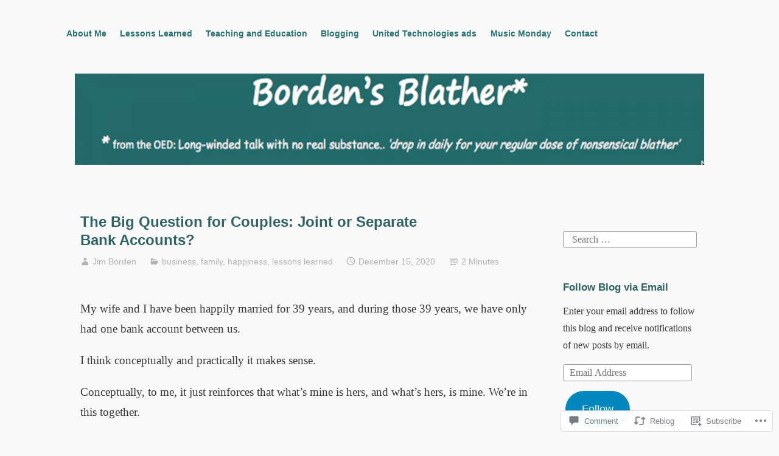

--- FILE ---
content_type: text/html; charset=UTF-8
request_url: https://jborden.com/2020/12/15/the-big-question-for-couples-joint-or-separate-bank-accounts/
body_size: 66413
content:
<!DOCTYPE html>
<html lang="en">
<head>
<meta charset="UTF-8">
<meta name="viewport" content="width=device-width, initial-scale=1">
<link rel="profile" href="http://gmpg.org/xfn/11">

<title>The Big Question for Couples: Joint or Separate Bank Accounts? &#8211; Borden&#039;s Blather</title>
<meta name='robots' content='max-image-preview:large' />
<meta name="google-site-verification" content="QXRuAlCk51g7_9xXEBgxJoVBSwHJknd9XuGKfjfmvog" />

<!-- Async WordPress.com Remote Login -->
<script id="wpcom_remote_login_js">
var wpcom_remote_login_extra_auth = '';
function wpcom_remote_login_remove_dom_node_id( element_id ) {
	var dom_node = document.getElementById( element_id );
	if ( dom_node ) { dom_node.parentNode.removeChild( dom_node ); }
}
function wpcom_remote_login_remove_dom_node_classes( class_name ) {
	var dom_nodes = document.querySelectorAll( '.' + class_name );
	for ( var i = 0; i < dom_nodes.length; i++ ) {
		dom_nodes[ i ].parentNode.removeChild( dom_nodes[ i ] );
	}
}
function wpcom_remote_login_final_cleanup() {
	wpcom_remote_login_remove_dom_node_classes( "wpcom_remote_login_msg" );
	wpcom_remote_login_remove_dom_node_id( "wpcom_remote_login_key" );
	wpcom_remote_login_remove_dom_node_id( "wpcom_remote_login_validate" );
	wpcom_remote_login_remove_dom_node_id( "wpcom_remote_login_js" );
	wpcom_remote_login_remove_dom_node_id( "wpcom_request_access_iframe" );
	wpcom_remote_login_remove_dom_node_id( "wpcom_request_access_styles" );
}

// Watch for messages back from the remote login
window.addEventListener( "message", function( e ) {
	if ( e.origin === "https://r-login.wordpress.com" ) {
		var data = {};
		try {
			data = JSON.parse( e.data );
		} catch( e ) {
			wpcom_remote_login_final_cleanup();
			return;
		}

		if ( data.msg === 'LOGIN' ) {
			// Clean up the login check iframe
			wpcom_remote_login_remove_dom_node_id( "wpcom_remote_login_key" );

			var id_regex = new RegExp( /^[0-9]+$/ );
			var token_regex = new RegExp( /^.*|.*|.*$/ );
			if (
				token_regex.test( data.token )
				&& id_regex.test( data.wpcomid )
			) {
				// We have everything we need to ask for a login
				var script = document.createElement( "script" );
				script.setAttribute( "id", "wpcom_remote_login_validate" );
				script.src = '/remote-login.php?wpcom_remote_login=validate'
					+ '&wpcomid=' + data.wpcomid
					+ '&token=' + encodeURIComponent( data.token )
					+ '&host=' + window.location.protocol
					+ '//' + window.location.hostname
					+ '&postid=22506'
					+ '&is_singular=1';
				document.body.appendChild( script );
			}

			return;
		}

		// Safari ITP, not logged in, so redirect
		if ( data.msg === 'LOGIN-REDIRECT' ) {
			window.location = 'https://wordpress.com/log-in?redirect_to=' + window.location.href;
			return;
		}

		// Safari ITP, storage access failed, remove the request
		if ( data.msg === 'LOGIN-REMOVE' ) {
			var css_zap = 'html { -webkit-transition: margin-top 1s; transition: margin-top 1s; } /* 9001 */ html { margin-top: 0 !important; } * html body { margin-top: 0 !important; } @media screen and ( max-width: 782px ) { html { margin-top: 0 !important; } * html body { margin-top: 0 !important; } }';
			var style_zap = document.createElement( 'style' );
			style_zap.type = 'text/css';
			style_zap.appendChild( document.createTextNode( css_zap ) );
			document.body.appendChild( style_zap );

			var e = document.getElementById( 'wpcom_request_access_iframe' );
			e.parentNode.removeChild( e );

			document.cookie = 'wordpress_com_login_access=denied; path=/; max-age=31536000';

			return;
		}

		// Safari ITP
		if ( data.msg === 'REQUEST_ACCESS' ) {
			console.log( 'request access: safari' );

			// Check ITP iframe enable/disable knob
			if ( wpcom_remote_login_extra_auth !== 'safari_itp_iframe' ) {
				return;
			}

			// If we are in a "private window" there is no ITP.
			var private_window = false;
			try {
				var opendb = window.openDatabase( null, null, null, null );
			} catch( e ) {
				private_window = true;
			}

			if ( private_window ) {
				console.log( 'private window' );
				return;
			}

			var iframe = document.createElement( 'iframe' );
			iframe.id = 'wpcom_request_access_iframe';
			iframe.setAttribute( 'scrolling', 'no' );
			iframe.setAttribute( 'sandbox', 'allow-storage-access-by-user-activation allow-scripts allow-same-origin allow-top-navigation-by-user-activation' );
			iframe.src = 'https://r-login.wordpress.com/remote-login.php?wpcom_remote_login=request_access&origin=' + encodeURIComponent( data.origin ) + '&wpcomid=' + encodeURIComponent( data.wpcomid );

			var css = 'html { -webkit-transition: margin-top 1s; transition: margin-top 1s; } /* 9001 */ html { margin-top: 46px !important; } * html body { margin-top: 46px !important; } @media screen and ( max-width: 660px ) { html { margin-top: 71px !important; } * html body { margin-top: 71px !important; } #wpcom_request_access_iframe { display: block; height: 71px !important; } } #wpcom_request_access_iframe { border: 0px; height: 46px; position: fixed; top: 0; left: 0; width: 100%; min-width: 100%; z-index: 99999; background: #23282d; } ';

			var style = document.createElement( 'style' );
			style.type = 'text/css';
			style.id = 'wpcom_request_access_styles';
			style.appendChild( document.createTextNode( css ) );
			document.body.appendChild( style );

			document.body.appendChild( iframe );
		}

		if ( data.msg === 'DONE' ) {
			wpcom_remote_login_final_cleanup();
		}
	}
}, false );

// Inject the remote login iframe after the page has had a chance to load
// more critical resources
window.addEventListener( "DOMContentLoaded", function( e ) {
	var iframe = document.createElement( "iframe" );
	iframe.style.display = "none";
	iframe.setAttribute( "scrolling", "no" );
	iframe.setAttribute( "id", "wpcom_remote_login_key" );
	iframe.src = "https://r-login.wordpress.com/remote-login.php"
		+ "?wpcom_remote_login=key"
		+ "&origin=aHR0cHM6Ly9qYm9yZGVuLmNvbQ%3D%3D"
		+ "&wpcomid=161131082"
		+ "&time=" + Math.floor( Date.now() / 1000 );
	document.body.appendChild( iframe );
}, false );
</script>
<link rel='dns-prefetch' href='//s0.wp.com' />
<link rel='dns-prefetch' href='//widgets.wp.com' />
<link rel='dns-prefetch' href='//wordpress.com' />
<link rel="alternate" type="application/rss+xml" title="Borden&#039;s Blather &raquo; Feed" href="https://jborden.com/feed/" />
<link rel="alternate" type="application/rss+xml" title="Borden&#039;s Blather &raquo; Comments Feed" href="https://jborden.com/comments/feed/" />
<link rel="alternate" type="application/rss+xml" title="Borden&#039;s Blather &raquo; The Big Question for Couples: Joint or Separate Bank&nbsp;Accounts? Comments Feed" href="https://jborden.com/2020/12/15/the-big-question-for-couples-joint-or-separate-bank-accounts/feed/" />
	<script type="text/javascript">
		/* <![CDATA[ */
		function addLoadEvent(func) {
			var oldonload = window.onload;
			if (typeof window.onload != 'function') {
				window.onload = func;
			} else {
				window.onload = function () {
					oldonload();
					func();
				}
			}
		}
		/* ]]> */
	</script>
	<link crossorigin='anonymous' rel='stylesheet' id='all-css-0-1' href='/_static/??-eJxtzEkKgDAMQNELWYNjcSGeRdog1Q7BpHh9UQRBXD74fDhImRQFo0DIinxeXGRYUWg222PgHCEkmz0y7OhnQasosXxUGuYC/o/ebfh+b135FMZKd02th77t1hMpiDR+&cssminify=yes' type='text/css' media='all' />
<style id='wp-emoji-styles-inline-css'>

	img.wp-smiley, img.emoji {
		display: inline !important;
		border: none !important;
		box-shadow: none !important;
		height: 1em !important;
		width: 1em !important;
		margin: 0 0.07em !important;
		vertical-align: -0.1em !important;
		background: none !important;
		padding: 0 !important;
	}
/*# sourceURL=wp-emoji-styles-inline-css */
</style>
<link crossorigin='anonymous' rel='stylesheet' id='all-css-2-1' href='/wp-content/plugins/gutenberg-core/v22.2.0/build/styles/block-library/style.css?m=1764855221i&cssminify=yes' type='text/css' media='all' />
<style id='wp-block-library-inline-css'>
.has-text-align-justify {
	text-align:justify;
}
.has-text-align-justify{text-align:justify;}

/*# sourceURL=wp-block-library-inline-css */
</style><style id='global-styles-inline-css'>
:root{--wp--preset--aspect-ratio--square: 1;--wp--preset--aspect-ratio--4-3: 4/3;--wp--preset--aspect-ratio--3-4: 3/4;--wp--preset--aspect-ratio--3-2: 3/2;--wp--preset--aspect-ratio--2-3: 2/3;--wp--preset--aspect-ratio--16-9: 16/9;--wp--preset--aspect-ratio--9-16: 9/16;--wp--preset--color--black: #000000;--wp--preset--color--cyan-bluish-gray: #abb8c3;--wp--preset--color--white: #fff;--wp--preset--color--pale-pink: #f78da7;--wp--preset--color--vivid-red: #cf2e2e;--wp--preset--color--luminous-vivid-orange: #ff6900;--wp--preset--color--luminous-vivid-amber: #fcb900;--wp--preset--color--light-green-cyan: #7bdcb5;--wp--preset--color--vivid-green-cyan: #00d084;--wp--preset--color--pale-cyan-blue: #8ed1fc;--wp--preset--color--vivid-cyan-blue: #0693e3;--wp--preset--color--vivid-purple: #9b51e0;--wp--preset--color--medium-blue: #0087be;--wp--preset--color--bright-blue: #00aadc;--wp--preset--color--dark-gray: #4d4d4b;--wp--preset--color--light-gray: #b3b3b1;--wp--preset--gradient--vivid-cyan-blue-to-vivid-purple: linear-gradient(135deg,rgb(6,147,227) 0%,rgb(155,81,224) 100%);--wp--preset--gradient--light-green-cyan-to-vivid-green-cyan: linear-gradient(135deg,rgb(122,220,180) 0%,rgb(0,208,130) 100%);--wp--preset--gradient--luminous-vivid-amber-to-luminous-vivid-orange: linear-gradient(135deg,rgb(252,185,0) 0%,rgb(255,105,0) 100%);--wp--preset--gradient--luminous-vivid-orange-to-vivid-red: linear-gradient(135deg,rgb(255,105,0) 0%,rgb(207,46,46) 100%);--wp--preset--gradient--very-light-gray-to-cyan-bluish-gray: linear-gradient(135deg,rgb(238,238,238) 0%,rgb(169,184,195) 100%);--wp--preset--gradient--cool-to-warm-spectrum: linear-gradient(135deg,rgb(74,234,220) 0%,rgb(151,120,209) 20%,rgb(207,42,186) 40%,rgb(238,44,130) 60%,rgb(251,105,98) 80%,rgb(254,248,76) 100%);--wp--preset--gradient--blush-light-purple: linear-gradient(135deg,rgb(255,206,236) 0%,rgb(152,150,240) 100%);--wp--preset--gradient--blush-bordeaux: linear-gradient(135deg,rgb(254,205,165) 0%,rgb(254,45,45) 50%,rgb(107,0,62) 100%);--wp--preset--gradient--luminous-dusk: linear-gradient(135deg,rgb(255,203,112) 0%,rgb(199,81,192) 50%,rgb(65,88,208) 100%);--wp--preset--gradient--pale-ocean: linear-gradient(135deg,rgb(255,245,203) 0%,rgb(182,227,212) 50%,rgb(51,167,181) 100%);--wp--preset--gradient--electric-grass: linear-gradient(135deg,rgb(202,248,128) 0%,rgb(113,206,126) 100%);--wp--preset--gradient--midnight: linear-gradient(135deg,rgb(2,3,129) 0%,rgb(40,116,252) 100%);--wp--preset--font-size--small: 13px;--wp--preset--font-size--medium: 20px;--wp--preset--font-size--large: 36px;--wp--preset--font-size--x-large: 42px;--wp--preset--font-family--albert-sans: 'Albert Sans', sans-serif;--wp--preset--font-family--alegreya: Alegreya, serif;--wp--preset--font-family--arvo: Arvo, serif;--wp--preset--font-family--bodoni-moda: 'Bodoni Moda', serif;--wp--preset--font-family--bricolage-grotesque: 'Bricolage Grotesque', sans-serif;--wp--preset--font-family--cabin: Cabin, sans-serif;--wp--preset--font-family--chivo: Chivo, sans-serif;--wp--preset--font-family--commissioner: Commissioner, sans-serif;--wp--preset--font-family--cormorant: Cormorant, serif;--wp--preset--font-family--courier-prime: 'Courier Prime', monospace;--wp--preset--font-family--crimson-pro: 'Crimson Pro', serif;--wp--preset--font-family--dm-mono: 'DM Mono', monospace;--wp--preset--font-family--dm-sans: 'DM Sans', sans-serif;--wp--preset--font-family--dm-serif-display: 'DM Serif Display', serif;--wp--preset--font-family--domine: Domine, serif;--wp--preset--font-family--eb-garamond: 'EB Garamond', serif;--wp--preset--font-family--epilogue: Epilogue, sans-serif;--wp--preset--font-family--fahkwang: Fahkwang, sans-serif;--wp--preset--font-family--figtree: Figtree, sans-serif;--wp--preset--font-family--fira-sans: 'Fira Sans', sans-serif;--wp--preset--font-family--fjalla-one: 'Fjalla One', sans-serif;--wp--preset--font-family--fraunces: Fraunces, serif;--wp--preset--font-family--gabarito: Gabarito, system-ui;--wp--preset--font-family--ibm-plex-mono: 'IBM Plex Mono', monospace;--wp--preset--font-family--ibm-plex-sans: 'IBM Plex Sans', sans-serif;--wp--preset--font-family--ibarra-real-nova: 'Ibarra Real Nova', serif;--wp--preset--font-family--instrument-serif: 'Instrument Serif', serif;--wp--preset--font-family--inter: Inter, sans-serif;--wp--preset--font-family--josefin-sans: 'Josefin Sans', sans-serif;--wp--preset--font-family--jost: Jost, sans-serif;--wp--preset--font-family--libre-baskerville: 'Libre Baskerville', serif;--wp--preset--font-family--libre-franklin: 'Libre Franklin', sans-serif;--wp--preset--font-family--literata: Literata, serif;--wp--preset--font-family--lora: Lora, serif;--wp--preset--font-family--merriweather: Merriweather, serif;--wp--preset--font-family--montserrat: Montserrat, sans-serif;--wp--preset--font-family--newsreader: Newsreader, serif;--wp--preset--font-family--noto-sans-mono: 'Noto Sans Mono', sans-serif;--wp--preset--font-family--nunito: Nunito, sans-serif;--wp--preset--font-family--open-sans: 'Open Sans', sans-serif;--wp--preset--font-family--overpass: Overpass, sans-serif;--wp--preset--font-family--pt-serif: 'PT Serif', serif;--wp--preset--font-family--petrona: Petrona, serif;--wp--preset--font-family--piazzolla: Piazzolla, serif;--wp--preset--font-family--playfair-display: 'Playfair Display', serif;--wp--preset--font-family--plus-jakarta-sans: 'Plus Jakarta Sans', sans-serif;--wp--preset--font-family--poppins: Poppins, sans-serif;--wp--preset--font-family--raleway: Raleway, sans-serif;--wp--preset--font-family--roboto: Roboto, sans-serif;--wp--preset--font-family--roboto-slab: 'Roboto Slab', serif;--wp--preset--font-family--rubik: Rubik, sans-serif;--wp--preset--font-family--rufina: Rufina, serif;--wp--preset--font-family--sora: Sora, sans-serif;--wp--preset--font-family--source-sans-3: 'Source Sans 3', sans-serif;--wp--preset--font-family--source-serif-4: 'Source Serif 4', serif;--wp--preset--font-family--space-mono: 'Space Mono', monospace;--wp--preset--font-family--syne: Syne, sans-serif;--wp--preset--font-family--texturina: Texturina, serif;--wp--preset--font-family--urbanist: Urbanist, sans-serif;--wp--preset--font-family--work-sans: 'Work Sans', sans-serif;--wp--preset--spacing--20: 0.44rem;--wp--preset--spacing--30: 0.67rem;--wp--preset--spacing--40: 1rem;--wp--preset--spacing--50: 1.5rem;--wp--preset--spacing--60: 2.25rem;--wp--preset--spacing--70: 3.38rem;--wp--preset--spacing--80: 5.06rem;--wp--preset--shadow--natural: 6px 6px 9px rgba(0, 0, 0, 0.2);--wp--preset--shadow--deep: 12px 12px 50px rgba(0, 0, 0, 0.4);--wp--preset--shadow--sharp: 6px 6px 0px rgba(0, 0, 0, 0.2);--wp--preset--shadow--outlined: 6px 6px 0px -3px rgb(255, 255, 255), 6px 6px rgb(0, 0, 0);--wp--preset--shadow--crisp: 6px 6px 0px rgb(0, 0, 0);}:where(.is-layout-flex){gap: 0.5em;}:where(.is-layout-grid){gap: 0.5em;}body .is-layout-flex{display: flex;}.is-layout-flex{flex-wrap: wrap;align-items: center;}.is-layout-flex > :is(*, div){margin: 0;}body .is-layout-grid{display: grid;}.is-layout-grid > :is(*, div){margin: 0;}:where(.wp-block-columns.is-layout-flex){gap: 2em;}:where(.wp-block-columns.is-layout-grid){gap: 2em;}:where(.wp-block-post-template.is-layout-flex){gap: 1.25em;}:where(.wp-block-post-template.is-layout-grid){gap: 1.25em;}.has-black-color{color: var(--wp--preset--color--black) !important;}.has-cyan-bluish-gray-color{color: var(--wp--preset--color--cyan-bluish-gray) !important;}.has-white-color{color: var(--wp--preset--color--white) !important;}.has-pale-pink-color{color: var(--wp--preset--color--pale-pink) !important;}.has-vivid-red-color{color: var(--wp--preset--color--vivid-red) !important;}.has-luminous-vivid-orange-color{color: var(--wp--preset--color--luminous-vivid-orange) !important;}.has-luminous-vivid-amber-color{color: var(--wp--preset--color--luminous-vivid-amber) !important;}.has-light-green-cyan-color{color: var(--wp--preset--color--light-green-cyan) !important;}.has-vivid-green-cyan-color{color: var(--wp--preset--color--vivid-green-cyan) !important;}.has-pale-cyan-blue-color{color: var(--wp--preset--color--pale-cyan-blue) !important;}.has-vivid-cyan-blue-color{color: var(--wp--preset--color--vivid-cyan-blue) !important;}.has-vivid-purple-color{color: var(--wp--preset--color--vivid-purple) !important;}.has-black-background-color{background-color: var(--wp--preset--color--black) !important;}.has-cyan-bluish-gray-background-color{background-color: var(--wp--preset--color--cyan-bluish-gray) !important;}.has-white-background-color{background-color: var(--wp--preset--color--white) !important;}.has-pale-pink-background-color{background-color: var(--wp--preset--color--pale-pink) !important;}.has-vivid-red-background-color{background-color: var(--wp--preset--color--vivid-red) !important;}.has-luminous-vivid-orange-background-color{background-color: var(--wp--preset--color--luminous-vivid-orange) !important;}.has-luminous-vivid-amber-background-color{background-color: var(--wp--preset--color--luminous-vivid-amber) !important;}.has-light-green-cyan-background-color{background-color: var(--wp--preset--color--light-green-cyan) !important;}.has-vivid-green-cyan-background-color{background-color: var(--wp--preset--color--vivid-green-cyan) !important;}.has-pale-cyan-blue-background-color{background-color: var(--wp--preset--color--pale-cyan-blue) !important;}.has-vivid-cyan-blue-background-color{background-color: var(--wp--preset--color--vivid-cyan-blue) !important;}.has-vivid-purple-background-color{background-color: var(--wp--preset--color--vivid-purple) !important;}.has-black-border-color{border-color: var(--wp--preset--color--black) !important;}.has-cyan-bluish-gray-border-color{border-color: var(--wp--preset--color--cyan-bluish-gray) !important;}.has-white-border-color{border-color: var(--wp--preset--color--white) !important;}.has-pale-pink-border-color{border-color: var(--wp--preset--color--pale-pink) !important;}.has-vivid-red-border-color{border-color: var(--wp--preset--color--vivid-red) !important;}.has-luminous-vivid-orange-border-color{border-color: var(--wp--preset--color--luminous-vivid-orange) !important;}.has-luminous-vivid-amber-border-color{border-color: var(--wp--preset--color--luminous-vivid-amber) !important;}.has-light-green-cyan-border-color{border-color: var(--wp--preset--color--light-green-cyan) !important;}.has-vivid-green-cyan-border-color{border-color: var(--wp--preset--color--vivid-green-cyan) !important;}.has-pale-cyan-blue-border-color{border-color: var(--wp--preset--color--pale-cyan-blue) !important;}.has-vivid-cyan-blue-border-color{border-color: var(--wp--preset--color--vivid-cyan-blue) !important;}.has-vivid-purple-border-color{border-color: var(--wp--preset--color--vivid-purple) !important;}.has-vivid-cyan-blue-to-vivid-purple-gradient-background{background: var(--wp--preset--gradient--vivid-cyan-blue-to-vivid-purple) !important;}.has-light-green-cyan-to-vivid-green-cyan-gradient-background{background: var(--wp--preset--gradient--light-green-cyan-to-vivid-green-cyan) !important;}.has-luminous-vivid-amber-to-luminous-vivid-orange-gradient-background{background: var(--wp--preset--gradient--luminous-vivid-amber-to-luminous-vivid-orange) !important;}.has-luminous-vivid-orange-to-vivid-red-gradient-background{background: var(--wp--preset--gradient--luminous-vivid-orange-to-vivid-red) !important;}.has-very-light-gray-to-cyan-bluish-gray-gradient-background{background: var(--wp--preset--gradient--very-light-gray-to-cyan-bluish-gray) !important;}.has-cool-to-warm-spectrum-gradient-background{background: var(--wp--preset--gradient--cool-to-warm-spectrum) !important;}.has-blush-light-purple-gradient-background{background: var(--wp--preset--gradient--blush-light-purple) !important;}.has-blush-bordeaux-gradient-background{background: var(--wp--preset--gradient--blush-bordeaux) !important;}.has-luminous-dusk-gradient-background{background: var(--wp--preset--gradient--luminous-dusk) !important;}.has-pale-ocean-gradient-background{background: var(--wp--preset--gradient--pale-ocean) !important;}.has-electric-grass-gradient-background{background: var(--wp--preset--gradient--electric-grass) !important;}.has-midnight-gradient-background{background: var(--wp--preset--gradient--midnight) !important;}.has-small-font-size{font-size: var(--wp--preset--font-size--small) !important;}.has-medium-font-size{font-size: var(--wp--preset--font-size--medium) !important;}.has-large-font-size{font-size: var(--wp--preset--font-size--large) !important;}.has-x-large-font-size{font-size: var(--wp--preset--font-size--x-large) !important;}.has-albert-sans-font-family{font-family: var(--wp--preset--font-family--albert-sans) !important;}.has-alegreya-font-family{font-family: var(--wp--preset--font-family--alegreya) !important;}.has-arvo-font-family{font-family: var(--wp--preset--font-family--arvo) !important;}.has-bodoni-moda-font-family{font-family: var(--wp--preset--font-family--bodoni-moda) !important;}.has-bricolage-grotesque-font-family{font-family: var(--wp--preset--font-family--bricolage-grotesque) !important;}.has-cabin-font-family{font-family: var(--wp--preset--font-family--cabin) !important;}.has-chivo-font-family{font-family: var(--wp--preset--font-family--chivo) !important;}.has-commissioner-font-family{font-family: var(--wp--preset--font-family--commissioner) !important;}.has-cormorant-font-family{font-family: var(--wp--preset--font-family--cormorant) !important;}.has-courier-prime-font-family{font-family: var(--wp--preset--font-family--courier-prime) !important;}.has-crimson-pro-font-family{font-family: var(--wp--preset--font-family--crimson-pro) !important;}.has-dm-mono-font-family{font-family: var(--wp--preset--font-family--dm-mono) !important;}.has-dm-sans-font-family{font-family: var(--wp--preset--font-family--dm-sans) !important;}.has-dm-serif-display-font-family{font-family: var(--wp--preset--font-family--dm-serif-display) !important;}.has-domine-font-family{font-family: var(--wp--preset--font-family--domine) !important;}.has-eb-garamond-font-family{font-family: var(--wp--preset--font-family--eb-garamond) !important;}.has-epilogue-font-family{font-family: var(--wp--preset--font-family--epilogue) !important;}.has-fahkwang-font-family{font-family: var(--wp--preset--font-family--fahkwang) !important;}.has-figtree-font-family{font-family: var(--wp--preset--font-family--figtree) !important;}.has-fira-sans-font-family{font-family: var(--wp--preset--font-family--fira-sans) !important;}.has-fjalla-one-font-family{font-family: var(--wp--preset--font-family--fjalla-one) !important;}.has-fraunces-font-family{font-family: var(--wp--preset--font-family--fraunces) !important;}.has-gabarito-font-family{font-family: var(--wp--preset--font-family--gabarito) !important;}.has-ibm-plex-mono-font-family{font-family: var(--wp--preset--font-family--ibm-plex-mono) !important;}.has-ibm-plex-sans-font-family{font-family: var(--wp--preset--font-family--ibm-plex-sans) !important;}.has-ibarra-real-nova-font-family{font-family: var(--wp--preset--font-family--ibarra-real-nova) !important;}.has-instrument-serif-font-family{font-family: var(--wp--preset--font-family--instrument-serif) !important;}.has-inter-font-family{font-family: var(--wp--preset--font-family--inter) !important;}.has-josefin-sans-font-family{font-family: var(--wp--preset--font-family--josefin-sans) !important;}.has-jost-font-family{font-family: var(--wp--preset--font-family--jost) !important;}.has-libre-baskerville-font-family{font-family: var(--wp--preset--font-family--libre-baskerville) !important;}.has-libre-franklin-font-family{font-family: var(--wp--preset--font-family--libre-franklin) !important;}.has-literata-font-family{font-family: var(--wp--preset--font-family--literata) !important;}.has-lora-font-family{font-family: var(--wp--preset--font-family--lora) !important;}.has-merriweather-font-family{font-family: var(--wp--preset--font-family--merriweather) !important;}.has-montserrat-font-family{font-family: var(--wp--preset--font-family--montserrat) !important;}.has-newsreader-font-family{font-family: var(--wp--preset--font-family--newsreader) !important;}.has-noto-sans-mono-font-family{font-family: var(--wp--preset--font-family--noto-sans-mono) !important;}.has-nunito-font-family{font-family: var(--wp--preset--font-family--nunito) !important;}.has-open-sans-font-family{font-family: var(--wp--preset--font-family--open-sans) !important;}.has-overpass-font-family{font-family: var(--wp--preset--font-family--overpass) !important;}.has-pt-serif-font-family{font-family: var(--wp--preset--font-family--pt-serif) !important;}.has-petrona-font-family{font-family: var(--wp--preset--font-family--petrona) !important;}.has-piazzolla-font-family{font-family: var(--wp--preset--font-family--piazzolla) !important;}.has-playfair-display-font-family{font-family: var(--wp--preset--font-family--playfair-display) !important;}.has-plus-jakarta-sans-font-family{font-family: var(--wp--preset--font-family--plus-jakarta-sans) !important;}.has-poppins-font-family{font-family: var(--wp--preset--font-family--poppins) !important;}.has-raleway-font-family{font-family: var(--wp--preset--font-family--raleway) !important;}.has-roboto-font-family{font-family: var(--wp--preset--font-family--roboto) !important;}.has-roboto-slab-font-family{font-family: var(--wp--preset--font-family--roboto-slab) !important;}.has-rubik-font-family{font-family: var(--wp--preset--font-family--rubik) !important;}.has-rufina-font-family{font-family: var(--wp--preset--font-family--rufina) !important;}.has-sora-font-family{font-family: var(--wp--preset--font-family--sora) !important;}.has-source-sans-3-font-family{font-family: var(--wp--preset--font-family--source-sans-3) !important;}.has-source-serif-4-font-family{font-family: var(--wp--preset--font-family--source-serif-4) !important;}.has-space-mono-font-family{font-family: var(--wp--preset--font-family--space-mono) !important;}.has-syne-font-family{font-family: var(--wp--preset--font-family--syne) !important;}.has-texturina-font-family{font-family: var(--wp--preset--font-family--texturina) !important;}.has-urbanist-font-family{font-family: var(--wp--preset--font-family--urbanist) !important;}.has-work-sans-font-family{font-family: var(--wp--preset--font-family--work-sans) !important;}
/*# sourceURL=global-styles-inline-css */
</style>

<style id='classic-theme-styles-inline-css'>
/*! This file is auto-generated */
.wp-block-button__link{color:#fff;background-color:#32373c;border-radius:9999px;box-shadow:none;text-decoration:none;padding:calc(.667em + 2px) calc(1.333em + 2px);font-size:1.125em}.wp-block-file__button{background:#32373c;color:#fff;text-decoration:none}
/*# sourceURL=/wp-includes/css/classic-themes.min.css */
</style>
<link crossorigin='anonymous' rel='stylesheet' id='all-css-4-1' href='/_static/??-eJx9jksOwjAMRC9EcCsEFQvEUVA+FqTUSRQ77fVxVbEBxMaSZ+bZA0sxPifBJEDNlKndY2LwuaLqVKyAJghDtDghaWzvmXfwG1uKMsa5UpHZ6KTYyMhDQf7HjSjF+qdRaTuxGcAtvb3bjCnkCrZJJisS/RcFXD24FqcAM1ann1VcK/Pnvna50qUfTl3XH8+HYXwBNR1jhQ==&cssminify=yes' type='text/css' media='all' />
<link rel='stylesheet' id='verbum-gutenberg-css-css' href='https://widgets.wp.com/verbum-block-editor/block-editor.css?ver=1738686361' media='all' />
<link crossorigin='anonymous' rel='stylesheet' id='all-css-6-1' href='/_static/??-eJydUNEOgjAM/CFnI4rEB+OnGJx1FLZuYSPGv7eA0aiEB16Wu1vuri3cg9KeE3IC16lgO0McQXvnRFKWGhQWf5S1KCsgYJ9I3PENxo/pzBpTKHXz4hA7hjOxBoOM7RgzCf8yU4VOpgrdBYivGFAemUy4pVhhqzKI6WFxibFf9WK9bhbV9usM1eoe5GBz12hRaoxAM3R+6JzJoFcyXJnI8xdRN1tS21tP7rgp8m1WHPa7vH4CmUmz3w==&cssminify=yes' type='text/css' media='all' />
<link crossorigin='anonymous' rel='stylesheet' id='print-css-7-1' href='/wp-content/mu-plugins/global-print/global-print.css?m=1465851035i&cssminify=yes' type='text/css' media='print' />
<style id='jetpack-global-styles-frontend-style-inline-css'>
:root { --font-headings: unset; --font-base: unset; --font-headings-default: -apple-system,BlinkMacSystemFont,"Segoe UI",Roboto,Oxygen-Sans,Ubuntu,Cantarell,"Helvetica Neue",sans-serif; --font-base-default: -apple-system,BlinkMacSystemFont,"Segoe UI",Roboto,Oxygen-Sans,Ubuntu,Cantarell,"Helvetica Neue",sans-serif;}
/*# sourceURL=jetpack-global-styles-frontend-style-inline-css */
</style>
<link crossorigin='anonymous' rel='stylesheet' id='all-css-10-1' href='/_static/??-eJyNjcsKAjEMRX/IGtQZBxfip0hMS9sxTYppGfx7H7gRN+7ugcs5sFRHKi1Ig9Jd5R6zGMyhVaTrh8G6QFHfORhYwlvw6P39PbPENZmt4G/ROQuBKWVkxxrVvuBH1lIoz2waILJekF+HUzlupnG3nQ77YZwfuRJIaQ==&cssminify=yes' type='text/css' media='all' />
<script type="text/javascript" id="jetpack_related-posts-js-extra">
/* <![CDATA[ */
var related_posts_js_options = {"post_heading":"h4"};
//# sourceURL=jetpack_related-posts-js-extra
/* ]]> */
</script>
<script type="text/javascript" id="wpcom-actionbar-placeholder-js-extra">
/* <![CDATA[ */
var actionbardata = {"siteID":"161131082","postID":"22506","siteURL":"https://jborden.com","xhrURL":"https://jborden.com/wp-admin/admin-ajax.php","nonce":"a1fa0fa1af","isLoggedIn":"","statusMessage":"","subsEmailDefault":"instantly","proxyScriptUrl":"https://s0.wp.com/wp-content/js/wpcom-proxy-request.js?m=1513050504i&amp;ver=20211021","shortlink":"https://wp.me/paU5yq-5R0","i18n":{"followedText":"New posts from this site will now appear in your \u003Ca href=\"https://wordpress.com/reader\"\u003EReader\u003C/a\u003E","foldBar":"Collapse this bar","unfoldBar":"Expand this bar","shortLinkCopied":"Shortlink copied to clipboard."}};
//# sourceURL=wpcom-actionbar-placeholder-js-extra
/* ]]> */
</script>
<script type="text/javascript" id="jetpack-mu-wpcom-settings-js-before">
/* <![CDATA[ */
var JETPACK_MU_WPCOM_SETTINGS = {"assetsUrl":"https://s0.wp.com/wp-content/mu-plugins/jetpack-mu-wpcom-plugin/sun/jetpack_vendor/automattic/jetpack-mu-wpcom/src/build/"};
//# sourceURL=jetpack-mu-wpcom-settings-js-before
/* ]]> */
</script>
<script crossorigin='anonymous' type='text/javascript'  src='/_static/??/wp-content/mu-plugins/jetpack-plugin/sun/_inc/build/related-posts/related-posts.min.js,/wp-content/js/rlt-proxy.js?m=1755011788j'></script>
<script type="text/javascript" id="rlt-proxy-js-after">
/* <![CDATA[ */
	rltInitialize( {"token":null,"iframeOrigins":["https:\/\/widgets.wp.com"]} );
//# sourceURL=rlt-proxy-js-after
/* ]]> */
</script>
<link rel="EditURI" type="application/rsd+xml" title="RSD" href="https://jbordendotcom.wordpress.com/xmlrpc.php?rsd" />
<meta name="generator" content="WordPress.com" />
<link rel="canonical" href="https://jborden.com/2020/12/15/the-big-question-for-couples-joint-or-separate-bank-accounts/" />
<link rel='shortlink' href='https://wp.me/paU5yq-5R0' />
<link rel="alternate" type="application/json+oembed" href="https://public-api.wordpress.com/oembed/?format=json&amp;url=https%3A%2F%2Fjborden.com%2F2020%2F12%2F15%2Fthe-big-question-for-couples-joint-or-separate-bank-accounts%2F&amp;for=wpcom-auto-discovery" /><link rel="alternate" type="application/xml+oembed" href="https://public-api.wordpress.com/oembed/?format=xml&amp;url=https%3A%2F%2Fjborden.com%2F2020%2F12%2F15%2Fthe-big-question-for-couples-joint-or-separate-bank-accounts%2F&amp;for=wpcom-auto-discovery" />
<!-- Jetpack Open Graph Tags -->
<meta property="og:type" content="article" />
<meta property="og:title" content="The Big Question for Couples: Joint or Separate Bank Accounts?" />
<meta property="og:url" content="https://jborden.com/2020/12/15/the-big-question-for-couples-joint-or-separate-bank-accounts/" />
<meta property="og:description" content="My wife and I have been happily married for 39 years, and during those 39 years, we have only had one bank account between us. I think conceptually and practically it makes sense. Conceptually, to …" />
<meta property="article:published_time" content="2020-12-16T03:22:28+00:00" />
<meta property="article:modified_time" content="2020-12-16T03:22:28+00:00" />
<meta property="og:site_name" content="Borden&#039;s Blather" />
<meta property="og:image" content="https://jborden.com/wp-content/uploads/2020/04/b6361-letterq.jpg?w=200" />
<meta property="og:image:width" content="200" />
<meta property="og:image:height" content="200" />
<meta property="og:image:alt" content="" />
<meta property="og:locale" content="en_US" />
<meta property="article:publisher" content="https://www.facebook.com/WordPresscom" />
<meta name="twitter:creator" content="@jimborden" />
<meta name="twitter:site" content="@jimborden" />
<meta name="twitter:text:title" content="The Big Question for Couples: Joint or Separate Bank&nbsp;Accounts?" />
<meta name="twitter:image" content="https://jborden.com/wp-content/uploads/2020/04/b6361-letterq.jpg?w=240" />
<meta name="twitter:card" content="summary" />

<!-- End Jetpack Open Graph Tags -->
<link rel="search" type="application/opensearchdescription+xml" href="https://jborden.com/osd.xml" title="Borden&#039;s Blather" />
<link rel="search" type="application/opensearchdescription+xml" href="https://s1.wp.com/opensearch.xml" title="WordPress.com" />
<meta name="theme-color" content="#f9f9f9" />
<link rel="pingback" href="https://jborden.com/xmlrpc.php"><meta name="description" content="My wife and I have been happily married for 39 years, and during those 39 years, we have only had one bank account between us. I think conceptually and practically it makes sense. Conceptually, to me, it just reinforces that what&#039;s mine is hers, and what&#039;s hers, is mine. We&#039;re in this together. Practically, it&hellip;" />
	<style id="independent-publisher-2-custom-header-css" type="text/css">
			.site-title,
		.site-description,
		#hero-header #hero-social-navigation {
			clip: rect(1px, 1px, 1px, 1px);
			position: absolute;
		}
		</style>
	<style type="text/css" id="custom-background-css">
body.custom-background { background-color: #f9f9f9; }
</style>
	<style type="text/css" id="custom-colors-css">    .has-header-image .site-title a,
    .has-header-image .site-title a:visited {
        color: #fff;
    }

    @media screen and ( max-width: 32.374em ) {
        .main-navigation ul ul {
            background: transparent !important;
        }
        .main-navigation ul ul a {
            color: inherit !important;
        }
    }
  .widget_recent_comments a,
            .widget_recent_entries a,
            body,
            input,
            select,
            textarea,
            .menu-toggle { color: #383838;}
#infinite-footer .blog-info a:hover,
            #infinite-footer .blog-credits a:hover { color: #383838;}
.posts-navigation .nav-links a,
            .main-navigation ul ul a,
            .main-navigation > div > ul > li.current-menu-item > ul > li a,
            .main-navigation > div > ul > li.current_page_item > ul > li a { color: #232323;}
input[type="button"],
            input[type="button"]:hover,
            input[type="reset"],
            input[type="reset"]:hover,
            input[type="submit"],
            input[type="submit"]:hover,
            button,
            .button,
            .button:hover,
            #content #infinite-handle span button,
            #content #infinite-handle span button:hover,
            .more-link,
            .more-link:hover,
            .more-link:visited { color: #515151;}
.site-main > .hentry:nth-child(n+2), .site .infinite-wrap > .hentry:nth-child(n+2),
            .entry-author-wrapper,
            .post-navigation,
            .comment,
            .page-links a:hover,
            .main-navigation li { border-color: #dddddd;}
.site-main > .hentry:nth-child(n+2), .site .infinite-wrap > .hentry:nth-child(n+2),
            .entry-author-wrapper,
            .post-navigation,
            .comment,
            .page-links a:hover,
            .main-navigation li { border-color: rgba( 221, 221, 221, 0.25 );}
#infinite-footer .blog-info a,
            #infinite-footer .blog-credits,
            #infinite-footer .blog-credits a { color: #6B6B6B;}
.post-details,
            .post-details a,
            .post-details a:visited,
            .post-edit-link a,
            .post-edit-link a:visited { color: #696967;}
.post-tags li:first-child,
            .jetpack-social-navigation li a:hover,
            .widget_wpcom_social_media_icons_widget li a:hover,
            .jetpack-social-navigation li a:focus,
            .widget_wpcom_social_media_icons_widget li a:focus,
            .jetpack-social-navigation li a:active,
            .widget_wpcom_social_media_icons_widget li a:active { color: #515151;}
.jetpack-social-navigation li a,
            .widget_wpcom_social_media_icons_widget li a { color: #6B6B6B;}
.post-navigation .nav-links a:hover,
            .post-navigation .nav-links a:focus,
            .post-navigation .nav-links a:active,
            .entry-author .author-bio,
            .site-posted-on time,
            .site-description { color: #6B6B6B;}
.comment .comment-meta,
            .comment-form label,
            .light-text,
            .light-text a,
            .light-text a:visited,
            .widget_rss .rss-date,
            .widget_rss li > cite { color: #696967;}
.light-text a:hover { color: #696967;}
body { background-color: #f9f9f9;}
#infinite-footer .container { background-color: #f9f9f9;}
#infinite-footer .container { background-color: rgba( 249, 249, 249, 0.7 );}
.post-edit-link a { background-color: #F4F4F4;}
.entry-author .author-title,
            .entry-title,
            .entry-title a,
            .entry-title a:visited,
            .site-posted-on strong,
            .site-title,
            .site-title a,
            .site-title a:visited,
            .entry-title a:hover,
            .site-title a:hover,
            h1,
            h2,
            h3,
            h4,
            h5,
            h6,
            .page-header:not(.page-header-light) h1,
            .comment .comment-meta .comment-author .fn { color: #306363;}
.comment-form input[type="email"]:active,
            .comment-form input[type="email"]:focus,
            .comment-form input[type="password"]:active,
            .comment-form input[type="password"]:focus,
            .comment-form input[type="search"]:active,
            .comment-form input[type="search"]:focus,
            .comment-form input[type="text"]:active,
            .comment-form input[type="text"]:focus,
            .comment-form input[type="url"]:active,
            .comment-form input[type="url"]:focus,
            .comment-form textarea:active,
            .comment-form textarea:focus,
            blockquote,
            input[type="email"]:focus,
            input[type="password"]:focus,
            input[type="search"]:focus,
            input[type="text"]:focus,
            input[type="url"]:focus,
            textarea:focus { border-color: #3ca2a2;}
.comment .comment-meta .comment-metadata a:hover,
            .comment-form span.required,
            .pingback:before,
            .post-details a:hover,
            .post-edit-link a:active,
            .post-edit-link a:focus,
            .post-edit-link a:hover,
            .site-info a:hover,
            .trackback:before,
            a,
            a:visited { color: #287575;}
.main-navigation > div > ul > li.current-menu-item > a,
            .main-navigation > div > ul > li.current_page_item > a,
            a:active,
            a:focus,
            a:hover,
            .page-links a:hover { color: #3CA2A2;}
.posts-navigation .nav-links a,
            .main-navigation ul ul { background-color: #3ca2a2;}
button,
            input[type="button"],
            input[type="reset"],
            input[type="submit"],
            .button,
            #content #infinite-handle span button,
            .more-link { background-color: #a5d8d8;}
button:not(".components-button"):hover,
            input[type="button"]:hover,
            input[type="reset"]:hover,
            input[type="submit"]:hover,
            .button:hover,
            #content #infinite-handle span button:hover,
            .more-link:hover { background-color: #82C9C9;}
</style>
<link rel="icon" href="https://jborden.com/wp-content/uploads/2020/04/b6361-letterq.jpg?w=32" sizes="32x32" />
<link rel="icon" href="https://jborden.com/wp-content/uploads/2020/04/b6361-letterq.jpg?w=192" sizes="192x192" />
<link rel="apple-touch-icon" href="https://jborden.com/wp-content/uploads/2020/04/b6361-letterq.jpg?w=180" />
<meta name="msapplication-TileImage" content="https://jborden.com/wp-content/uploads/2020/04/b6361-letterq.jpg?w=268" />
			<link rel="stylesheet" id="custom-css-css" type="text/css" href="https://s0.wp.com/?custom-css=1&#038;csblog=aU5yq&#038;cscache=6&#038;csrev=6" />
			<!-- Jetpack Google Analytics -->
			<script type='text/javascript'>
				var _gaq = _gaq || [];
				_gaq.push(['_setAccount', 'UA-150014188-1']);
_gaq.push(['_trackPageview']);
				(function() {
					var ga = document.createElement('script'); ga.type = 'text/javascript'; ga.async = true;
					ga.src = ('https:' === document.location.protocol ? 'https://ssl' : 'http://www') + '.google-analytics.com/ga.js';
					var s = document.getElementsByTagName('script')[0]; s.parentNode.insertBefore(ga, s);
				})();
			</script>
			<!-- End Jetpack Google Analytics -->
<link crossorigin='anonymous' rel='stylesheet' id='all-css-0-3' href='/_static/??-eJyNzE0KwjAQQOELmQ7xB+1CPIq0k1CmTSbBmaHXNy0udOfyg8eDtTosrJEVsrmabCIWmKPWAZePQYzhSYwwGqXQOAq+qCqV1v6oy8Qdihzg73EuwVIUWClMUduvIA3JEe7zL2zfR7776+XU3/zZH+c3TXxHUg==&cssminify=yes' type='text/css' media='all' />
</head>

<body class="wp-singular post-template-default single single-post postid-22506 single-format-standard custom-background wp-custom-logo wp-embed-responsive wp-theme-pubindependent-publisher-2 customizer-styles-applied has-sidebar jetpack-reblog-enabled custom-colors">

<div id="page" class="hfeed site">
	<a class="skip-link screen-reader-text" href="#content">Skip to content</a>

	<div id="hero-header" class="site-hero-section">
		<header id="masthead" class="site-header" role="banner">
			<div class="inner">
				<div class="site-branding">
					<a href="https://jborden.com/" class="custom-logo-link" rel="home"><img width="1100" height="159" src="https://jborden.com/wp-content/uploads/2020/04/cropped-3717f-bordensblather.png" class="custom-logo" alt="Borden&#039;s Blather" decoding="async" srcset="https://jborden.com/wp-content/uploads/2020/04/cropped-3717f-bordensblather.png?w=1100&amp;h=159 1100w, https://jborden.com/wp-content/uploads/2020/04/cropped-3717f-bordensblather.png?w=150&amp;h=22 150w, https://jborden.com/wp-content/uploads/2020/04/cropped-3717f-bordensblather.png?w=300&amp;h=43 300w, https://jborden.com/wp-content/uploads/2020/04/cropped-3717f-bordensblather.png?w=768&amp;h=111 768w, https://jborden.com/wp-content/uploads/2020/04/cropped-3717f-bordensblather.png?w=1024&amp;h=148 1024w, https://jborden.com/wp-content/uploads/2020/04/cropped-3717f-bordensblather.png?w=1440&amp;h=209 1440w, https://jborden.com/wp-content/uploads/2020/04/cropped-3717f-bordensblather.png 2070w" sizes="(max-width: 1100px) 100vw, 1100px" data-attachment-id="18880" data-permalink="https://jborden.com/cropped-3717f-bordensblather-png/" data-orig-file="https://jborden.com/wp-content/uploads/2020/04/cropped-3717f-bordensblather.png" data-orig-size="2070,300" data-comments-opened="1" data-image-meta="{&quot;aperture&quot;:&quot;0&quot;,&quot;credit&quot;:&quot;&quot;,&quot;camera&quot;:&quot;&quot;,&quot;caption&quot;:&quot;&quot;,&quot;created_timestamp&quot;:&quot;0&quot;,&quot;copyright&quot;:&quot;&quot;,&quot;focal_length&quot;:&quot;0&quot;,&quot;iso&quot;:&quot;0&quot;,&quot;shutter_speed&quot;:&quot;0&quot;,&quot;title&quot;:&quot;&quot;,&quot;orientation&quot;:&quot;0&quot;}" data-image-title="cropped-3717f-bordensblather.png" data-image-description="&lt;p&gt;https://jbordendotcom.files.wordpress.com/2020/04/cropped-3717f-bordensblather.png&lt;/p&gt;
" data-image-caption="" data-medium-file="https://jborden.com/wp-content/uploads/2020/04/cropped-3717f-bordensblather.png?w=300" data-large-file="https://jborden.com/wp-content/uploads/2020/04/cropped-3717f-bordensblather.png?w=1024" /></a>
												<p class="site-title"><a href="https://jborden.com/" rel="home">Borden&#039;s Blather</a></p>
													<p class="site-description">A 60-something guy trying to figure out the world, and his place in it.</p>
									</div><!-- .site-branding -->

				
									<button class="menu-toggle" aria-controls="primary-menu" aria-expanded="false" id="primary-menu-button">
						Menu					</button><!-- .menu-toggle -->
				
			</div><!-- .inner -->
		</header><!-- #masthead -->
	</div>

				<nav id="site-navigation" class="main-navigation" role="navigation">
			<div class="menu-header-container"><ul id="primary-menu" class="menu"><li id="menu-item-11360" class="menu-item menu-item-type-post_type menu-item-object-page menu-item-11360"><a href="https://jborden.com/about-me/">About Me</a></li>
<li id="menu-item-18868" class="menu-item menu-item-type-taxonomy menu-item-object-category current-post-ancestor current-menu-parent current-post-parent menu-item-18868"><a href="https://jborden.com/category/lessons-learned/">Lessons Learned</a></li>
<li id="menu-item-18864" class="menu-item menu-item-type-taxonomy menu-item-object-category menu-item-18864"><a href="https://jborden.com/category/teaching_and_education/">Teaching and Education</a></li>
<li id="menu-item-8683" class="menu-item menu-item-type-taxonomy menu-item-object-category menu-item-8683"><a href="https://jborden.com/category/blogging/" title="Posts about blogging">Blogging</a></li>
<li id="menu-item-18989" class="menu-item menu-item-type-taxonomy menu-item-object-category menu-item-18989"><a href="https://jborden.com/category/united-technologies-ads/">United Technologies ads</a></li>
<li id="menu-item-18992" class="menu-item menu-item-type-taxonomy menu-item-object-category menu-item-18992"><a href="https://jborden.com/category/music/">Music Monday</a></li>
<li id="menu-item-18879" class="menu-item menu-item-type-post_type menu-item-object-page menu-item-18879"><a href="https://jborden.com/contact/">Contact</a></li>
</ul></div>		</nav><!-- .main-navigation -->
	
	
	
	<div id="content-wrapper" class="content-wrapper">
		<div id="content" class="site-content">

	<div id="primary" class="content-area">
		<main id="main" class="site-main" role="main">

		
			
<article id="post-22506" class="post-22506 post type-post status-publish format-standard hentry category-business category-family category-happiness category-lessons-learned tag-couples tag-joint-checking-account tag-marriage">
			<header class="entry-header">
			<h1 class="entry-title">The Big Question for Couples: Joint or Separate Bank&nbsp;Accounts?</h1>		</header><!-- .entry-header -->		<div class="entry-meta">
			<span class="byline">
				<a href="https://jborden.com/author/jborden119/" title="Posts by Jim Borden" rel="author">Jim Borden</a>			</span>
							<span class="cat-links">
					<a href="https://jborden.com/category/business/" rel="category tag">business</a>, <a href="https://jborden.com/category/family/" rel="category tag">family</a>, <a href="https://jborden.com/category/happiness/" rel="category tag">happiness</a>, <a href="https://jborden.com/category/lessons-learned/" rel="category tag">lessons learned</a>				</span><!-- .cat-links -->
			
			
			<span class="published-on">
				<time class="entry-date published updated" datetime="2020-12-15T22:22:28-05:00">December 15, 2020</time>			</span>

			<span class="word-count">2 Minutes</span>		</div><!-- .entry-meta -->
	
	<div class="entry-content">
		<p>My wife and I have been happily married for 39 years, and during those 39 years, we have only had one bank account between us.</p>
<p>I think conceptually and practically it makes sense.</p>
<p>Conceptually, to me, it just reinforces that what&#8217;s mine is hers, and what&#8217;s hers, is mine. We&#8217;re in this together.</p>
<p>Practically, it just seems so much easier to have all the money going into, and out of, one account.</p>
<p>I was curious what percentage of married couples have a joint account, and I found <a href="https://phys.org/news/2019-02-joint-bank-accounts-happier-couples.html" target="_blank" rel="noopener"><strong>a 2014 survey by TD Bank</strong></a> that reported 65 percent of couples had joint bank accounts. However, 42 percent of those couples also had separate bank accounts. A Bank of America report in 2018 found that 28 percent of millennials in a relationship keep their banking completely separate.</p>
<p>A separate <a href="https://anderson-review.ucla.edu/joint-bank-account/" target="_blank" rel="noopener"><strong>research study </strong></a>suggests there&#8217;s a compelling reason to consider 100 percent joint pooling of bank accounts: happiness. Across five studies they reported in a working paper, University College of London&#8217;s Joe Gladstone, Notre Dame&#8217;s Emily Garbinsky and UCLA Anderson&#8217;s Cassie Mogilner Holmes found that long-term committed couples who pool all their money into joint bank accounts are happier in their relationship and less likely to break up, compared to couples that keep some or all of their money separate.</p>
<p><a href="https://www.anderson.ucla.edu/documents/sites/faculty/review%20publications/Gladstone-Garbinsky-Mogilner_Pooling_Finances_and_Relationship_Satisfaction_2018.pdf" target="_blank" rel="noopener"><strong>Gladstone, Garbinsky, and Holmes’ research</strong></a> included more than 1,000 married people and asked them to rate on a scale of 1 (not very) to 7 (very) how satisfied they are in their relationship. They found that nearly two-thirds of these participants reported having 100 percent pooled bank accounts with their spouse, and this group was the most content, with a median relationship score of 6.10. The 22 percent of participants who reported having both joint and separate bank accounts had a median happiness score of 5.82. The 12 percent of participants who keep their bank accounts entirely separate reported the lowest median level of satisfaction, 5.46.</p>
<p>The researchers indicate it is important for couples to perceive their possessions and financial goals as shared, and their research identifies one practical way to facilitate this: merging bank accounts.</p>
<p>I know there may be situations where it may make sense to have separate accounts, but I think for most couples it makes more sense to have just one joint account.</p>
<p>I also know many happily married couples who have separate bank accounts, so obviously doing so does not preclude a happy relationship.</p>
<p>I just know that having only a joint account worked for my wife and I, and there seems to be some research supporting such an approach.</p>
<p>&nbsp;</p>
<p>&nbsp;</p>
<div id="jp-post-flair" class="sharedaddy sd-like-enabled sd-sharing-enabled"><div class="sharedaddy sd-sharing-enabled"><div class="robots-nocontent sd-block sd-social sd-social-icon sd-sharing"><h3 class="sd-title">Share this:</h3><div class="sd-content"><ul><li class="share-twitter"><a rel="nofollow noopener noreferrer"
				data-shared="sharing-twitter-22506"
				class="share-twitter sd-button share-icon no-text"
				href="https://jborden.com/2020/12/15/the-big-question-for-couples-joint-or-separate-bank-accounts/?share=twitter"
				target="_blank"
				aria-labelledby="sharing-twitter-22506"
				>
				<span id="sharing-twitter-22506" hidden>Click to share on X (Opens in new window)</span>
				<span>X</span>
			</a></li><li class="share-facebook"><a rel="nofollow noopener noreferrer"
				data-shared="sharing-facebook-22506"
				class="share-facebook sd-button share-icon no-text"
				href="https://jborden.com/2020/12/15/the-big-question-for-couples-joint-or-separate-bank-accounts/?share=facebook"
				target="_blank"
				aria-labelledby="sharing-facebook-22506"
				>
				<span id="sharing-facebook-22506" hidden>Click to share on Facebook (Opens in new window)</span>
				<span>Facebook</span>
			</a></li><li class="share-linkedin"><a rel="nofollow noopener noreferrer"
				data-shared="sharing-linkedin-22506"
				class="share-linkedin sd-button share-icon no-text"
				href="https://jborden.com/2020/12/15/the-big-question-for-couples-joint-or-separate-bank-accounts/?share=linkedin"
				target="_blank"
				aria-labelledby="sharing-linkedin-22506"
				>
				<span id="sharing-linkedin-22506" hidden>Click to share on LinkedIn (Opens in new window)</span>
				<span>LinkedIn</span>
			</a></li><li class="share-reddit"><a rel="nofollow noopener noreferrer"
				data-shared="sharing-reddit-22506"
				class="share-reddit sd-button share-icon no-text"
				href="https://jborden.com/2020/12/15/the-big-question-for-couples-joint-or-separate-bank-accounts/?share=reddit"
				target="_blank"
				aria-labelledby="sharing-reddit-22506"
				>
				<span id="sharing-reddit-22506" hidden>Click to share on Reddit (Opens in new window)</span>
				<span>Reddit</span>
			</a></li><li class="share-tumblr"><a rel="nofollow noopener noreferrer"
				data-shared="sharing-tumblr-22506"
				class="share-tumblr sd-button share-icon no-text"
				href="https://jborden.com/2020/12/15/the-big-question-for-couples-joint-or-separate-bank-accounts/?share=tumblr"
				target="_blank"
				aria-labelledby="sharing-tumblr-22506"
				>
				<span id="sharing-tumblr-22506" hidden>Click to share on Tumblr (Opens in new window)</span>
				<span>Tumblr</span>
			</a></li><li class="share-pinterest"><a rel="nofollow noopener noreferrer"
				data-shared="sharing-pinterest-22506"
				class="share-pinterest sd-button share-icon no-text"
				href="https://jborden.com/2020/12/15/the-big-question-for-couples-joint-or-separate-bank-accounts/?share=pinterest"
				target="_blank"
				aria-labelledby="sharing-pinterest-22506"
				>
				<span id="sharing-pinterest-22506" hidden>Click to share on Pinterest (Opens in new window)</span>
				<span>Pinterest</span>
			</a></li><li class="share-pocket"><a rel="nofollow noopener noreferrer"
				data-shared="sharing-pocket-22506"
				class="share-pocket sd-button share-icon no-text"
				href="https://jborden.com/2020/12/15/the-big-question-for-couples-joint-or-separate-bank-accounts/?share=pocket"
				target="_blank"
				aria-labelledby="sharing-pocket-22506"
				>
				<span id="sharing-pocket-22506" hidden>Click to share on Pocket (Opens in new window)</span>
				<span>Pocket</span>
			</a></li><li class="share-jetpack-whatsapp"><a rel="nofollow noopener noreferrer"
				data-shared="sharing-whatsapp-22506"
				class="share-jetpack-whatsapp sd-button share-icon no-text"
				href="https://jborden.com/2020/12/15/the-big-question-for-couples-joint-or-separate-bank-accounts/?share=jetpack-whatsapp"
				target="_blank"
				aria-labelledby="sharing-whatsapp-22506"
				>
				<span id="sharing-whatsapp-22506" hidden>Click to share on WhatsApp (Opens in new window)</span>
				<span>WhatsApp</span>
			</a></li><li class="share-email"><a rel="nofollow noopener noreferrer"
				data-shared="sharing-email-22506"
				class="share-email sd-button share-icon no-text"
				href="mailto:?subject=%5BShared%20Post%5D%20The%20Big%20Question%20for%20Couples%3A%20Joint%20or%20Separate%20Bank%20Accounts%3F&#038;body=https%3A%2F%2Fjborden.com%2F2020%2F12%2F15%2Fthe-big-question-for-couples-joint-or-separate-bank-accounts%2F&#038;share=email"
				target="_blank"
				aria-labelledby="sharing-email-22506"
				data-email-share-error-title="Do you have email set up?" data-email-share-error-text="If you&#039;re having problems sharing via email, you might not have email set up for your browser. You may need to create a new email yourself." data-email-share-nonce="0cbcc60acc" data-email-share-track-url="https://jborden.com/2020/12/15/the-big-question-for-couples-joint-or-separate-bank-accounts/?share=email">
				<span id="sharing-email-22506" hidden>Click to email a link to a friend (Opens in new window)</span>
				<span>Email</span>
			</a></li><li class="share-end"></li></ul></div></div></div><div class='sharedaddy sd-block sd-like jetpack-likes-widget-wrapper jetpack-likes-widget-unloaded' id='like-post-wrapper-161131082-22506-69632a2e87166' data-src='//widgets.wp.com/likes/index.html?ver=20260111#blog_id=161131082&amp;post_id=22506&amp;origin=jbordendotcom.wordpress.com&amp;obj_id=161131082-22506-69632a2e87166&amp;domain=jborden.com' data-name='like-post-frame-161131082-22506-69632a2e87166' data-title='Like or Reblog'><div class='likes-widget-placeholder post-likes-widget-placeholder' style='height: 55px;'><span class='button'><span>Like</span></span> <span class='loading'>Loading...</span></div><span class='sd-text-color'></span><a class='sd-link-color'></a></div>
<div id='jp-relatedposts' class='jp-relatedposts' >
	
</div></div>	</div><!-- .entry-content -->

	<div class="entry-footer">
		<ul class="post-tags light-text"><li>Tagged</li><li><a href="https://jborden.com/tag/couples/" rel="tag">couples</a></li><li><a href="https://jborden.com/tag/joint-checking-account/" rel="tag">joint checking account</a></li><li><a href="https://jborden.com/tag/marriage/" rel="tag">marriage</a></li></ul><!-- .post-tags -->	</div><!-- .entry-footer -->

	<div class="entry-author-wrapper">
				<div class="entry-author author-avatar-show">
						<div class="author-avatar">
				<img referrerpolicy="no-referrer" alt='Unknown&#039;s avatar' src='https://0.gravatar.com/avatar/3f890012911753d19ff424ee1f09f6cdc2bbca20425a4f8987f7f14f58324abe?s=80&#038;d=identicon&#038;r=G' srcset='https://0.gravatar.com/avatar/3f890012911753d19ff424ee1f09f6cdc2bbca20425a4f8987f7f14f58324abe?s=80&#038;d=identicon&#038;r=G 1x, https://0.gravatar.com/avatar/3f890012911753d19ff424ee1f09f6cdc2bbca20425a4f8987f7f14f58324abe?s=120&#038;d=identicon&#038;r=G 1.5x, https://0.gravatar.com/avatar/3f890012911753d19ff424ee1f09f6cdc2bbca20425a4f8987f7f14f58324abe?s=160&#038;d=identicon&#038;r=G 2x, https://0.gravatar.com/avatar/3f890012911753d19ff424ee1f09f6cdc2bbca20425a4f8987f7f14f58324abe?s=240&#038;d=identicon&#038;r=G 3x, https://0.gravatar.com/avatar/3f890012911753d19ff424ee1f09f6cdc2bbca20425a4f8987f7f14f58324abe?s=320&#038;d=identicon&#038;r=G 4x' class='avatar avatar-80' height='80' width='80' loading='lazy' decoding='async' />			</div><!-- .author-avatar -->
			
			<div class="author-heading">
				<h2 class="author-title">
					Published by <span class="author-name">Jim Borden</span>				</h2>
			</div><!-- .author-heading -->

			<p class="author-bio">
				A 60-something guy trying to figure out the world, and his place in it.

Happily married for 40-plus years, three wonderful sons.

Accounting teacher, fitness enthusiast, blogger, reader.				<a class="author-link" href="https://jborden.com/author/jborden119/" rel="author">
					View all posts by Jim Borden				</a>
			</p><!-- .author-bio -->
		</div><!-- .entry-auhtor -->
				<div class="site-posted-on">
			<strong>Published</strong>
			<time class="entry-date published updated" datetime="2020-12-15T22:22:28-05:00">December 15, 2020</time>		</div><!-- .site-posted-on -->
	</div>
</article><!-- #post-## -->

			
	<nav class="navigation post-navigation" aria-label="Posts">
		<h2 class="screen-reader-text">Post navigation</h2>
		<div class="nav-links"><div class="nav-previous"><a href="https://jborden.com/2020/12/14/music-monday-and-the-runner-up-is/" rel="prev"><span class="meta-nav screen-reader-text">Previous Post</span> Music Monday: And The Runner-up&nbsp;Is&#8230;</a></div><div class="nav-next"><a href="https://jborden.com/2020/12/16/a-wonderful-christmas-message-givewhatyoucan/" rel="next"><span class="meta-nav screen-reader-text">Next Post</span> A Wonderful Christmas Message:&nbsp;#GiveWhatYouCan</a></div></div>
	</nav>
			
<div id="comments" class="comments-area">

	
			<h2 class="comments-title">
			58 thoughts on &ldquo;<span>The Big Question for Couples: Joint or Separate Bank&nbsp;Accounts?</span>&rdquo;		</h2><!-- .comments-title -->

		
		<ol class="comment-list">
					<li id="comment-26637" class="comment byuser comment-author-xerophilous even thread-even depth-1 parent">
			<article id="div-comment-26637" class="comment-body">
				<footer class="comment-meta">
					<div class="comment-author vcard">
						<img referrerpolicy="no-referrer" alt='Tippy Gnu&#039;s avatar' src='https://1.gravatar.com/avatar/7f87fbefbd4fbb6497224cbd00e2b507e84a5a2cc5fd046a63f8668cf2eef48a?s=48&#038;d=identicon&#038;r=G' srcset='https://1.gravatar.com/avatar/7f87fbefbd4fbb6497224cbd00e2b507e84a5a2cc5fd046a63f8668cf2eef48a?s=48&#038;d=identicon&#038;r=G 1x, https://1.gravatar.com/avatar/7f87fbefbd4fbb6497224cbd00e2b507e84a5a2cc5fd046a63f8668cf2eef48a?s=72&#038;d=identicon&#038;r=G 1.5x, https://1.gravatar.com/avatar/7f87fbefbd4fbb6497224cbd00e2b507e84a5a2cc5fd046a63f8668cf2eef48a?s=96&#038;d=identicon&#038;r=G 2x, https://1.gravatar.com/avatar/7f87fbefbd4fbb6497224cbd00e2b507e84a5a2cc5fd046a63f8668cf2eef48a?s=144&#038;d=identicon&#038;r=G 3x, https://1.gravatar.com/avatar/7f87fbefbd4fbb6497224cbd00e2b507e84a5a2cc5fd046a63f8668cf2eef48a?s=192&#038;d=identicon&#038;r=G 4x' class='avatar avatar-48' height='48' width='48' loading='lazy' decoding='async' />						<b class="fn"><a href="https://unicorniks.wordpress.com" class="url" rel="ugc external nofollow">Tippy Gnu</a></b> <span class="says">says:</span>					</div><!-- .comment-author -->

					<div class="comment-metadata">
						<a href="https://jborden.com/2020/12/15/the-big-question-for-couples-joint-or-separate-bank-accounts/#comment-26637"><time datetime="2020-12-15T23:12:48-05:00">December 15, 2020 at 11:12 pm</time></a>					</div><!-- .comment-metadata -->

									</footer><!-- .comment-meta -->

				<div class="comment-content">
					<p>What this survey seems to have failed to take into account are those couples who are now divorced, who had joint accounts. Many divorces are over financial issues. For instance, when one spouse bounces checks or draws down the account, while buying clothes or toys, and so forth, this puts a big strain on a marriage.</p>
<p>I think that those who manage to stay married while having a joint account, are those who have consideration for each other, and are careful how they use the account. They&#8217;re more likely to be happy anyway, just due to the level of consideration they have for each other.</p>
<p id="comment-like-26637" data-liked=comment-not-liked class="comment-likes comment-not-liked"><a href="https://jborden.com/2020/12/15/the-big-question-for-couples-joint-or-separate-bank-accounts/?like_comment=26637&#038;_wpnonce=b827992e33" class="comment-like-link needs-login" rel="nofollow" data-blog="161131082"><span>Like</span></a><span id="comment-like-count-26637" class="comment-like-feedback">Liked by <a href="#" class="view-likers" data-like-count="3">3 people</a></span></p>
				</div><!-- .comment-content -->

				<div class="reply"><a rel="nofollow" class="comment-reply-link" href="https://jborden.com/2020/12/15/the-big-question-for-couples-joint-or-separate-bank-accounts/?replytocom=26637#respond" data-commentid="26637" data-postid="22506" data-belowelement="div-comment-26637" data-respondelement="respond" data-replyto="Reply to Tippy Gnu" aria-label="Reply to Tippy Gnu">Reply</a></div>			</article><!-- .comment-body -->
		<ol class="children">
		<li id="comment-26641" class="comment byuser comment-author-jborden119 bypostauthor odd alt depth-2 parent">
			<article id="div-comment-26641" class="comment-body">
				<footer class="comment-meta">
					<div class="comment-author vcard">
						<img referrerpolicy="no-referrer" alt='Jim Borden&#039;s avatar' src='https://0.gravatar.com/avatar/3f890012911753d19ff424ee1f09f6cdc2bbca20425a4f8987f7f14f58324abe?s=48&#038;d=identicon&#038;r=G' srcset='https://0.gravatar.com/avatar/3f890012911753d19ff424ee1f09f6cdc2bbca20425a4f8987f7f14f58324abe?s=48&#038;d=identicon&#038;r=G 1x, https://0.gravatar.com/avatar/3f890012911753d19ff424ee1f09f6cdc2bbca20425a4f8987f7f14f58324abe?s=72&#038;d=identicon&#038;r=G 1.5x, https://0.gravatar.com/avatar/3f890012911753d19ff424ee1f09f6cdc2bbca20425a4f8987f7f14f58324abe?s=96&#038;d=identicon&#038;r=G 2x, https://0.gravatar.com/avatar/3f890012911753d19ff424ee1f09f6cdc2bbca20425a4f8987f7f14f58324abe?s=144&#038;d=identicon&#038;r=G 3x, https://0.gravatar.com/avatar/3f890012911753d19ff424ee1f09f6cdc2bbca20425a4f8987f7f14f58324abe?s=192&#038;d=identicon&#038;r=G 4x' class='avatar avatar-48' height='48' width='48' loading='lazy' decoding='async' />						<b class="fn"><a href="http://www.jborden.com" class="url" rel="ugc external nofollow">Jim Borden</a></b> <span class="says">says:</span>					</div><!-- .comment-author -->

					<div class="comment-metadata">
						<a href="https://jborden.com/2020/12/15/the-big-question-for-couples-joint-or-separate-bank-accounts/#comment-26641"><time datetime="2020-12-15T23:30:43-05:00">December 15, 2020 at 11:30 pm</time></a>					</div><!-- .comment-metadata -->

									</footer><!-- .comment-meta -->

				<div class="comment-content">
					<p>I had meant o point that out, that just like some couples who have separate accounts can be happy, the opposite can happen that couples with joint checking accounts can be in unhappy marriages. But on average, at least, the research seems to suggest that there is a causal factor with joint checking and happy marriages. That may be going a bit far in my eyes, but there may be a correlation.</p>
<p id="comment-like-26641" data-liked=comment-not-liked class="comment-likes comment-not-liked"><a href="https://jborden.com/2020/12/15/the-big-question-for-couples-joint-or-separate-bank-accounts/?like_comment=26641&#038;_wpnonce=d8da3bcb6a" class="comment-like-link needs-login" rel="nofollow" data-blog="161131082"><span>Like</span></a><span id="comment-like-count-26641" class="comment-like-feedback">Liked by <a href="#" class="view-likers" data-like-count="1">1 person</a></span></p>
				</div><!-- .comment-content -->

				<div class="reply"><a rel="nofollow" class="comment-reply-link" href="https://jborden.com/2020/12/15/the-big-question-for-couples-joint-or-separate-bank-accounts/?replytocom=26641#respond" data-commentid="26641" data-postid="22506" data-belowelement="div-comment-26641" data-respondelement="respond" data-replyto="Reply to Jim Borden" aria-label="Reply to Jim Borden">Reply</a></div>			</article><!-- .comment-body -->
		<ol class="children">
		<li id="comment-26643" class="comment byuser comment-author-xerophilous even depth-3 parent">
			<article id="div-comment-26643" class="comment-body">
				<footer class="comment-meta">
					<div class="comment-author vcard">
						<img referrerpolicy="no-referrer" alt='Tippy Gnu&#039;s avatar' src='https://1.gravatar.com/avatar/7f87fbefbd4fbb6497224cbd00e2b507e84a5a2cc5fd046a63f8668cf2eef48a?s=48&#038;d=identicon&#038;r=G' srcset='https://1.gravatar.com/avatar/7f87fbefbd4fbb6497224cbd00e2b507e84a5a2cc5fd046a63f8668cf2eef48a?s=48&#038;d=identicon&#038;r=G 1x, https://1.gravatar.com/avatar/7f87fbefbd4fbb6497224cbd00e2b507e84a5a2cc5fd046a63f8668cf2eef48a?s=72&#038;d=identicon&#038;r=G 1.5x, https://1.gravatar.com/avatar/7f87fbefbd4fbb6497224cbd00e2b507e84a5a2cc5fd046a63f8668cf2eef48a?s=96&#038;d=identicon&#038;r=G 2x, https://1.gravatar.com/avatar/7f87fbefbd4fbb6497224cbd00e2b507e84a5a2cc5fd046a63f8668cf2eef48a?s=144&#038;d=identicon&#038;r=G 3x, https://1.gravatar.com/avatar/7f87fbefbd4fbb6497224cbd00e2b507e84a5a2cc5fd046a63f8668cf2eef48a?s=192&#038;d=identicon&#038;r=G 4x' class='avatar avatar-48' height='48' width='48' loading='lazy' decoding='async' />						<b class="fn"><a href="https://unicorniks.wordpress.com" class="url" rel="ugc external nofollow">Tippy Gnu</a></b> <span class="says">says:</span>					</div><!-- .comment-author -->

					<div class="comment-metadata">
						<a href="https://jborden.com/2020/12/15/the-big-question-for-couples-joint-or-separate-bank-accounts/#comment-26643"><time datetime="2020-12-15T23:35:50-05:00">December 15, 2020 at 11:35 pm</time></a>					</div><!-- .comment-metadata -->

									</footer><!-- .comment-meta -->

				<div class="comment-content">
					<p>I&#8217;m far more willing to believe it as a correlation.</p>
<p id="comment-like-26643" data-liked=comment-not-liked class="comment-likes comment-not-liked"><a href="https://jborden.com/2020/12/15/the-big-question-for-couples-joint-or-separate-bank-accounts/?like_comment=26643&#038;_wpnonce=0fa3a8d557" class="comment-like-link needs-login" rel="nofollow" data-blog="161131082"><span>Like</span></a><span id="comment-like-count-26643" class="comment-like-feedback">Liked by <a href="#" class="view-likers" data-like-count="1">1 person</a></span></p>
				</div><!-- .comment-content -->

							</article><!-- .comment-body -->
		</li><!-- #comment-## -->
		<li id="comment-26657" class="comment byuser comment-author-jborden119 bypostauthor odd alt depth-3">
			<article id="div-comment-26657" class="comment-body">
				<footer class="comment-meta">
					<div class="comment-author vcard">
						<img referrerpolicy="no-referrer" alt='Jim Borden&#039;s avatar' src='https://0.gravatar.com/avatar/3f890012911753d19ff424ee1f09f6cdc2bbca20425a4f8987f7f14f58324abe?s=48&#038;d=identicon&#038;r=G' srcset='https://0.gravatar.com/avatar/3f890012911753d19ff424ee1f09f6cdc2bbca20425a4f8987f7f14f58324abe?s=48&#038;d=identicon&#038;r=G 1x, https://0.gravatar.com/avatar/3f890012911753d19ff424ee1f09f6cdc2bbca20425a4f8987f7f14f58324abe?s=72&#038;d=identicon&#038;r=G 1.5x, https://0.gravatar.com/avatar/3f890012911753d19ff424ee1f09f6cdc2bbca20425a4f8987f7f14f58324abe?s=96&#038;d=identicon&#038;r=G 2x, https://0.gravatar.com/avatar/3f890012911753d19ff424ee1f09f6cdc2bbca20425a4f8987f7f14f58324abe?s=144&#038;d=identicon&#038;r=G 3x, https://0.gravatar.com/avatar/3f890012911753d19ff424ee1f09f6cdc2bbca20425a4f8987f7f14f58324abe?s=192&#038;d=identicon&#038;r=G 4x' class='avatar avatar-48' height='48' width='48' loading='lazy' decoding='async' />						<b class="fn"><a href="http://www.jborden.com" class="url" rel="ugc external nofollow">Jim Borden</a></b> <span class="says">says:</span>					</div><!-- .comment-author -->

					<div class="comment-metadata">
						<a href="https://jborden.com/2020/12/15/the-big-question-for-couples-joint-or-separate-bank-accounts/#comment-26657"><time datetime="2020-12-16T08:02:07-05:00">December 16, 2020 at 8:02 am</time></a>					</div><!-- .comment-metadata -->

									</footer><!-- .comment-meta -->

				<div class="comment-content">
					<p>same here&#8230;</p>
<p id="comment-like-26657" data-liked=comment-not-liked class="comment-likes comment-not-liked"><a href="https://jborden.com/2020/12/15/the-big-question-for-couples-joint-or-separate-bank-accounts/?like_comment=26657&#038;_wpnonce=a22804acb1" class="comment-like-link needs-login" rel="nofollow" data-blog="161131082"><span>Like</span></a><span id="comment-like-count-26657" class="comment-like-feedback">Liked by <a href="#" class="view-likers" data-like-count="1">1 person</a></span></p>
				</div><!-- .comment-content -->

							</article><!-- .comment-body -->
		</li><!-- #comment-## -->
</ol><!-- .children -->
</li><!-- #comment-## -->
		<li id="comment-26695" class="comment byuser comment-author-joyroses13 even depth-2 parent">
			<article id="div-comment-26695" class="comment-body">
				<footer class="comment-meta">
					<div class="comment-author vcard">
						<img referrerpolicy="no-referrer" alt='joyroses13&#039;s avatar' src='https://1.gravatar.com/avatar/a4c34c35a1259ad76998093a9f888782ccb3a97c93118a3a9d7085e4509537ff?s=48&#038;d=identicon&#038;r=G' srcset='https://1.gravatar.com/avatar/a4c34c35a1259ad76998093a9f888782ccb3a97c93118a3a9d7085e4509537ff?s=48&#038;d=identicon&#038;r=G 1x, https://1.gravatar.com/avatar/a4c34c35a1259ad76998093a9f888782ccb3a97c93118a3a9d7085e4509537ff?s=72&#038;d=identicon&#038;r=G 1.5x, https://1.gravatar.com/avatar/a4c34c35a1259ad76998093a9f888782ccb3a97c93118a3a9d7085e4509537ff?s=96&#038;d=identicon&#038;r=G 2x, https://1.gravatar.com/avatar/a4c34c35a1259ad76998093a9f888782ccb3a97c93118a3a9d7085e4509537ff?s=144&#038;d=identicon&#038;r=G 3x, https://1.gravatar.com/avatar/a4c34c35a1259ad76998093a9f888782ccb3a97c93118a3a9d7085e4509537ff?s=192&#038;d=identicon&#038;r=G 4x' class='avatar avatar-48' height='48' width='48' loading='lazy' decoding='async' />						<b class="fn"><a href="http://joyroses13.wordpress.com" class="url" rel="ugc external nofollow">joyroses13</a></b> <span class="says">says:</span>					</div><!-- .comment-author -->

					<div class="comment-metadata">
						<a href="https://jborden.com/2020/12/15/the-big-question-for-couples-joint-or-separate-bank-accounts/#comment-26695"><time datetime="2020-12-16T19:22:38-05:00">December 16, 2020 at 7:22 pm</time></a>					</div><!-- .comment-metadata -->

									</footer><!-- .comment-meta -->

				<div class="comment-content">
					<p>I think you hit the nail on the head about the consideration aspect!</p>
<p id="comment-like-26695" data-liked=comment-not-liked class="comment-likes comment-not-liked"><a href="https://jborden.com/2020/12/15/the-big-question-for-couples-joint-or-separate-bank-accounts/?like_comment=26695&#038;_wpnonce=e99299a678" class="comment-like-link needs-login" rel="nofollow" data-blog="161131082"><span>Like</span></a><span id="comment-like-count-26695" class="comment-like-feedback">Liked by <a href="#" class="view-likers" data-like-count="2">2 people</a></span></p>
				</div><!-- .comment-content -->

				<div class="reply"><a rel="nofollow" class="comment-reply-link" href="https://jborden.com/2020/12/15/the-big-question-for-couples-joint-or-separate-bank-accounts/?replytocom=26695#respond" data-commentid="26695" data-postid="22506" data-belowelement="div-comment-26695" data-respondelement="respond" data-replyto="Reply to joyroses13" aria-label="Reply to joyroses13">Reply</a></div>			</article><!-- .comment-body -->
		<ol class="children">
		<li id="comment-26698" class="comment byuser comment-author-xerophilous odd alt depth-3 parent">
			<article id="div-comment-26698" class="comment-body">
				<footer class="comment-meta">
					<div class="comment-author vcard">
						<img referrerpolicy="no-referrer" alt='Tippy Gnu&#039;s avatar' src='https://1.gravatar.com/avatar/7f87fbefbd4fbb6497224cbd00e2b507e84a5a2cc5fd046a63f8668cf2eef48a?s=48&#038;d=identicon&#038;r=G' srcset='https://1.gravatar.com/avatar/7f87fbefbd4fbb6497224cbd00e2b507e84a5a2cc5fd046a63f8668cf2eef48a?s=48&#038;d=identicon&#038;r=G 1x, https://1.gravatar.com/avatar/7f87fbefbd4fbb6497224cbd00e2b507e84a5a2cc5fd046a63f8668cf2eef48a?s=72&#038;d=identicon&#038;r=G 1.5x, https://1.gravatar.com/avatar/7f87fbefbd4fbb6497224cbd00e2b507e84a5a2cc5fd046a63f8668cf2eef48a?s=96&#038;d=identicon&#038;r=G 2x, https://1.gravatar.com/avatar/7f87fbefbd4fbb6497224cbd00e2b507e84a5a2cc5fd046a63f8668cf2eef48a?s=144&#038;d=identicon&#038;r=G 3x, https://1.gravatar.com/avatar/7f87fbefbd4fbb6497224cbd00e2b507e84a5a2cc5fd046a63f8668cf2eef48a?s=192&#038;d=identicon&#038;r=G 4x' class='avatar avatar-48' height='48' width='48' loading='lazy' decoding='async' />						<b class="fn"><a href="https://unicorniks.wordpress.com" class="url" rel="ugc external nofollow">Tippy Gnu</a></b> <span class="says">says:</span>					</div><!-- .comment-author -->

					<div class="comment-metadata">
						<a href="https://jborden.com/2020/12/15/the-big-question-for-couples-joint-or-separate-bank-accounts/#comment-26698"><time datetime="2020-12-16T20:12:58-05:00">December 16, 2020 at 8:12 pm</time></a>					</div><!-- .comment-metadata -->

									</footer><!-- .comment-meta -->

				<div class="comment-content">
					<p>Maybe, but that was very considerate of the nail.</p>
<p id="comment-like-26698" data-liked=comment-not-liked class="comment-likes comment-not-liked"><a href="https://jborden.com/2020/12/15/the-big-question-for-couples-joint-or-separate-bank-accounts/?like_comment=26698&#038;_wpnonce=2a9c174393" class="comment-like-link needs-login" rel="nofollow" data-blog="161131082"><span>Like</span></a><span id="comment-like-count-26698" class="comment-like-feedback">Liked by <a href="#" class="view-likers" data-like-count="1">1 person</a></span></p>
				</div><!-- .comment-content -->

							</article><!-- .comment-body -->
		</li><!-- #comment-## -->
		<li id="comment-26699" class="comment byuser comment-author-joyroses13 even depth-3">
			<article id="div-comment-26699" class="comment-body">
				<footer class="comment-meta">
					<div class="comment-author vcard">
						<img referrerpolicy="no-referrer" alt='joyroses13&#039;s avatar' src='https://1.gravatar.com/avatar/a4c34c35a1259ad76998093a9f888782ccb3a97c93118a3a9d7085e4509537ff?s=48&#038;d=identicon&#038;r=G' srcset='https://1.gravatar.com/avatar/a4c34c35a1259ad76998093a9f888782ccb3a97c93118a3a9d7085e4509537ff?s=48&#038;d=identicon&#038;r=G 1x, https://1.gravatar.com/avatar/a4c34c35a1259ad76998093a9f888782ccb3a97c93118a3a9d7085e4509537ff?s=72&#038;d=identicon&#038;r=G 1.5x, https://1.gravatar.com/avatar/a4c34c35a1259ad76998093a9f888782ccb3a97c93118a3a9d7085e4509537ff?s=96&#038;d=identicon&#038;r=G 2x, https://1.gravatar.com/avatar/a4c34c35a1259ad76998093a9f888782ccb3a97c93118a3a9d7085e4509537ff?s=144&#038;d=identicon&#038;r=G 3x, https://1.gravatar.com/avatar/a4c34c35a1259ad76998093a9f888782ccb3a97c93118a3a9d7085e4509537ff?s=192&#038;d=identicon&#038;r=G 4x' class='avatar avatar-48' height='48' width='48' loading='lazy' decoding='async' />						<b class="fn"><a href="http://joyroses13.wordpress.com" class="url" rel="ugc external nofollow">joyroses13</a></b> <span class="says">says:</span>					</div><!-- .comment-author -->

					<div class="comment-metadata">
						<a href="https://jborden.com/2020/12/15/the-big-question-for-couples-joint-or-separate-bank-accounts/#comment-26699"><time datetime="2020-12-16T20:22:09-05:00">December 16, 2020 at 8:22 pm</time></a>					</div><!-- .comment-metadata -->

									</footer><!-- .comment-meta -->

				<div class="comment-content">
					<p>Oh gosh!</p>
<p id="comment-like-26699" data-liked=comment-not-liked class="comment-likes comment-not-liked"><a href="https://jborden.com/2020/12/15/the-big-question-for-couples-joint-or-separate-bank-accounts/?like_comment=26699&#038;_wpnonce=40ca859af0" class="comment-like-link needs-login" rel="nofollow" data-blog="161131082"><span>Like</span></a><span id="comment-like-count-26699" class="comment-like-feedback">Liked by <a href="#" class="view-likers" data-like-count="1">1 person</a></span></p>
				</div><!-- .comment-content -->

							</article><!-- .comment-body -->
		</li><!-- #comment-## -->
</ol><!-- .children -->
</li><!-- #comment-## -->
</ol><!-- .children -->
</li><!-- #comment-## -->
		<li id="comment-26640" class="comment byuser comment-author-joyroses13 odd alt thread-odd thread-alt depth-1 parent">
			<article id="div-comment-26640" class="comment-body">
				<footer class="comment-meta">
					<div class="comment-author vcard">
						<img referrerpolicy="no-referrer" alt='joyroses13&#039;s avatar' src='https://1.gravatar.com/avatar/a4c34c35a1259ad76998093a9f888782ccb3a97c93118a3a9d7085e4509537ff?s=48&#038;d=identicon&#038;r=G' srcset='https://1.gravatar.com/avatar/a4c34c35a1259ad76998093a9f888782ccb3a97c93118a3a9d7085e4509537ff?s=48&#038;d=identicon&#038;r=G 1x, https://1.gravatar.com/avatar/a4c34c35a1259ad76998093a9f888782ccb3a97c93118a3a9d7085e4509537ff?s=72&#038;d=identicon&#038;r=G 1.5x, https://1.gravatar.com/avatar/a4c34c35a1259ad76998093a9f888782ccb3a97c93118a3a9d7085e4509537ff?s=96&#038;d=identicon&#038;r=G 2x, https://1.gravatar.com/avatar/a4c34c35a1259ad76998093a9f888782ccb3a97c93118a3a9d7085e4509537ff?s=144&#038;d=identicon&#038;r=G 3x, https://1.gravatar.com/avatar/a4c34c35a1259ad76998093a9f888782ccb3a97c93118a3a9d7085e4509537ff?s=192&#038;d=identicon&#038;r=G 4x' class='avatar avatar-48' height='48' width='48' loading='lazy' decoding='async' />						<b class="fn"><a href="http://joyroses13.wordpress.com" class="url" rel="ugc external nofollow">joyroses13</a></b> <span class="says">says:</span>					</div><!-- .comment-author -->

					<div class="comment-metadata">
						<a href="https://jborden.com/2020/12/15/the-big-question-for-couples-joint-or-separate-bank-accounts/#comment-26640"><time datetime="2020-12-15T23:13:41-05:00">December 15, 2020 at 11:13 pm</time></a>					</div><!-- .comment-metadata -->

									</footer><!-- .comment-meta -->

				<div class="comment-content">
					<p>We have always had a joint account. I agree with the post though like you said there are situations where it may make more sense to have separate ones.<br />
Sadly money issues is one of the top reasons for divorce. I don&#8217;t think its  whether your account is joint or not that matters , as to the reasoning behind it.</p>
<p id="comment-like-26640" data-liked=comment-not-liked class="comment-likes comment-not-liked"><a href="https://jborden.com/2020/12/15/the-big-question-for-couples-joint-or-separate-bank-accounts/?like_comment=26640&#038;_wpnonce=15ef860eea" class="comment-like-link needs-login" rel="nofollow" data-blog="161131082"><span>Like</span></a><span id="comment-like-count-26640" class="comment-like-feedback">Liked by <a href="#" class="view-likers" data-like-count="3">3 people</a></span></p>
				</div><!-- .comment-content -->

				<div class="reply"><a rel="nofollow" class="comment-reply-link" href="https://jborden.com/2020/12/15/the-big-question-for-couples-joint-or-separate-bank-accounts/?replytocom=26640#respond" data-commentid="26640" data-postid="22506" data-belowelement="div-comment-26640" data-respondelement="respond" data-replyto="Reply to joyroses13" aria-label="Reply to joyroses13">Reply</a></div>			</article><!-- .comment-body -->
		<ol class="children">
		<li id="comment-26642" class="comment byuser comment-author-jborden119 bypostauthor even depth-2">
			<article id="div-comment-26642" class="comment-body">
				<footer class="comment-meta">
					<div class="comment-author vcard">
						<img referrerpolicy="no-referrer" alt='Jim Borden&#039;s avatar' src='https://0.gravatar.com/avatar/3f890012911753d19ff424ee1f09f6cdc2bbca20425a4f8987f7f14f58324abe?s=48&#038;d=identicon&#038;r=G' srcset='https://0.gravatar.com/avatar/3f890012911753d19ff424ee1f09f6cdc2bbca20425a4f8987f7f14f58324abe?s=48&#038;d=identicon&#038;r=G 1x, https://0.gravatar.com/avatar/3f890012911753d19ff424ee1f09f6cdc2bbca20425a4f8987f7f14f58324abe?s=72&#038;d=identicon&#038;r=G 1.5x, https://0.gravatar.com/avatar/3f890012911753d19ff424ee1f09f6cdc2bbca20425a4f8987f7f14f58324abe?s=96&#038;d=identicon&#038;r=G 2x, https://0.gravatar.com/avatar/3f890012911753d19ff424ee1f09f6cdc2bbca20425a4f8987f7f14f58324abe?s=144&#038;d=identicon&#038;r=G 3x, https://0.gravatar.com/avatar/3f890012911753d19ff424ee1f09f6cdc2bbca20425a4f8987f7f14f58324abe?s=192&#038;d=identicon&#038;r=G 4x' class='avatar avatar-48' height='48' width='48' loading='lazy' decoding='async' />						<b class="fn"><a href="http://www.jborden.com" class="url" rel="ugc external nofollow">Jim Borden</a></b> <span class="says">says:</span>					</div><!-- .comment-author -->

					<div class="comment-metadata">
						<a href="https://jborden.com/2020/12/15/the-big-question-for-couples-joint-or-separate-bank-accounts/#comment-26642"><time datetime="2020-12-15T23:32:02-05:00">December 15, 2020 at 11:32 pm</time></a>					</div><!-- .comment-metadata -->

									</footer><!-- .comment-meta -->

				<div class="comment-content">
					<p>the research seems to suggest that having the same money goals and mindset is important for a marriage, and a joint account is a way of showing such cooperation&#8230;</p>
<p id="comment-like-26642" data-liked=comment-not-liked class="comment-likes comment-not-liked"><a href="https://jborden.com/2020/12/15/the-big-question-for-couples-joint-or-separate-bank-accounts/?like_comment=26642&#038;_wpnonce=18e5453df1" class="comment-like-link needs-login" rel="nofollow" data-blog="161131082"><span>Like</span></a><span id="comment-like-count-26642" class="comment-like-feedback">Liked by <a href="#" class="view-likers" data-like-count="1">1 person</a></span></p>
				</div><!-- .comment-content -->

				<div class="reply"><a rel="nofollow" class="comment-reply-link" href="https://jborden.com/2020/12/15/the-big-question-for-couples-joint-or-separate-bank-accounts/?replytocom=26642#respond" data-commentid="26642" data-postid="22506" data-belowelement="div-comment-26642" data-respondelement="respond" data-replyto="Reply to Jim Borden" aria-label="Reply to Jim Borden">Reply</a></div>			</article><!-- .comment-body -->
		</li><!-- #comment-## -->
</ol><!-- .children -->
</li><!-- #comment-## -->
		<li id="comment-26644" class="comment byuser comment-author-tandysinclair odd alt thread-even depth-1 parent">
			<article id="div-comment-26644" class="comment-body">
				<footer class="comment-meta">
					<div class="comment-author vcard">
						<img referrerpolicy="no-referrer" alt='Tandy (Lavender and Lime)&#039;s avatar' src='https://1.gravatar.com/avatar/738ae886004b67d08b46e36941afe8f5eb1beaf2b6102b81e623a4400a552da7?s=48&#038;d=identicon&#038;r=G' srcset='https://1.gravatar.com/avatar/738ae886004b67d08b46e36941afe8f5eb1beaf2b6102b81e623a4400a552da7?s=48&#038;d=identicon&#038;r=G 1x, https://1.gravatar.com/avatar/738ae886004b67d08b46e36941afe8f5eb1beaf2b6102b81e623a4400a552da7?s=72&#038;d=identicon&#038;r=G 1.5x, https://1.gravatar.com/avatar/738ae886004b67d08b46e36941afe8f5eb1beaf2b6102b81e623a4400a552da7?s=96&#038;d=identicon&#038;r=G 2x, https://1.gravatar.com/avatar/738ae886004b67d08b46e36941afe8f5eb1beaf2b6102b81e623a4400a552da7?s=144&#038;d=identicon&#038;r=G 3x, https://1.gravatar.com/avatar/738ae886004b67d08b46e36941afe8f5eb1beaf2b6102b81e623a4400a552da7?s=192&#038;d=identicon&#038;r=G 4x' class='avatar avatar-48' height='48' width='48' loading='lazy' decoding='async' />						<b class="fn"><a href="http://tandysinclair.com" class="url" rel="ugc external nofollow">Tandy | Lavender and Lime</a></b> <span class="says">says:</span>					</div><!-- .comment-author -->

					<div class="comment-metadata">
						<a href="https://jborden.com/2020/12/15/the-big-question-for-couples-joint-or-separate-bank-accounts/#comment-26644"><time datetime="2020-12-15T23:53:37-05:00">December 15, 2020 at 11:53 pm</time></a>					</div><!-- .comment-metadata -->

									</footer><!-- .comment-meta -->

				<div class="comment-content">
					<p>Dave and I have separate bank accounts. We are also responsible for different expenses. And today we are 18 years happily married so I know that works for us.</p>
<p id="comment-like-26644" data-liked=comment-not-liked class="comment-likes comment-not-liked"><a href="https://jborden.com/2020/12/15/the-big-question-for-couples-joint-or-separate-bank-accounts/?like_comment=26644&#038;_wpnonce=6a00c8f501" class="comment-like-link needs-login" rel="nofollow" data-blog="161131082"><span>Like</span></a><span id="comment-like-count-26644" class="comment-like-feedback">Liked by <a href="#" class="view-likers" data-like-count="3">3 people</a></span></p>
				</div><!-- .comment-content -->

				<div class="reply"><a rel="nofollow" class="comment-reply-link" href="https://jborden.com/2020/12/15/the-big-question-for-couples-joint-or-separate-bank-accounts/?replytocom=26644#respond" data-commentid="26644" data-postid="22506" data-belowelement="div-comment-26644" data-respondelement="respond" data-replyto="Reply to Tandy | Lavender and Lime" aria-label="Reply to Tandy | Lavender and Lime">Reply</a></div>			</article><!-- .comment-body -->
		<ol class="children">
		<li id="comment-26658" class="comment byuser comment-author-jborden119 bypostauthor even depth-2">
			<article id="div-comment-26658" class="comment-body">
				<footer class="comment-meta">
					<div class="comment-author vcard">
						<img referrerpolicy="no-referrer" alt='Jim Borden&#039;s avatar' src='https://0.gravatar.com/avatar/3f890012911753d19ff424ee1f09f6cdc2bbca20425a4f8987f7f14f58324abe?s=48&#038;d=identicon&#038;r=G' srcset='https://0.gravatar.com/avatar/3f890012911753d19ff424ee1f09f6cdc2bbca20425a4f8987f7f14f58324abe?s=48&#038;d=identicon&#038;r=G 1x, https://0.gravatar.com/avatar/3f890012911753d19ff424ee1f09f6cdc2bbca20425a4f8987f7f14f58324abe?s=72&#038;d=identicon&#038;r=G 1.5x, https://0.gravatar.com/avatar/3f890012911753d19ff424ee1f09f6cdc2bbca20425a4f8987f7f14f58324abe?s=96&#038;d=identicon&#038;r=G 2x, https://0.gravatar.com/avatar/3f890012911753d19ff424ee1f09f6cdc2bbca20425a4f8987f7f14f58324abe?s=144&#038;d=identicon&#038;r=G 3x, https://0.gravatar.com/avatar/3f890012911753d19ff424ee1f09f6cdc2bbca20425a4f8987f7f14f58324abe?s=192&#038;d=identicon&#038;r=G 4x' class='avatar avatar-48' height='48' width='48' loading='lazy' decoding='async' />						<b class="fn"><a href="http://www.jborden.com" class="url" rel="ugc external nofollow">Jim Borden</a></b> <span class="says">says:</span>					</div><!-- .comment-author -->

					<div class="comment-metadata">
						<a href="https://jborden.com/2020/12/15/the-big-question-for-couples-joint-or-separate-bank-accounts/#comment-26658"><time datetime="2020-12-16T08:03:22-05:00">December 16, 2020 at 8:03 am</time></a>					</div><!-- .comment-metadata -->

									</footer><!-- .comment-meta -->

				<div class="comment-content">
					<p>I think that is the most important thing &#8211; finding an approach that works best for each person and the marriage&#8230;</p>
<p id="comment-like-26658" data-liked=comment-not-liked class="comment-likes comment-not-liked"><a href="https://jborden.com/2020/12/15/the-big-question-for-couples-joint-or-separate-bank-accounts/?like_comment=26658&#038;_wpnonce=2c9885af34" class="comment-like-link needs-login" rel="nofollow" data-blog="161131082"><span>Like</span></a><span id="comment-like-count-26658" class="comment-like-feedback">Liked by <a href="#" class="view-likers" data-like-count="1">1 person</a></span></p>
				</div><!-- .comment-content -->

				<div class="reply"><a rel="nofollow" class="comment-reply-link" href="https://jborden.com/2020/12/15/the-big-question-for-couples-joint-or-separate-bank-accounts/?replytocom=26658#respond" data-commentid="26658" data-postid="22506" data-belowelement="div-comment-26658" data-respondelement="respond" data-replyto="Reply to Jim Borden" aria-label="Reply to Jim Borden">Reply</a></div>			</article><!-- .comment-body -->
		</li><!-- #comment-## -->
</ol><!-- .children -->
</li><!-- #comment-## -->
		<li id="comment-26646" class="comment byuser comment-author-petespringerauthor odd alt thread-odd thread-alt depth-1 parent">
			<article id="div-comment-26646" class="comment-body">
				<footer class="comment-meta">
					<div class="comment-author vcard">
						<img referrerpolicy="no-referrer" alt='petespringer&#039;s avatar' src='https://0.gravatar.com/avatar/9af0cf9c9c065b88a7bc6115f39cc4d5fd11f1b52f78bf2d105368aa1ac9e761?s=48&#038;d=identicon&#038;r=G' srcset='https://0.gravatar.com/avatar/9af0cf9c9c065b88a7bc6115f39cc4d5fd11f1b52f78bf2d105368aa1ac9e761?s=48&#038;d=identicon&#038;r=G 1x, https://0.gravatar.com/avatar/9af0cf9c9c065b88a7bc6115f39cc4d5fd11f1b52f78bf2d105368aa1ac9e761?s=72&#038;d=identicon&#038;r=G 1.5x, https://0.gravatar.com/avatar/9af0cf9c9c065b88a7bc6115f39cc4d5fd11f1b52f78bf2d105368aa1ac9e761?s=96&#038;d=identicon&#038;r=G 2x, https://0.gravatar.com/avatar/9af0cf9c9c065b88a7bc6115f39cc4d5fd11f1b52f78bf2d105368aa1ac9e761?s=144&#038;d=identicon&#038;r=G 3x, https://0.gravatar.com/avatar/9af0cf9c9c065b88a7bc6115f39cc4d5fd11f1b52f78bf2d105368aa1ac9e761?s=192&#038;d=identicon&#038;r=G 4x' class='avatar avatar-48' height='48' width='48' loading='lazy' decoding='async' />						<b class="fn">petespringerauthor</b> <span class="says">says:</span>					</div><!-- .comment-author -->

					<div class="comment-metadata">
						<a href="https://jborden.com/2020/12/15/the-big-question-for-couples-joint-or-separate-bank-accounts/#comment-26646"><time datetime="2020-12-16T00:59:07-05:00">December 16, 2020 at 12:59 am</time></a>					</div><!-- .comment-metadata -->

									</footer><!-- .comment-meta -->

				<div class="comment-content">
					<p>I think that whatever works for a couple should be the way to go.  We&#8217;ve always kept a joint account, and that works for us. If I look at things objectively, I&#8217;m better with numbers than my wife, but she is far better organized.  She likes being the billpayer in the family, and I trust her completely (but don&#8217;t take her for granted) to keep on top of things. It&#8217;s funny how certain jobs we divvied up while others just happened.  If one of us can&#8217;t stand a job, the other one takes it on.</p>
<p id="comment-like-26646" data-liked=comment-not-liked class="comment-likes comment-not-liked"><a href="https://jborden.com/2020/12/15/the-big-question-for-couples-joint-or-separate-bank-accounts/?like_comment=26646&#038;_wpnonce=5b81f58ba6" class="comment-like-link needs-login" rel="nofollow" data-blog="161131082"><span>Like</span></a><span id="comment-like-count-26646" class="comment-like-feedback">Liked by <a href="#" class="view-likers" data-like-count="3">3 people</a></span></p>
				</div><!-- .comment-content -->

				<div class="reply"><a rel="nofollow" class="comment-reply-link" href="https://jborden.com/2020/12/15/the-big-question-for-couples-joint-or-separate-bank-accounts/?replytocom=26646#respond" data-commentid="26646" data-postid="22506" data-belowelement="div-comment-26646" data-respondelement="respond" data-replyto="Reply to petespringerauthor" aria-label="Reply to petespringerauthor">Reply</a></div>			</article><!-- .comment-body -->
		<ol class="children">
		<li id="comment-26659" class="comment byuser comment-author-jborden119 bypostauthor even depth-2">
			<article id="div-comment-26659" class="comment-body">
				<footer class="comment-meta">
					<div class="comment-author vcard">
						<img referrerpolicy="no-referrer" alt='Jim Borden&#039;s avatar' src='https://0.gravatar.com/avatar/3f890012911753d19ff424ee1f09f6cdc2bbca20425a4f8987f7f14f58324abe?s=48&#038;d=identicon&#038;r=G' srcset='https://0.gravatar.com/avatar/3f890012911753d19ff424ee1f09f6cdc2bbca20425a4f8987f7f14f58324abe?s=48&#038;d=identicon&#038;r=G 1x, https://0.gravatar.com/avatar/3f890012911753d19ff424ee1f09f6cdc2bbca20425a4f8987f7f14f58324abe?s=72&#038;d=identicon&#038;r=G 1.5x, https://0.gravatar.com/avatar/3f890012911753d19ff424ee1f09f6cdc2bbca20425a4f8987f7f14f58324abe?s=96&#038;d=identicon&#038;r=G 2x, https://0.gravatar.com/avatar/3f890012911753d19ff424ee1f09f6cdc2bbca20425a4f8987f7f14f58324abe?s=144&#038;d=identicon&#038;r=G 3x, https://0.gravatar.com/avatar/3f890012911753d19ff424ee1f09f6cdc2bbca20425a4f8987f7f14f58324abe?s=192&#038;d=identicon&#038;r=G 4x' class='avatar avatar-48' height='48' width='48' loading='lazy' decoding='async' />						<b class="fn"><a href="http://www.jborden.com" class="url" rel="ugc external nofollow">Jim Borden</a></b> <span class="says">says:</span>					</div><!-- .comment-author -->

					<div class="comment-metadata">
						<a href="https://jborden.com/2020/12/15/the-big-question-for-couples-joint-or-separate-bank-accounts/#comment-26659"><time datetime="2020-12-16T08:06:52-05:00">December 16, 2020 at 8:06 am</time></a>					</div><!-- .comment-metadata -->

									</footer><!-- .comment-meta -->

				<div class="comment-content">
					<p>I agree, finding whatever works is the key. And it is funny how certain tasks just naturally fell to one spouse or the other in our marriage as well&#8230; 🙂</p>
<p id="comment-like-26659" data-liked=comment-not-liked class="comment-likes comment-not-liked"><a href="https://jborden.com/2020/12/15/the-big-question-for-couples-joint-or-separate-bank-accounts/?like_comment=26659&#038;_wpnonce=66ec81c27e" class="comment-like-link needs-login" rel="nofollow" data-blog="161131082"><span>Like</span></a><span id="comment-like-count-26659" class="comment-like-feedback">Like</span></p>
				</div><!-- .comment-content -->

				<div class="reply"><a rel="nofollow" class="comment-reply-link" href="https://jborden.com/2020/12/15/the-big-question-for-couples-joint-or-separate-bank-accounts/?replytocom=26659#respond" data-commentid="26659" data-postid="22506" data-belowelement="div-comment-26659" data-respondelement="respond" data-replyto="Reply to Jim Borden" aria-label="Reply to Jim Borden">Reply</a></div>			</article><!-- .comment-body -->
		</li><!-- #comment-## -->
</ol><!-- .children -->
</li><!-- #comment-## -->
		<li id="comment-26647" class="comment byuser comment-author-jessicaelarsen odd alt thread-even depth-1 parent">
			<article id="div-comment-26647" class="comment-body">
				<footer class="comment-meta">
					<div class="comment-author vcard">
						<img referrerpolicy="no-referrer" alt='Jessica (Diary of a Confuse writer)&#039;s avatar' src='https://1.gravatar.com/avatar/42e98b0b91f9ad66a093831c6df31b5d7392f4a2b9c2ee5b8398d6980202a9eb?s=48&#038;d=identicon&#038;r=G' srcset='https://1.gravatar.com/avatar/42e98b0b91f9ad66a093831c6df31b5d7392f4a2b9c2ee5b8398d6980202a9eb?s=48&#038;d=identicon&#038;r=G 1x, https://1.gravatar.com/avatar/42e98b0b91f9ad66a093831c6df31b5d7392f4a2b9c2ee5b8398d6980202a9eb?s=72&#038;d=identicon&#038;r=G 1.5x, https://1.gravatar.com/avatar/42e98b0b91f9ad66a093831c6df31b5d7392f4a2b9c2ee5b8398d6980202a9eb?s=96&#038;d=identicon&#038;r=G 2x, https://1.gravatar.com/avatar/42e98b0b91f9ad66a093831c6df31b5d7392f4a2b9c2ee5b8398d6980202a9eb?s=144&#038;d=identicon&#038;r=G 3x, https://1.gravatar.com/avatar/42e98b0b91f9ad66a093831c6df31b5d7392f4a2b9c2ee5b8398d6980202a9eb?s=192&#038;d=identicon&#038;r=G 4x' class='avatar avatar-48' height='48' width='48' loading='lazy' decoding='async' />						<b class="fn"><a href="https://jessicaelarsen.com/" class="url" rel="ugc external nofollow">Jessica E. Larsen</a></b> <span class="says">says:</span>					</div><!-- .comment-author -->

					<div class="comment-metadata">
						<a href="https://jborden.com/2020/12/15/the-big-question-for-couples-joint-or-separate-bank-accounts/#comment-26647"><time datetime="2020-12-16T01:09:36-05:00">December 16, 2020 at 1:09 am</time></a>					</div><!-- .comment-metadata -->

									</footer><!-- .comment-meta -->

				<div class="comment-content">
					<p>Wow thanks for sharing this Jim. You and I have a bit of similarities don&#8217;t we? We both celebrates the day we meet our life partners as anniversary and now shared accounts ❤ 😁<br />
My husband got another account which he solely owns because it&#8217;s in Norway. But I have all the access information. I can practically robbed him and ran if I want 😁 but I won&#8217;t, gosh that was horrible thought. </p>
<p id="comment-like-26647" data-liked=comment-not-liked class="comment-likes comment-not-liked"><a href="https://jborden.com/2020/12/15/the-big-question-for-couples-joint-or-separate-bank-accounts/?like_comment=26647&#038;_wpnonce=bdc59543a9" class="comment-like-link needs-login" rel="nofollow" data-blog="161131082"><span>Like</span></a><span id="comment-like-count-26647" class="comment-like-feedback">Liked by <a href="#" class="view-likers" data-like-count="2">2 people</a></span></p>
				</div><!-- .comment-content -->

				<div class="reply"><a rel="nofollow" class="comment-reply-link" href="https://jborden.com/2020/12/15/the-big-question-for-couples-joint-or-separate-bank-accounts/?replytocom=26647#respond" data-commentid="26647" data-postid="22506" data-belowelement="div-comment-26647" data-respondelement="respond" data-replyto="Reply to Jessica E. Larsen" aria-label="Reply to Jessica E. Larsen">Reply</a></div>			</article><!-- .comment-body -->
		<ol class="children">
		<li id="comment-26660" class="comment byuser comment-author-jborden119 bypostauthor even depth-2 parent">
			<article id="div-comment-26660" class="comment-body">
				<footer class="comment-meta">
					<div class="comment-author vcard">
						<img referrerpolicy="no-referrer" alt='Jim Borden&#039;s avatar' src='https://0.gravatar.com/avatar/3f890012911753d19ff424ee1f09f6cdc2bbca20425a4f8987f7f14f58324abe?s=48&#038;d=identicon&#038;r=G' srcset='https://0.gravatar.com/avatar/3f890012911753d19ff424ee1f09f6cdc2bbca20425a4f8987f7f14f58324abe?s=48&#038;d=identicon&#038;r=G 1x, https://0.gravatar.com/avatar/3f890012911753d19ff424ee1f09f6cdc2bbca20425a4f8987f7f14f58324abe?s=72&#038;d=identicon&#038;r=G 1.5x, https://0.gravatar.com/avatar/3f890012911753d19ff424ee1f09f6cdc2bbca20425a4f8987f7f14f58324abe?s=96&#038;d=identicon&#038;r=G 2x, https://0.gravatar.com/avatar/3f890012911753d19ff424ee1f09f6cdc2bbca20425a4f8987f7f14f58324abe?s=144&#038;d=identicon&#038;r=G 3x, https://0.gravatar.com/avatar/3f890012911753d19ff424ee1f09f6cdc2bbca20425a4f8987f7f14f58324abe?s=192&#038;d=identicon&#038;r=G 4x' class='avatar avatar-48' height='48' width='48' loading='lazy' decoding='async' />						<b class="fn"><a href="http://www.jborden.com" class="url" rel="ugc external nofollow">Jim Borden</a></b> <span class="says">says:</span>					</div><!-- .comment-author -->

					<div class="comment-metadata">
						<a href="https://jborden.com/2020/12/15/the-big-question-for-couples-joint-or-separate-bank-accounts/#comment-26660"><time datetime="2020-12-16T08:09:03-05:00">December 16, 2020 at 8:09 am</time></a>					</div><!-- .comment-metadata -->

									</footer><!-- .comment-meta -->

				<div class="comment-content">
					<p>yes, we do seem to have a lot in common 🙂<br />
that seems to make sense to have a separate account in another country, and I&#8217;m sure the thought would never cross your mind to take all the money in that account. Well, accept for this one time where you did have such a thought&#8230; 🙂</p>
<p id="comment-like-26660" data-liked=comment-not-liked class="comment-likes comment-not-liked"><a href="https://jborden.com/2020/12/15/the-big-question-for-couples-joint-or-separate-bank-accounts/?like_comment=26660&#038;_wpnonce=e937b46dfb" class="comment-like-link needs-login" rel="nofollow" data-blog="161131082"><span>Like</span></a><span id="comment-like-count-26660" class="comment-like-feedback">Like</span></p>
				</div><!-- .comment-content -->

				<div class="reply"><a rel="nofollow" class="comment-reply-link" href="https://jborden.com/2020/12/15/the-big-question-for-couples-joint-or-separate-bank-accounts/?replytocom=26660#respond" data-commentid="26660" data-postid="22506" data-belowelement="div-comment-26660" data-respondelement="respond" data-replyto="Reply to Jim Borden" aria-label="Reply to Jim Borden">Reply</a></div>			</article><!-- .comment-body -->
		<ol class="children">
		<li id="comment-26701" class="comment byuser comment-author-jessicaelarsen odd alt depth-3">
			<article id="div-comment-26701" class="comment-body">
				<footer class="comment-meta">
					<div class="comment-author vcard">
						<img referrerpolicy="no-referrer" alt='Jessica (Diary of a Confuse writer)&#039;s avatar' src='https://1.gravatar.com/avatar/42e98b0b91f9ad66a093831c6df31b5d7392f4a2b9c2ee5b8398d6980202a9eb?s=48&#038;d=identicon&#038;r=G' srcset='https://1.gravatar.com/avatar/42e98b0b91f9ad66a093831c6df31b5d7392f4a2b9c2ee5b8398d6980202a9eb?s=48&#038;d=identicon&#038;r=G 1x, https://1.gravatar.com/avatar/42e98b0b91f9ad66a093831c6df31b5d7392f4a2b9c2ee5b8398d6980202a9eb?s=72&#038;d=identicon&#038;r=G 1.5x, https://1.gravatar.com/avatar/42e98b0b91f9ad66a093831c6df31b5d7392f4a2b9c2ee5b8398d6980202a9eb?s=96&#038;d=identicon&#038;r=G 2x, https://1.gravatar.com/avatar/42e98b0b91f9ad66a093831c6df31b5d7392f4a2b9c2ee5b8398d6980202a9eb?s=144&#038;d=identicon&#038;r=G 3x, https://1.gravatar.com/avatar/42e98b0b91f9ad66a093831c6df31b5d7392f4a2b9c2ee5b8398d6980202a9eb?s=192&#038;d=identicon&#038;r=G 4x' class='avatar avatar-48' height='48' width='48' loading='lazy' decoding='async' />						<b class="fn"><a href="https://jessicaelarsen.com/" class="url" rel="ugc external nofollow">Jessica E. Larsen</a></b> <span class="says">says:</span>					</div><!-- .comment-author -->

					<div class="comment-metadata">
						<a href="https://jborden.com/2020/12/15/the-big-question-for-couples-joint-or-separate-bank-accounts/#comment-26701"><time datetime="2020-12-16T21:29:32-05:00">December 16, 2020 at 9:29 pm</time></a>					</div><!-- .comment-metadata -->

									</footer><!-- .comment-meta -->

				<div class="comment-content">
					<p>🤣😂😂</p>
<p id="comment-like-26701" data-liked=comment-not-liked class="comment-likes comment-not-liked"><a href="https://jborden.com/2020/12/15/the-big-question-for-couples-joint-or-separate-bank-accounts/?like_comment=26701&#038;_wpnonce=4892cbb771" class="comment-like-link needs-login" rel="nofollow" data-blog="161131082"><span>Like</span></a><span id="comment-like-count-26701" class="comment-like-feedback">Liked by <a href="#" class="view-likers" data-like-count="1">1 person</a></span></p>
				</div><!-- .comment-content -->

							</article><!-- .comment-body -->
		</li><!-- #comment-## -->
</ol><!-- .children -->
</li><!-- #comment-## -->
</ol><!-- .children -->
</li><!-- #comment-## -->
		<li id="comment-26649" class="comment byuser comment-author-stuartdanker even thread-odd thread-alt depth-1 parent">
			<article id="div-comment-26649" class="comment-body">
				<footer class="comment-meta">
					<div class="comment-author vcard">
						<img referrerpolicy="no-referrer" alt='Stuart Danker&#039;s avatar' src='https://0.gravatar.com/avatar/05b45d7614037a23b3194435694ee3ee5b15de5eded744965217f650a16dbd24?s=48&#038;d=identicon&#038;r=G' srcset='https://0.gravatar.com/avatar/05b45d7614037a23b3194435694ee3ee5b15de5eded744965217f650a16dbd24?s=48&#038;d=identicon&#038;r=G 1x, https://0.gravatar.com/avatar/05b45d7614037a23b3194435694ee3ee5b15de5eded744965217f650a16dbd24?s=72&#038;d=identicon&#038;r=G 1.5x, https://0.gravatar.com/avatar/05b45d7614037a23b3194435694ee3ee5b15de5eded744965217f650a16dbd24?s=96&#038;d=identicon&#038;r=G 2x, https://0.gravatar.com/avatar/05b45d7614037a23b3194435694ee3ee5b15de5eded744965217f650a16dbd24?s=144&#038;d=identicon&#038;r=G 3x, https://0.gravatar.com/avatar/05b45d7614037a23b3194435694ee3ee5b15de5eded744965217f650a16dbd24?s=192&#038;d=identicon&#038;r=G 4x' class='avatar avatar-48' height='48' width='48' loading='lazy' decoding='async' />						<b class="fn"><a href="http://www.stuartdanker.com" class="url" rel="ugc external nofollow">Stuart Danker</a></b> <span class="says">says:</span>					</div><!-- .comment-author -->

					<div class="comment-metadata">
						<a href="https://jborden.com/2020/12/15/the-big-question-for-couples-joint-or-separate-bank-accounts/#comment-26649"><time datetime="2020-12-16T01:45:39-05:00">December 16, 2020 at 1:45 am</time></a>					</div><!-- .comment-metadata -->

									</footer><!-- .comment-meta -->

				<div class="comment-content">
					<p>This is pretty interesting. Can a couple have both? I&#8217;ve been with my partner for about ten years now, and we haven&#8217;t even gotten to talking about that. We&#8217;ve been living together as well, yet this topic never crossed our minds.</p>
<p id="comment-like-26649" data-liked=comment-not-liked class="comment-likes comment-not-liked"><a href="https://jborden.com/2020/12/15/the-big-question-for-couples-joint-or-separate-bank-accounts/?like_comment=26649&#038;_wpnonce=10c6e2eeed" class="comment-like-link needs-login" rel="nofollow" data-blog="161131082"><span>Like</span></a><span id="comment-like-count-26649" class="comment-like-feedback">Liked by <a href="#" class="view-likers" data-like-count="2">2 people</a></span></p>
				</div><!-- .comment-content -->

				<div class="reply"><a rel="nofollow" class="comment-reply-link" href="https://jborden.com/2020/12/15/the-big-question-for-couples-joint-or-separate-bank-accounts/?replytocom=26649#respond" data-commentid="26649" data-postid="22506" data-belowelement="div-comment-26649" data-respondelement="respond" data-replyto="Reply to Stuart Danker" aria-label="Reply to Stuart Danker">Reply</a></div>			</article><!-- .comment-body -->
		<ol class="children">
		<li id="comment-26661" class="comment byuser comment-author-jborden119 bypostauthor odd alt depth-2">
			<article id="div-comment-26661" class="comment-body">
				<footer class="comment-meta">
					<div class="comment-author vcard">
						<img referrerpolicy="no-referrer" alt='Jim Borden&#039;s avatar' src='https://0.gravatar.com/avatar/3f890012911753d19ff424ee1f09f6cdc2bbca20425a4f8987f7f14f58324abe?s=48&#038;d=identicon&#038;r=G' srcset='https://0.gravatar.com/avatar/3f890012911753d19ff424ee1f09f6cdc2bbca20425a4f8987f7f14f58324abe?s=48&#038;d=identicon&#038;r=G 1x, https://0.gravatar.com/avatar/3f890012911753d19ff424ee1f09f6cdc2bbca20425a4f8987f7f14f58324abe?s=72&#038;d=identicon&#038;r=G 1.5x, https://0.gravatar.com/avatar/3f890012911753d19ff424ee1f09f6cdc2bbca20425a4f8987f7f14f58324abe?s=96&#038;d=identicon&#038;r=G 2x, https://0.gravatar.com/avatar/3f890012911753d19ff424ee1f09f6cdc2bbca20425a4f8987f7f14f58324abe?s=144&#038;d=identicon&#038;r=G 3x, https://0.gravatar.com/avatar/3f890012911753d19ff424ee1f09f6cdc2bbca20425a4f8987f7f14f58324abe?s=192&#038;d=identicon&#038;r=G 4x' class='avatar avatar-48' height='48' width='48' loading='lazy' decoding='async' />						<b class="fn"><a href="http://www.jborden.com" class="url" rel="ugc external nofollow">Jim Borden</a></b> <span class="says">says:</span>					</div><!-- .comment-author -->

					<div class="comment-metadata">
						<a href="https://jborden.com/2020/12/15/the-big-question-for-couples-joint-or-separate-bank-accounts/#comment-26661"><time datetime="2020-12-16T08:10:36-05:00">December 16, 2020 at 8:10 am</time></a>					</div><!-- .comment-metadata -->

									</footer><!-- .comment-meta -->

				<div class="comment-content">
					<p>According to those surveys, it seems like many couples with joint accounts also have separate accounts. If it&#8217;s working, there&#8217;s probably no need to do anything different!</p>
<p id="comment-like-26661" data-liked=comment-not-liked class="comment-likes comment-not-liked"><a href="https://jborden.com/2020/12/15/the-big-question-for-couples-joint-or-separate-bank-accounts/?like_comment=26661&#038;_wpnonce=54a229a7bd" class="comment-like-link needs-login" rel="nofollow" data-blog="161131082"><span>Like</span></a><span id="comment-like-count-26661" class="comment-like-feedback">Like</span></p>
				</div><!-- .comment-content -->

				<div class="reply"><a rel="nofollow" class="comment-reply-link" href="https://jborden.com/2020/12/15/the-big-question-for-couples-joint-or-separate-bank-accounts/?replytocom=26661#respond" data-commentid="26661" data-postid="22506" data-belowelement="div-comment-26661" data-respondelement="respond" data-replyto="Reply to Jim Borden" aria-label="Reply to Jim Borden">Reply</a></div>			</article><!-- .comment-body -->
		</li><!-- #comment-## -->
</ol><!-- .children -->
</li><!-- #comment-## -->
		<li id="comment-26650" class="comment byuser comment-author-salsaworldtraveller even thread-even depth-1 parent">
			<article id="div-comment-26650" class="comment-body">
				<footer class="comment-meta">
					<div class="comment-author vcard">
						<img referrerpolicy="no-referrer" alt='salsaworldtraveler&#039;s avatar' src='https://0.gravatar.com/avatar/6cb95b94b9bc76b271810d882324310531ee5fcac9c468cc09dfbead0563f91a?s=48&#038;d=identicon&#038;r=G' srcset='https://0.gravatar.com/avatar/6cb95b94b9bc76b271810d882324310531ee5fcac9c468cc09dfbead0563f91a?s=48&#038;d=identicon&#038;r=G 1x, https://0.gravatar.com/avatar/6cb95b94b9bc76b271810d882324310531ee5fcac9c468cc09dfbead0563f91a?s=72&#038;d=identicon&#038;r=G 1.5x, https://0.gravatar.com/avatar/6cb95b94b9bc76b271810d882324310531ee5fcac9c468cc09dfbead0563f91a?s=96&#038;d=identicon&#038;r=G 2x, https://0.gravatar.com/avatar/6cb95b94b9bc76b271810d882324310531ee5fcac9c468cc09dfbead0563f91a?s=144&#038;d=identicon&#038;r=G 3x, https://0.gravatar.com/avatar/6cb95b94b9bc76b271810d882324310531ee5fcac9c468cc09dfbead0563f91a?s=192&#038;d=identicon&#038;r=G 4x' class='avatar avatar-48' height='48' width='48' loading='lazy' decoding='async' />						<b class="fn"><a href="http://salsaworldtravellerblog.wordpress.com" class="url" rel="ugc external nofollow">salsaworldtraveler</a></b> <span class="says">says:</span>					</div><!-- .comment-author -->

					<div class="comment-metadata">
						<a href="https://jborden.com/2020/12/15/the-big-question-for-couples-joint-or-separate-bank-accounts/#comment-26650"><time datetime="2020-12-16T01:45:40-05:00">December 16, 2020 at 1:45 am</time></a>					</div><!-- .comment-metadata -->

									</footer><!-- .comment-meta -->

				<div class="comment-content">
					<p>This makes sense from the standpoint that couples that are very compatible may be more likely to have joint bank accounts and their compatibility and ability to work together leads to longer and happier marriages.  The most valuable accounts, pensions, 401ks, IRAs are probably separate.</p>
<p id="comment-like-26650" data-liked=comment-not-liked class="comment-likes comment-not-liked"><a href="https://jborden.com/2020/12/15/the-big-question-for-couples-joint-or-separate-bank-accounts/?like_comment=26650&#038;_wpnonce=f81f3b06c0" class="comment-like-link needs-login" rel="nofollow" data-blog="161131082"><span>Like</span></a><span id="comment-like-count-26650" class="comment-like-feedback">Liked by <a href="#" class="view-likers" data-like-count="2">2 people</a></span></p>
				</div><!-- .comment-content -->

				<div class="reply"><a rel="nofollow" class="comment-reply-link" href="https://jborden.com/2020/12/15/the-big-question-for-couples-joint-or-separate-bank-accounts/?replytocom=26650#respond" data-commentid="26650" data-postid="22506" data-belowelement="div-comment-26650" data-respondelement="respond" data-replyto="Reply to salsaworldtraveler" aria-label="Reply to salsaworldtraveler">Reply</a></div>			</article><!-- .comment-body -->
		<ol class="children">
		<li id="comment-26662" class="comment byuser comment-author-jborden119 bypostauthor odd alt depth-2">
			<article id="div-comment-26662" class="comment-body">
				<footer class="comment-meta">
					<div class="comment-author vcard">
						<img referrerpolicy="no-referrer" alt='Jim Borden&#039;s avatar' src='https://0.gravatar.com/avatar/3f890012911753d19ff424ee1f09f6cdc2bbca20425a4f8987f7f14f58324abe?s=48&#038;d=identicon&#038;r=G' srcset='https://0.gravatar.com/avatar/3f890012911753d19ff424ee1f09f6cdc2bbca20425a4f8987f7f14f58324abe?s=48&#038;d=identicon&#038;r=G 1x, https://0.gravatar.com/avatar/3f890012911753d19ff424ee1f09f6cdc2bbca20425a4f8987f7f14f58324abe?s=72&#038;d=identicon&#038;r=G 1.5x, https://0.gravatar.com/avatar/3f890012911753d19ff424ee1f09f6cdc2bbca20425a4f8987f7f14f58324abe?s=96&#038;d=identicon&#038;r=G 2x, https://0.gravatar.com/avatar/3f890012911753d19ff424ee1f09f6cdc2bbca20425a4f8987f7f14f58324abe?s=144&#038;d=identicon&#038;r=G 3x, https://0.gravatar.com/avatar/3f890012911753d19ff424ee1f09f6cdc2bbca20425a4f8987f7f14f58324abe?s=192&#038;d=identicon&#038;r=G 4x' class='avatar avatar-48' height='48' width='48' loading='lazy' decoding='async' />						<b class="fn"><a href="http://www.jborden.com" class="url" rel="ugc external nofollow">Jim Borden</a></b> <span class="says">says:</span>					</div><!-- .comment-author -->

					<div class="comment-metadata">
						<a href="https://jborden.com/2020/12/15/the-big-question-for-couples-joint-or-separate-bank-accounts/#comment-26662"><time datetime="2020-12-16T08:11:59-05:00">December 16, 2020 at 8:11 am</time></a>					</div><!-- .comment-metadata -->

									</footer><!-- .comment-meta -->

				<div class="comment-content">
					<p>your reasoning makes sense. and i think many of those other accounts you mention are separate accounts by their very nature.</p>
<p id="comment-like-26662" data-liked=comment-not-liked class="comment-likes comment-not-liked"><a href="https://jborden.com/2020/12/15/the-big-question-for-couples-joint-or-separate-bank-accounts/?like_comment=26662&#038;_wpnonce=0af6b060b5" class="comment-like-link needs-login" rel="nofollow" data-blog="161131082"><span>Like</span></a><span id="comment-like-count-26662" class="comment-like-feedback">Like</span></p>
				</div><!-- .comment-content -->

				<div class="reply"><a rel="nofollow" class="comment-reply-link" href="https://jborden.com/2020/12/15/the-big-question-for-couples-joint-or-separate-bank-accounts/?replytocom=26662#respond" data-commentid="26662" data-postid="22506" data-belowelement="div-comment-26662" data-respondelement="respond" data-replyto="Reply to Jim Borden" aria-label="Reply to Jim Borden">Reply</a></div>			</article><!-- .comment-body -->
		</li><!-- #comment-## -->
</ol><!-- .children -->
</li><!-- #comment-## -->
		<li id="comment-26651" class="comment byuser comment-author-tidalscribe even thread-odd thread-alt depth-1 parent">
			<article id="div-comment-26651" class="comment-body">
				<footer class="comment-meta">
					<div class="comment-author vcard">
						<img referrerpolicy="no-referrer" alt='tidalscribe.com&#039;s avatar' src='https://2.gravatar.com/avatar/84ed2f860870fe9723385ed1c89569447034d68e05644cc72f8e0137a9061a10?s=48&#038;d=identicon&#038;r=G' srcset='https://2.gravatar.com/avatar/84ed2f860870fe9723385ed1c89569447034d68e05644cc72f8e0137a9061a10?s=48&#038;d=identicon&#038;r=G 1x, https://2.gravatar.com/avatar/84ed2f860870fe9723385ed1c89569447034d68e05644cc72f8e0137a9061a10?s=72&#038;d=identicon&#038;r=G 1.5x, https://2.gravatar.com/avatar/84ed2f860870fe9723385ed1c89569447034d68e05644cc72f8e0137a9061a10?s=96&#038;d=identicon&#038;r=G 2x, https://2.gravatar.com/avatar/84ed2f860870fe9723385ed1c89569447034d68e05644cc72f8e0137a9061a10?s=144&#038;d=identicon&#038;r=G 3x, https://2.gravatar.com/avatar/84ed2f860870fe9723385ed1c89569447034d68e05644cc72f8e0137a9061a10?s=192&#038;d=identicon&#038;r=G 4x' class='avatar avatar-48' height='48' width='48' loading='lazy' decoding='async' />						<b class="fn"><a href="http://tidalscribe.wordpress.com" class="url" rel="ugc external nofollow">tidalscribe</a></b> <span class="says">says:</span>					</div><!-- .comment-author -->

					<div class="comment-metadata">
						<a href="https://jborden.com/2020/12/15/the-big-question-for-couples-joint-or-separate-bank-accounts/#comment-26651"><time datetime="2020-12-16T02:48:55-05:00">December 16, 2020 at 2:48 am</time></a>					</div><!-- .comment-metadata -->

									</footer><!-- .comment-meta -->

				<div class="comment-content">
					<p>Yes I agree &#8211; we opened two joint accounts as soon as we were engaged &#8211; one to save and one to live on &#8211; the saving one didn&#8217;t last long! Anyway the joint account makes sense, especially if one spouse is staying at home looking after the children. I remember a friend saying her husband had to pay for the vegetables with his own money one day &#8211; seems a bit silly to have to decide who is paying for the food! When Cyberspouse became ill then he changed one acount to my name to make sure there wouldn&#8217;t be any problems after he died. But there were not any problems with the joint account , which carried on as normal with our direct debits etc.  But of course joint accounts depend on trust and  sometimes trust flies out the door &#8211; like a friend who found herself in dire straits as her husband spent their joint money on his new girlfriend!</p>
<p id="comment-like-26651" data-liked=comment-not-liked class="comment-likes comment-not-liked"><a href="https://jborden.com/2020/12/15/the-big-question-for-couples-joint-or-separate-bank-accounts/?like_comment=26651&#038;_wpnonce=ad25386e4e" class="comment-like-link needs-login" rel="nofollow" data-blog="161131082"><span>Like</span></a><span id="comment-like-count-26651" class="comment-like-feedback">Liked by <a href="#" class="view-likers" data-like-count="2">2 people</a></span></p>
				</div><!-- .comment-content -->

				<div class="reply"><a rel="nofollow" class="comment-reply-link" href="https://jborden.com/2020/12/15/the-big-question-for-couples-joint-or-separate-bank-accounts/?replytocom=26651#respond" data-commentid="26651" data-postid="22506" data-belowelement="div-comment-26651" data-respondelement="respond" data-replyto="Reply to tidalscribe" aria-label="Reply to tidalscribe">Reply</a></div>			</article><!-- .comment-body -->
		<ol class="children">
		<li id="comment-26663" class="comment byuser comment-author-jborden119 bypostauthor odd alt depth-2 parent">
			<article id="div-comment-26663" class="comment-body">
				<footer class="comment-meta">
					<div class="comment-author vcard">
						<img referrerpolicy="no-referrer" alt='Jim Borden&#039;s avatar' src='https://0.gravatar.com/avatar/3f890012911753d19ff424ee1f09f6cdc2bbca20425a4f8987f7f14f58324abe?s=48&#038;d=identicon&#038;r=G' srcset='https://0.gravatar.com/avatar/3f890012911753d19ff424ee1f09f6cdc2bbca20425a4f8987f7f14f58324abe?s=48&#038;d=identicon&#038;r=G 1x, https://0.gravatar.com/avatar/3f890012911753d19ff424ee1f09f6cdc2bbca20425a4f8987f7f14f58324abe?s=72&#038;d=identicon&#038;r=G 1.5x, https://0.gravatar.com/avatar/3f890012911753d19ff424ee1f09f6cdc2bbca20425a4f8987f7f14f58324abe?s=96&#038;d=identicon&#038;r=G 2x, https://0.gravatar.com/avatar/3f890012911753d19ff424ee1f09f6cdc2bbca20425a4f8987f7f14f58324abe?s=144&#038;d=identicon&#038;r=G 3x, https://0.gravatar.com/avatar/3f890012911753d19ff424ee1f09f6cdc2bbca20425a4f8987f7f14f58324abe?s=192&#038;d=identicon&#038;r=G 4x' class='avatar avatar-48' height='48' width='48' loading='lazy' decoding='async' />						<b class="fn"><a href="http://www.jborden.com" class="url" rel="ugc external nofollow">Jim Borden</a></b> <span class="says">says:</span>					</div><!-- .comment-author -->

					<div class="comment-metadata">
						<a href="https://jborden.com/2020/12/15/the-big-question-for-couples-joint-or-separate-bank-accounts/#comment-26663"><time datetime="2020-12-16T08:26:38-05:00">December 16, 2020 at 8:26 am</time></a>					</div><!-- .comment-metadata -->

									</footer><!-- .comment-meta -->

				<div class="comment-content">
					<p>yes, those savings accounts didn&#8217;t last long for us either!<br />
seems like cyberspouse made a smart move switching one of the accounts just to your name.<br />
and at the heart of all of this, as you point out, is trust. whether it&#8217;s in the marriage or in money matters&#8230;<br />
I hope you are doing well this holiday season with the lockdown. Is your family allowed to visit?</p>
<p id="comment-like-26663" data-liked=comment-not-liked class="comment-likes comment-not-liked"><a href="https://jborden.com/2020/12/15/the-big-question-for-couples-joint-or-separate-bank-accounts/?like_comment=26663&#038;_wpnonce=5d9124bd01" class="comment-like-link needs-login" rel="nofollow" data-blog="161131082"><span>Like</span></a><span id="comment-like-count-26663" class="comment-like-feedback">Liked by <a href="#" class="view-likers" data-like-count="1">1 person</a></span></p>
				</div><!-- .comment-content -->

				<div class="reply"><a rel="nofollow" class="comment-reply-link" href="https://jborden.com/2020/12/15/the-big-question-for-couples-joint-or-separate-bank-accounts/?replytocom=26663#respond" data-commentid="26663" data-postid="22506" data-belowelement="div-comment-26663" data-respondelement="respond" data-replyto="Reply to Jim Borden" aria-label="Reply to Jim Borden">Reply</a></div>			</article><!-- .comment-body -->
		<ol class="children">
		<li id="comment-26745" class="comment byuser comment-author-tidalscribe even depth-3 parent">
			<article id="div-comment-26745" class="comment-body">
				<footer class="comment-meta">
					<div class="comment-author vcard">
						<img referrerpolicy="no-referrer" alt='tidalscribe.com&#039;s avatar' src='https://2.gravatar.com/avatar/84ed2f860870fe9723385ed1c89569447034d68e05644cc72f8e0137a9061a10?s=48&#038;d=identicon&#038;r=G' srcset='https://2.gravatar.com/avatar/84ed2f860870fe9723385ed1c89569447034d68e05644cc72f8e0137a9061a10?s=48&#038;d=identicon&#038;r=G 1x, https://2.gravatar.com/avatar/84ed2f860870fe9723385ed1c89569447034d68e05644cc72f8e0137a9061a10?s=72&#038;d=identicon&#038;r=G 1.5x, https://2.gravatar.com/avatar/84ed2f860870fe9723385ed1c89569447034d68e05644cc72f8e0137a9061a10?s=96&#038;d=identicon&#038;r=G 2x, https://2.gravatar.com/avatar/84ed2f860870fe9723385ed1c89569447034d68e05644cc72f8e0137a9061a10?s=144&#038;d=identicon&#038;r=G 3x, https://2.gravatar.com/avatar/84ed2f860870fe9723385ed1c89569447034d68e05644cc72f8e0137a9061a10?s=192&#038;d=identicon&#038;r=G 4x' class='avatar avatar-48' height='48' width='48' loading='lazy' decoding='async' />						<b class="fn"><a href="http://tidalscribe.wordpress.com" class="url" rel="ugc external nofollow">tidalscribe</a></b> <span class="says">says:</span>					</div><!-- .comment-author -->

					<div class="comment-metadata">
						<a href="https://jborden.com/2020/12/15/the-big-question-for-couples-joint-or-separate-bank-accounts/#comment-26745"><time datetime="2020-12-17T19:37:26-05:00">December 17, 2020 at 7:37 pm</time></a>					</div><!-- .comment-metadata -->

									</footer><!-- .comment-meta -->

				<div class="comment-content">
					<p>Yes officially Covid is taking a five day break in Britain  over Xmas and 3 households are allowed to mix BUT government and especially medical experts  are really hoping people won&#8217;t do much mixing. My daughter&#8217;s family are going to isolate for a week and my younger son and fiancee live in an isolated farmhouse and mainly work together! But they are all a long way away and staying overnight is another thing they don&#8217;t want us to do. Most people I know are going to play safe and not visit or be visited.</p>
<p id="comment-like-26745" data-liked=comment-not-liked class="comment-likes comment-not-liked"><a href="https://jborden.com/2020/12/15/the-big-question-for-couples-joint-or-separate-bank-accounts/?like_comment=26745&#038;_wpnonce=82378145f8" class="comment-like-link needs-login" rel="nofollow" data-blog="161131082"><span>Like</span></a><span id="comment-like-count-26745" class="comment-like-feedback">Liked by <a href="#" class="view-likers" data-like-count="1">1 person</a></span></p>
				</div><!-- .comment-content -->

							</article><!-- .comment-body -->
		</li><!-- #comment-## -->
		<li id="comment-26755" class="comment byuser comment-author-jborden119 bypostauthor odd alt depth-3">
			<article id="div-comment-26755" class="comment-body">
				<footer class="comment-meta">
					<div class="comment-author vcard">
						<img referrerpolicy="no-referrer" alt='Jim Borden&#039;s avatar' src='https://0.gravatar.com/avatar/3f890012911753d19ff424ee1f09f6cdc2bbca20425a4f8987f7f14f58324abe?s=48&#038;d=identicon&#038;r=G' srcset='https://0.gravatar.com/avatar/3f890012911753d19ff424ee1f09f6cdc2bbca20425a4f8987f7f14f58324abe?s=48&#038;d=identicon&#038;r=G 1x, https://0.gravatar.com/avatar/3f890012911753d19ff424ee1f09f6cdc2bbca20425a4f8987f7f14f58324abe?s=72&#038;d=identicon&#038;r=G 1.5x, https://0.gravatar.com/avatar/3f890012911753d19ff424ee1f09f6cdc2bbca20425a4f8987f7f14f58324abe?s=96&#038;d=identicon&#038;r=G 2x, https://0.gravatar.com/avatar/3f890012911753d19ff424ee1f09f6cdc2bbca20425a4f8987f7f14f58324abe?s=144&#038;d=identicon&#038;r=G 3x, https://0.gravatar.com/avatar/3f890012911753d19ff424ee1f09f6cdc2bbca20425a4f8987f7f14f58324abe?s=192&#038;d=identicon&#038;r=G 4x' class='avatar avatar-48' height='48' width='48' loading='lazy' decoding='async' />						<b class="fn"><a href="http://www.jborden.com" class="url" rel="ugc external nofollow">Jim Borden</a></b> <span class="says">says:</span>					</div><!-- .comment-author -->

					<div class="comment-metadata">
						<a href="https://jborden.com/2020/12/15/the-big-question-for-couples-joint-or-separate-bank-accounts/#comment-26755"><time datetime="2020-12-17T21:42:24-05:00">December 17, 2020 at 9:42 pm</time></a>					</div><!-- .comment-metadata -->

									</footer><!-- .comment-meta -->

				<div class="comment-content">
					<p>I hope Covid knows it is supposed to take a break&#8230;</p>
<p id="comment-like-26755" data-liked=comment-not-liked class="comment-likes comment-not-liked"><a href="https://jborden.com/2020/12/15/the-big-question-for-couples-joint-or-separate-bank-accounts/?like_comment=26755&#038;_wpnonce=54551655b4" class="comment-like-link needs-login" rel="nofollow" data-blog="161131082"><span>Like</span></a><span id="comment-like-count-26755" class="comment-like-feedback">Like</span></p>
				</div><!-- .comment-content -->

							</article><!-- .comment-body -->
		</li><!-- #comment-## -->
</ol><!-- .children -->
</li><!-- #comment-## -->
</ol><!-- .children -->
</li><!-- #comment-## -->
		<li id="comment-26652" class="comment byuser comment-author-robbiesinspiration even thread-even depth-1 parent">
			<article id="div-comment-26652" class="comment-body">
				<footer class="comment-meta">
					<div class="comment-author vcard">
						<img referrerpolicy="no-referrer" alt='robbiesinspiration&#039;s avatar' src='https://2.gravatar.com/avatar/82cb5d95e35da74a3a2b8a1bb2c9f19cecdc16dd514faf5514082ee884a8fe43?s=48&#038;d=identicon&#038;r=G' srcset='https://2.gravatar.com/avatar/82cb5d95e35da74a3a2b8a1bb2c9f19cecdc16dd514faf5514082ee884a8fe43?s=48&#038;d=identicon&#038;r=G 1x, https://2.gravatar.com/avatar/82cb5d95e35da74a3a2b8a1bb2c9f19cecdc16dd514faf5514082ee884a8fe43?s=72&#038;d=identicon&#038;r=G 1.5x, https://2.gravatar.com/avatar/82cb5d95e35da74a3a2b8a1bb2c9f19cecdc16dd514faf5514082ee884a8fe43?s=96&#038;d=identicon&#038;r=G 2x, https://2.gravatar.com/avatar/82cb5d95e35da74a3a2b8a1bb2c9f19cecdc16dd514faf5514082ee884a8fe43?s=144&#038;d=identicon&#038;r=G 3x, https://2.gravatar.com/avatar/82cb5d95e35da74a3a2b8a1bb2c9f19cecdc16dd514faf5514082ee884a8fe43?s=192&#038;d=identicon&#038;r=G 4x' class='avatar avatar-48' height='48' width='48' loading='lazy' decoding='async' />						<b class="fn"><a href="http://robbiesinspiration.wordpress.com" class="url" rel="ugc external nofollow">robbiesinspiration</a></b> <span class="says">says:</span>					</div><!-- .comment-author -->

					<div class="comment-metadata">
						<a href="https://jborden.com/2020/12/15/the-big-question-for-couples-joint-or-separate-bank-accounts/#comment-26652"><time datetime="2020-12-16T03:05:55-05:00">December 16, 2020 at 3:05 am</time></a>					</div><!-- .comment-metadata -->

									</footer><!-- .comment-meta -->

				<div class="comment-content">
					<p>I&#8217;ve never considered having a joint back account with Terence, Jim. We have always had separate bank accounts and all our other banking activities are linked to my account. That is how Terence sets it up.</p>
<p id="comment-like-26652" data-liked=comment-not-liked class="comment-likes comment-not-liked"><a href="https://jborden.com/2020/12/15/the-big-question-for-couples-joint-or-separate-bank-accounts/?like_comment=26652&#038;_wpnonce=c9d7fdc6d9" class="comment-like-link needs-login" rel="nofollow" data-blog="161131082"><span>Like</span></a><span id="comment-like-count-26652" class="comment-like-feedback">Liked by <a href="#" class="view-likers" data-like-count="1">1 person</a></span></p>
				</div><!-- .comment-content -->

				<div class="reply"><a rel="nofollow" class="comment-reply-link" href="https://jborden.com/2020/12/15/the-big-question-for-couples-joint-or-separate-bank-accounts/?replytocom=26652#respond" data-commentid="26652" data-postid="22506" data-belowelement="div-comment-26652" data-respondelement="respond" data-replyto="Reply to robbiesinspiration" aria-label="Reply to robbiesinspiration">Reply</a></div>			</article><!-- .comment-body -->
		<ol class="children">
		<li id="comment-26664" class="comment byuser comment-author-jborden119 bypostauthor odd alt depth-2 parent">
			<article id="div-comment-26664" class="comment-body">
				<footer class="comment-meta">
					<div class="comment-author vcard">
						<img referrerpolicy="no-referrer" alt='Jim Borden&#039;s avatar' src='https://0.gravatar.com/avatar/3f890012911753d19ff424ee1f09f6cdc2bbca20425a4f8987f7f14f58324abe?s=48&#038;d=identicon&#038;r=G' srcset='https://0.gravatar.com/avatar/3f890012911753d19ff424ee1f09f6cdc2bbca20425a4f8987f7f14f58324abe?s=48&#038;d=identicon&#038;r=G 1x, https://0.gravatar.com/avatar/3f890012911753d19ff424ee1f09f6cdc2bbca20425a4f8987f7f14f58324abe?s=72&#038;d=identicon&#038;r=G 1.5x, https://0.gravatar.com/avatar/3f890012911753d19ff424ee1f09f6cdc2bbca20425a4f8987f7f14f58324abe?s=96&#038;d=identicon&#038;r=G 2x, https://0.gravatar.com/avatar/3f890012911753d19ff424ee1f09f6cdc2bbca20425a4f8987f7f14f58324abe?s=144&#038;d=identicon&#038;r=G 3x, https://0.gravatar.com/avatar/3f890012911753d19ff424ee1f09f6cdc2bbca20425a4f8987f7f14f58324abe?s=192&#038;d=identicon&#038;r=G 4x' class='avatar avatar-48' height='48' width='48' loading='lazy' decoding='async' />						<b class="fn"><a href="http://www.jborden.com" class="url" rel="ugc external nofollow">Jim Borden</a></b> <span class="says">says:</span>					</div><!-- .comment-author -->

					<div class="comment-metadata">
						<a href="https://jborden.com/2020/12/15/the-big-question-for-couples-joint-or-separate-bank-accounts/#comment-26664"><time datetime="2020-12-16T08:27:31-05:00">December 16, 2020 at 8:27 am</time></a>					</div><!-- .comment-metadata -->

									</footer><!-- .comment-meta -->

				<div class="comment-content">
					<p>you found what works for you and Terence &#8211; that&#8217;s the key&#8230;</p>
<p id="comment-like-26664" data-liked=comment-not-liked class="comment-likes comment-not-liked"><a href="https://jborden.com/2020/12/15/the-big-question-for-couples-joint-or-separate-bank-accounts/?like_comment=26664&#038;_wpnonce=56beb2a968" class="comment-like-link needs-login" rel="nofollow" data-blog="161131082"><span>Like</span></a><span id="comment-like-count-26664" class="comment-like-feedback">Liked by <a href="#" class="view-likers" data-like-count="1">1 person</a></span></p>
				</div><!-- .comment-content -->

				<div class="reply"><a rel="nofollow" class="comment-reply-link" href="https://jborden.com/2020/12/15/the-big-question-for-couples-joint-or-separate-bank-accounts/?replytocom=26664#respond" data-commentid="26664" data-postid="22506" data-belowelement="div-comment-26664" data-respondelement="respond" data-replyto="Reply to Jim Borden" aria-label="Reply to Jim Borden">Reply</a></div>			</article><!-- .comment-body -->
		<ol class="children">
		<li id="comment-26669" class="comment byuser comment-author-robbiesinspiration even depth-3">
			<article id="div-comment-26669" class="comment-body">
				<footer class="comment-meta">
					<div class="comment-author vcard">
						<img referrerpolicy="no-referrer" alt='robbiesinspiration&#039;s avatar' src='https://2.gravatar.com/avatar/82cb5d95e35da74a3a2b8a1bb2c9f19cecdc16dd514faf5514082ee884a8fe43?s=48&#038;d=identicon&#038;r=G' srcset='https://2.gravatar.com/avatar/82cb5d95e35da74a3a2b8a1bb2c9f19cecdc16dd514faf5514082ee884a8fe43?s=48&#038;d=identicon&#038;r=G 1x, https://2.gravatar.com/avatar/82cb5d95e35da74a3a2b8a1bb2c9f19cecdc16dd514faf5514082ee884a8fe43?s=72&#038;d=identicon&#038;r=G 1.5x, https://2.gravatar.com/avatar/82cb5d95e35da74a3a2b8a1bb2c9f19cecdc16dd514faf5514082ee884a8fe43?s=96&#038;d=identicon&#038;r=G 2x, https://2.gravatar.com/avatar/82cb5d95e35da74a3a2b8a1bb2c9f19cecdc16dd514faf5514082ee884a8fe43?s=144&#038;d=identicon&#038;r=G 3x, https://2.gravatar.com/avatar/82cb5d95e35da74a3a2b8a1bb2c9f19cecdc16dd514faf5514082ee884a8fe43?s=192&#038;d=identicon&#038;r=G 4x' class='avatar avatar-48' height='48' width='48' loading='lazy' decoding='async' />						<b class="fn"><a href="http://robbiesinspiration.wordpress.com" class="url" rel="ugc external nofollow">robbiesinspiration</a></b> <span class="says">says:</span>					</div><!-- .comment-author -->

					<div class="comment-metadata">
						<a href="https://jborden.com/2020/12/15/the-big-question-for-couples-joint-or-separate-bank-accounts/#comment-26669"><time datetime="2020-12-16T08:55:17-05:00">December 16, 2020 at 8:55 am</time></a>					</div><!-- .comment-metadata -->

									</footer><!-- .comment-meta -->

				<div class="comment-content">
					<p>Yes, that is the key. </p>
<p id="comment-like-26669" data-liked=comment-not-liked class="comment-likes comment-not-liked"><a href="https://jborden.com/2020/12/15/the-big-question-for-couples-joint-or-separate-bank-accounts/?like_comment=26669&#038;_wpnonce=3aef4cd3bd" class="comment-like-link needs-login" rel="nofollow" data-blog="161131082"><span>Like</span></a><span id="comment-like-count-26669" class="comment-like-feedback">Liked by <a href="#" class="view-likers" data-like-count="1">1 person</a></span></p>
				</div><!-- .comment-content -->

							</article><!-- .comment-body -->
		</li><!-- #comment-## -->
</ol><!-- .children -->
</li><!-- #comment-## -->
</ol><!-- .children -->
</li><!-- #comment-## -->
		<li id="comment-26654" class="comment byuser comment-author-cbosborne odd alt thread-odd thread-alt depth-1 parent">
			<article id="div-comment-26654" class="comment-body">
				<footer class="comment-meta">
					<div class="comment-author vcard">
						<img referrerpolicy="no-referrer" alt='Brad Osborne&#039;s avatar' src='https://2.gravatar.com/avatar/2d3ee3d20e2ac3c1bda0afbfb3284783aa85fd92fda797ed61f7caa03fd9a3bf?s=48&#038;d=identicon&#038;r=G' srcset='https://2.gravatar.com/avatar/2d3ee3d20e2ac3c1bda0afbfb3284783aa85fd92fda797ed61f7caa03fd9a3bf?s=48&#038;d=identicon&#038;r=G 1x, https://2.gravatar.com/avatar/2d3ee3d20e2ac3c1bda0afbfb3284783aa85fd92fda797ed61f7caa03fd9a3bf?s=72&#038;d=identicon&#038;r=G 1.5x, https://2.gravatar.com/avatar/2d3ee3d20e2ac3c1bda0afbfb3284783aa85fd92fda797ed61f7caa03fd9a3bf?s=96&#038;d=identicon&#038;r=G 2x, https://2.gravatar.com/avatar/2d3ee3d20e2ac3c1bda0afbfb3284783aa85fd92fda797ed61f7caa03fd9a3bf?s=144&#038;d=identicon&#038;r=G 3x, https://2.gravatar.com/avatar/2d3ee3d20e2ac3c1bda0afbfb3284783aa85fd92fda797ed61f7caa03fd9a3bf?s=192&#038;d=identicon&#038;r=G 4x' class='avatar avatar-48' height='48' width='48' loading='lazy' decoding='async' />						<b class="fn"><a href="http://commonsensiblyspeaking.wordpress.com" class="url" rel="ugc external nofollow">Brad Osborne</a></b> <span class="says">says:</span>					</div><!-- .comment-author -->

					<div class="comment-metadata">
						<a href="https://jborden.com/2020/12/15/the-big-question-for-couples-joint-or-separate-bank-accounts/#comment-26654"><time datetime="2020-12-16T04:54:59-05:00">December 16, 2020 at 4:54 am</time></a>					</div><!-- .comment-metadata -->

									</footer><!-- .comment-meta -->

				<div class="comment-content">
					<p>You make having a joint financial account sound wonderful. I may have to start dating again!</p>
<p id="comment-like-26654" data-liked=comment-not-liked class="comment-likes comment-not-liked"><a href="https://jborden.com/2020/12/15/the-big-question-for-couples-joint-or-separate-bank-accounts/?like_comment=26654&#038;_wpnonce=d51ab822e7" class="comment-like-link needs-login" rel="nofollow" data-blog="161131082"><span>Like</span></a><span id="comment-like-count-26654" class="comment-like-feedback">Liked by <a href="#" class="view-likers" data-like-count="3">3 people</a></span></p>
				</div><!-- .comment-content -->

				<div class="reply"><a rel="nofollow" class="comment-reply-link" href="https://jborden.com/2020/12/15/the-big-question-for-couples-joint-or-separate-bank-accounts/?replytocom=26654#respond" data-commentid="26654" data-postid="22506" data-belowelement="div-comment-26654" data-respondelement="respond" data-replyto="Reply to Brad Osborne" aria-label="Reply to Brad Osborne">Reply</a></div>			</article><!-- .comment-body -->
		<ol class="children">
		<li id="comment-26666" class="comment byuser comment-author-jborden119 bypostauthor even depth-2 parent">
			<article id="div-comment-26666" class="comment-body">
				<footer class="comment-meta">
					<div class="comment-author vcard">
						<img referrerpolicy="no-referrer" alt='Jim Borden&#039;s avatar' src='https://0.gravatar.com/avatar/3f890012911753d19ff424ee1f09f6cdc2bbca20425a4f8987f7f14f58324abe?s=48&#038;d=identicon&#038;r=G' srcset='https://0.gravatar.com/avatar/3f890012911753d19ff424ee1f09f6cdc2bbca20425a4f8987f7f14f58324abe?s=48&#038;d=identicon&#038;r=G 1x, https://0.gravatar.com/avatar/3f890012911753d19ff424ee1f09f6cdc2bbca20425a4f8987f7f14f58324abe?s=72&#038;d=identicon&#038;r=G 1.5x, https://0.gravatar.com/avatar/3f890012911753d19ff424ee1f09f6cdc2bbca20425a4f8987f7f14f58324abe?s=96&#038;d=identicon&#038;r=G 2x, https://0.gravatar.com/avatar/3f890012911753d19ff424ee1f09f6cdc2bbca20425a4f8987f7f14f58324abe?s=144&#038;d=identicon&#038;r=G 3x, https://0.gravatar.com/avatar/3f890012911753d19ff424ee1f09f6cdc2bbca20425a4f8987f7f14f58324abe?s=192&#038;d=identicon&#038;r=G 4x' class='avatar avatar-48' height='48' width='48' loading='lazy' decoding='async' />						<b class="fn"><a href="http://www.jborden.com" class="url" rel="ugc external nofollow">Jim Borden</a></b> <span class="says">says:</span>					</div><!-- .comment-author -->

					<div class="comment-metadata">
						<a href="https://jborden.com/2020/12/15/the-big-question-for-couples-joint-or-separate-bank-accounts/#comment-26666"><time datetime="2020-12-16T08:29:47-05:00">December 16, 2020 at 8:29 am</time></a>					</div><!-- .comment-metadata -->

									</footer><!-- .comment-meta -->

				<div class="comment-content">
					<p>maybe that can be the first topic you bring up on the date&#8230; 🙂</p>
<p id="comment-like-26666" data-liked=comment-not-liked class="comment-likes comment-not-liked"><a href="https://jborden.com/2020/12/15/the-big-question-for-couples-joint-or-separate-bank-accounts/?like_comment=26666&#038;_wpnonce=f708e9bae7" class="comment-like-link needs-login" rel="nofollow" data-blog="161131082"><span>Like</span></a><span id="comment-like-count-26666" class="comment-like-feedback">Liked by <a href="#" class="view-likers" data-like-count="1">1 person</a></span></p>
				</div><!-- .comment-content -->

				<div class="reply"><a rel="nofollow" class="comment-reply-link" href="https://jborden.com/2020/12/15/the-big-question-for-couples-joint-or-separate-bank-accounts/?replytocom=26666#respond" data-commentid="26666" data-postid="22506" data-belowelement="div-comment-26666" data-respondelement="respond" data-replyto="Reply to Jim Borden" aria-label="Reply to Jim Borden">Reply</a></div>			</article><!-- .comment-body -->
		<ol class="children">
		<li id="comment-26674" class="comment byuser comment-author-cbosborne odd alt depth-3">
			<article id="div-comment-26674" class="comment-body">
				<footer class="comment-meta">
					<div class="comment-author vcard">
						<img referrerpolicy="no-referrer" alt='Brad Osborne&#039;s avatar' src='https://2.gravatar.com/avatar/2d3ee3d20e2ac3c1bda0afbfb3284783aa85fd92fda797ed61f7caa03fd9a3bf?s=48&#038;d=identicon&#038;r=G' srcset='https://2.gravatar.com/avatar/2d3ee3d20e2ac3c1bda0afbfb3284783aa85fd92fda797ed61f7caa03fd9a3bf?s=48&#038;d=identicon&#038;r=G 1x, https://2.gravatar.com/avatar/2d3ee3d20e2ac3c1bda0afbfb3284783aa85fd92fda797ed61f7caa03fd9a3bf?s=72&#038;d=identicon&#038;r=G 1.5x, https://2.gravatar.com/avatar/2d3ee3d20e2ac3c1bda0afbfb3284783aa85fd92fda797ed61f7caa03fd9a3bf?s=96&#038;d=identicon&#038;r=G 2x, https://2.gravatar.com/avatar/2d3ee3d20e2ac3c1bda0afbfb3284783aa85fd92fda797ed61f7caa03fd9a3bf?s=144&#038;d=identicon&#038;r=G 3x, https://2.gravatar.com/avatar/2d3ee3d20e2ac3c1bda0afbfb3284783aa85fd92fda797ed61f7caa03fd9a3bf?s=192&#038;d=identicon&#038;r=G 4x' class='avatar avatar-48' height='48' width='48' loading='lazy' decoding='async' />						<b class="fn"><a href="http://commonsensiblyspeaking.wordpress.com" class="url" rel="ugc external nofollow">Brad Osborne</a></b> <span class="says">says:</span>					</div><!-- .comment-author -->

					<div class="comment-metadata">
						<a href="https://jborden.com/2020/12/15/the-big-question-for-couples-joint-or-separate-bank-accounts/#comment-26674"><time datetime="2020-12-16T12:33:16-05:00">December 16, 2020 at 12:33 pm</time></a>					</div><!-- .comment-metadata -->

									</footer><!-- .comment-meta -->

				<div class="comment-content">
					<p>Now that&#8217;s funny&#8230;🤣</p>
<p id="comment-like-26674" data-liked=comment-not-liked class="comment-likes comment-not-liked"><a href="https://jborden.com/2020/12/15/the-big-question-for-couples-joint-or-separate-bank-accounts/?like_comment=26674&#038;_wpnonce=b3216b70b2" class="comment-like-link needs-login" rel="nofollow" data-blog="161131082"><span>Like</span></a><span id="comment-like-count-26674" class="comment-like-feedback">Liked by <a href="#" class="view-likers" data-like-count="1">1 person</a></span></p>
				</div><!-- .comment-content -->

							</article><!-- .comment-body -->
		</li><!-- #comment-## -->
</ol><!-- .children -->
</li><!-- #comment-## -->
		<li id="comment-26672" class="comment byuser comment-author-petespringerauthor even depth-2 parent">
			<article id="div-comment-26672" class="comment-body">
				<footer class="comment-meta">
					<div class="comment-author vcard">
						<img referrerpolicy="no-referrer" alt='petespringer&#039;s avatar' src='https://0.gravatar.com/avatar/9af0cf9c9c065b88a7bc6115f39cc4d5fd11f1b52f78bf2d105368aa1ac9e761?s=48&#038;d=identicon&#038;r=G' srcset='https://0.gravatar.com/avatar/9af0cf9c9c065b88a7bc6115f39cc4d5fd11f1b52f78bf2d105368aa1ac9e761?s=48&#038;d=identicon&#038;r=G 1x, https://0.gravatar.com/avatar/9af0cf9c9c065b88a7bc6115f39cc4d5fd11f1b52f78bf2d105368aa1ac9e761?s=72&#038;d=identicon&#038;r=G 1.5x, https://0.gravatar.com/avatar/9af0cf9c9c065b88a7bc6115f39cc4d5fd11f1b52f78bf2d105368aa1ac9e761?s=96&#038;d=identicon&#038;r=G 2x, https://0.gravatar.com/avatar/9af0cf9c9c065b88a7bc6115f39cc4d5fd11f1b52f78bf2d105368aa1ac9e761?s=144&#038;d=identicon&#038;r=G 3x, https://0.gravatar.com/avatar/9af0cf9c9c065b88a7bc6115f39cc4d5fd11f1b52f78bf2d105368aa1ac9e761?s=192&#038;d=identicon&#038;r=G 4x' class='avatar avatar-48' height='48' width='48' loading='lazy' decoding='async' />						<b class="fn">petespringerauthor</b> <span class="says">says:</span>					</div><!-- .comment-author -->

					<div class="comment-metadata">
						<a href="https://jborden.com/2020/12/15/the-big-question-for-couples-joint-or-separate-bank-accounts/#comment-26672"><time datetime="2020-12-16T11:20:21-05:00">December 16, 2020 at 11:20 am</time></a>					</div><!-- .comment-metadata -->

									</footer><!-- .comment-meta -->

				<div class="comment-content">
					<p>Be sure and add that to your dating profile, Brad.  &#8220;Enjoys walks on the beach, romantic candlelit dinners, and opening joint accounts.&#8221;  The girls are sure to go wild.</p>
<p id="comment-like-26672" data-liked=comment-not-liked class="comment-likes comment-not-liked"><a href="https://jborden.com/2020/12/15/the-big-question-for-couples-joint-or-separate-bank-accounts/?like_comment=26672&#038;_wpnonce=9e41cd2fc6" class="comment-like-link needs-login" rel="nofollow" data-blog="161131082"><span>Like</span></a><span id="comment-like-count-26672" class="comment-like-feedback">Liked by <a href="#" class="view-likers" data-like-count="3">3 people</a></span></p>
				</div><!-- .comment-content -->

				<div class="reply"><a rel="nofollow" class="comment-reply-link" href="https://jborden.com/2020/12/15/the-big-question-for-couples-joint-or-separate-bank-accounts/?replytocom=26672#respond" data-commentid="26672" data-postid="22506" data-belowelement="div-comment-26672" data-respondelement="respond" data-replyto="Reply to petespringerauthor" aria-label="Reply to petespringerauthor">Reply</a></div>			</article><!-- .comment-body -->
		<ol class="children">
		<li id="comment-26675" class="comment byuser comment-author-cbosborne odd alt depth-3 parent">
			<article id="div-comment-26675" class="comment-body">
				<footer class="comment-meta">
					<div class="comment-author vcard">
						<img referrerpolicy="no-referrer" alt='Brad Osborne&#039;s avatar' src='https://2.gravatar.com/avatar/2d3ee3d20e2ac3c1bda0afbfb3284783aa85fd92fda797ed61f7caa03fd9a3bf?s=48&#038;d=identicon&#038;r=G' srcset='https://2.gravatar.com/avatar/2d3ee3d20e2ac3c1bda0afbfb3284783aa85fd92fda797ed61f7caa03fd9a3bf?s=48&#038;d=identicon&#038;r=G 1x, https://2.gravatar.com/avatar/2d3ee3d20e2ac3c1bda0afbfb3284783aa85fd92fda797ed61f7caa03fd9a3bf?s=72&#038;d=identicon&#038;r=G 1.5x, https://2.gravatar.com/avatar/2d3ee3d20e2ac3c1bda0afbfb3284783aa85fd92fda797ed61f7caa03fd9a3bf?s=96&#038;d=identicon&#038;r=G 2x, https://2.gravatar.com/avatar/2d3ee3d20e2ac3c1bda0afbfb3284783aa85fd92fda797ed61f7caa03fd9a3bf?s=144&#038;d=identicon&#038;r=G 3x, https://2.gravatar.com/avatar/2d3ee3d20e2ac3c1bda0afbfb3284783aa85fd92fda797ed61f7caa03fd9a3bf?s=192&#038;d=identicon&#038;r=G 4x' class='avatar avatar-48' height='48' width='48' loading='lazy' decoding='async' />						<b class="fn"><a href="http://commonsensiblyspeaking.wordpress.com" class="url" rel="ugc external nofollow">Brad Osborne</a></b> <span class="says">says:</span>					</div><!-- .comment-author -->

					<div class="comment-metadata">
						<a href="https://jborden.com/2020/12/15/the-big-question-for-couples-joint-or-separate-bank-accounts/#comment-26675"><time datetime="2020-12-16T12:34:02-05:00">December 16, 2020 at 12:34 pm</time></a>					</div><!-- .comment-metadata -->

									</footer><!-- .comment-meta -->

				<div class="comment-content">
					<p>You are such a romantic Pete!</p>
<p id="comment-like-26675" data-liked=comment-not-liked class="comment-likes comment-not-liked"><a href="https://jborden.com/2020/12/15/the-big-question-for-couples-joint-or-separate-bank-accounts/?like_comment=26675&#038;_wpnonce=fb014eea58" class="comment-like-link needs-login" rel="nofollow" data-blog="161131082"><span>Like</span></a><span id="comment-like-count-26675" class="comment-like-feedback">Liked by <a href="#" class="view-likers" data-like-count="2">2 people</a></span></p>
				</div><!-- .comment-content -->

							</article><!-- .comment-body -->
		</li><!-- #comment-## -->
		<li id="comment-26703" class="comment byuser comment-author-jborden119 bypostauthor even depth-3">
			<article id="div-comment-26703" class="comment-body">
				<footer class="comment-meta">
					<div class="comment-author vcard">
						<img referrerpolicy="no-referrer" alt='Jim Borden&#039;s avatar' src='https://0.gravatar.com/avatar/3f890012911753d19ff424ee1f09f6cdc2bbca20425a4f8987f7f14f58324abe?s=48&#038;d=identicon&#038;r=G' srcset='https://0.gravatar.com/avatar/3f890012911753d19ff424ee1f09f6cdc2bbca20425a4f8987f7f14f58324abe?s=48&#038;d=identicon&#038;r=G 1x, https://0.gravatar.com/avatar/3f890012911753d19ff424ee1f09f6cdc2bbca20425a4f8987f7f14f58324abe?s=72&#038;d=identicon&#038;r=G 1.5x, https://0.gravatar.com/avatar/3f890012911753d19ff424ee1f09f6cdc2bbca20425a4f8987f7f14f58324abe?s=96&#038;d=identicon&#038;r=G 2x, https://0.gravatar.com/avatar/3f890012911753d19ff424ee1f09f6cdc2bbca20425a4f8987f7f14f58324abe?s=144&#038;d=identicon&#038;r=G 3x, https://0.gravatar.com/avatar/3f890012911753d19ff424ee1f09f6cdc2bbca20425a4f8987f7f14f58324abe?s=192&#038;d=identicon&#038;r=G 4x' class='avatar avatar-48' height='48' width='48' loading='lazy' decoding='async' />						<b class="fn"><a href="http://www.jborden.com" class="url" rel="ugc external nofollow">Jim Borden</a></b> <span class="says">says:</span>					</div><!-- .comment-author -->

					<div class="comment-metadata">
						<a href="https://jborden.com/2020/12/15/the-big-question-for-couples-joint-or-separate-bank-accounts/#comment-26703"><time datetime="2020-12-16T21:37:20-05:00">December 16, 2020 at 9:37 pm</time></a>					</div><!-- .comment-metadata -->

									</footer><!-- .comment-meta -->

				<div class="comment-content">
					<p>he&#8217;s watched too many lifetime movies&#8230;</p>
<p id="comment-like-26703" data-liked=comment-not-liked class="comment-likes comment-not-liked"><a href="https://jborden.com/2020/12/15/the-big-question-for-couples-joint-or-separate-bank-accounts/?like_comment=26703&#038;_wpnonce=7ab2221b06" class="comment-like-link needs-login" rel="nofollow" data-blog="161131082"><span>Like</span></a><span id="comment-like-count-26703" class="comment-like-feedback">Liked by <a href="#" class="view-likers" data-like-count="2">2 people</a></span></p>
				</div><!-- .comment-content -->

							</article><!-- .comment-body -->
		</li><!-- #comment-## -->
		<li id="comment-26702" class="comment byuser comment-author-jborden119 bypostauthor odd alt depth-3">
			<article id="div-comment-26702" class="comment-body">
				<footer class="comment-meta">
					<div class="comment-author vcard">
						<img referrerpolicy="no-referrer" alt='Jim Borden&#039;s avatar' src='https://0.gravatar.com/avatar/3f890012911753d19ff424ee1f09f6cdc2bbca20425a4f8987f7f14f58324abe?s=48&#038;d=identicon&#038;r=G' srcset='https://0.gravatar.com/avatar/3f890012911753d19ff424ee1f09f6cdc2bbca20425a4f8987f7f14f58324abe?s=48&#038;d=identicon&#038;r=G 1x, https://0.gravatar.com/avatar/3f890012911753d19ff424ee1f09f6cdc2bbca20425a4f8987f7f14f58324abe?s=72&#038;d=identicon&#038;r=G 1.5x, https://0.gravatar.com/avatar/3f890012911753d19ff424ee1f09f6cdc2bbca20425a4f8987f7f14f58324abe?s=96&#038;d=identicon&#038;r=G 2x, https://0.gravatar.com/avatar/3f890012911753d19ff424ee1f09f6cdc2bbca20425a4f8987f7f14f58324abe?s=144&#038;d=identicon&#038;r=G 3x, https://0.gravatar.com/avatar/3f890012911753d19ff424ee1f09f6cdc2bbca20425a4f8987f7f14f58324abe?s=192&#038;d=identicon&#038;r=G 4x' class='avatar avatar-48' height='48' width='48' loading='lazy' decoding='async' />						<b class="fn"><a href="http://www.jborden.com" class="url" rel="ugc external nofollow">Jim Borden</a></b> <span class="says">says:</span>					</div><!-- .comment-author -->

					<div class="comment-metadata">
						<a href="https://jborden.com/2020/12/15/the-big-question-for-couples-joint-or-separate-bank-accounts/#comment-26702"><time datetime="2020-12-16T21:36:30-05:00">December 16, 2020 at 9:36 pm</time></a>					</div><!-- .comment-metadata -->

									</footer><!-- .comment-meta -->

				<div class="comment-content">
					<p>not necessarily in that order&#8230; 🙂</p>
<p id="comment-like-26702" data-liked=comment-not-liked class="comment-likes comment-not-liked"><a href="https://jborden.com/2020/12/15/the-big-question-for-couples-joint-or-separate-bank-accounts/?like_comment=26702&#038;_wpnonce=a33c5c6bea" class="comment-like-link needs-login" rel="nofollow" data-blog="161131082"><span>Like</span></a><span id="comment-like-count-26702" class="comment-like-feedback">Liked by <a href="#" class="view-likers" data-like-count="1">1 person</a></span></p>
				</div><!-- .comment-content -->

							</article><!-- .comment-body -->
		</li><!-- #comment-## -->
		<li id="comment-26746" class="comment byuser comment-author-tidalscribe even depth-3">
			<article id="div-comment-26746" class="comment-body">
				<footer class="comment-meta">
					<div class="comment-author vcard">
						<img referrerpolicy="no-referrer" alt='tidalscribe.com&#039;s avatar' src='https://2.gravatar.com/avatar/84ed2f860870fe9723385ed1c89569447034d68e05644cc72f8e0137a9061a10?s=48&#038;d=identicon&#038;r=G' srcset='https://2.gravatar.com/avatar/84ed2f860870fe9723385ed1c89569447034d68e05644cc72f8e0137a9061a10?s=48&#038;d=identicon&#038;r=G 1x, https://2.gravatar.com/avatar/84ed2f860870fe9723385ed1c89569447034d68e05644cc72f8e0137a9061a10?s=72&#038;d=identicon&#038;r=G 1.5x, https://2.gravatar.com/avatar/84ed2f860870fe9723385ed1c89569447034d68e05644cc72f8e0137a9061a10?s=96&#038;d=identicon&#038;r=G 2x, https://2.gravatar.com/avatar/84ed2f860870fe9723385ed1c89569447034d68e05644cc72f8e0137a9061a10?s=144&#038;d=identicon&#038;r=G 3x, https://2.gravatar.com/avatar/84ed2f860870fe9723385ed1c89569447034d68e05644cc72f8e0137a9061a10?s=192&#038;d=identicon&#038;r=G 4x' class='avatar avatar-48' height='48' width='48' loading='lazy' decoding='async' />						<b class="fn"><a href="http://tidalscribe.wordpress.com" class="url" rel="ugc external nofollow">tidalscribe</a></b> <span class="says">says:</span>					</div><!-- .comment-author -->

					<div class="comment-metadata">
						<a href="https://jborden.com/2020/12/15/the-big-question-for-couples-joint-or-separate-bank-accounts/#comment-26746"><time datetime="2020-12-17T19:38:58-05:00">December 17, 2020 at 7:38 pm</time></a>					</div><!-- .comment-metadata -->

									</footer><!-- .comment-meta -->

				<div class="comment-content">
					<p>Especially if he earns a lot more than them!</p>
<p id="comment-like-26746" data-liked=comment-not-liked class="comment-likes comment-not-liked"><a href="https://jborden.com/2020/12/15/the-big-question-for-couples-joint-or-separate-bank-accounts/?like_comment=26746&#038;_wpnonce=79791e3540" class="comment-like-link needs-login" rel="nofollow" data-blog="161131082"><span>Like</span></a><span id="comment-like-count-26746" class="comment-like-feedback">Liked by <a href="#" class="view-likers" data-like-count="1">1 person</a></span></p>
				</div><!-- .comment-content -->

							</article><!-- .comment-body -->
		</li><!-- #comment-## -->
</ol><!-- .children -->
</li><!-- #comment-## -->
</ol><!-- .children -->
</li><!-- #comment-## -->
		<li id="comment-26655" class="comment byuser comment-author-cathycade odd alt thread-even depth-1 parent">
			<article id="div-comment-26655" class="comment-body">
				<footer class="comment-meta">
					<div class="comment-author vcard">
						<img referrerpolicy="no-referrer" alt='Cathy Cade&#039;s avatar' src='https://2.gravatar.com/avatar/2eaf8d5463d059cdbfa859f9a0c74f308b562c218124c5b93bb52dc43f7b07fb?s=48&#038;d=identicon&#038;r=G' srcset='https://2.gravatar.com/avatar/2eaf8d5463d059cdbfa859f9a0c74f308b562c218124c5b93bb52dc43f7b07fb?s=48&#038;d=identicon&#038;r=G 1x, https://2.gravatar.com/avatar/2eaf8d5463d059cdbfa859f9a0c74f308b562c218124c5b93bb52dc43f7b07fb?s=72&#038;d=identicon&#038;r=G 1.5x, https://2.gravatar.com/avatar/2eaf8d5463d059cdbfa859f9a0c74f308b562c218124c5b93bb52dc43f7b07fb?s=96&#038;d=identicon&#038;r=G 2x, https://2.gravatar.com/avatar/2eaf8d5463d059cdbfa859f9a0c74f308b562c218124c5b93bb52dc43f7b07fb?s=144&#038;d=identicon&#038;r=G 3x, https://2.gravatar.com/avatar/2eaf8d5463d059cdbfa859f9a0c74f308b562c218124c5b93bb52dc43f7b07fb?s=192&#038;d=identicon&#038;r=G 4x' class='avatar avatar-48' height='48' width='48' loading='lazy' decoding='async' />						<b class="fn"><a href="http://writingwrinkles.cathy-cade.com" class="url" rel="ugc external nofollow">Cathy Cade</a></b> <span class="says">says:</span>					</div><!-- .comment-author -->

					<div class="comment-metadata">
						<a href="https://jborden.com/2020/12/15/the-big-question-for-couples-joint-or-separate-bank-accounts/#comment-26655"><time datetime="2020-12-16T05:07:51-05:00">December 16, 2020 at 5:07 am</time></a>					</div><!-- .comment-metadata -->

									</footer><!-- .comment-meta -->

				<div class="comment-content">
					<p>My husband&#8217;s former wife furnished her new cottage with his credit cards before she left and cleared out his bank account. He&#8217;d thought he was set up for a comfortable retirement&#8230; but we manage.<br />
The fact that we converted both bank accounts into joint accounts (before his triple coronary bypass) demonstrates a triumph of hope over experience</p>
<p id="comment-like-26655" data-liked=comment-not-liked class="comment-likes comment-not-liked"><a href="https://jborden.com/2020/12/15/the-big-question-for-couples-joint-or-separate-bank-accounts/?like_comment=26655&#038;_wpnonce=4488719d8e" class="comment-like-link needs-login" rel="nofollow" data-blog="161131082"><span>Like</span></a><span id="comment-like-count-26655" class="comment-like-feedback">Liked by <a href="#" class="view-likers" data-like-count="3">3 people</a></span></p>
				</div><!-- .comment-content -->

				<div class="reply"><a rel="nofollow" class="comment-reply-link" href="https://jborden.com/2020/12/15/the-big-question-for-couples-joint-or-separate-bank-accounts/?replytocom=26655#respond" data-commentid="26655" data-postid="22506" data-belowelement="div-comment-26655" data-respondelement="respond" data-replyto="Reply to Cathy Cade" aria-label="Reply to Cathy Cade">Reply</a></div>			</article><!-- .comment-body -->
		<ol class="children">
		<li id="comment-26667" class="comment byuser comment-author-jborden119 bypostauthor even depth-2">
			<article id="div-comment-26667" class="comment-body">
				<footer class="comment-meta">
					<div class="comment-author vcard">
						<img referrerpolicy="no-referrer" alt='Jim Borden&#039;s avatar' src='https://0.gravatar.com/avatar/3f890012911753d19ff424ee1f09f6cdc2bbca20425a4f8987f7f14f58324abe?s=48&#038;d=identicon&#038;r=G' srcset='https://0.gravatar.com/avatar/3f890012911753d19ff424ee1f09f6cdc2bbca20425a4f8987f7f14f58324abe?s=48&#038;d=identicon&#038;r=G 1x, https://0.gravatar.com/avatar/3f890012911753d19ff424ee1f09f6cdc2bbca20425a4f8987f7f14f58324abe?s=72&#038;d=identicon&#038;r=G 1.5x, https://0.gravatar.com/avatar/3f890012911753d19ff424ee1f09f6cdc2bbca20425a4f8987f7f14f58324abe?s=96&#038;d=identicon&#038;r=G 2x, https://0.gravatar.com/avatar/3f890012911753d19ff424ee1f09f6cdc2bbca20425a4f8987f7f14f58324abe?s=144&#038;d=identicon&#038;r=G 3x, https://0.gravatar.com/avatar/3f890012911753d19ff424ee1f09f6cdc2bbca20425a4f8987f7f14f58324abe?s=192&#038;d=identicon&#038;r=G 4x' class='avatar avatar-48' height='48' width='48' loading='lazy' decoding='async' />						<b class="fn"><a href="http://www.jborden.com" class="url" rel="ugc external nofollow">Jim Borden</a></b> <span class="says">says:</span>					</div><!-- .comment-author -->

					<div class="comment-metadata">
						<a href="https://jborden.com/2020/12/15/the-big-question-for-couples-joint-or-separate-bank-accounts/#comment-26667"><time datetime="2020-12-16T08:30:53-05:00">December 16, 2020 at 8:30 am</time></a>					</div><!-- .comment-metadata -->

									</footer><!-- .comment-meta -->

				<div class="comment-content">
					<p>I&#8217;m sorry to hear about the former wife&#8230;<br />
and yes, hope springs eternal&#8230;</p>
<p id="comment-like-26667" data-liked=comment-not-liked class="comment-likes comment-not-liked"><a href="https://jborden.com/2020/12/15/the-big-question-for-couples-joint-or-separate-bank-accounts/?like_comment=26667&#038;_wpnonce=0ccea874c8" class="comment-like-link needs-login" rel="nofollow" data-blog="161131082"><span>Like</span></a><span id="comment-like-count-26667" class="comment-like-feedback">Liked by <a href="#" class="view-likers" data-like-count="1">1 person</a></span></p>
				</div><!-- .comment-content -->

				<div class="reply"><a rel="nofollow" class="comment-reply-link" href="https://jborden.com/2020/12/15/the-big-question-for-couples-joint-or-separate-bank-accounts/?replytocom=26667#respond" data-commentid="26667" data-postid="22506" data-belowelement="div-comment-26667" data-respondelement="respond" data-replyto="Reply to Jim Borden" aria-label="Reply to Jim Borden">Reply</a></div>			</article><!-- .comment-body -->
		</li><!-- #comment-## -->
</ol><!-- .children -->
</li><!-- #comment-## -->
		<li id="comment-26665" class="comment odd alt thread-odd thread-alt depth-1 parent">
			<article id="div-comment-26665" class="comment-body">
				<footer class="comment-meta">
					<div class="comment-author vcard">
						<img referrerpolicy="no-referrer" alt='Tom H&#039;s avatar' src='https://1.gravatar.com/avatar/af9658a8737a7eba2cfd4636304d9a80620cfba533512cbce406af3758a3bd84?s=48&#038;d=identicon&#038;r=G' srcset='https://1.gravatar.com/avatar/af9658a8737a7eba2cfd4636304d9a80620cfba533512cbce406af3758a3bd84?s=48&#038;d=identicon&#038;r=G 1x, https://1.gravatar.com/avatar/af9658a8737a7eba2cfd4636304d9a80620cfba533512cbce406af3758a3bd84?s=72&#038;d=identicon&#038;r=G 1.5x, https://1.gravatar.com/avatar/af9658a8737a7eba2cfd4636304d9a80620cfba533512cbce406af3758a3bd84?s=96&#038;d=identicon&#038;r=G 2x, https://1.gravatar.com/avatar/af9658a8737a7eba2cfd4636304d9a80620cfba533512cbce406af3758a3bd84?s=144&#038;d=identicon&#038;r=G 3x, https://1.gravatar.com/avatar/af9658a8737a7eba2cfd4636304d9a80620cfba533512cbce406af3758a3bd84?s=192&#038;d=identicon&#038;r=G 4x' class='avatar avatar-48' height='48' width='48' loading='lazy' decoding='async' />						<b class="fn">Tom H</b> <span class="says">says:</span>					</div><!-- .comment-author -->

					<div class="comment-metadata">
						<a href="https://jborden.com/2020/12/15/the-big-question-for-couples-joint-or-separate-bank-accounts/#comment-26665"><time datetime="2020-12-16T08:29:08-05:00">December 16, 2020 at 8:29 am</time></a>					</div><!-- .comment-metadata -->

									</footer><!-- .comment-meta -->

				<div class="comment-content">
					<p>We have both, though our joint accounts have 95% of our money. We didn&#8217;t want to be in the position of questioning our spouses personal purchases, so we set up &#8220;red shoe&#8221; accounts for each of us that we can spend on whatever we want. As you said, this has worked well for us!</p>
<p id="comment-like-26665" data-liked=comment-not-liked class="comment-likes comment-not-liked"><a href="https://jborden.com/2020/12/15/the-big-question-for-couples-joint-or-separate-bank-accounts/?like_comment=26665&#038;_wpnonce=4180b7e2e9" class="comment-like-link needs-login" rel="nofollow" data-blog="161131082"><span>Like</span></a><span id="comment-like-count-26665" class="comment-like-feedback">Liked by <a href="#" class="view-likers" data-like-count="1">1 person</a></span></p>
				</div><!-- .comment-content -->

				<div class="reply"><a rel="nofollow" class="comment-reply-link" href="https://jborden.com/2020/12/15/the-big-question-for-couples-joint-or-separate-bank-accounts/?replytocom=26665#respond" data-commentid="26665" data-postid="22506" data-belowelement="div-comment-26665" data-respondelement="respond" data-replyto="Reply to Tom H" aria-label="Reply to Tom H">Reply</a></div>			</article><!-- .comment-body -->
		<ol class="children">
		<li id="comment-26668" class="comment byuser comment-author-jborden119 bypostauthor even depth-2">
			<article id="div-comment-26668" class="comment-body">
				<footer class="comment-meta">
					<div class="comment-author vcard">
						<img referrerpolicy="no-referrer" alt='Jim Borden&#039;s avatar' src='https://0.gravatar.com/avatar/3f890012911753d19ff424ee1f09f6cdc2bbca20425a4f8987f7f14f58324abe?s=48&#038;d=identicon&#038;r=G' srcset='https://0.gravatar.com/avatar/3f890012911753d19ff424ee1f09f6cdc2bbca20425a4f8987f7f14f58324abe?s=48&#038;d=identicon&#038;r=G 1x, https://0.gravatar.com/avatar/3f890012911753d19ff424ee1f09f6cdc2bbca20425a4f8987f7f14f58324abe?s=72&#038;d=identicon&#038;r=G 1.5x, https://0.gravatar.com/avatar/3f890012911753d19ff424ee1f09f6cdc2bbca20425a4f8987f7f14f58324abe?s=96&#038;d=identicon&#038;r=G 2x, https://0.gravatar.com/avatar/3f890012911753d19ff424ee1f09f6cdc2bbca20425a4f8987f7f14f58324abe?s=144&#038;d=identicon&#038;r=G 3x, https://0.gravatar.com/avatar/3f890012911753d19ff424ee1f09f6cdc2bbca20425a4f8987f7f14f58324abe?s=192&#038;d=identicon&#038;r=G 4x' class='avatar avatar-48' height='48' width='48' loading='lazy' decoding='async' />						<b class="fn"><a href="http://www.jborden.com" class="url" rel="ugc external nofollow">Jim Borden</a></b> <span class="says">says:</span>					</div><!-- .comment-author -->

					<div class="comment-metadata">
						<a href="https://jborden.com/2020/12/15/the-big-question-for-couples-joint-or-separate-bank-accounts/#comment-26668"><time datetime="2020-12-16T08:34:56-05:00">December 16, 2020 at 8:34 am</time></a>					</div><!-- .comment-metadata -->

									</footer><!-- .comment-meta -->

				<div class="comment-content">
					<p>so your spouse doesn&#8217;t know about your online sports gambling? 🙂<br />
but yes, you found what works for both of you, and that is the key&#8230;</p>
<p id="comment-like-26668" data-liked=comment-not-liked class="comment-likes comment-not-liked"><a href="https://jborden.com/2020/12/15/the-big-question-for-couples-joint-or-separate-bank-accounts/?like_comment=26668&#038;_wpnonce=3da82ff513" class="comment-like-link needs-login" rel="nofollow" data-blog="161131082"><span>Like</span></a><span id="comment-like-count-26668" class="comment-like-feedback">Like</span></p>
				</div><!-- .comment-content -->

				<div class="reply"><a rel="nofollow" class="comment-reply-link" href="https://jborden.com/2020/12/15/the-big-question-for-couples-joint-or-separate-bank-accounts/?replytocom=26668#respond" data-commentid="26668" data-postid="22506" data-belowelement="div-comment-26668" data-respondelement="respond" data-replyto="Reply to Jim Borden" aria-label="Reply to Jim Borden">Reply</a></div>			</article><!-- .comment-body -->
		</li><!-- #comment-## -->
</ol><!-- .children -->
</li><!-- #comment-## -->
		<li id="comment-26718" class="comment byuser comment-author-bigskybuckeye odd alt thread-even depth-1 parent">
			<article id="div-comment-26718" class="comment-body">
				<footer class="comment-meta">
					<div class="comment-author vcard">
						<img referrerpolicy="no-referrer" alt='bigskybuckeye&#039;s avatar' src='https://2.gravatar.com/avatar/2064fbc958747f1105b7dfe8d3e2219874f1193b2a059c837f796d2f635ec9c5?s=48&#038;d=identicon&#038;r=G' srcset='https://2.gravatar.com/avatar/2064fbc958747f1105b7dfe8d3e2219874f1193b2a059c837f796d2f635ec9c5?s=48&#038;d=identicon&#038;r=G 1x, https://2.gravatar.com/avatar/2064fbc958747f1105b7dfe8d3e2219874f1193b2a059c837f796d2f635ec9c5?s=72&#038;d=identicon&#038;r=G 1.5x, https://2.gravatar.com/avatar/2064fbc958747f1105b7dfe8d3e2219874f1193b2a059c837f796d2f635ec9c5?s=96&#038;d=identicon&#038;r=G 2x, https://2.gravatar.com/avatar/2064fbc958747f1105b7dfe8d3e2219874f1193b2a059c837f796d2f635ec9c5?s=144&#038;d=identicon&#038;r=G 3x, https://2.gravatar.com/avatar/2064fbc958747f1105b7dfe8d3e2219874f1193b2a059c837f796d2f635ec9c5?s=192&#038;d=identicon&#038;r=G 4x' class='avatar avatar-48' height='48' width='48' loading='lazy' decoding='async' />						<b class="fn"><a href="http://bigskybuckeye.wordpress.com" class="url" rel="ugc external nofollow">bigskybuckeye</a></b> <span class="says">says:</span>					</div><!-- .comment-author -->

					<div class="comment-metadata">
						<a href="https://jborden.com/2020/12/15/the-big-question-for-couples-joint-or-separate-bank-accounts/#comment-26718"><time datetime="2020-12-17T10:27:54-05:00">December 17, 2020 at 10:27 am</time></a>					</div><!-- .comment-metadata -->

									</footer><!-- .comment-meta -->

				<div class="comment-content">
					<p>While my wife and I maintain a joint checking account, my youngest daughter and her husband maintain separate accounts.  While there can be pros and cons to either checking account, a good rule of thumb may come down to having a common philosophy of considerate and practical money management.</p>
<p id="comment-like-26718" data-liked=comment-not-liked class="comment-likes comment-not-liked"><a href="https://jborden.com/2020/12/15/the-big-question-for-couples-joint-or-separate-bank-accounts/?like_comment=26718&#038;_wpnonce=ea2e7416ea" class="comment-like-link needs-login" rel="nofollow" data-blog="161131082"><span>Like</span></a><span id="comment-like-count-26718" class="comment-like-feedback">Liked by <a href="#" class="view-likers" data-like-count="1">1 person</a></span></p>
				</div><!-- .comment-content -->

				<div class="reply"><a rel="nofollow" class="comment-reply-link" href="https://jborden.com/2020/12/15/the-big-question-for-couples-joint-or-separate-bank-accounts/?replytocom=26718#respond" data-commentid="26718" data-postid="22506" data-belowelement="div-comment-26718" data-respondelement="respond" data-replyto="Reply to bigskybuckeye" aria-label="Reply to bigskybuckeye">Reply</a></div>			</article><!-- .comment-body -->
		<ol class="children">
		<li id="comment-26731" class="comment byuser comment-author-jborden119 bypostauthor even depth-2">
			<article id="div-comment-26731" class="comment-body">
				<footer class="comment-meta">
					<div class="comment-author vcard">
						<img referrerpolicy="no-referrer" alt='Jim Borden&#039;s avatar' src='https://0.gravatar.com/avatar/3f890012911753d19ff424ee1f09f6cdc2bbca20425a4f8987f7f14f58324abe?s=48&#038;d=identicon&#038;r=G' srcset='https://0.gravatar.com/avatar/3f890012911753d19ff424ee1f09f6cdc2bbca20425a4f8987f7f14f58324abe?s=48&#038;d=identicon&#038;r=G 1x, https://0.gravatar.com/avatar/3f890012911753d19ff424ee1f09f6cdc2bbca20425a4f8987f7f14f58324abe?s=72&#038;d=identicon&#038;r=G 1.5x, https://0.gravatar.com/avatar/3f890012911753d19ff424ee1f09f6cdc2bbca20425a4f8987f7f14f58324abe?s=96&#038;d=identicon&#038;r=G 2x, https://0.gravatar.com/avatar/3f890012911753d19ff424ee1f09f6cdc2bbca20425a4f8987f7f14f58324abe?s=144&#038;d=identicon&#038;r=G 3x, https://0.gravatar.com/avatar/3f890012911753d19ff424ee1f09f6cdc2bbca20425a4f8987f7f14f58324abe?s=192&#038;d=identicon&#038;r=G 4x' class='avatar avatar-48' height='48' width='48' loading='lazy' decoding='async' />						<b class="fn"><a href="http://www.jborden.com" class="url" rel="ugc external nofollow">Jim Borden</a></b> <span class="says">says:</span>					</div><!-- .comment-author -->

					<div class="comment-metadata">
						<a href="https://jborden.com/2020/12/15/the-big-question-for-couples-joint-or-separate-bank-accounts/#comment-26731"><time datetime="2020-12-17T11:56:41-05:00">December 17, 2020 at 11:56 am</time></a>					</div><!-- .comment-metadata -->

									</footer><!-- .comment-meta -->

				<div class="comment-content">
					<p>I agree, the two people need to figure out what works best for them&#8230;</p>
<p id="comment-like-26731" data-liked=comment-not-liked class="comment-likes comment-not-liked"><a href="https://jborden.com/2020/12/15/the-big-question-for-couples-joint-or-separate-bank-accounts/?like_comment=26731&#038;_wpnonce=2453bce870" class="comment-like-link needs-login" rel="nofollow" data-blog="161131082"><span>Like</span></a><span id="comment-like-count-26731" class="comment-like-feedback">Like</span></p>
				</div><!-- .comment-content -->

				<div class="reply"><a rel="nofollow" class="comment-reply-link" href="https://jborden.com/2020/12/15/the-big-question-for-couples-joint-or-separate-bank-accounts/?replytocom=26731#respond" data-commentid="26731" data-postid="22506" data-belowelement="div-comment-26731" data-respondelement="respond" data-replyto="Reply to Jim Borden" aria-label="Reply to Jim Borden">Reply</a></div>			</article><!-- .comment-body -->
		</li><!-- #comment-## -->
</ol><!-- .children -->
</li><!-- #comment-## -->
		<li id="comment-26748" class="comment byuser comment-author-tidalscribe odd alt thread-odd thread-alt depth-1 parent">
			<article id="div-comment-26748" class="comment-body">
				<footer class="comment-meta">
					<div class="comment-author vcard">
						<img referrerpolicy="no-referrer" alt='tidalscribe.com&#039;s avatar' src='https://2.gravatar.com/avatar/84ed2f860870fe9723385ed1c89569447034d68e05644cc72f8e0137a9061a10?s=48&#038;d=identicon&#038;r=G' srcset='https://2.gravatar.com/avatar/84ed2f860870fe9723385ed1c89569447034d68e05644cc72f8e0137a9061a10?s=48&#038;d=identicon&#038;r=G 1x, https://2.gravatar.com/avatar/84ed2f860870fe9723385ed1c89569447034d68e05644cc72f8e0137a9061a10?s=72&#038;d=identicon&#038;r=G 1.5x, https://2.gravatar.com/avatar/84ed2f860870fe9723385ed1c89569447034d68e05644cc72f8e0137a9061a10?s=96&#038;d=identicon&#038;r=G 2x, https://2.gravatar.com/avatar/84ed2f860870fe9723385ed1c89569447034d68e05644cc72f8e0137a9061a10?s=144&#038;d=identicon&#038;r=G 3x, https://2.gravatar.com/avatar/84ed2f860870fe9723385ed1c89569447034d68e05644cc72f8e0137a9061a10?s=192&#038;d=identicon&#038;r=G 4x' class='avatar avatar-48' height='48' width='48' loading='lazy' decoding='async' />						<b class="fn"><a href="http://tidalscribe.wordpress.com" class="url" rel="ugc external nofollow">tidalscribe</a></b> <span class="says">says:</span>					</div><!-- .comment-author -->

					<div class="comment-metadata">
						<a href="https://jborden.com/2020/12/15/the-big-question-for-couples-joint-or-separate-bank-accounts/#comment-26748"><time datetime="2020-12-17T19:44:08-05:00">December 17, 2020 at 7:44 pm</time></a>					</div><!-- .comment-metadata -->

									</footer><!-- .comment-meta -->

				<div class="comment-content">
					<p>Actually what it comes down to is, unless you are a  millionaire, making sure someone in the family is managing the money properly; not knowing what&#8217;s coming in and going out can lead to disaster!</p>
<p id="comment-like-26748" data-liked=comment-not-liked class="comment-likes comment-not-liked"><a href="https://jborden.com/2020/12/15/the-big-question-for-couples-joint-or-separate-bank-accounts/?like_comment=26748&#038;_wpnonce=070f1d03d5" class="comment-like-link needs-login" rel="nofollow" data-blog="161131082"><span>Like</span></a><span id="comment-like-count-26748" class="comment-like-feedback">Liked by <a href="#" class="view-likers" data-like-count="1">1 person</a></span></p>
				</div><!-- .comment-content -->

				<div class="reply"><a rel="nofollow" class="comment-reply-link" href="https://jborden.com/2020/12/15/the-big-question-for-couples-joint-or-separate-bank-accounts/?replytocom=26748#respond" data-commentid="26748" data-postid="22506" data-belowelement="div-comment-26748" data-respondelement="respond" data-replyto="Reply to tidalscribe" aria-label="Reply to tidalscribe">Reply</a></div>			</article><!-- .comment-body -->
		<ol class="children">
		<li id="comment-26756" class="comment byuser comment-author-jborden119 bypostauthor even depth-2">
			<article id="div-comment-26756" class="comment-body">
				<footer class="comment-meta">
					<div class="comment-author vcard">
						<img referrerpolicy="no-referrer" alt='Jim Borden&#039;s avatar' src='https://0.gravatar.com/avatar/3f890012911753d19ff424ee1f09f6cdc2bbca20425a4f8987f7f14f58324abe?s=48&#038;d=identicon&#038;r=G' srcset='https://0.gravatar.com/avatar/3f890012911753d19ff424ee1f09f6cdc2bbca20425a4f8987f7f14f58324abe?s=48&#038;d=identicon&#038;r=G 1x, https://0.gravatar.com/avatar/3f890012911753d19ff424ee1f09f6cdc2bbca20425a4f8987f7f14f58324abe?s=72&#038;d=identicon&#038;r=G 1.5x, https://0.gravatar.com/avatar/3f890012911753d19ff424ee1f09f6cdc2bbca20425a4f8987f7f14f58324abe?s=96&#038;d=identicon&#038;r=G 2x, https://0.gravatar.com/avatar/3f890012911753d19ff424ee1f09f6cdc2bbca20425a4f8987f7f14f58324abe?s=144&#038;d=identicon&#038;r=G 3x, https://0.gravatar.com/avatar/3f890012911753d19ff424ee1f09f6cdc2bbca20425a4f8987f7f14f58324abe?s=192&#038;d=identicon&#038;r=G 4x' class='avatar avatar-48' height='48' width='48' loading='lazy' decoding='async' />						<b class="fn"><a href="http://www.jborden.com" class="url" rel="ugc external nofollow">Jim Borden</a></b> <span class="says">says:</span>					</div><!-- .comment-author -->

					<div class="comment-metadata">
						<a href="https://jborden.com/2020/12/15/the-big-question-for-couples-joint-or-separate-bank-accounts/#comment-26756"><time datetime="2020-12-17T21:43:24-05:00">December 17, 2020 at 9:43 pm</time></a>					</div><!-- .comment-metadata -->

									</footer><!-- .comment-meta -->

				<div class="comment-content">
					<p>sound financial management is critical&#8230;</p>
<p id="comment-like-26756" data-liked=comment-not-liked class="comment-likes comment-not-liked"><a href="https://jborden.com/2020/12/15/the-big-question-for-couples-joint-or-separate-bank-accounts/?like_comment=26756&#038;_wpnonce=8ad024c545" class="comment-like-link needs-login" rel="nofollow" data-blog="161131082"><span>Like</span></a><span id="comment-like-count-26756" class="comment-like-feedback">Liked by <a href="#" class="view-likers" data-like-count="1">1 person</a></span></p>
				</div><!-- .comment-content -->

				<div class="reply"><a rel="nofollow" class="comment-reply-link" href="https://jborden.com/2020/12/15/the-big-question-for-couples-joint-or-separate-bank-accounts/?replytocom=26756#respond" data-commentid="26756" data-postid="22506" data-belowelement="div-comment-26756" data-respondelement="respond" data-replyto="Reply to Jim Borden" aria-label="Reply to Jim Borden">Reply</a></div>			</article><!-- .comment-body -->
		</li><!-- #comment-## -->
</ol><!-- .children -->
</li><!-- #comment-## -->
		<li id="comment-26751" class="comment odd alt thread-even depth-1 parent">
			<article id="div-comment-26751" class="comment-body">
				<footer class="comment-meta">
					<div class="comment-author vcard">
						<img referrerpolicy="no-referrer" alt='Bob Ronan&#039;s avatar' src='https://2.gravatar.com/avatar/5d16c0863c0596818978848375b949534eb535c15115eb18f5e3830d0e91bd7f?s=48&#038;d=identicon&#038;r=G' srcset='https://2.gravatar.com/avatar/5d16c0863c0596818978848375b949534eb535c15115eb18f5e3830d0e91bd7f?s=48&#038;d=identicon&#038;r=G 1x, https://2.gravatar.com/avatar/5d16c0863c0596818978848375b949534eb535c15115eb18f5e3830d0e91bd7f?s=72&#038;d=identicon&#038;r=G 1.5x, https://2.gravatar.com/avatar/5d16c0863c0596818978848375b949534eb535c15115eb18f5e3830d0e91bd7f?s=96&#038;d=identicon&#038;r=G 2x, https://2.gravatar.com/avatar/5d16c0863c0596818978848375b949534eb535c15115eb18f5e3830d0e91bd7f?s=144&#038;d=identicon&#038;r=G 3x, https://2.gravatar.com/avatar/5d16c0863c0596818978848375b949534eb535c15115eb18f5e3830d0e91bd7f?s=192&#038;d=identicon&#038;r=G 4x' class='avatar avatar-48' height='48' width='48' loading='lazy' decoding='async' />						<b class="fn">Bob Ronan</b> <span class="says">says:</span>					</div><!-- .comment-author -->

					<div class="comment-metadata">
						<a href="https://jborden.com/2020/12/15/the-big-question-for-couples-joint-or-separate-bank-accounts/#comment-26751"><time datetime="2020-12-17T20:22:54-05:00">December 17, 2020 at 8:22 pm</time></a>					</div><!-- .comment-metadata -->

									</footer><!-- .comment-meta -->

				<div class="comment-content">
					<p>I don’t agree on this one (at least for couples who both work). My wife and I have been married for 32 years. We each have our own accounts and then we have a joint account. We each contribute to the joint every month and we pay all common bills out of that account. In our case, we each contribute the same amount to joint but this could work if couples contributed different amounts. The advantage is that we never fight about money. If she wants to go buy a new Jeep (a recent example), she doesn’t need my permission because it is her money. As long as each of us funds the joint, we don’t care what the other person does with the rest of their money. (And, if you decide you want to make sure you are doing something financially &#8211; like contributing to a 529 account or saving for retirement, you can just make this a joint expense). This may not work for everyone but it works for us.</p>
<p id="comment-like-26751" data-liked=comment-not-liked class="comment-likes comment-not-liked"><a href="https://jborden.com/2020/12/15/the-big-question-for-couples-joint-or-separate-bank-accounts/?like_comment=26751&#038;_wpnonce=7dd7feadbb" class="comment-like-link needs-login" rel="nofollow" data-blog="161131082"><span>Like</span></a><span id="comment-like-count-26751" class="comment-like-feedback">Liked by <a href="#" class="view-likers" data-like-count="1">1 person</a></span></p>
				</div><!-- .comment-content -->

				<div class="reply"><a rel="nofollow" class="comment-reply-link" href="https://jborden.com/2020/12/15/the-big-question-for-couples-joint-or-separate-bank-accounts/?replytocom=26751#respond" data-commentid="26751" data-postid="22506" data-belowelement="div-comment-26751" data-respondelement="respond" data-replyto="Reply to Bob Ronan" aria-label="Reply to Bob Ronan">Reply</a></div>			</article><!-- .comment-body -->
		<ol class="children">
		<li id="comment-26758" class="comment byuser comment-author-jborden119 bypostauthor even depth-2">
			<article id="div-comment-26758" class="comment-body">
				<footer class="comment-meta">
					<div class="comment-author vcard">
						<img referrerpolicy="no-referrer" alt='Jim Borden&#039;s avatar' src='https://0.gravatar.com/avatar/3f890012911753d19ff424ee1f09f6cdc2bbca20425a4f8987f7f14f58324abe?s=48&#038;d=identicon&#038;r=G' srcset='https://0.gravatar.com/avatar/3f890012911753d19ff424ee1f09f6cdc2bbca20425a4f8987f7f14f58324abe?s=48&#038;d=identicon&#038;r=G 1x, https://0.gravatar.com/avatar/3f890012911753d19ff424ee1f09f6cdc2bbca20425a4f8987f7f14f58324abe?s=72&#038;d=identicon&#038;r=G 1.5x, https://0.gravatar.com/avatar/3f890012911753d19ff424ee1f09f6cdc2bbca20425a4f8987f7f14f58324abe?s=96&#038;d=identicon&#038;r=G 2x, https://0.gravatar.com/avatar/3f890012911753d19ff424ee1f09f6cdc2bbca20425a4f8987f7f14f58324abe?s=144&#038;d=identicon&#038;r=G 3x, https://0.gravatar.com/avatar/3f890012911753d19ff424ee1f09f6cdc2bbca20425a4f8987f7f14f58324abe?s=192&#038;d=identicon&#038;r=G 4x' class='avatar avatar-48' height='48' width='48' loading='lazy' decoding='async' />						<b class="fn"><a href="http://www.jborden.com" class="url" rel="ugc external nofollow">Jim Borden</a></b> <span class="says">says:</span>					</div><!-- .comment-author -->

					<div class="comment-metadata">
						<a href="https://jborden.com/2020/12/15/the-big-question-for-couples-joint-or-separate-bank-accounts/#comment-26758"><time datetime="2020-12-17T21:48:28-05:00">December 17, 2020 at 9:48 pm</time></a>					</div><!-- .comment-metadata -->

									</footer><!-- .comment-meta -->

				<div class="comment-content">
					<p>Hi Bob, good to hear from you. You make a good point. The key is that each couple has to have a discussion about money and figure out what works best for them. You and your wife have figured out what works for you, and it makes for a happy marriage.</p>
<p>I hope all is well &#8211; Happy Holidays!</p>
<p id="comment-like-26758" data-liked=comment-not-liked class="comment-likes comment-not-liked"><a href="https://jborden.com/2020/12/15/the-big-question-for-couples-joint-or-separate-bank-accounts/?like_comment=26758&#038;_wpnonce=2481776033" class="comment-like-link needs-login" rel="nofollow" data-blog="161131082"><span>Like</span></a><span id="comment-like-count-26758" class="comment-like-feedback">Like</span></p>
				</div><!-- .comment-content -->

				<div class="reply"><a rel="nofollow" class="comment-reply-link" href="https://jborden.com/2020/12/15/the-big-question-for-couples-joint-or-separate-bank-accounts/?replytocom=26758#respond" data-commentid="26758" data-postid="22506" data-belowelement="div-comment-26758" data-respondelement="respond" data-replyto="Reply to Jim Borden" aria-label="Reply to Jim Borden">Reply</a></div>			</article><!-- .comment-body -->
		</li><!-- #comment-## -->
</ol><!-- .children -->
</li><!-- #comment-## -->
		<li id="comment-26752" class="comment byuser comment-author-blondieaka odd alt thread-odd thread-alt depth-1 parent">
			<article id="div-comment-26752" class="comment-body">
				<footer class="comment-meta">
					<div class="comment-author vcard">
						<img referrerpolicy="no-referrer" alt='CarolCooks2&#039;s avatar' src='https://1.gravatar.com/avatar/4216c3383d69e4468c4a5546407b8027ba66e7857ffac04c5c65e06eab069802?s=48&#038;d=identicon&#038;r=G' srcset='https://1.gravatar.com/avatar/4216c3383d69e4468c4a5546407b8027ba66e7857ffac04c5c65e06eab069802?s=48&#038;d=identicon&#038;r=G 1x, https://1.gravatar.com/avatar/4216c3383d69e4468c4a5546407b8027ba66e7857ffac04c5c65e06eab069802?s=72&#038;d=identicon&#038;r=G 1.5x, https://1.gravatar.com/avatar/4216c3383d69e4468c4a5546407b8027ba66e7857ffac04c5c65e06eab069802?s=96&#038;d=identicon&#038;r=G 2x, https://1.gravatar.com/avatar/4216c3383d69e4468c4a5546407b8027ba66e7857ffac04c5c65e06eab069802?s=144&#038;d=identicon&#038;r=G 3x, https://1.gravatar.com/avatar/4216c3383d69e4468c4a5546407b8027ba66e7857ffac04c5c65e06eab069802?s=192&#038;d=identicon&#038;r=G 4x' class='avatar avatar-48' height='48' width='48' loading='lazy' decoding='async' />						<b class="fn"><a href="https://carolcooks2.com" class="url" rel="ugc external nofollow">CarolCooks2</a></b> <span class="says">says:</span>					</div><!-- .comment-author -->

					<div class="comment-metadata">
						<a href="https://jborden.com/2020/12/15/the-big-question-for-couples-joint-or-separate-bank-accounts/#comment-26752"><time datetime="2020-12-17T20:28:16-05:00">December 17, 2020 at 8:28 pm</time></a>					</div><!-- .comment-metadata -->

									</footer><!-- .comment-meta -->

				<div class="comment-content">
					<p>We have both and I operate all ..hubby can say with pride he has never written a check or used an ATM machine he is a cash all the way, man&#8230;it works for us 40 plus years on..he just asks do we have the money to get or do this or that&#8230;he doesn&#8217;t use a mobile phone and is the proud owner of his first-ever electronic device at the grand age of 74 yrs..he has picked it up far quicker than any of us ever thought and is now preaching to me about what he discovers online as to what is healthy for us&#8230;excuse me while I throttle him as I have been telling for years to no avail&#8230;sigh&#8230;But it all works for us&#8230;:) xx</p>
<p id="comment-like-26752" data-liked=comment-not-liked class="comment-likes comment-not-liked"><a href="https://jborden.com/2020/12/15/the-big-question-for-couples-joint-or-separate-bank-accounts/?like_comment=26752&#038;_wpnonce=c78d948dd1" class="comment-like-link needs-login" rel="nofollow" data-blog="161131082"><span>Like</span></a><span id="comment-like-count-26752" class="comment-like-feedback">Liked by <a href="#" class="view-likers" data-like-count="1">1 person</a></span></p>
				</div><!-- .comment-content -->

				<div class="reply"><a rel="nofollow" class="comment-reply-link" href="https://jborden.com/2020/12/15/the-big-question-for-couples-joint-or-separate-bank-accounts/?replytocom=26752#respond" data-commentid="26752" data-postid="22506" data-belowelement="div-comment-26752" data-respondelement="respond" data-replyto="Reply to CarolCooks2" aria-label="Reply to CarolCooks2">Reply</a></div>			</article><!-- .comment-body -->
		<ol class="children">
		<li id="comment-26759" class="comment byuser comment-author-jborden119 bypostauthor even depth-2">
			<article id="div-comment-26759" class="comment-body">
				<footer class="comment-meta">
					<div class="comment-author vcard">
						<img referrerpolicy="no-referrer" alt='Jim Borden&#039;s avatar' src='https://0.gravatar.com/avatar/3f890012911753d19ff424ee1f09f6cdc2bbca20425a4f8987f7f14f58324abe?s=48&#038;d=identicon&#038;r=G' srcset='https://0.gravatar.com/avatar/3f890012911753d19ff424ee1f09f6cdc2bbca20425a4f8987f7f14f58324abe?s=48&#038;d=identicon&#038;r=G 1x, https://0.gravatar.com/avatar/3f890012911753d19ff424ee1f09f6cdc2bbca20425a4f8987f7f14f58324abe?s=72&#038;d=identicon&#038;r=G 1.5x, https://0.gravatar.com/avatar/3f890012911753d19ff424ee1f09f6cdc2bbca20425a4f8987f7f14f58324abe?s=96&#038;d=identicon&#038;r=G 2x, https://0.gravatar.com/avatar/3f890012911753d19ff424ee1f09f6cdc2bbca20425a4f8987f7f14f58324abe?s=144&#038;d=identicon&#038;r=G 3x, https://0.gravatar.com/avatar/3f890012911753d19ff424ee1f09f6cdc2bbca20425a4f8987f7f14f58324abe?s=192&#038;d=identicon&#038;r=G 4x' class='avatar avatar-48' height='48' width='48' loading='lazy' decoding='async' />						<b class="fn"><a href="http://www.jborden.com" class="url" rel="ugc external nofollow">Jim Borden</a></b> <span class="says">says:</span>					</div><!-- .comment-author -->

					<div class="comment-metadata">
						<a href="https://jborden.com/2020/12/15/the-big-question-for-couples-joint-or-separate-bank-accounts/#comment-26759"><time datetime="2020-12-17T21:50:38-05:00">December 17, 2020 at 9:50 pm</time></a>					</div><!-- .comment-metadata -->

									</footer><!-- .comment-meta -->

				<div class="comment-content">
					<p>as you point out, you have found an approach that works for you. and to me that is the key. </p>
<p>so what is his first electronic device? It&#8217;s good to have another health expert in the house&#8230; 🙂</p>
<p id="comment-like-26759" data-liked=comment-not-liked class="comment-likes comment-not-liked"><a href="https://jborden.com/2020/12/15/the-big-question-for-couples-joint-or-separate-bank-accounts/?like_comment=26759&#038;_wpnonce=c1bcdd202b" class="comment-like-link needs-login" rel="nofollow" data-blog="161131082"><span>Like</span></a><span id="comment-like-count-26759" class="comment-like-feedback">Liked by <a href="#" class="view-likers" data-like-count="1">1 person</a></span></p>
				</div><!-- .comment-content -->

				<div class="reply"><a rel="nofollow" class="comment-reply-link" href="https://jborden.com/2020/12/15/the-big-question-for-couples-joint-or-separate-bank-accounts/?replytocom=26759#respond" data-commentid="26759" data-postid="22506" data-belowelement="div-comment-26759" data-respondelement="respond" data-replyto="Reply to Jim Borden" aria-label="Reply to Jim Borden">Reply</a></div>			</article><!-- .comment-body -->
		</li><!-- #comment-## -->
</ol><!-- .children -->
</li><!-- #comment-## -->
		<li id="comment-26760" class="comment byuser comment-author-blondieaka odd alt thread-even depth-1 parent">
			<article id="div-comment-26760" class="comment-body">
				<footer class="comment-meta">
					<div class="comment-author vcard">
						<img referrerpolicy="no-referrer" alt='CarolCooks2&#039;s avatar' src='https://1.gravatar.com/avatar/4216c3383d69e4468c4a5546407b8027ba66e7857ffac04c5c65e06eab069802?s=48&#038;d=identicon&#038;r=G' srcset='https://1.gravatar.com/avatar/4216c3383d69e4468c4a5546407b8027ba66e7857ffac04c5c65e06eab069802?s=48&#038;d=identicon&#038;r=G 1x, https://1.gravatar.com/avatar/4216c3383d69e4468c4a5546407b8027ba66e7857ffac04c5c65e06eab069802?s=72&#038;d=identicon&#038;r=G 1.5x, https://1.gravatar.com/avatar/4216c3383d69e4468c4a5546407b8027ba66e7857ffac04c5c65e06eab069802?s=96&#038;d=identicon&#038;r=G 2x, https://1.gravatar.com/avatar/4216c3383d69e4468c4a5546407b8027ba66e7857ffac04c5c65e06eab069802?s=144&#038;d=identicon&#038;r=G 3x, https://1.gravatar.com/avatar/4216c3383d69e4468c4a5546407b8027ba66e7857ffac04c5c65e06eab069802?s=192&#038;d=identicon&#038;r=G 4x' class='avatar avatar-48' height='48' width='48' loading='lazy' decoding='async' />						<b class="fn"><a href="https://carolcooks2.com" class="url" rel="ugc external nofollow">CarolCooks2</a></b> <span class="says">says:</span>					</div><!-- .comment-author -->

					<div class="comment-metadata">
						<a href="https://jborden.com/2020/12/15/the-big-question-for-couples-joint-or-separate-bank-accounts/#comment-26760"><time datetime="2020-12-17T21:57:37-05:00">December 17, 2020 at 9:57 pm</time></a>					</div><!-- .comment-metadata -->

									</footer><!-- .comment-meta -->

				<div class="comment-content">
					<p>A reader so he can read e-books and he can browse the internet and make phone calls&#8230;We were all surprised how quickly he picked it up having never even used a phone or anything&#8230;Never too old as they say, Jim &#8230;although I have had to tell him not to believe everything he reads&#8230;lol</p>
<p id="comment-like-26760" data-liked=comment-not-liked class="comment-likes comment-not-liked"><a href="https://jborden.com/2020/12/15/the-big-question-for-couples-joint-or-separate-bank-accounts/?like_comment=26760&#038;_wpnonce=215860c48e" class="comment-like-link needs-login" rel="nofollow" data-blog="161131082"><span>Like</span></a><span id="comment-like-count-26760" class="comment-like-feedback">Liked by <a href="#" class="view-likers" data-like-count="1">1 person</a></span></p>
				</div><!-- .comment-content -->

				<div class="reply"><a rel="nofollow" class="comment-reply-link" href="https://jborden.com/2020/12/15/the-big-question-for-couples-joint-or-separate-bank-accounts/?replytocom=26760#respond" data-commentid="26760" data-postid="22506" data-belowelement="div-comment-26760" data-respondelement="respond" data-replyto="Reply to CarolCooks2" aria-label="Reply to CarolCooks2">Reply</a></div>			</article><!-- .comment-body -->
		<ol class="children">
		<li id="comment-26762" class="comment byuser comment-author-jborden119 bypostauthor even depth-2">
			<article id="div-comment-26762" class="comment-body">
				<footer class="comment-meta">
					<div class="comment-author vcard">
						<img referrerpolicy="no-referrer" alt='Jim Borden&#039;s avatar' src='https://0.gravatar.com/avatar/3f890012911753d19ff424ee1f09f6cdc2bbca20425a4f8987f7f14f58324abe?s=48&#038;d=identicon&#038;r=G' srcset='https://0.gravatar.com/avatar/3f890012911753d19ff424ee1f09f6cdc2bbca20425a4f8987f7f14f58324abe?s=48&#038;d=identicon&#038;r=G 1x, https://0.gravatar.com/avatar/3f890012911753d19ff424ee1f09f6cdc2bbca20425a4f8987f7f14f58324abe?s=72&#038;d=identicon&#038;r=G 1.5x, https://0.gravatar.com/avatar/3f890012911753d19ff424ee1f09f6cdc2bbca20425a4f8987f7f14f58324abe?s=96&#038;d=identicon&#038;r=G 2x, https://0.gravatar.com/avatar/3f890012911753d19ff424ee1f09f6cdc2bbca20425a4f8987f7f14f58324abe?s=144&#038;d=identicon&#038;r=G 3x, https://0.gravatar.com/avatar/3f890012911753d19ff424ee1f09f6cdc2bbca20425a4f8987f7f14f58324abe?s=192&#038;d=identicon&#038;r=G 4x' class='avatar avatar-48' height='48' width='48' loading='lazy' decoding='async' />						<b class="fn"><a href="http://www.jborden.com" class="url" rel="ugc external nofollow">Jim Borden</a></b> <span class="says">says:</span>					</div><!-- .comment-author -->

					<div class="comment-metadata">
						<a href="https://jborden.com/2020/12/15/the-big-question-for-couples-joint-or-separate-bank-accounts/#comment-26762"><time datetime="2020-12-17T22:08:17-05:00">December 17, 2020 at 10:08 pm</time></a>					</div><!-- .comment-metadata -->

									</footer><!-- .comment-meta -->

				<div class="comment-content">
					<p>that seems like a good first electronic device&#8230;</p>
<p id="comment-like-26762" data-liked=comment-not-liked class="comment-likes comment-not-liked"><a href="https://jborden.com/2020/12/15/the-big-question-for-couples-joint-or-separate-bank-accounts/?like_comment=26762&#038;_wpnonce=ee115ee467" class="comment-like-link needs-login" rel="nofollow" data-blog="161131082"><span>Like</span></a><span id="comment-like-count-26762" class="comment-like-feedback">Liked by <a href="#" class="view-likers" data-like-count="1">1 person</a></span></p>
				</div><!-- .comment-content -->

				<div class="reply"><a rel="nofollow" class="comment-reply-link" href="https://jborden.com/2020/12/15/the-big-question-for-couples-joint-or-separate-bank-accounts/?replytocom=26762#respond" data-commentid="26762" data-postid="22506" data-belowelement="div-comment-26762" data-respondelement="respond" data-replyto="Reply to Jim Borden" aria-label="Reply to Jim Borden">Reply</a></div>			</article><!-- .comment-body -->
		</li><!-- #comment-## -->
</ol><!-- .children -->
</li><!-- #comment-## -->
		<li id="comment-26857" class="comment byuser comment-author-deetheory odd alt thread-odd thread-alt depth-1 parent">
			<article id="div-comment-26857" class="comment-body">
				<footer class="comment-meta">
					<div class="comment-author vcard">
						<img referrerpolicy="no-referrer" alt='DeeTheory&#039;s avatar' src='https://0.gravatar.com/avatar/3d8156ffd423246335773fc16a32e15b39d7008fba1cef510889abd5b9204bee?s=48&#038;d=identicon&#038;r=G' srcset='https://0.gravatar.com/avatar/3d8156ffd423246335773fc16a32e15b39d7008fba1cef510889abd5b9204bee?s=48&#038;d=identicon&#038;r=G 1x, https://0.gravatar.com/avatar/3d8156ffd423246335773fc16a32e15b39d7008fba1cef510889abd5b9204bee?s=72&#038;d=identicon&#038;r=G 1.5x, https://0.gravatar.com/avatar/3d8156ffd423246335773fc16a32e15b39d7008fba1cef510889abd5b9204bee?s=96&#038;d=identicon&#038;r=G 2x, https://0.gravatar.com/avatar/3d8156ffd423246335773fc16a32e15b39d7008fba1cef510889abd5b9204bee?s=144&#038;d=identicon&#038;r=G 3x, https://0.gravatar.com/avatar/3d8156ffd423246335773fc16a32e15b39d7008fba1cef510889abd5b9204bee?s=192&#038;d=identicon&#038;r=G 4x' class='avatar avatar-48' height='48' width='48' loading='lazy' decoding='async' />						<b class="fn"><a href="https://deetheory.com" class="url" rel="ugc external nofollow">DeeTheory</a></b> <span class="says">says:</span>					</div><!-- .comment-author -->

					<div class="comment-metadata">
						<a href="https://jborden.com/2020/12/15/the-big-question-for-couples-joint-or-separate-bank-accounts/#comment-26857"><time datetime="2020-12-19T04:29:41-05:00">December 19, 2020 at 4:29 am</time></a>					</div><!-- .comment-metadata -->

									</footer><!-- .comment-meta -->

				<div class="comment-content">
					<p>Marriage is not a one size fits all. We do have joint as well as separate accounts. What works for you may not work for me. It boils down to who is better able to manage the finances and also ensures that you both are okay financially.</p>
<p id="comment-like-26857" data-liked=comment-not-liked class="comment-likes comment-not-liked"><a href="https://jborden.com/2020/12/15/the-big-question-for-couples-joint-or-separate-bank-accounts/?like_comment=26857&#038;_wpnonce=4d80f927ed" class="comment-like-link needs-login" rel="nofollow" data-blog="161131082"><span>Like</span></a><span id="comment-like-count-26857" class="comment-like-feedback">Liked by <a href="#" class="view-likers" data-like-count="1">1 person</a></span></p>
				</div><!-- .comment-content -->

				<div class="reply"><a rel="nofollow" class="comment-reply-link" href="https://jborden.com/2020/12/15/the-big-question-for-couples-joint-or-separate-bank-accounts/?replytocom=26857#respond" data-commentid="26857" data-postid="22506" data-belowelement="div-comment-26857" data-respondelement="respond" data-replyto="Reply to DeeTheory" aria-label="Reply to DeeTheory">Reply</a></div>			</article><!-- .comment-body -->
		<ol class="children">
		<li id="comment-26878" class="comment byuser comment-author-jborden119 bypostauthor even depth-2">
			<article id="div-comment-26878" class="comment-body">
				<footer class="comment-meta">
					<div class="comment-author vcard">
						<img referrerpolicy="no-referrer" alt='Jim Borden&#039;s avatar' src='https://0.gravatar.com/avatar/3f890012911753d19ff424ee1f09f6cdc2bbca20425a4f8987f7f14f58324abe?s=48&#038;d=identicon&#038;r=G' srcset='https://0.gravatar.com/avatar/3f890012911753d19ff424ee1f09f6cdc2bbca20425a4f8987f7f14f58324abe?s=48&#038;d=identicon&#038;r=G 1x, https://0.gravatar.com/avatar/3f890012911753d19ff424ee1f09f6cdc2bbca20425a4f8987f7f14f58324abe?s=72&#038;d=identicon&#038;r=G 1.5x, https://0.gravatar.com/avatar/3f890012911753d19ff424ee1f09f6cdc2bbca20425a4f8987f7f14f58324abe?s=96&#038;d=identicon&#038;r=G 2x, https://0.gravatar.com/avatar/3f890012911753d19ff424ee1f09f6cdc2bbca20425a4f8987f7f14f58324abe?s=144&#038;d=identicon&#038;r=G 3x, https://0.gravatar.com/avatar/3f890012911753d19ff424ee1f09f6cdc2bbca20425a4f8987f7f14f58324abe?s=192&#038;d=identicon&#038;r=G 4x' class='avatar avatar-48' height='48' width='48' loading='lazy' decoding='async' />						<b class="fn"><a href="http://www.jborden.com" class="url" rel="ugc external nofollow">Jim Borden</a></b> <span class="says">says:</span>					</div><!-- .comment-author -->

					<div class="comment-metadata">
						<a href="https://jborden.com/2020/12/15/the-big-question-for-couples-joint-or-separate-bank-accounts/#comment-26878"><time datetime="2020-12-19T10:09:00-05:00">December 19, 2020 at 10:09 am</time></a>					</div><!-- .comment-metadata -->

									</footer><!-- .comment-meta -->

				<div class="comment-content">
					<p>I agree 100%. The key is fining what works for your marriage, and then going with that&#8230;</p>
<p id="comment-like-26878" data-liked=comment-not-liked class="comment-likes comment-not-liked"><a href="https://jborden.com/2020/12/15/the-big-question-for-couples-joint-or-separate-bank-accounts/?like_comment=26878&#038;_wpnonce=9dc1b989e2" class="comment-like-link needs-login" rel="nofollow" data-blog="161131082"><span>Like</span></a><span id="comment-like-count-26878" class="comment-like-feedback">Liked by <a href="#" class="view-likers" data-like-count="1">1 person</a></span></p>
				</div><!-- .comment-content -->

				<div class="reply"><a rel="nofollow" class="comment-reply-link" href="https://jborden.com/2020/12/15/the-big-question-for-couples-joint-or-separate-bank-accounts/?replytocom=26878#respond" data-commentid="26878" data-postid="22506" data-belowelement="div-comment-26878" data-respondelement="respond" data-replyto="Reply to Jim Borden" aria-label="Reply to Jim Borden">Reply</a></div>			</article><!-- .comment-body -->
		</li><!-- #comment-## -->
</ol><!-- .children -->
</li><!-- #comment-## -->
		<li id="comment-26861" class="comment byuser comment-author-petermohan odd alt thread-even depth-1 parent">
			<article id="div-comment-26861" class="comment-body">
				<footer class="comment-meta">
					<div class="comment-author vcard">
						<img referrerpolicy="no-referrer" alt='Peter Mohan&#039;s avatar' src='https://0.gravatar.com/avatar/0e4df21e931e131f5745f8cb2ee1290e704df5044d063eec3f3a09dc4c18c3e6?s=48&#038;d=identicon&#038;r=G' srcset='https://0.gravatar.com/avatar/0e4df21e931e131f5745f8cb2ee1290e704df5044d063eec3f3a09dc4c18c3e6?s=48&#038;d=identicon&#038;r=G 1x, https://0.gravatar.com/avatar/0e4df21e931e131f5745f8cb2ee1290e704df5044d063eec3f3a09dc4c18c3e6?s=72&#038;d=identicon&#038;r=G 1.5x, https://0.gravatar.com/avatar/0e4df21e931e131f5745f8cb2ee1290e704df5044d063eec3f3a09dc4c18c3e6?s=96&#038;d=identicon&#038;r=G 2x, https://0.gravatar.com/avatar/0e4df21e931e131f5745f8cb2ee1290e704df5044d063eec3f3a09dc4c18c3e6?s=144&#038;d=identicon&#038;r=G 3x, https://0.gravatar.com/avatar/0e4df21e931e131f5745f8cb2ee1290e704df5044d063eec3f3a09dc4c18c3e6?s=192&#038;d=identicon&#038;r=G 4x' class='avatar avatar-48' height='48' width='48' loading='lazy' decoding='async' />						<b class="fn"><a href="http://cheersgovanhillhome.wordpress.com" class="url" rel="ugc external nofollow">Peter Mohan</a></b> <span class="says">says:</span>					</div><!-- .comment-author -->

					<div class="comment-metadata">
						<a href="https://jborden.com/2020/12/15/the-big-question-for-couples-joint-or-separate-bank-accounts/#comment-26861"><time datetime="2020-12-19T07:02:17-05:00">December 19, 2020 at 7:02 am</time></a>					</div><!-- .comment-metadata -->

									</footer><!-- .comment-meta -->

				<div class="comment-content">
					<p>Wise words, Jim. Thanks!</p>
<p id="comment-like-26861" data-liked=comment-not-liked class="comment-likes comment-not-liked"><a href="https://jborden.com/2020/12/15/the-big-question-for-couples-joint-or-separate-bank-accounts/?like_comment=26861&#038;_wpnonce=7db94dcbe8" class="comment-like-link needs-login" rel="nofollow" data-blog="161131082"><span>Like</span></a><span id="comment-like-count-26861" class="comment-like-feedback">Liked by <a href="#" class="view-likers" data-like-count="1">1 person</a></span></p>
				</div><!-- .comment-content -->

				<div class="reply"><a rel="nofollow" class="comment-reply-link" href="https://jborden.com/2020/12/15/the-big-question-for-couples-joint-or-separate-bank-accounts/?replytocom=26861#respond" data-commentid="26861" data-postid="22506" data-belowelement="div-comment-26861" data-respondelement="respond" data-replyto="Reply to Peter Mohan" aria-label="Reply to Peter Mohan">Reply</a></div>			</article><!-- .comment-body -->
		<ol class="children">
		<li id="comment-26880" class="comment byuser comment-author-jborden119 bypostauthor even depth-2">
			<article id="div-comment-26880" class="comment-body">
				<footer class="comment-meta">
					<div class="comment-author vcard">
						<img referrerpolicy="no-referrer" alt='Jim Borden&#039;s avatar' src='https://0.gravatar.com/avatar/3f890012911753d19ff424ee1f09f6cdc2bbca20425a4f8987f7f14f58324abe?s=48&#038;d=identicon&#038;r=G' srcset='https://0.gravatar.com/avatar/3f890012911753d19ff424ee1f09f6cdc2bbca20425a4f8987f7f14f58324abe?s=48&#038;d=identicon&#038;r=G 1x, https://0.gravatar.com/avatar/3f890012911753d19ff424ee1f09f6cdc2bbca20425a4f8987f7f14f58324abe?s=72&#038;d=identicon&#038;r=G 1.5x, https://0.gravatar.com/avatar/3f890012911753d19ff424ee1f09f6cdc2bbca20425a4f8987f7f14f58324abe?s=96&#038;d=identicon&#038;r=G 2x, https://0.gravatar.com/avatar/3f890012911753d19ff424ee1f09f6cdc2bbca20425a4f8987f7f14f58324abe?s=144&#038;d=identicon&#038;r=G 3x, https://0.gravatar.com/avatar/3f890012911753d19ff424ee1f09f6cdc2bbca20425a4f8987f7f14f58324abe?s=192&#038;d=identicon&#038;r=G 4x' class='avatar avatar-48' height='48' width='48' loading='lazy' decoding='async' />						<b class="fn"><a href="http://www.jborden.com" class="url" rel="ugc external nofollow">Jim Borden</a></b> <span class="says">says:</span>					</div><!-- .comment-author -->

					<div class="comment-metadata">
						<a href="https://jborden.com/2020/12/15/the-big-question-for-couples-joint-or-separate-bank-accounts/#comment-26880"><time datetime="2020-12-19T10:11:04-05:00">December 19, 2020 at 10:11 am</time></a>					</div><!-- .comment-metadata -->

									</footer><!-- .comment-meta -->

				<div class="comment-content">
					<p>thanks, Peter!</p>
<p id="comment-like-26880" data-liked=comment-not-liked class="comment-likes comment-not-liked"><a href="https://jborden.com/2020/12/15/the-big-question-for-couples-joint-or-separate-bank-accounts/?like_comment=26880&#038;_wpnonce=9ffccf2836" class="comment-like-link needs-login" rel="nofollow" data-blog="161131082"><span>Like</span></a><span id="comment-like-count-26880" class="comment-like-feedback">Like</span></p>
				</div><!-- .comment-content -->

				<div class="reply"><a rel="nofollow" class="comment-reply-link" href="https://jborden.com/2020/12/15/the-big-question-for-couples-joint-or-separate-bank-accounts/?replytocom=26880#respond" data-commentid="26880" data-postid="22506" data-belowelement="div-comment-26880" data-respondelement="respond" data-replyto="Reply to Jim Borden" aria-label="Reply to Jim Borden">Reply</a></div>			</article><!-- .comment-body -->
		</li><!-- #comment-## -->
</ol><!-- .children -->
</li><!-- #comment-## -->
		<li id="comment-27109" class="comment byuser comment-author-dgkaye7 odd alt thread-odd thread-alt depth-1 parent">
			<article id="div-comment-27109" class="comment-body">
				<footer class="comment-meta">
					<div class="comment-author vcard">
						<img referrerpolicy="no-referrer" alt='dgkaye&#039;s avatar' src='https://2.gravatar.com/avatar/ea99ff7ffe9d8189d0edd05816ed74748ba0f6079022052091590621ea49a320?s=48&#038;d=identicon&#038;r=G' srcset='https://2.gravatar.com/avatar/ea99ff7ffe9d8189d0edd05816ed74748ba0f6079022052091590621ea49a320?s=48&#038;d=identicon&#038;r=G 1x, https://2.gravatar.com/avatar/ea99ff7ffe9d8189d0edd05816ed74748ba0f6079022052091590621ea49a320?s=72&#038;d=identicon&#038;r=G 1.5x, https://2.gravatar.com/avatar/ea99ff7ffe9d8189d0edd05816ed74748ba0f6079022052091590621ea49a320?s=96&#038;d=identicon&#038;r=G 2x, https://2.gravatar.com/avatar/ea99ff7ffe9d8189d0edd05816ed74748ba0f6079022052091590621ea49a320?s=144&#038;d=identicon&#038;r=G 3x, https://2.gravatar.com/avatar/ea99ff7ffe9d8189d0edd05816ed74748ba0f6079022052091590621ea49a320?s=192&#038;d=identicon&#038;r=G 4x' class='avatar avatar-48' height='48' width='48' loading='lazy' decoding='async' />						<b class="fn"><a href="http://www.dgkayewriter.com" class="url" rel="ugc external nofollow">dgkaye</a></b> <span class="says">says:</span>					</div><!-- .comment-author -->

					<div class="comment-metadata">
						<a href="https://jborden.com/2020/12/15/the-big-question-for-couples-joint-or-separate-bank-accounts/#comment-27109"><time datetime="2020-12-21T21:03:48-05:00">December 21, 2020 at 9:03 pm</time></a>					</div><!-- .comment-metadata -->

									</footer><!-- .comment-meta -->

				<div class="comment-content">
					<p>Interesting topic. Lol, it reminded me of a neurotic friend I once had. Her and her husband had separate bank accounts, and one was cheaper than the other. Literally, we went out for dinner together with our spouses and we got separate bills for each couple &#8211; their mandatory rule. Once the bill came, she took out a penlight and a calculator and divided up the bill between her and her husband. That was the last meal we ever had with them and not longer after I brushed them both off, lol. Yes to joint accounts and yes to a separate saving account for those who wish to keep separate money aside for whatever reasons. 🙂</p>
<p id="comment-like-27109" data-liked=comment-not-liked class="comment-likes comment-not-liked"><a href="https://jborden.com/2020/12/15/the-big-question-for-couples-joint-or-separate-bank-accounts/?like_comment=27109&#038;_wpnonce=26a32142d3" class="comment-like-link needs-login" rel="nofollow" data-blog="161131082"><span>Like</span></a><span id="comment-like-count-27109" class="comment-like-feedback">Liked by <a href="#" class="view-likers" data-like-count="1">1 person</a></span></p>
				</div><!-- .comment-content -->

				<div class="reply"><a rel="nofollow" class="comment-reply-link" href="https://jborden.com/2020/12/15/the-big-question-for-couples-joint-or-separate-bank-accounts/?replytocom=27109#respond" data-commentid="27109" data-postid="22506" data-belowelement="div-comment-27109" data-respondelement="respond" data-replyto="Reply to dgkaye" aria-label="Reply to dgkaye">Reply</a></div>			</article><!-- .comment-body -->
		<ol class="children">
		<li id="comment-27113" class="comment byuser comment-author-jborden119 bypostauthor even depth-2 parent">
			<article id="div-comment-27113" class="comment-body">
				<footer class="comment-meta">
					<div class="comment-author vcard">
						<img referrerpolicy="no-referrer" alt='Jim Borden&#039;s avatar' src='https://0.gravatar.com/avatar/3f890012911753d19ff424ee1f09f6cdc2bbca20425a4f8987f7f14f58324abe?s=48&#038;d=identicon&#038;r=G' srcset='https://0.gravatar.com/avatar/3f890012911753d19ff424ee1f09f6cdc2bbca20425a4f8987f7f14f58324abe?s=48&#038;d=identicon&#038;r=G 1x, https://0.gravatar.com/avatar/3f890012911753d19ff424ee1f09f6cdc2bbca20425a4f8987f7f14f58324abe?s=72&#038;d=identicon&#038;r=G 1.5x, https://0.gravatar.com/avatar/3f890012911753d19ff424ee1f09f6cdc2bbca20425a4f8987f7f14f58324abe?s=96&#038;d=identicon&#038;r=G 2x, https://0.gravatar.com/avatar/3f890012911753d19ff424ee1f09f6cdc2bbca20425a4f8987f7f14f58324abe?s=144&#038;d=identicon&#038;r=G 3x, https://0.gravatar.com/avatar/3f890012911753d19ff424ee1f09f6cdc2bbca20425a4f8987f7f14f58324abe?s=192&#038;d=identicon&#038;r=G 4x' class='avatar avatar-48' height='48' width='48' loading='lazy' decoding='async' />						<b class="fn"><a href="http://www.jborden.com" class="url" rel="ugc external nofollow">Jim Borden</a></b> <span class="says">says:</span>					</div><!-- .comment-author -->

					<div class="comment-metadata">
						<a href="https://jborden.com/2020/12/15/the-big-question-for-couples-joint-or-separate-bank-accounts/#comment-27113"><time datetime="2020-12-21T21:14:41-05:00">December 21, 2020 at 9:14 pm</time></a>					</div><!-- .comment-metadata -->

									</footer><!-- .comment-meta -->

				<div class="comment-content">
					<p>that sounds like quite the odd couple, but I guess it worked for them. As you note, that&#8217;s the key. Find a money management style that suits everyone&#8230;</p>
<p id="comment-like-27113" data-liked=comment-not-liked class="comment-likes comment-not-liked"><a href="https://jborden.com/2020/12/15/the-big-question-for-couples-joint-or-separate-bank-accounts/?like_comment=27113&#038;_wpnonce=3bcebaae18" class="comment-like-link needs-login" rel="nofollow" data-blog="161131082"><span>Like</span></a><span id="comment-like-count-27113" class="comment-like-feedback">Liked by <a href="#" class="view-likers" data-like-count="1">1 person</a></span></p>
				</div><!-- .comment-content -->

				<div class="reply"><a rel="nofollow" class="comment-reply-link" href="https://jborden.com/2020/12/15/the-big-question-for-couples-joint-or-separate-bank-accounts/?replytocom=27113#respond" data-commentid="27113" data-postid="22506" data-belowelement="div-comment-27113" data-respondelement="respond" data-replyto="Reply to Jim Borden" aria-label="Reply to Jim Borden">Reply</a></div>			</article><!-- .comment-body -->
		<ol class="children">
		<li id="comment-27159" class="comment byuser comment-author-dgkaye7 odd alt depth-3 parent">
			<article id="div-comment-27159" class="comment-body">
				<footer class="comment-meta">
					<div class="comment-author vcard">
						<img referrerpolicy="no-referrer" alt='dgkaye&#039;s avatar' src='https://2.gravatar.com/avatar/ea99ff7ffe9d8189d0edd05816ed74748ba0f6079022052091590621ea49a320?s=48&#038;d=identicon&#038;r=G' srcset='https://2.gravatar.com/avatar/ea99ff7ffe9d8189d0edd05816ed74748ba0f6079022052091590621ea49a320?s=48&#038;d=identicon&#038;r=G 1x, https://2.gravatar.com/avatar/ea99ff7ffe9d8189d0edd05816ed74748ba0f6079022052091590621ea49a320?s=72&#038;d=identicon&#038;r=G 1.5x, https://2.gravatar.com/avatar/ea99ff7ffe9d8189d0edd05816ed74748ba0f6079022052091590621ea49a320?s=96&#038;d=identicon&#038;r=G 2x, https://2.gravatar.com/avatar/ea99ff7ffe9d8189d0edd05816ed74748ba0f6079022052091590621ea49a320?s=144&#038;d=identicon&#038;r=G 3x, https://2.gravatar.com/avatar/ea99ff7ffe9d8189d0edd05816ed74748ba0f6079022052091590621ea49a320?s=192&#038;d=identicon&#038;r=G 4x' class='avatar avatar-48' height='48' width='48' loading='lazy' decoding='async' />						<b class="fn"><a href="http://www.dgkayewriter.com" class="url" rel="ugc external nofollow">dgkaye</a></b> <span class="says">says:</span>					</div><!-- .comment-author -->

					<div class="comment-metadata">
						<a href="https://jborden.com/2020/12/15/the-big-question-for-couples-joint-or-separate-bank-accounts/#comment-27159"><time datetime="2020-12-22T09:28:16-05:00">December 22, 2020 at 9:28 am</time></a>					</div><!-- .comment-metadata -->

									</footer><!-- .comment-meta -->

				<div class="comment-content">
					<p>True dat! 🙂</p>
<p id="comment-like-27159" data-liked=comment-not-liked class="comment-likes comment-not-liked"><a href="https://jborden.com/2020/12/15/the-big-question-for-couples-joint-or-separate-bank-accounts/?like_comment=27159&#038;_wpnonce=1ca9c709e5" class="comment-like-link needs-login" rel="nofollow" data-blog="161131082"><span>Like</span></a><span id="comment-like-count-27159" class="comment-like-feedback">Liked by <a href="#" class="view-likers" data-like-count="1">1 person</a></span></p>
				</div><!-- .comment-content -->

							</article><!-- .comment-body -->
		</li><!-- #comment-## -->
		<li id="comment-27177" class="comment byuser comment-author-jborden119 bypostauthor even depth-3">
			<article id="div-comment-27177" class="comment-body">
				<footer class="comment-meta">
					<div class="comment-author vcard">
						<img referrerpolicy="no-referrer" alt='Jim Borden&#039;s avatar' src='https://0.gravatar.com/avatar/3f890012911753d19ff424ee1f09f6cdc2bbca20425a4f8987f7f14f58324abe?s=48&#038;d=identicon&#038;r=G' srcset='https://0.gravatar.com/avatar/3f890012911753d19ff424ee1f09f6cdc2bbca20425a4f8987f7f14f58324abe?s=48&#038;d=identicon&#038;r=G 1x, https://0.gravatar.com/avatar/3f890012911753d19ff424ee1f09f6cdc2bbca20425a4f8987f7f14f58324abe?s=72&#038;d=identicon&#038;r=G 1.5x, https://0.gravatar.com/avatar/3f890012911753d19ff424ee1f09f6cdc2bbca20425a4f8987f7f14f58324abe?s=96&#038;d=identicon&#038;r=G 2x, https://0.gravatar.com/avatar/3f890012911753d19ff424ee1f09f6cdc2bbca20425a4f8987f7f14f58324abe?s=144&#038;d=identicon&#038;r=G 3x, https://0.gravatar.com/avatar/3f890012911753d19ff424ee1f09f6cdc2bbca20425a4f8987f7f14f58324abe?s=192&#038;d=identicon&#038;r=G 4x' class='avatar avatar-48' height='48' width='48' loading='lazy' decoding='async' />						<b class="fn"><a href="http://www.jborden.com" class="url" rel="ugc external nofollow">Jim Borden</a></b> <span class="says">says:</span>					</div><!-- .comment-author -->

					<div class="comment-metadata">
						<a href="https://jborden.com/2020/12/15/the-big-question-for-couples-joint-or-separate-bank-accounts/#comment-27177"><time datetime="2020-12-22T10:50:49-05:00">December 22, 2020 at 10:50 am</time></a>					</div><!-- .comment-metadata -->

									</footer><!-- .comment-meta -->

				<div class="comment-content">
					<p>👍</p>
<p id="comment-like-27177" data-liked=comment-not-liked class="comment-likes comment-not-liked"><a href="https://jborden.com/2020/12/15/the-big-question-for-couples-joint-or-separate-bank-accounts/?like_comment=27177&#038;_wpnonce=7c28b07010" class="comment-like-link needs-login" rel="nofollow" data-blog="161131082"><span>Like</span></a><span id="comment-like-count-27177" class="comment-like-feedback">Liked by <a href="#" class="view-likers" data-like-count="1">1 person</a></span></p>
				</div><!-- .comment-content -->

							</article><!-- .comment-body -->
		</li><!-- #comment-## -->
</ol><!-- .children -->
</li><!-- #comment-## -->
</ol><!-- .children -->
</li><!-- #comment-## -->
		<li id="comment-32998" class="pingback odd alt thread-even depth-1">
			<div class="comment-body">
				Pingback: <a href="https://lovemarriagegaming.com/joint-accounts-should-every-couple-have-it/" class="url" rel="ugc external nofollow">Joint Accounts: Should Every Couple Have It? &#8211; Love, Marriage, &amp; Gaming</a> 			</div>
		</li><!-- #comment-## -->
		</ol><!-- .comment-list -->

		
	
	
		<div id="respond" class="comment-respond">
		<h3 id="reply-title" class="comment-reply-title">Leave a comment <small><a rel="nofollow" id="cancel-comment-reply-link" href="/2020/12/15/the-big-question-for-couples-joint-or-separate-bank-accounts/#respond" style="display:none;">Cancel reply</a></small></h3><form action="https://jborden.com/wp-comments-post.php" method="post" id="commentform" class="comment-form">


<div class="comment-form__verbum light"></div><div class="verbum-form-meta"><input type='hidden' name='comment_post_ID' value='22506' id='comment_post_ID' />
<input type='hidden' name='comment_parent' id='comment_parent' value='0' />

			<input type="hidden" name="highlander_comment_nonce" id="highlander_comment_nonce" value="5954d6bc4d" />
			<input type="hidden" name="verbum_show_subscription_modal" value="" /></div><p style="display: none;"><input type="hidden" id="akismet_comment_nonce" name="akismet_comment_nonce" value="714b04ef79" /></p><p style="display: none !important;" class="akismet-fields-container" data-prefix="ak_"><label>&#916;<textarea name="ak_hp_textarea" cols="45" rows="8" maxlength="100"></textarea></label><input type="hidden" id="ak_js_1" name="ak_js" value="222"/><script type="text/javascript">
/* <![CDATA[ */
document.getElementById( "ak_js_1" ).setAttribute( "value", ( new Date() ).getTime() );
/* ]]> */
</script>
</p></form>	</div><!-- #respond -->
	
</div><!-- #comments -->

		
		</main><!-- #main -->
	</div><!-- #primary -->

<div id="secondary" class="widget-area" role="complementary">
	<aside id="search-2" class="widget widget_search"><form role="search" method="get" class="search-form" action="https://jborden.com/">
				<label>
					<span class="screen-reader-text">Search for:</span>
					<input type="search" class="search-field" placeholder="Search &hellip;" value="" name="s" />
				</label>
				<input type="submit" class="search-submit" value="Search" />
			</form></aside><aside id="blog_subscription-3" class="widget widget_blog_subscription jetpack_subscription_widget"><h1 class="widget-title"><label for="subscribe-field">Follow Blog via Email</label></h1>

			<div class="wp-block-jetpack-subscriptions__container">
			<form
				action="https://subscribe.wordpress.com"
				method="post"
				accept-charset="utf-8"
				data-blog="161131082"
				data-post_access_level="everybody"
				id="subscribe-blog"
			>
				<p>Enter your email address to follow this blog and receive notifications of new posts by email.</p>
				<p id="subscribe-email">
					<label
						id="subscribe-field-label"
						for="subscribe-field"
						class="screen-reader-text"
					>
						Email Address:					</label>

					<input
							type="email"
							name="email"
							autocomplete="email"
							
							style="width: 95%; padding: 1px 10px"
							placeholder="Email Address"
							value=""
							id="subscribe-field"
							required
						/>				</p>

				<p id="subscribe-submit"
									>
					<input type="hidden" name="action" value="subscribe"/>
					<input type="hidden" name="blog_id" value="161131082"/>
					<input type="hidden" name="source" value="https://jborden.com/2020/12/15/the-big-question-for-couples-joint-or-separate-bank-accounts/"/>
					<input type="hidden" name="sub-type" value="widget"/>
					<input type="hidden" name="redirect_fragment" value="subscribe-blog"/>
					<input type="hidden" id="_wpnonce" name="_wpnonce" value="7e2a199a2f" />					<button type="submit"
													class="wp-block-button__link"
																	>
						Follow					</button>
				</p>
			</form>
						</div>
			
</aside><aside id="jetpack_widget_social_icons-3" class="widget jetpack_widget_social_icons"><h1 class="widget-title">Follow me at:</h1>
			<ul class="jetpack-social-widget-list size-medium">

				
											<li class="jetpack-social-widget-item">
							<a href="https://www.facebook.com/jborden119" target="_self"><span class="screen-reader-text">Facebook</span><svg class="icon icon-facebook" aria-hidden="true" role="presentation"> <use href="#icon-facebook" xlink:href="#icon-facebook"></use> </svg>							</a>
						</li>
					
				
											<li class="jetpack-social-widget-item">
							<a href="https://twitter.com/jimborden" target="_self"><span class="screen-reader-text">X</span><svg class="icon icon-x" aria-hidden="true" role="presentation"> <use href="#icon-x" xlink:href="#icon-x"></use> </svg>							</a>
						</li>
					
				
											<li class="jetpack-social-widget-item">
							<a href="https://www.linkedin.com/in/jimborden119/" target="_self"><span class="screen-reader-text">LinkedIn</span><svg class="icon icon-linkedin" aria-hidden="true" role="presentation"> <use href="#icon-linkedin" xlink:href="#icon-linkedin"></use> </svg>							</a>
						</li>
					
				
			</ul>

			</aside>
		<aside id="recent-posts-3" class="widget widget_recent_entries">
		<h1 class="widget-title">Recent Posts</h1>
		<ul>
											<li>
					<a href="https://jborden.com/2025/01/13/i-see-sporadic-blogging-activity-in-my-near-future/">I See Sporadic Blogging Activity in My Near&nbsp;Future</a>
									</li>
											<li>
					<a href="https://jborden.com/2025/01/07/its-deja-vu-all-over-again-again/">It&#8217;s Deja Vu All Over Again,&nbsp;Again</a>
									</li>
											<li>
					<a href="https://jborden.com/2025/01/06/my-love-hate-relationship-with-omnicrosswords/">My Love/Hate Relationship with&nbsp;OmniCrosswords</a>
									</li>
											<li>
					<a href="https://jborden.com/2025/01/05/the-unintended-consequences-of-checking-my-stats/">The Unintended Consequences of Checking My&nbsp;Stats</a>
									</li>
											<li>
					<a href="https://jborden.com/2025/01/04/a-man-or-two-after-my-own-heart/">A Man (or Two) After My Own&nbsp;Heart</a>
									</li>
											<li>
					<a href="https://jborden.com/2025/01/03/so-i-guess-less-really-is-more/">So I Guess Less Really Is&nbsp;More</a>
									</li>
											<li>
					<a href="https://jborden.com/2025/01/02/youll-need-to-use-this-technique-after-reading-this-post/">You&#8217;ll Need to Use This Technique After Reading This&nbsp;Post</a>
									</li>
											<li>
					<a href="https://jborden.com/2025/01/01/thank-you-again-2/">Thank You, Again!</a>
									</li>
											<li>
					<a href="https://jborden.com/2024/09/05/i-like-who-meta-ai-thinks-i-am/">I Like Who Meta AI Thinks I&nbsp;Am</a>
									</li>
											<li>
					<a href="https://jborden.com/2023/09/21/my-one-year-blogging-anniversary/">My One-Year Blogging&nbsp;Anniversary</a>
									</li>
					</ul>

		</aside><aside id="nav_menu-4" class="widget widget_nav_menu"><div class="menu-primary-container"><ul id="menu-primary" class="menu"><li id="menu-item-6" class="menu-item menu-item-type-custom menu-item-object-custom menu-item-6"><a href="/">Home</a></li>
</ul></div></aside><aside id="archives-2" class="widget widget_archive"><h1 class="widget-title">Archives</h1>		<label class="screen-reader-text" for="archives-dropdown-2">Archives</label>
		<select id="archives-dropdown-2" name="archive-dropdown">
			
			<option value="">Select Month</option>
				<option value='https://jborden.com/2025/01/'> January 2025 </option>
	<option value='https://jborden.com/2024/09/'> September 2024 </option>
	<option value='https://jborden.com/2023/09/'> September 2023 </option>
	<option value='https://jborden.com/2022/09/'> September 2022 </option>
	<option value='https://jborden.com/2022/08/'> August 2022 </option>
	<option value='https://jborden.com/2022/03/'> March 2022 </option>
	<option value='https://jborden.com/2022/02/'> February 2022 </option>
	<option value='https://jborden.com/2022/01/'> January 2022 </option>
	<option value='https://jborden.com/2021/12/'> December 2021 </option>
	<option value='https://jborden.com/2021/11/'> November 2021 </option>
	<option value='https://jborden.com/2021/10/'> October 2021 </option>
	<option value='https://jborden.com/2021/09/'> September 2021 </option>
	<option value='https://jborden.com/2021/08/'> August 2021 </option>
	<option value='https://jborden.com/2021/07/'> July 2021 </option>
	<option value='https://jborden.com/2021/06/'> June 2021 </option>
	<option value='https://jborden.com/2021/05/'> May 2021 </option>
	<option value='https://jborden.com/2021/04/'> April 2021 </option>
	<option value='https://jborden.com/2021/03/'> March 2021 </option>
	<option value='https://jborden.com/2021/02/'> February 2021 </option>
	<option value='https://jborden.com/2021/01/'> January 2021 </option>
	<option value='https://jborden.com/2020/12/'> December 2020 </option>
	<option value='https://jborden.com/2020/11/'> November 2020 </option>
	<option value='https://jborden.com/2020/10/'> October 2020 </option>
	<option value='https://jborden.com/2020/09/'> September 2020 </option>
	<option value='https://jborden.com/2020/08/'> August 2020 </option>
	<option value='https://jborden.com/2020/07/'> July 2020 </option>
	<option value='https://jborden.com/2020/06/'> June 2020 </option>
	<option value='https://jborden.com/2020/05/'> May 2020 </option>
	<option value='https://jborden.com/2020/04/'> April 2020 </option>
	<option value='https://jborden.com/2020/03/'> March 2020 </option>
	<option value='https://jborden.com/2020/02/'> February 2020 </option>
	<option value='https://jborden.com/2020/01/'> January 2020 </option>
	<option value='https://jborden.com/2019/12/'> December 2019 </option>
	<option value='https://jborden.com/2019/11/'> November 2019 </option>
	<option value='https://jborden.com/2019/10/'> October 2019 </option>
	<option value='https://jborden.com/2019/09/'> September 2019 </option>
	<option value='https://jborden.com/2019/08/'> August 2019 </option>
	<option value='https://jborden.com/2019/07/'> July 2019 </option>
	<option value='https://jborden.com/2019/06/'> June 2019 </option>
	<option value='https://jborden.com/2019/05/'> May 2019 </option>
	<option value='https://jborden.com/2019/04/'> April 2019 </option>
	<option value='https://jborden.com/2019/03/'> March 2019 </option>
	<option value='https://jborden.com/2019/02/'> February 2019 </option>
	<option value='https://jborden.com/2019/01/'> January 2019 </option>
	<option value='https://jborden.com/2018/12/'> December 2018 </option>
	<option value='https://jborden.com/2018/11/'> November 2018 </option>
	<option value='https://jborden.com/2018/10/'> October 2018 </option>
	<option value='https://jborden.com/2018/09/'> September 2018 </option>
	<option value='https://jborden.com/2018/08/'> August 2018 </option>
	<option value='https://jborden.com/2018/07/'> July 2018 </option>
	<option value='https://jborden.com/2018/06/'> June 2018 </option>
	<option value='https://jborden.com/2018/05/'> May 2018 </option>
	<option value='https://jborden.com/2018/04/'> April 2018 </option>
	<option value='https://jborden.com/2018/03/'> March 2018 </option>
	<option value='https://jborden.com/2018/02/'> February 2018 </option>
	<option value='https://jborden.com/2018/01/'> January 2018 </option>
	<option value='https://jborden.com/2017/12/'> December 2017 </option>
	<option value='https://jborden.com/2017/11/'> November 2017 </option>
	<option value='https://jborden.com/2017/10/'> October 2017 </option>
	<option value='https://jborden.com/2017/09/'> September 2017 </option>
	<option value='https://jborden.com/2017/08/'> August 2017 </option>
	<option value='https://jborden.com/2017/07/'> July 2017 </option>
	<option value='https://jborden.com/2017/06/'> June 2017 </option>
	<option value='https://jborden.com/2017/05/'> May 2017 </option>
	<option value='https://jborden.com/2017/04/'> April 2017 </option>
	<option value='https://jborden.com/2017/03/'> March 2017 </option>
	<option value='https://jborden.com/2017/02/'> February 2017 </option>
	<option value='https://jborden.com/2017/01/'> January 2017 </option>
	<option value='https://jborden.com/2016/12/'> December 2016 </option>
	<option value='https://jborden.com/2016/11/'> November 2016 </option>
	<option value='https://jborden.com/2016/10/'> October 2016 </option>
	<option value='https://jborden.com/2016/09/'> September 2016 </option>
	<option value='https://jborden.com/2016/08/'> August 2016 </option>
	<option value='https://jborden.com/2016/07/'> July 2016 </option>
	<option value='https://jborden.com/2016/06/'> June 2016 </option>
	<option value='https://jborden.com/2016/05/'> May 2016 </option>
	<option value='https://jborden.com/2016/04/'> April 2016 </option>
	<option value='https://jborden.com/2016/03/'> March 2016 </option>
	<option value='https://jborden.com/2016/02/'> February 2016 </option>
	<option value='https://jborden.com/2016/01/'> January 2016 </option>
	<option value='https://jborden.com/2015/12/'> December 2015 </option>
	<option value='https://jborden.com/2015/11/'> November 2015 </option>
	<option value='https://jborden.com/2015/10/'> October 2015 </option>
	<option value='https://jborden.com/2015/09/'> September 2015 </option>
	<option value='https://jborden.com/2015/08/'> August 2015 </option>
	<option value='https://jborden.com/2015/07/'> July 2015 </option>
	<option value='https://jborden.com/2015/06/'> June 2015 </option>
	<option value='https://jborden.com/2015/05/'> May 2015 </option>
	<option value='https://jborden.com/2015/04/'> April 2015 </option>
	<option value='https://jborden.com/2015/03/'> March 2015 </option>
	<option value='https://jborden.com/2015/02/'> February 2015 </option>
	<option value='https://jborden.com/2015/01/'> January 2015 </option>

		</select>

			<script type="text/javascript">
/* <![CDATA[ */

( ( dropdownId ) => {
	const dropdown = document.getElementById( dropdownId );
	function onSelectChange() {
		setTimeout( () => {
			if ( 'escape' === dropdown.dataset.lastkey ) {
				return;
			}
			if ( dropdown.value ) {
				document.location.href = dropdown.value;
			}
		}, 250 );
	}
	function onKeyUp( event ) {
		if ( 'Escape' === event.key ) {
			dropdown.dataset.lastkey = 'escape';
		} else {
			delete dropdown.dataset.lastkey;
		}
	}
	function onClick() {
		delete dropdown.dataset.lastkey;
	}
	dropdown.addEventListener( 'keyup', onKeyUp );
	dropdown.addEventListener( 'click', onClick );
	dropdown.addEventListener( 'change', onSelectChange );
})( "archives-dropdown-2" );

//# sourceURL=WP_Widget_Archives%3A%3Awidget
/* ]]> */
</script>
</aside></div><!-- #secondary -->

		</div><!-- #content -->

		<footer id="colophon" class="site-footer" role="contentinfo">
							<div class="footer-widgets clear">
					<div class="widget-areas">
													<div class="widget-area">
								<aside id="nav_menu-3" class="widget widget_nav_menu"><div class="menu-primary-container"><ul id="menu-primary-1" class="menu"><li class="menu-item menu-item-type-custom menu-item-object-custom menu-item-6"><a href="/">Home</a></li>
</ul></div></aside>							</div><!-- .widget-area -->
						
						
											</div><!-- .widget-areas -->
				</div><!-- .footer-widgets -->
						<div class="site-info">
				<a href="https://wordpress.com/?ref=footer_blog" rel="nofollow">Blog at WordPress.com.</a>
				
							</div><!-- .site-info -->
		</footer><!-- #colophon -->
	</div><!-- #content-wrapper -->
</div><!-- #page -->

<!--  -->
<script type="speculationrules">
{"prefetch":[{"source":"document","where":{"and":[{"href_matches":"/*"},{"not":{"href_matches":["/wp-*.php","/wp-admin/*","/files/*","/wp-content/*","/wp-content/plugins/*","/wp-content/themes/pub/independent-publisher-2/*","/*\\?(.+)"]}},{"not":{"selector_matches":"a[rel~=\"nofollow\"]"}},{"not":{"selector_matches":".no-prefetch, .no-prefetch a"}}]},"eagerness":"conservative"}]}
</script>
<script type="text/javascript" src="//0.gravatar.com/js/hovercards/hovercards.min.js?ver=202602924dcd77a86c6f1d3698ec27fc5da92b28585ddad3ee636c0397cf312193b2a1" id="grofiles-cards-js"></script>
<script type="text/javascript" id="wpgroho-js-extra">
/* <![CDATA[ */
var WPGroHo = {"my_hash":""};
//# sourceURL=wpgroho-js-extra
/* ]]> */
</script>
<script crossorigin='anonymous' type='text/javascript'  src='/wp-content/mu-plugins/gravatar-hovercards/wpgroho.js?m=1610363240i'></script>

	<script>
		// Initialize and attach hovercards to all gravatars
		( function() {
			function init() {
				if ( typeof Gravatar === 'undefined' ) {
					return;
				}

				if ( typeof Gravatar.init !== 'function' ) {
					return;
				}

				Gravatar.profile_cb = function ( hash, id ) {
					WPGroHo.syncProfileData( hash, id );
				};

				Gravatar.my_hash = WPGroHo.my_hash;
				Gravatar.init(
					'body',
					'#wp-admin-bar-my-account',
					{
						i18n: {
							'Edit your profile →': 'Edit your profile →',
							'View profile →': 'View profile →',
							'Contact': 'Contact',
							'Send money': 'Send money',
							'Sorry, we are unable to load this Gravatar profile.': 'Sorry, we are unable to load this Gravatar profile.',
							'Gravatar not found.': 'Gravatar not found.',
							'Too Many Requests.': 'Too Many Requests.',
							'Internal Server Error.': 'Internal Server Error.',
							'Is this you?': 'Is this you?',
							'Claim your free profile.': 'Claim your free profile.',
							'Email': 'Email',
							'Home Phone': 'Home Phone',
							'Work Phone': 'Work Phone',
							'Cell Phone': 'Cell Phone',
							'Contact Form': 'Contact Form',
							'Calendar': 'Calendar',
						},
					}
				);
			}

			if ( document.readyState !== 'loading' ) {
				init();
			} else {
				document.addEventListener( 'DOMContentLoaded', init );
			}
		} )();
	</script>

		<div style="display:none">
	<div class="grofile-hash-map-70e43b23b867c96a091ee32e67dc7733">
	</div>
	<div class="grofile-hash-map-51a39b966eaf9d8dad17f93554850e3b">
	</div>
	<div class="grofile-hash-map-70e43b23b867c96a091ee32e67dc7733">
	</div>
	<div class="grofile-hash-map-21c9dc9529c637f1f3b2af7e7079c729">
	</div>
	<div class="grofile-hash-map-35b016cc16eb877e5a4e0b49bf07392c">
	</div>
	<div class="grofile-hash-map-b5431ef7a751534c57359d8af789a991">
	</div>
	<div class="grofile-hash-map-d66a0c11680b042a399bfd5d30efd76a">
	</div>
	<div class="grofile-hash-map-8a1f93aa29fd7a12dd2ebe685ffa4c60">
	</div>
	<div class="grofile-hash-map-c92a039ab69b456129206e7c157f8e1a">
	</div>
	<div class="grofile-hash-map-3280ff47f14cada00d1493752fb76253">
	</div>
	<div class="grofile-hash-map-8759bdf9c90a74dddd080b1f6696b296">
	</div>
	<div class="grofile-hash-map-240b1a0fa5217d9c5688ce6a41d55497">
	</div>
	<div class="grofile-hash-map-81eb796919b5ec1f4170fd3a143157ef">
	</div>
	<div class="grofile-hash-map-ac03713938ba85d5b383bfa5766faf74">
	</div>
	<div class="grofile-hash-map-46f0b444c995c0f2c9991a4c5c1bac3d">
	</div>
	<div class="grofile-hash-map-403688dc409b051c7fb0e5c2f9c448d9">
	</div>
	<div class="grofile-hash-map-cc68ee240cb3eae90aa500bc6a04f951">
	</div>
	<div class="grofile-hash-map-6b3bef1c817b58236952fc241e08f2c1">
	</div>
	<div class="grofile-hash-map-8e292471a033b280c5f3ce2e0ce216a6">
	</div>
	<div class="grofile-hash-map-d22c4e67ab0dff087111a5b63b21c851">
	</div>
	</div>
		<div id="actionbar" dir="ltr" style="display: none;"
			class="actnbr-pub-independent-publisher-2 actnbr-has-follow actnbr-has-actions">
		<ul>
								<li class="actnbr-btn actnbr-hidden">
						<a class="actnbr-action actnbr-actn-comment" href="https://jborden.com/2020/12/15/the-big-question-for-couples-joint-or-separate-bank-accounts/#comments">
							<svg class="gridicon gridicons-comment" height="20" width="20" xmlns="http://www.w3.org/2000/svg" viewBox="0 0 24 24"><g><path d="M12 16l-5 5v-5H5c-1.1 0-2-.9-2-2V5c0-1.1.9-2 2-2h14c1.1 0 2 .9 2 2v9c0 1.1-.9 2-2 2h-7z"/></g></svg>							<span>Comment						</span>
						</a>
					</li>
									<li class="actnbr-btn actnbr-hidden">
						<a class="actnbr-action actnbr-actn-reblog" href="">
							<svg class="gridicon gridicons-reblog" height="20" width="20" xmlns="http://www.w3.org/2000/svg" viewBox="0 0 24 24"><g><path d="M22.086 9.914L20 7.828V18c0 1.105-.895 2-2 2h-7v-2h7V7.828l-2.086 2.086L14.5 8.5 19 4l4.5 4.5-1.414 1.414zM6 16.172V6h7V4H6c-1.105 0-2 .895-2 2v10.172l-2.086-2.086L.5 15.5 5 20l4.5-4.5-1.414-1.414L6 16.172z"/></g></svg><span>Reblog</span>
						</a>
					</li>
									<li class="actnbr-btn actnbr-hidden">
								<a class="actnbr-action actnbr-actn-follow " href="">
			<svg class="gridicon" height="20" width="20" xmlns="http://www.w3.org/2000/svg" viewBox="0 0 20 20"><path clip-rule="evenodd" d="m4 4.5h12v6.5h1.5v-6.5-1.5h-1.5-12-1.5v1.5 10.5c0 1.1046.89543 2 2 2h7v-1.5h-7c-.27614 0-.5-.2239-.5-.5zm10.5 2h-9v1.5h9zm-5 3h-4v1.5h4zm3.5 1.5h-1v1h1zm-1-1.5h-1.5v1.5 1 1.5h1.5 1 1.5v-1.5-1-1.5h-1.5zm-2.5 2.5h-4v1.5h4zm6.5 1.25h1.5v2.25h2.25v1.5h-2.25v2.25h-1.5v-2.25h-2.25v-1.5h2.25z"  fill-rule="evenodd"></path></svg>
			<span>Subscribe</span>
		</a>
		<a class="actnbr-action actnbr-actn-following  no-display" href="">
			<svg class="gridicon" height="20" width="20" xmlns="http://www.w3.org/2000/svg" viewBox="0 0 20 20"><path fill-rule="evenodd" clip-rule="evenodd" d="M16 4.5H4V15C4 15.2761 4.22386 15.5 4.5 15.5H11.5V17H4.5C3.39543 17 2.5 16.1046 2.5 15V4.5V3H4H16H17.5V4.5V12.5H16V4.5ZM5.5 6.5H14.5V8H5.5V6.5ZM5.5 9.5H9.5V11H5.5V9.5ZM12 11H13V12H12V11ZM10.5 9.5H12H13H14.5V11V12V13.5H13H12H10.5V12V11V9.5ZM5.5 12H9.5V13.5H5.5V12Z" fill="#008A20"></path><path class="following-icon-tick" d="M13.5 16L15.5 18L19 14.5" stroke="#008A20" stroke-width="1.5"></path></svg>
			<span>Subscribed</span>
		</a>
							<div class="actnbr-popover tip tip-top-left actnbr-notice" id="follow-bubble">
							<div class="tip-arrow"></div>
							<div class="tip-inner actnbr-follow-bubble">
															<ul>
											<li class="actnbr-sitename">
			<a href="https://jborden.com">
				<img loading='lazy' alt='' src='https://jborden.com/wp-content/uploads/2020/04/b6361-letterq.jpg?w=50' srcset='https://jborden.com/wp-content/uploads/2020/04/b6361-letterq.jpg?w=50 1x, https://jborden.com/wp-content/uploads/2020/04/b6361-letterq.jpg?w=75 1.5x, https://jborden.com/wp-content/uploads/2020/04/b6361-letterq.jpg?w=99 2x, https://jborden.com/wp-content/uploads/2020/04/b6361-letterq.jpg?w=149 3x, https://jborden.com/wp-content/uploads/2020/04/b6361-letterq.jpg?w=199 4x' class='avatar avatar-50' height='50' width='50' />				Borden&#039;s Blather			</a>
		</li>
										<div class="actnbr-message no-display"></div>
									<form method="post" action="https://subscribe.wordpress.com" accept-charset="utf-8" style="display: none;">
																						<div class="actnbr-follow-count">Join 3,189 other subscribers</div>
																					<div>
										<input type="email" name="email" placeholder="Enter your email address" class="actnbr-email-field" aria-label="Enter your email address" />
										</div>
										<input type="hidden" name="action" value="subscribe" />
										<input type="hidden" name="blog_id" value="161131082" />
										<input type="hidden" name="source" value="https://jborden.com/2020/12/15/the-big-question-for-couples-joint-or-separate-bank-accounts/" />
										<input type="hidden" name="sub-type" value="actionbar-follow" />
										<input type="hidden" id="_wpnonce" name="_wpnonce" value="7e2a199a2f" />										<div class="actnbr-button-wrap">
											<button type="submit" value="Sign me up">
												Sign me up											</button>
										</div>
									</form>
									<li class="actnbr-login-nudge">
										<div>
											Already have a WordPress.com account? <a href="https://wordpress.com/log-in?redirect_to=https%3A%2F%2Fr-login.wordpress.com%2Fremote-login.php%3Faction%3Dlink%26back%3Dhttps%253A%252F%252Fjborden.com%252F2020%252F12%252F15%252Fthe-big-question-for-couples-joint-or-separate-bank-accounts%252F">Log in now.</a>										</div>
									</li>
								</ul>
															</div>
						</div>
					</li>
							<li class="actnbr-ellipsis actnbr-hidden">
				<svg class="gridicon gridicons-ellipsis" height="24" width="24" xmlns="http://www.w3.org/2000/svg" viewBox="0 0 24 24"><g><path d="M7 12c0 1.104-.896 2-2 2s-2-.896-2-2 .896-2 2-2 2 .896 2 2zm12-2c-1.104 0-2 .896-2 2s.896 2 2 2 2-.896 2-2-.896-2-2-2zm-7 0c-1.104 0-2 .896-2 2s.896 2 2 2 2-.896 2-2-.896-2-2-2z"/></g></svg>				<div class="actnbr-popover tip tip-top-left actnbr-more">
					<div class="tip-arrow"></div>
					<div class="tip-inner">
						<ul>
								<li class="actnbr-sitename">
			<a href="https://jborden.com">
				<img loading='lazy' alt='' src='https://jborden.com/wp-content/uploads/2020/04/b6361-letterq.jpg?w=50' srcset='https://jborden.com/wp-content/uploads/2020/04/b6361-letterq.jpg?w=50 1x, https://jborden.com/wp-content/uploads/2020/04/b6361-letterq.jpg?w=75 1.5x, https://jborden.com/wp-content/uploads/2020/04/b6361-letterq.jpg?w=99 2x, https://jborden.com/wp-content/uploads/2020/04/b6361-letterq.jpg?w=149 3x, https://jborden.com/wp-content/uploads/2020/04/b6361-letterq.jpg?w=199 4x' class='avatar avatar-50' height='50' width='50' />				Borden&#039;s Blather			</a>
		</li>
								<li class="actnbr-folded-follow">
										<a class="actnbr-action actnbr-actn-follow " href="">
			<svg class="gridicon" height="20" width="20" xmlns="http://www.w3.org/2000/svg" viewBox="0 0 20 20"><path clip-rule="evenodd" d="m4 4.5h12v6.5h1.5v-6.5-1.5h-1.5-12-1.5v1.5 10.5c0 1.1046.89543 2 2 2h7v-1.5h-7c-.27614 0-.5-.2239-.5-.5zm10.5 2h-9v1.5h9zm-5 3h-4v1.5h4zm3.5 1.5h-1v1h1zm-1-1.5h-1.5v1.5 1 1.5h1.5 1 1.5v-1.5-1-1.5h-1.5zm-2.5 2.5h-4v1.5h4zm6.5 1.25h1.5v2.25h2.25v1.5h-2.25v2.25h-1.5v-2.25h-2.25v-1.5h2.25z"  fill-rule="evenodd"></path></svg>
			<span>Subscribe</span>
		</a>
		<a class="actnbr-action actnbr-actn-following  no-display" href="">
			<svg class="gridicon" height="20" width="20" xmlns="http://www.w3.org/2000/svg" viewBox="0 0 20 20"><path fill-rule="evenodd" clip-rule="evenodd" d="M16 4.5H4V15C4 15.2761 4.22386 15.5 4.5 15.5H11.5V17H4.5C3.39543 17 2.5 16.1046 2.5 15V4.5V3H4H16H17.5V4.5V12.5H16V4.5ZM5.5 6.5H14.5V8H5.5V6.5ZM5.5 9.5H9.5V11H5.5V9.5ZM12 11H13V12H12V11ZM10.5 9.5H12H13H14.5V11V12V13.5H13H12H10.5V12V11V9.5ZM5.5 12H9.5V13.5H5.5V12Z" fill="#008A20"></path><path class="following-icon-tick" d="M13.5 16L15.5 18L19 14.5" stroke="#008A20" stroke-width="1.5"></path></svg>
			<span>Subscribed</span>
		</a>
								</li>
														<li class="actnbr-signup"><a href="https://wordpress.com/start/">Sign up</a></li>
							<li class="actnbr-login"><a href="https://wordpress.com/log-in?redirect_to=https%3A%2F%2Fr-login.wordpress.com%2Fremote-login.php%3Faction%3Dlink%26back%3Dhttps%253A%252F%252Fjborden.com%252F2020%252F12%252F15%252Fthe-big-question-for-couples-joint-or-separate-bank-accounts%252F">Log in</a></li>
																<li class="actnbr-shortlink">
										<a href="https://wp.me/paU5yq-5R0">
											<span class="actnbr-shortlink__text">Copy shortlink</span>
											<span class="actnbr-shortlink__icon"><svg class="gridicon gridicons-checkmark" height="16" width="16" xmlns="http://www.w3.org/2000/svg" viewBox="0 0 24 24"><g><path d="M9 19.414l-6.707-6.707 1.414-1.414L9 16.586 20.293 5.293l1.414 1.414"/></g></svg></span>
										</a>
									</li>
																<li class="flb-report">
									<a href="https://wordpress.com/abuse/?report_url=https://jborden.com/2020/12/15/the-big-question-for-couples-joint-or-separate-bank-accounts/" target="_blank" rel="noopener noreferrer">
										Report this content									</a>
								</li>
															<li class="actnbr-reader">
									<a href="https://wordpress.com/reader/blogs/161131082/posts/22506">
										View post in Reader									</a>
								</li>
															<li class="actnbr-subs">
									<a href="https://subscribe.wordpress.com/">Manage subscriptions</a>
								</li>
																<li class="actnbr-fold"><a href="">Collapse this bar</a></li>
														</ul>
					</div>
				</div>
			</li>
		</ul>
	</div>
	
<script>
window.addEventListener( "DOMContentLoaded", function( event ) {
	var link = document.createElement( "link" );
	link.href = "/wp-content/mu-plugins/actionbar/actionbar.css?v=20250116";
	link.type = "text/css";
	link.rel = "stylesheet";
	document.head.appendChild( link );

	var script = document.createElement( "script" );
	script.src = "/wp-content/mu-plugins/actionbar/actionbar.js?v=20250204";
	document.body.appendChild( script );
} );
</script>

	
	<script type="text/javascript">
		window.WPCOM_sharing_counts = {"https://jborden.com/2020/12/15/the-big-question-for-couples-joint-or-separate-bank-accounts/":22506};
	</script>
						
	<script type="text/javascript">
		(function () {
			var wpcom_reblog = {
				source: 'toolbar',

				toggle_reblog_box_flair: function (obj_id, post_id) {

					// Go to site selector. This will redirect to their blog if they only have one.
					const postEndpoint = `https://wordpress.com/post`;

					// Ideally we would use the permalink here, but fortunately this will be replaced with the 
					// post permalink in the editor.
					const originalURL = `${ document.location.href }?page_id=${ post_id }`; 
					
					const url =
						postEndpoint +
						'?url=' +
						encodeURIComponent( originalURL ) +
						'&is_post_share=true' +
						'&v=5';

					const redirect = function () {
						if (
							! window.open( url, '_blank' )
						) {
							location.href = url;
						}
					};

					if ( /Firefox/.test( navigator.userAgent ) ) {
						setTimeout( redirect, 0 );
					} else {
						redirect();
					}
				},
			};

			window.wpcom_reblog = wpcom_reblog;
		})();
	</script>
<script crossorigin='anonymous' type='text/javascript'  src='/wp-content/mu-plugins/likes/queuehandler.js?m=1741961244i'></script>
<script type="text/javascript" src="/wp-content/plugins/gutenberg-core/v22.2.0/build/scripts/hooks/index.min.js?m=1764855221i&amp;ver=1764773745495" id="wp-hooks-js"></script>
<script type="text/javascript" src="/wp-content/plugins/gutenberg-core/v22.2.0/build/scripts/i18n/index.min.js?m=1764855221i&amp;ver=1764773747362" id="wp-i18n-js"></script>
<script type="text/javascript" id="wp-i18n-js-after">
/* <![CDATA[ */
wp.i18n.setLocaleData( { 'text direction\u0004ltr': [ 'ltr' ] } );
//# sourceURL=wp-i18n-js-after
/* ]]> */
</script>
<script type="text/javascript" id="verbum-settings-js-before">
/* <![CDATA[ */
window.VerbumComments = {"Log in or provide your name and email to leave a reply.":"Log in or provide your name and email to leave a reply.","Log in or provide your name and email to leave a comment.":"Log in or provide your name and email to leave a comment.","Receive web and mobile notifications for posts on this site.":"Receive web and mobile notifications for posts on this site.","Name":"Name","Email (address never made public)":"Email (address never made public)","Website (optional)":"Website (optional)","Leave a reply. (log in optional)":"Leave a reply. (log in optional)","Leave a comment. (log in optional)":"Leave a comment. (log in optional)","Log in to leave a reply.":"Log in to leave a reply.","Log in to leave a comment.":"Log in to leave a comment.","Logged in via %s":"Logged in via %s","Log out":"Log out","Email":"Email","(Address never made public)":"(Address never made public)","Instantly":"Instantly","Daily":"Daily","Reply":"Reply","Comment":"Comment","WordPress":"WordPress","Weekly":"Weekly","Notify me of new posts":"Notify me of new posts","Email me new posts":"Email me new posts","Email me new comments":"Email me new comments","Cancel":"Cancel","Write a comment...":"Write a comment...","Write a reply...":"Write a reply...","Website":"Website","Optional":"Optional","We'll keep you in the loop!":"We'll keep you in the loop!","Loading your comment...":"Loading your comment...","Discover more from":"Discover more from Borden's Blather","Subscribe now to keep reading and get access to the full archive.":"Subscribe now to keep reading and get access to the full archive.","Continue reading":"Continue reading","Never miss a beat!":"Never miss a beat!","Interested in getting blog post updates? Simply click the button below to stay in the loop!":"Interested in getting blog post updates? Simply click the button below to stay in the loop!","Enter your email address":"Enter your email address","Subscribe":"Subscribe","Comment sent successfully":"Comment sent successfully","Save my name, email, and website in this browser for the next time I comment.":"Save my name, email, and website in this browser for the next time I comment.","hovercardi18n":{"Edit your profile \u2192":"Edit your profile \u2192","View profile \u2192":"View profile \u2192","Contact":"Contact","Send money":"Send money","Profile not found.":"Profile not found.","Too Many Requests.":"Too Many Requests.","Internal Server Error.":"Internal Server Error.","Sorry, we are unable to load this Gravatar profile.":"Sorry, we are unable to load this Gravatar profile."},"siteId":161131082,"postId":22506,"mustLogIn":false,"requireNameEmail":true,"commentRegistration":false,"connectURL":"https://jbordendotcom.wordpress.com/public.api/connect/?action=request\u0026domain=jborden.com","logoutURL":"https://jbordendotcom.wordpress.com/wp-login.php?action=logout\u0026_wpnonce=209b6bc01a","homeURL":"https://jborden.com/","subscribeToBlog":true,"subscribeToComment":true,"isJetpackCommentsLoggedIn":false,"jetpackUsername":"","jetpackUserId":0,"jetpackSignature":"","jetpackAvatar":"https://0.gravatar.com/avatar/?s=96\u0026amp;d=identicon\u0026amp;r=G","enableBlocks":true,"enableSubscriptionModal":true,"currentLocale":"en","isJetpackComments":false,"allowedBlocks":["core/paragraph","core/list","core/code","core/list-item","core/quote","core/image","core/embed","core/quote","core/code"],"embedNonce":"c747cce217","verbumBundleUrl":"/wp-content/mu-plugins/jetpack-mu-wpcom-plugin/sun/jetpack_vendor/automattic/jetpack-mu-wpcom/src/features/verbum-comments/dist/index.js","isRTL":false,"vbeCacheBuster":1738686361,"iframeUniqueId":0,"colorScheme":"light"}
//# sourceURL=verbum-settings-js-before
/* ]]> */
</script>
<script type="text/javascript" src="/wp-content/mu-plugins/jetpack-mu-wpcom-plugin/sun/jetpack_vendor/automattic/jetpack-mu-wpcom/src/build/verbum-comments/assets/dynamic-loader.js?m=1755011788i&amp;minify=false&amp;ver=adc3e7b923a66edb437b" id="verbum-dynamic-loader-js" defer="defer" data-wp-strategy="defer"></script>
<script type="text/javascript" id="comment-like-js-extra">
/* <![CDATA[ */
var comment_like_text = {"loading":"Loading...","swipeUrl":"https://s0.wp.com/wp-content/mu-plugins/comment-likes/js/lib/swipe.js?m=1382645497i&amp;ver=20131008"};
//# sourceURL=comment-like-js-extra
/* ]]> */
</script>
<script type="text/javascript" id="sharing-js-js-extra">
/* <![CDATA[ */
var sharing_js_options = {"lang":"en","counts":"1","is_stats_active":"1"};
//# sourceURL=sharing-js-js-extra
/* ]]> */
</script>
<script type="text/javascript" id="jetpack-script-data-js-before">
/* <![CDATA[ */
window.JetpackScriptData = {"site":{"host":"wpcom","is_wpcom_platform":true}};
//# sourceURL=jetpack-script-data-js-before
/* ]]> */
</script>
<script crossorigin='anonymous' type='text/javascript'  src='/_static/??-eJydUNtOwzAM/SHSMCa0viA+ZfISt3Wbm2JnY39PVtqp7AGhvUTO8bnJ+pKUiUEwiPZFJVd6CqxN9L5CytGErMcHoBn5RW+EMqCvtFROmoLFhPWp3Pp3xANm9XazCHCmHoRieE7PE6WaHybVRVNYdfS1GlEwrtjfTTMmd208PZNW/TSbTEnUJVXDR4vNpUaUBGZSFZqpy0JzCevueK4RMWsoEj2IkLmrgBmF9amQs3dwSbYg8EcwTMQeRe2bV328FV6BLs9k+4/Sm66zxU8PHiCjBWuv80ihX8746T92h/d217b79jB+A6IQ1Zc='></script>
<script type="text/javascript" id="sharing-js-js-after">
/* <![CDATA[ */
var windowOpen;
			( function () {
				function matches( el, sel ) {
					return !! (
						el.matches && el.matches( sel ) ||
						el.msMatchesSelector && el.msMatchesSelector( sel )
					);
				}

				document.body.addEventListener( 'click', function ( event ) {
					if ( ! event.target ) {
						return;
					}

					var el;
					if ( matches( event.target, 'a.share-twitter' ) ) {
						el = event.target;
					} else if ( event.target.parentNode && matches( event.target.parentNode, 'a.share-twitter' ) ) {
						el = event.target.parentNode;
					}

					if ( el ) {
						event.preventDefault();

						// If there's another sharing window open, close it.
						if ( typeof windowOpen !== 'undefined' ) {
							windowOpen.close();
						}
						windowOpen = window.open( el.getAttribute( 'href' ), 'wpcomtwitter', 'menubar=1,resizable=1,width=600,height=350' );
						return false;
					}
				} );
			} )();
var windowOpen;
			( function () {
				function matches( el, sel ) {
					return !! (
						el.matches && el.matches( sel ) ||
						el.msMatchesSelector && el.msMatchesSelector( sel )
					);
				}

				document.body.addEventListener( 'click', function ( event ) {
					if ( ! event.target ) {
						return;
					}

					var el;
					if ( matches( event.target, 'a.share-facebook' ) ) {
						el = event.target;
					} else if ( event.target.parentNode && matches( event.target.parentNode, 'a.share-facebook' ) ) {
						el = event.target.parentNode;
					}

					if ( el ) {
						event.preventDefault();

						// If there's another sharing window open, close it.
						if ( typeof windowOpen !== 'undefined' ) {
							windowOpen.close();
						}
						windowOpen = window.open( el.getAttribute( 'href' ), 'wpcomfacebook', 'menubar=1,resizable=1,width=600,height=400' );
						return false;
					}
				} );
			} )();
var windowOpen;
			( function () {
				function matches( el, sel ) {
					return !! (
						el.matches && el.matches( sel ) ||
						el.msMatchesSelector && el.msMatchesSelector( sel )
					);
				}

				document.body.addEventListener( 'click', function ( event ) {
					if ( ! event.target ) {
						return;
					}

					var el;
					if ( matches( event.target, 'a.share-linkedin' ) ) {
						el = event.target;
					} else if ( event.target.parentNode && matches( event.target.parentNode, 'a.share-linkedin' ) ) {
						el = event.target.parentNode;
					}

					if ( el ) {
						event.preventDefault();

						// If there's another sharing window open, close it.
						if ( typeof windowOpen !== 'undefined' ) {
							windowOpen.close();
						}
						windowOpen = window.open( el.getAttribute( 'href' ), 'wpcomlinkedin', 'menubar=1,resizable=1,width=580,height=450' );
						return false;
					}
				} );
			} )();
var windowOpen;
			( function () {
				function matches( el, sel ) {
					return !! (
						el.matches && el.matches( sel ) ||
						el.msMatchesSelector && el.msMatchesSelector( sel )
					);
				}

				document.body.addEventListener( 'click', function ( event ) {
					if ( ! event.target ) {
						return;
					}

					var el;
					if ( matches( event.target, 'a.share-tumblr' ) ) {
						el = event.target;
					} else if ( event.target.parentNode && matches( event.target.parentNode, 'a.share-tumblr' ) ) {
						el = event.target.parentNode;
					}

					if ( el ) {
						event.preventDefault();

						// If there's another sharing window open, close it.
						if ( typeof windowOpen !== 'undefined' ) {
							windowOpen.close();
						}
						windowOpen = window.open( el.getAttribute( 'href' ), 'wpcomtumblr', 'menubar=1,resizable=1,width=450,height=450' );
						return false;
					}
				} );
			} )();
var windowOpen;
			( function () {
				function matches( el, sel ) {
					return !! (
						el.matches && el.matches( sel ) ||
						el.msMatchesSelector && el.msMatchesSelector( sel )
					);
				}

				document.body.addEventListener( 'click', function ( event ) {
					if ( ! event.target ) {
						return;
					}

					var el;
					if ( matches( event.target, 'a.share-pocket' ) ) {
						el = event.target;
					} else if ( event.target.parentNode && matches( event.target.parentNode, 'a.share-pocket' ) ) {
						el = event.target.parentNode;
					}

					if ( el ) {
						event.preventDefault();

						// If there's another sharing window open, close it.
						if ( typeof windowOpen !== 'undefined' ) {
							windowOpen.close();
						}
						windowOpen = window.open( el.getAttribute( 'href' ), 'wpcompocket', 'menubar=1,resizable=1,width=450,height=450' );
						return false;
					}
				} );
			} )();
//# sourceURL=sharing-js-js-after
/* ]]> */
</script>
<script id="wp-emoji-settings" type="application/json">
{"baseUrl":"https://s0.wp.com/wp-content/mu-plugins/wpcom-smileys/twemoji/2/72x72/","ext":".png","svgUrl":"https://s0.wp.com/wp-content/mu-plugins/wpcom-smileys/twemoji/2/svg/","svgExt":".svg","source":{"concatemoji":"/wp-includes/js/wp-emoji-release.min.js?m=1764078722i&ver=6.9-RC2-61304"}}
</script>
<script type="module">
/* <![CDATA[ */
/*! This file is auto-generated */
const a=JSON.parse(document.getElementById("wp-emoji-settings").textContent),o=(window._wpemojiSettings=a,"wpEmojiSettingsSupports"),s=["flag","emoji"];function i(e){try{var t={supportTests:e,timestamp:(new Date).valueOf()};sessionStorage.setItem(o,JSON.stringify(t))}catch(e){}}function c(e,t,n){e.clearRect(0,0,e.canvas.width,e.canvas.height),e.fillText(t,0,0);t=new Uint32Array(e.getImageData(0,0,e.canvas.width,e.canvas.height).data);e.clearRect(0,0,e.canvas.width,e.canvas.height),e.fillText(n,0,0);const a=new Uint32Array(e.getImageData(0,0,e.canvas.width,e.canvas.height).data);return t.every((e,t)=>e===a[t])}function p(e,t){e.clearRect(0,0,e.canvas.width,e.canvas.height),e.fillText(t,0,0);var n=e.getImageData(16,16,1,1);for(let e=0;e<n.data.length;e++)if(0!==n.data[e])return!1;return!0}function u(e,t,n,a){switch(t){case"flag":return n(e,"\ud83c\udff3\ufe0f\u200d\u26a7\ufe0f","\ud83c\udff3\ufe0f\u200b\u26a7\ufe0f")?!1:!n(e,"\ud83c\udde8\ud83c\uddf6","\ud83c\udde8\u200b\ud83c\uddf6")&&!n(e,"\ud83c\udff4\udb40\udc67\udb40\udc62\udb40\udc65\udb40\udc6e\udb40\udc67\udb40\udc7f","\ud83c\udff4\u200b\udb40\udc67\u200b\udb40\udc62\u200b\udb40\udc65\u200b\udb40\udc6e\u200b\udb40\udc67\u200b\udb40\udc7f");case"emoji":return!a(e,"\ud83e\u1fac8")}return!1}function f(e,t,n,a){let r;const o=(r="undefined"!=typeof WorkerGlobalScope&&self instanceof WorkerGlobalScope?new OffscreenCanvas(300,150):document.createElement("canvas")).getContext("2d",{willReadFrequently:!0}),s=(o.textBaseline="top",o.font="600 32px Arial",{});return e.forEach(e=>{s[e]=t(o,e,n,a)}),s}function r(e){var t=document.createElement("script");t.src=e,t.defer=!0,document.head.appendChild(t)}a.supports={everything:!0,everythingExceptFlag:!0},new Promise(t=>{let n=function(){try{var e=JSON.parse(sessionStorage.getItem(o));if("object"==typeof e&&"number"==typeof e.timestamp&&(new Date).valueOf()<e.timestamp+604800&&"object"==typeof e.supportTests)return e.supportTests}catch(e){}return null}();if(!n){if("undefined"!=typeof Worker&&"undefined"!=typeof OffscreenCanvas&&"undefined"!=typeof URL&&URL.createObjectURL&&"undefined"!=typeof Blob)try{var e="postMessage("+f.toString()+"("+[JSON.stringify(s),u.toString(),c.toString(),p.toString()].join(",")+"));",a=new Blob([e],{type:"text/javascript"});const r=new Worker(URL.createObjectURL(a),{name:"wpTestEmojiSupports"});return void(r.onmessage=e=>{i(n=e.data),r.terminate(),t(n)})}catch(e){}i(n=f(s,u,c,p))}t(n)}).then(e=>{for(const n in e)a.supports[n]=e[n],a.supports.everything=a.supports.everything&&a.supports[n],"flag"!==n&&(a.supports.everythingExceptFlag=a.supports.everythingExceptFlag&&a.supports[n]);var t;a.supports.everythingExceptFlag=a.supports.everythingExceptFlag&&!a.supports.flag,a.supports.everything||((t=a.source||{}).concatemoji?r(t.concatemoji):t.wpemoji&&t.twemoji&&(r(t.twemoji),r(t.wpemoji)))});
//# sourceURL=/wp-includes/js/wp-emoji-loader.min.js
/* ]]> */
</script>
	<iframe src='https://widgets.wp.com/likes/master.html?ver=20260111#ver=20260111' scrolling='no' id='likes-master' name='likes-master' style='display:none;'></iframe>
	<div id='likes-other-gravatars' role="dialog" aria-hidden="true" tabindex="-1"><div class="likes-text"><span>%d</span></div><ul class="wpl-avatars sd-like-gravatars"></ul></div>
	<script src="//stats.wp.com/w.js?68" defer></script> <script type="text/javascript">
_tkq = window._tkq || [];
_stq = window._stq || [];
_tkq.push(['storeContext', {'blog_id':'161131082','blog_tz':'-4','user_lang':'en','blog_lang':'en','user_id':'0'}]);
		// Prevent sending pageview tracking from WP-Admin pages.
		_stq.push(['view', {'blog':'161131082','v':'wpcom','tz':'-4','user_id':'0','post':'22506','subd':'jbordendotcom'}]);
		_stq.push(['extra', {'crypt':'[base64]'}]);
_stq.push([ 'clickTrackerInit', '161131082', '22506' ]);
</script>
<noscript><img src="https://pixel.wp.com/b.gif?v=noscript" style="height:1px;width:1px;overflow:hidden;position:absolute;bottom:1px;" alt="" /></noscript>
<meta id="bilmur" property="bilmur:data" content="" data-provider="wordpress.com" data-service="simple" data-site-tz="America/New_York" data-custom-props="{&quot;logged_in&quot;:&quot;0&quot;,&quot;wptheme&quot;:&quot;pub\/independent-publisher-2&quot;,&quot;wptheme_is_block&quot;:&quot;0&quot;}"  >
		<script defer src="/wp-content/js/bilmur.min.js?i=17&amp;m=202602"></script> 	<svg style="position: absolute;width: 0;height: 0;overflow: hidden" version="1.1" xmlns="http://www.w3.org/2000/svg" xmlns:xlink="http://www.w3.org/1999/xlink">
<defs>
<symbol id="icon-500px" viewBox="0 0 24 24">
<path d="M6.94026,15.1412c.00437.01213.108.29862.168.44064a6.55008,6.55008,0,1,0,6.03191-9.09557,6.68654,6.68654,0,0,0-2.58357.51467A8.53914,8.53914,0,0,0,8.21268,8.61344L8.209,8.61725V3.22948l9.0504-.00008c.32934-.0036.32934-.46353.32934-.61466s0-.61091-.33035-.61467L7.47248,2a.43.43,0,0,0-.43131.42692v7.58355c0,.24466.30476.42131.58793.4819.553.11812.68074-.05864.81617-.2457l.018-.02481A10.52673,10.52673,0,0,1,9.32258,9.258a5.35268,5.35268,0,1,1,7.58985,7.54976,5.417,5.417,0,0,1-3.80867,1.56365,5.17483,5.17483,0,0,1-2.69822-.74478l.00342-4.61111a2.79372,2.79372,0,0,1,.71372-1.78792,2.61611,2.61611,0,0,1,1.98282-.89477,2.75683,2.75683,0,0,1,1.95525.79477,2.66867,2.66867,0,0,1,.79656,1.909,2.724,2.724,0,0,1-2.75849,2.748,4.94651,4.94651,0,0,1-.86254-.13719c-.31234-.093-.44519.34058-.48892.48349-.16811.54966.08453.65862.13687.67489a3.75751,3.75751,0,0,0,1.25234.18375,3.94634,3.94634,0,1,0-2.82444-6.742,3.67478,3.67478,0,0,0-1.13028,2.584l-.00041.02323c-.0035.11667-.00579,2.881-.00644,3.78811l-.00407-.00451a6.18521,6.18521,0,0,1-1.0851-1.86092c-.10544-.27856-.34358-.22925-.66857-.12917-.14192.04372-.57386.17677-.47833.489Zm4.65165-1.08338a.51346.51346,0,0,0,.19513.31818l.02276.022a.52945.52945,0,0,0,.3517.18416.24242.24242,0,0,0,.16577-.0611c.05473-.05082.67382-.67812.73287-.738l.69041.68819a.28978.28978,0,0,0,.21437.11032.53239.53239,0,0,0,.35708-.19486c.29792-.30419.14885-.46821.07676-.54751l-.69954-.69975.72952-.73469c.16-.17311.01874-.35708-.12218-.498-.20461-.20461-.402-.25742-.52855-.14083l-.7254.72665-.73354-.73375a.20128.20128,0,0,0-.14179-.05695.54135.54135,0,0,0-.34379.19648c-.22561.22555-.274.38149-.15656.5059l.73374.7315-.72942.73072A.26589.26589,0,0,0,11.59191,14.05782Zm1.59866-9.915A8.86081,8.86081,0,0,0,9.854,4.776a.26169.26169,0,0,0-.16938.22759.92978.92978,0,0,0,.08619.42094c.05682.14524.20779.531.50006.41955a8.40969,8.40969,0,0,1,2.91968-.55484,7.87875,7.87875,0,0,1,3.086.62286,8.61817,8.61817,0,0,1,2.30562,1.49315.2781.2781,0,0,0,.18318.07586c.15529,0,.30425-.15253.43167-.29551.21268-.23861.35873-.4369.1492-.63538a8.50425,8.50425,0,0,0-2.62312-1.694A9.0177,9.0177,0,0,0,13.19058,4.14283ZM19.50945,18.6236h0a.93171.93171,0,0,0-.36642-.25406.26589.26589,0,0,0-.27613.06613l-.06943.06929A7.90606,7.90606,0,0,1,7.60639,18.505a7.57284,7.57284,0,0,1-1.696-2.51537,8.58715,8.58715,0,0,1-.5147-1.77754l-.00871-.04864c-.04939-.25873-.28755-.27684-.62981-.22448-.14234.02178-.5755.088-.53426.39969l.001.00712a9.08807,9.08807,0,0,0,15.406,4.99094c.00193-.00192.04753-.04718.0725-.07436C19.79425,19.16234,19.87422,18.98728,19.50945,18.6236Z" />
</symbol>
<symbol id="icon-amazon" viewBox="0 0 24 24">
<path d="M13.582,8.182C11.934,8.367,9.78,8.49,8.238,9.166c-1.781,0.769-3.03,2.337-3.03,4.644 c0,2.953,1.86,4.429,4.253,4.429c2.02,0,3.125-0.477,4.685-2.065c0.516,0.747,0.685,1.109,1.629,1.894 c0.212,0.114,0.483,0.103,0.672-0.066l0.006,0.006c0.567-0.505,1.599-1.401,2.18-1.888c0.231-0.188,0.19-0.496,0.009-0.754 c-0.52-0.718-1.072-1.303-1.072-2.634V8.305c0-1.876,0.133-3.599-1.249-4.891C15.23,2.369,13.422,2,12.04,2 C9.336,2,6.318,3.01,5.686,6.351C5.618,6.706,5.877,6.893,6.109,6.945l2.754,0.298C9.121,7.23,9.308,6.977,9.357,6.72 c0.236-1.151,1.2-1.706,2.284-1.706c0.584,0,1.249,0.215,1.595,0.738c0.398,0.584,0.346,1.384,0.346,2.061V8.182z M13.049,14.088 c-0.451,0.8-1.169,1.291-1.967,1.291c-1.09,0-1.728-0.83-1.728-2.061c0-2.42,2.171-2.86,4.227-2.86v0.615 C13.582,12.181,13.608,13.104,13.049,14.088z M20.683,19.339C18.329,21.076,14.917,22,11.979,22c-4.118,0-7.826-1.522-10.632-4.057 c-0.22-0.199-0.024-0.471,0.241-0.317c3.027,1.762,6.771,2.823,10.639,2.823c2.608,0,5.476-0.541,8.115-1.66 C20.739,18.62,21.072,19.051,20.683,19.339z M21.336,21.043c-0.194,0.163-0.379,0.076-0.293-0.139 c0.284-0.71,0.92-2.298,0.619-2.684c-0.301-0.386-1.99-0.183-2.749-0.092c-0.23,0.027-0.266-0.173-0.059-0.319 c1.348-0.946,3.555-0.673,3.811-0.356C22.925,17.773,22.599,19.986,21.336,21.043z" />
</symbol>
<symbol id="icon-apple" viewBox="0 0 24 24">
<path d="M20.07,17.586a10.874,10.874,0,0,1-1.075,1.933,9.822,9.822,0,0,1-1.385,1.674,2.687,2.687,0,0,1-1.78.784,4.462,4.462,0,0,1-1.644-.393,4.718,4.718,0,0,0-1.77-.391,4.878,4.878,0,0,0-1.82.391A4.9,4.9,0,0,1,9.021,22a2.53,2.53,0,0,1-1.82-.8A10.314,10.314,0,0,1,5.752,19.46,11.987,11.987,0,0,1,4.22,16.417a11.143,11.143,0,0,1-.643-3.627,6.623,6.623,0,0,1,.87-3.465A5.1,5.1,0,0,1,6.268,7.483a4.9,4.9,0,0,1,2.463-.695,5.8,5.8,0,0,1,1.9.443,6.123,6.123,0,0,0,1.511.444,9.04,9.04,0,0,0,1.675-.523,5.537,5.537,0,0,1,2.277-.4,4.835,4.835,0,0,1,3.788,1.994,4.213,4.213,0,0,0-2.235,3.827,4.222,4.222,0,0,0,1.386,3.181,4.556,4.556,0,0,0,1.385.909q-.167.483-.353.927ZM16.211,2.4a4.267,4.267,0,0,1-1.094,2.8,3.726,3.726,0,0,1-3.1,1.528A3.114,3.114,0,0,1,12,6.347a4.384,4.384,0,0,1,1.16-2.828,4.467,4.467,0,0,1,1.414-1.061A4.215,4.215,0,0,1,16.19,2a3.633,3.633,0,0,1,.021.4Z" />
</symbol>
<symbol id="icon-apple-podcasts" viewBox="0 0 24 24">
<path d="M20.9988 7.98575C20.9978 7.80475 20.9955 7.6235 20.9907 7.4425C20.98 7.04825 20.9567 6.65025 20.8867 6.2605C20.8155 5.8645 20.6995 5.496 20.5163 5.13625C20.3363 4.78275 20.1012 4.4595 19.821 4.17925C19.5407 3.899 19.2173 3.66375 18.8638 3.48375C18.5043 3.30075 18.1357 3.1845 17.74 3.1135C17.35 3.04325 16.952 3.02025 16.5575 3.0095C16.3765 3.0045 16.1955 3.0025 16.0142 3.0015C15.7992 3 15.5843 3 15.3693 3H8.63075C8.41575 3 8.20075 3 7.98575 3.00125C7.80475 3.00225 7.6235 3.0045 7.4425 3.00925C7.048 3.02 6.65 3.04325 6.26 3.11325C5.86425 3.1845 5.496 3.3005 5.13625 3.4835C4.78275 3.6635 4.4595 3.8985 4.179 4.179C3.89875 4.4595 3.6635 4.78275 3.48375 5.13625C3.3005 5.496 3.1845 5.8645 3.11325 6.2605C3.04325 6.6505 3.02 7.04825 3.00925 7.4425C3.00425 7.6235 3.00225 7.8045 3.00125 7.98575C3 8.20075 3 8.41575 3 8.63075V15.3695C3 15.5845 3 15.7995 3.00125 16.0145C3.00225 16.1955 3.0045 16.3767 3.00925 16.5577C3.02 16.952 3.04325 17.35 3.11325 17.7397C3.1845 18.1357 3.3005 18.5043 3.48375 18.864C3.66375 19.2175 3.89875 19.5407 4.179 19.821C4.4595 20.1015 4.78275 20.3365 5.13625 20.5163C5.49575 20.6993 5.86425 20.8155 6.26 20.8865C6.65 20.9567 7.048 20.9797 7.4425 20.9905C7.6235 20.9955 7.8045 20.9975 7.98575 20.9985C8.20075 21 8.41575 21 8.63075 21H15.3695C15.5845 21 15.7995 21 16.0145 20.9988C16.1955 20.9978 16.3767 20.9955 16.5577 20.9907C16.9522 20.98 17.3502 20.9567 17.7402 20.8867C18.136 20.8155 18.5043 20.6995 18.864 20.5165C19.2175 20.3365 19.5408 20.1015 19.8213 19.8213C20.1015 19.5408 20.3368 19.2175 20.5165 18.8643C20.6998 18.5045 20.8157 18.136 20.887 17.74C20.957 17.35 20.9802 16.9522 20.991 16.558C20.996 16.377 20.998 16.196 20.999 16.0147C21 15.7992 21 15.5843 21 15.3693V8.63075C21 8.41575 21 8.20075 20.9988 7.98575ZM13.3787 14.9288C13.3357 15.433 13.2545 16.1055 13.148 16.7902C13.0722 17.2775 13.0108 17.5408 12.9548 17.729C12.864 18.0343 12.5248 18.3013 11.9943 18.3013C11.4638 18.3013 11.1245 18.0343 11.0337 17.729C10.9777 17.5408 10.9162 17.2775 10.8405 16.7902C10.7342 16.1055 10.6527 15.433 10.6097 14.9288C10.5647 14.3995 10.5413 14.0685 10.583 13.6842C10.6045 13.4857 10.6725 13.3465 10.8015 13.2105C11.0485 12.95 11.4823 12.783 11.9943 12.783C12.5063 12.783 12.9403 12.95 13.187 13.2105C13.316 13.3465 13.384 13.4857 13.4055 13.6842C13.4473 14.0687 13.4237 14.3998 13.3787 14.9288ZM9.84925 13.65C9.901 13.6985 9.9285 13.7675 9.92475 13.838C9.91275 14.0533 9.917 14.2625 9.9315 14.499C9.93525 14.5617 9.86475 14.6022 9.81275 14.5667C8.777 13.8595 8.1005 12.6638 8.11775 11.314C8.144 9.262 9.78975 7.571 11.8413 7.4915C14.0485 7.406 15.8717 9.17625 15.8717 11.3645C15.8717 12.6933 15.1993 13.868 14.1768 14.5665C14.1248 14.602 14.054 14.5617 14.058 14.499C14.0722 14.2627 14.0767 14.0535 14.0645 13.8383C14.0605 13.7675 14.0883 13.6985 14.14 13.65C14.7498 13.0777 15.1313 12.265 15.1313 11.3647C15.1313 9.59475 13.6565 8.1625 11.8708 8.2315C10.2278 8.29525 8.9025 9.63725 8.85925 11.2805C8.83425 12.214 9.2205 13.0597 9.84925 13.65ZM13.3413 10.8925C13.3413 11.6362 12.7383 12.239 11.9943 12.239C11.2503 12.239 10.6473 11.6362 10.6473 10.8925C10.6473 10.1487 11.2503 9.546 11.9943 9.546C12.7383 9.546 13.3413 10.1487 13.3413 10.8925ZM13.9097 16.824C13.8545 16.8435 13.7985 16.7975 13.8073 16.7397C13.837 16.5417 13.8652 16.343 13.891 16.1473C13.9002 16.0783 13.944 16.0183 14.0077 15.9905C15.7915 15.2118 17.0413 13.4315 17.0413 11.3645C17.0413 8.56875 14.7548 6.29675 11.9528 6.31925C9.212 6.3415 6.974 8.575 6.9475 11.315C6.92725 13.4027 8.18275 15.2052 9.9805 15.9902C10.0445 16.0182 10.0885 16.0778 10.0978 16.147C10.1235 16.3428 10.1517 16.5417 10.1815 16.7397C10.1902 16.7977 10.1342 16.8435 10.079 16.824C7.8045 16.0243 6.17575 13.8423 6.20725 11.2915C6.24625 8.1425 8.8275 5.58775 11.9775 5.579C15.1765 5.57 17.7817 8.16875 17.7817 11.3647C17.7817 13.884 16.1625 16.032 13.9097 16.824Z" />
</symbol>
<symbol id="icon-bandcamp" viewBox="0 0 24 24">
<path d="M15.27 17.289 3 17.289 8.73 6.711 21 6.711 15.27 17.289" />
</symbol>
<symbol id="icon-behance" viewBox="0 0 24 24">
<path d="M7.799,5.698c0.589,0,1.12,0.051,1.606,0.156c0.482,0.102,0.894,0.273,1.241,0.507c0.344,0.235,0.612,0.546,0.804,0.938 c0.188,0.387,0.281,0.871,0.281,1.443c0,0.619-0.141,1.137-0.421,1.551c-0.284,0.413-0.7,0.751-1.255,1.014 c0.756,0.218,1.317,0.601,1.689,1.146c0.374,0.549,0.557,1.205,0.557,1.975c0,0.623-0.12,1.161-0.359,1.612 c-0.241,0.457-0.569,0.828-0.973,1.114c-0.408,0.288-0.876,0.5-1.399,0.637C9.052,17.931,8.514,18,7.963,18H2V5.698H7.799 M7.449,10.668c0.481,0,0.878-0.114,1.192-0.345c0.311-0.228,0.463-0.603,0.463-1.119c0-0.286-0.051-0.523-0.152-0.707 C8.848,8.315,8.711,8.171,8.536,8.07C8.362,7.966,8.166,7.894,7.94,7.854c-0.224-0.044-0.457-0.06-0.697-0.06H4.709v2.874H7.449z M7.6,15.905c0.267,0,0.521-0.024,0.759-0.077c0.243-0.053,0.457-0.137,0.637-0.261c0.182-0.12,0.332-0.283,0.441-0.491 C9.547,14.87,9.6,14.602,9.6,14.278c0-0.633-0.18-1.084-0.533-1.357c-0.356-0.27-0.83-0.404-1.413-0.404H4.709v3.388L7.6,15.905z M16.162,15.864c0.367,0.358,0.897,0.538,1.583,0.538c0.493,0,0.92-0.125,1.277-0.374c0.354-0.248,0.571-0.514,0.654-0.79h2.155 c-0.347,1.072-0.872,1.838-1.589,2.299C19.534,18,18.67,18.23,17.662,18.23c-0.701,0-1.332-0.113-1.899-0.337 c-0.567-0.227-1.041-0.544-1.439-0.958c-0.389-0.415-0.689-0.907-0.904-1.484c-0.213-0.574-0.32-1.21-0.32-1.899 c0-0.666,0.11-1.288,0.329-1.863c0.222-0.577,0.529-1.075,0.933-1.492c0.406-0.42,0.885-0.751,1.444-0.994 c0.558-0.241,1.175-0.363,1.857-0.363c0.754,0,1.414,0.145,1.98,0.44c0.563,0.291,1.026,0.686,1.389,1.181 c0.363,0.493,0.622,1.057,0.783,1.69c0.16,0.632,0.217,1.292,0.171,1.983h-6.428C15.557,14.84,15.795,15.506,16.162,15.864 M18.973,11.184c-0.291-0.321-0.783-0.496-1.384-0.496c-0.39,0-0.714,0.066-0.973,0.2c-0.254,0.132-0.461,0.297-0.621,0.491 c-0.157,0.197-0.265,0.405-0.328,0.628c-0.063,0.217-0.101,0.413-0.111,0.587h3.98C19.478,11.969,19.265,11.509,18.973,11.184z M15.057,7.738h4.985V6.524h-4.985L15.057,7.738z" />
</symbol>
<symbol id="icon-blogger" viewBox="0 0 24 24">
<path d="M14.722,14.019c0,0.361-0.293,0.654-0.654,0.654H9.977c-0.361,0-0.654-0.293-0.654-0.654s0.293-0.654,0.654-0.654h4.091C14.429,13.365,14.722,13.658,14.722,14.019z M9.981,10.698h2.038c0.382,0,0.692-0.31,0.692-0.692c0-0.382-0.31-0.692-0.692-0.692H9.981c-0.382,0-0.692,0.31-0.692,0.692C9.289,10.388,9.599,10.698,9.981,10.698z M21,5v14c0,1.105-0.895,2-2,2H5c-1.105,0-2-0.895-2-2V5c0-1.105,0.895-2,2-2h14C20.105,3,21,3.895,21,5z M17.544,11.39c0-0.398-0.322-0.72-0.72-0.72h-0.607l-0.013,0.001c-0.38,0-0.692-0.295-0.718-0.668l-0.001-0.008c0-1.988-1.611-3.599-3.599-3.599h-1.816c-1.988,0-3.599,1.611-3.599,3.599v3.947c0,1.987,1.611,3.599,3.599,3.599h3.874c1.988,0,3.599-1.611,3.599-3.599L17.544,11.39z" />
</symbol>
<symbol id="icon-bluesky" viewBox="0 0 24 24">
<path d="M21.2 3.3C20.7 3.1 19.8 2.8 17.6 4.3C15.4 6 12.9 9.2 12 11C11.1 9.2 8.6 6 6.3 4.3C4.1 2.7 3.3 3 2.7 3.3C2.1 3.6 2 4.6 2 5.1C2 5.6 2.3 9.8 2.5 10.5C3.2 12.8 5.6 13.6 7.8 13.3C4.5 13.8 1.6 15 5.4 19.2C9.6 23.5 11.1 18.3 11.9 15.6C12.7 18.3 13.6 23.3 18.3 19.2C21.9 15.6 19.3 13.8 16 13.3C18.2 13.5 20.6 12.8 21.3 10.5C21.7 9.8 22 5.7 22 5.1C22 4.6 21.9 3.6 21.2 3.3Z" />
</symbol>
<symbol id="icon-chain" viewBox="0 0 24 24">
<path d="M19.647,16.706a1.134,1.134,0,0,0-.343-.833l-2.549-2.549a1.134,1.134,0,0,0-.833-.343,1.168,1.168,0,0,0-.883.392l.233.226q.2.189.264.264a2.922,2.922,0,0,1,.184.233.986.986,0,0,1,.159.312,1.242,1.242,0,0,1,.043.337,1.172,1.172,0,0,1-1.176,1.176,1.237,1.237,0,0,1-.337-.043,1,1,0,0,1-.312-.159,2.76,2.76,0,0,1-.233-.184q-.073-.068-.264-.264l-.226-.233a1.19,1.19,0,0,0-.4.895,1.134,1.134,0,0,0,.343.833L15.837,19.3a1.13,1.13,0,0,0,.833.331,1.18,1.18,0,0,0,.833-.318l1.8-1.789a1.12,1.12,0,0,0,.343-.821Zm-8.615-8.64a1.134,1.134,0,0,0-.343-.833L8.163,4.7a1.134,1.134,0,0,0-.833-.343,1.184,1.184,0,0,0-.833.331L4.7,6.473a1.12,1.12,0,0,0-.343.821,1.134,1.134,0,0,0,.343.833l2.549,2.549a1.13,1.13,0,0,0,.833.331,1.184,1.184,0,0,0,.883-.38L8.728,10.4q-.2-.189-.264-.264A2.922,2.922,0,0,1,8.28,9.9a.986.986,0,0,1-.159-.312,1.242,1.242,0,0,1-.043-.337A1.172,1.172,0,0,1,9.254,8.079a1.237,1.237,0,0,1,.337.043,1,1,0,0,1,.312.159,2.761,2.761,0,0,1,.233.184q.073.068.264.264l.226.233a1.19,1.19,0,0,0,.4-.895ZM22,16.706a3.343,3.343,0,0,1-1.042,2.488l-1.8,1.789a3.536,3.536,0,0,1-4.988-.025l-2.525-2.537a3.384,3.384,0,0,1-1.017-2.488,3.448,3.448,0,0,1,1.078-2.561l-1.078-1.078a3.434,3.434,0,0,1-2.549,1.078,3.4,3.4,0,0,1-2.5-1.029L3.029,9.794A3.4,3.4,0,0,1,2,7.294,3.343,3.343,0,0,1,3.042,4.806l1.8-1.789A3.384,3.384,0,0,1,7.331,2a3.357,3.357,0,0,1,2.5,1.042l2.525,2.537a3.384,3.384,0,0,1,1.017,2.488,3.448,3.448,0,0,1-1.078,2.561l1.078,1.078a3.551,3.551,0,0,1,5.049-.049l2.549,2.549A3.4,3.4,0,0,1,22,16.706Z" />
</symbol>
<symbol id="icon-codepen" viewBox="0 0 24 24">
<path d="M22.016,8.84c-0.002-0.013-0.005-0.025-0.007-0.037c-0.005-0.025-0.008-0.048-0.015-0.072 c-0.003-0.015-0.01-0.028-0.013-0.042c-0.008-0.02-0.015-0.04-0.023-0.062c-0.007-0.015-0.013-0.028-0.02-0.042 c-0.008-0.02-0.018-0.037-0.03-0.057c-0.007-0.013-0.017-0.027-0.025-0.038c-0.012-0.018-0.023-0.035-0.035-0.052 c-0.01-0.013-0.02-0.025-0.03-0.037c-0.015-0.017-0.028-0.032-0.043-0.045c-0.01-0.012-0.022-0.023-0.035-0.035 c-0.015-0.015-0.032-0.028-0.048-0.04c-0.012-0.01-0.025-0.02-0.037-0.03c-0.005-0.003-0.01-0.008-0.015-0.012l-9.161-6.096 c-0.289-0.192-0.666-0.192-0.955,0L2.359,8.237C2.354,8.24,2.349,8.245,2.344,8.249L2.306,8.277 c-0.017,0.013-0.033,0.027-0.048,0.04C2.246,8.331,2.234,8.342,2.222,8.352c-0.015,0.015-0.028,0.03-0.042,0.047 c-0.012,0.013-0.022,0.023-0.03,0.037C2.139,8.453,2.125,8.471,2.115,8.488C2.107,8.501,2.099,8.514,2.09,8.526 C2.079,8.548,2.069,8.565,2.06,8.585C2.054,8.6,2.047,8.613,2.04,8.626C2.032,8.648,2.025,8.67,2.019,8.69 c-0.005,0.013-0.01,0.027-0.013,0.042C1.999,8.755,1.995,8.778,1.99,8.803C1.989,8.817,1.985,8.828,1.984,8.84 C1.978,8.879,1.975,8.915,1.975,8.954v6.093c0,0.037,0.003,0.075,0.008,0.112c0.002,0.012,0.005,0.025,0.007,0.038 c0.005,0.023,0.008,0.047,0.015,0.072c0.003,0.015,0.008,0.028,0.013,0.04c0.007,0.022,0.013,0.042,0.022,0.063 c0.007,0.015,0.013,0.028,0.02,0.04c0.008,0.02,0.018,0.038,0.03,0.058c0.007,0.013,0.015,0.027,0.025,0.038 c0.012,0.018,0.023,0.035,0.035,0.052c0.01,0.013,0.02,0.025,0.03,0.037c0.013,0.015,0.028,0.032,0.042,0.045 c0.012,0.012,0.023,0.023,0.035,0.035c0.015,0.013,0.032,0.028,0.048,0.04l0.038,0.03c0.005,0.003,0.01,0.007,0.013,0.01 l9.163,6.095C11.668,21.953,11.833,22,12,22c0.167,0,0.332-0.047,0.478-0.144l9.163-6.095l0.015-0.01 c0.013-0.01,0.027-0.02,0.037-0.03c0.018-0.013,0.035-0.028,0.048-0.04c0.013-0.012,0.025-0.023,0.035-0.035 c0.017-0.015,0.03-0.032,0.043-0.045c0.01-0.013,0.02-0.025,0.03-0.037c0.013-0.018,0.025-0.035,0.035-0.052 c0.008-0.013,0.018-0.027,0.025-0.038c0.012-0.02,0.022-0.038,0.03-0.058c0.007-0.013,0.013-0.027,0.02-0.04 c0.008-0.022,0.015-0.042,0.023-0.063c0.003-0.013,0.01-0.027,0.013-0.04c0.007-0.025,0.01-0.048,0.015-0.072 c0.002-0.013,0.005-0.027,0.007-0.037c0.003-0.042,0.007-0.079,0.007-0.117V8.954C22.025,8.915,22.022,8.879,22.016,8.84z M12.862,4.464l6.751,4.49l-3.016,2.013l-3.735-2.492V4.464z M11.138,4.464v4.009l-3.735,2.494L4.389,8.954L11.138,4.464z M3.699,10.562L5.853,12l-2.155,1.438V10.562z M11.138,19.536l-6.749-4.491l3.015-2.011l3.735,2.492V19.536z M12,14.035L8.953,12 L12,9.966L15.047,12L12,14.035z M12.862,19.536v-4.009l3.735-2.492l3.016,2.011L12.862,19.536z M20.303,13.438L18.147,12 l2.156-1.438L20.303,13.438z" />
</symbol>
<symbol id="icon-deviantart" viewBox="0 0 24 24">
<path d="M 18.19 5.636 18.19 2 18.188 2 14.553 2 14.19 2.366 12.474 5.636 11.935 6 5.81 6 5.81 10.994 9.177 10.994 9.477 11.357 5.81 18.363 5.81 22 5.811 22 9.447 22 9.81 21.634 11.526 18.364 12.065 18 18.19 18 18.19 13.006 14.823 13.006 14.523 12.641 18.19 5.636z" />
</symbol>
<symbol id="icon-digg" viewBox="0 0 24 24">
<path d="M4.5,5.4h2.2V16H1V8.5h3.5V5.4L4.5,5.4z M4.5,14.2v-4H3.2v4H4.5z M7.6,8.5V16h2.2V8.5C9.8,8.5,7.6,8.5,7.6,8.5z M7.6,5.4 v2.2h2.2V5.4C9.8,5.4,7.6,5.4,7.6,5.4z M10.7,8.5h5.7v10.1h-5.7v-1.8h3.5V16h-3.5C10.7,16,10.7,8.5,10.7,8.5z M14.2,14.2v-4h-1.3v4 H14.2z M17.3,8.5H23v10.1h-5.7v-1.8h3.5V16h-3.5C17.3,16,17.3,8.5,17.3,8.5z M20.8,14.2v-4h-1.3v4H20.8z" />
</symbol>
<symbol id="icon-discord" viewBox="0 0 24 24">
<path d="M10.227 9.957c-.559 0-1 .48-1 1.063 0 .585.453 1.066 1 1.066.558 0 1-.48 1-1.066.007-.582-.442-1.063-1-1.063zm3.574 0c-.559 0-.996.48-.996 1.063 0 .585.449 1.066.996 1.066.558 0 1-.48 1-1.066 0-.582-.442-1.063-1-1.063zm0 0 M18.563 1.918H5.438c-1.11 0-2.008.879-2.008 1.973v12.957c0 1.093.898 1.972 2.007 1.972h11.11l-.52-1.773 1.254 1.14 1.184 1.075 2.105 1.82V3.891c0-1.094-.898-1.973-2.008-1.973zM14.78 14.434s-.351-.414-.644-.778c1.281-.355 1.773-1.14 1.773-1.14a5.745 5.745 0 0 1-1.129.566c-.488.2-.96.336-1.418.41a7.07 7.07 0 0 1-2.539-.008 8.133 8.133 0 0 1-1.441-.414 6.219 6.219 0 0 1-.715-.324c-.027-.02-.059-.027-.086-.047a.113.113 0 0 1-.039-.031c-.176-.094-.273-.16-.273-.16s.468.765 1.71 1.129c-.293.363-.656.797-.656.797-2.164-.067-2.984-1.457-2.984-1.457 0-3.086 1.41-5.586 1.41-5.586 1.41-1.036 2.75-1.008 2.75-1.008l.098.113c-1.762.5-2.575 1.258-2.575 1.258s.215-.117.579-.277c1.046-.454 1.878-.579 2.222-.606.059-.008.11-.02.168-.02a8.728 8.728 0 0 1 1.977-.019c.933.106 1.93.375 2.949.922 0 0-.773-.719-2.438-1.219l.137-.152s1.34-.028 2.75 1.008c0 0 1.414 2.5 1.414 5.586 0 0-.836 1.39-3 1.457zm0 0" />
</symbol>
<symbol id="icon-dribbble" viewBox="0 0 24 24">
<path d="M12,22C6.486,22,2,17.514,2,12S6.486,2,12,2c5.514,0,10,4.486,10,10S17.514,22,12,22z M20.434,13.369 c-0.292-0.092-2.644-0.794-5.32-0.365c1.117,3.07,1.572,5.57,1.659,6.09C18.689,17.798,20.053,15.745,20.434,13.369z M15.336,19.876c-0.127-0.749-0.623-3.361-1.822-6.477c-0.019,0.006-0.038,0.013-0.056,0.019c-4.818,1.679-6.547,5.02-6.701,5.334 c1.448,1.129,3.268,1.803,5.243,1.803C13.183,20.555,14.311,20.313,15.336,19.876z M5.654,17.724 c0.193-0.331,2.538-4.213,6.943-5.637c0.111-0.036,0.224-0.07,0.337-0.102c-0.214-0.485-0.448-0.971-0.692-1.45 c-4.266,1.277-8.405,1.223-8.778,1.216c-0.003,0.087-0.004,0.174-0.004,0.261C3.458,14.207,4.29,16.21,5.654,17.724z M3.639,10.264 c0.382,0.005,3.901,0.02,7.897-1.041c-1.415-2.516-2.942-4.631-3.167-4.94C5.979,5.41,4.193,7.613,3.639,10.264z M9.998,3.709 c0.236,0.316,1.787,2.429,3.187,5c3.037-1.138,4.323-2.867,4.477-3.085C16.154,4.286,14.17,3.471,12,3.471 C11.311,3.471,10.641,3.554,9.998,3.709z M18.612,6.612C18.432,6.855,17,8.69,13.842,9.979c0.199,0.407,0.389,0.821,0.567,1.237 c0.063,0.148,0.124,0.295,0.184,0.441c2.842-0.357,5.666,0.215,5.948,0.275C20.522,9.916,19.801,8.065,18.612,6.612z" />
</symbol>
<symbol id="icon-dropbox" viewBox="0 0 24 24">
<path d="M12,6.134L6.069,9.797L2,6.54l5.883-3.843L12,6.134z M2,13.054l5.883,3.843L12,13.459L6.069,9.797L2,13.054z M12,13.459 l4.116,3.439L22,13.054l-4.069-3.257L12,13.459z M22,6.54l-5.884-3.843L12,6.134l5.931,3.663L22,6.54z M12.011,14.2l-4.129,3.426 l-1.767-1.153v1.291l5.896,3.539l5.897-3.539v-1.291l-1.769,1.153L12.011,14.2z" />
</symbol>
<symbol id="icon-etsy" viewBox="0 0 24 24">
<path d="M9.16033,4.038c0-.27174.02717-.43478.48913-.43478h6.22283c1.087,0,1.68478.92391,2.11957,2.663l.35326,1.38587h1.05978C19.59511,3.712,19.75815,2,19.75815,2s-2.663.29891-4.23913.29891h-7.962L3.29076,2.163v1.1413L4.731,3.57609c1.00543.19022,1.25.40761,1.33152,1.33152,0,0,.08152,2.71739.08152,7.20109s-.08152,7.17391-.08152,7.17391c0,.81522-.32609,1.11413-1.33152,1.30435l-1.44022.27174V22l4.2663-.13587h7.11957c1.60326,0,5.32609.13587,5.32609.13587.08152-.97826.625-5.40761.70652-5.89674H19.7038L18.644,18.52174c-.84239,1.90217-2.06522,2.038-3.42391,2.038H11.1712c-1.3587,0-2.01087-.54348-2.01087-1.712V12.65217s3.0163,0,3.99457.08152c.76087.05435,1.22283.27174,1.46739,1.33152l.32609,1.413h1.16848l-.08152-3.55978.163-3.587H15.02989l-.38043,1.57609c-.24457,1.03261-.40761,1.22283-1.46739,1.33152-1.38587.13587-4.02174.1087-4.02174.1087Z" />
</symbol>
<symbol id="icon-eventbrite" viewBox="0 0 24 24">
<path d="M18.041,3.931L5.959,3C4.325,3,3,4.325,3,5.959v12.083C3,19.675,4.325,21,5.959,21l12.083-0.931C19.699,19.983,21,18.744,21,17.11V6.89C21,5.256,19.741,4.027,18.041,3.931zM16.933,8.17c-0.082,0.215-0.192,0.432-0.378,0.551c-0.188,0.122-0.489,0.132-0.799,0.132c-1.521,0-3.062-0.048-4.607-0.048c-0.152,0.708-0.304,1.416-0.451,2.128c0.932-0.004,1.873,0.005,2.81,0.005c0.726,0,1.462-0.069,1.586,0.525c0.04,0.189-0.001,0.426-0.052,0.615c-0.105,0.38-0.258,0.676-0.625,0.783c-0.185,0.054-0.408,0.058-0.646,0.058c-1.145,0-2.345,0.017-3.493,0.02c-0.169,0.772-0.328,1.553-0.489,2.333c1.57-0.005,3.067-0.041,4.633-0.058c0.627-0.007,1.085,0.194,1.009,0.85c-0.031,0.262-0.098,0.497-0.211,0.725c-0.102,0.208-0.248,0.376-0.488,0.452c-0.237,0.075-0.541,0.064-0.862,0.078c-0.304,0.014-0.614,0.008-0.924,0.016c-0.309,0.009-0.619,0.022-0.919,0.022c-1.253,0-2.429,0.08-3.683,0.073c-0.603-0.004-1.014-0.249-1.124-0.757c-0.059-0.273-0.018-0.58,0.036-0.841c0.541-2.592,1.083-5.176,1.629-7.763c0.056-0.265,0.114-0.511,0.225-0.714C9.279,7.051,9.534,6.834,9.9,6.735c0.368-0.099,0.883-0.047,1.344-0.047c0.305,0,0.612,0.008,0.914,0.016c0.925,0.026,1.817,0.03,2.747,0.053c0.304,0.007,0.615,0.016,0.915,0.016c0.621,0,1.17,0.073,1.245,0.614C17.104,7.675,17.014,7.954,16.933,8.17z" />
</symbol>
<symbol id="icon-facebook" viewBox="0 0 24 24">
<path d="M12,2C6.5,2,2,6.5,2,12c0,5,3.7,9.1,8.4,9.9v-7H7.9V12h2.5V9.8c0-2.5,1.5-3.9,3.8-3.9c1.1,0,2.2,0.2,2.2,0.2v2.5h-1.3 c-1.2,0-1.6,0.8-1.6,1.6V12h2.8l-0.4,2.9h-2.3v7C18.3,21.1,22,17,22,12C22,6.5,17.5,2,12,2z" />
</symbol>
<symbol id="icon-fediverse" viewBox="0 0 24 24">
<path d="M5.85081 8.88733C5.63868 9.29358 5.30628 9.62442 4.89905 9.83466L10.1241 15.0801L11.3838 14.4417L5.85081 8.88733ZM12.7428 15.8059L11.4831 16.4443L14.1306 19.1022C14.3428 18.6958 14.6752 18.3649 15.0825 18.1547L12.7428 15.8059ZM18.788 10.9628L15.83 12.4619L16.0481 13.857L19.3951 12.1608C19.0742 11.8335 18.8622 11.4151 18.788 10.9628ZM14.1128 13.3322L7.11871 16.8768C7.43963 17.2041 7.65166 17.6225 7.72582 18.0748L14.3309 14.7273L14.1128 13.3322ZM11.8635 4.60095L8.48868 11.1895L9.48512 12.1898L13.0584 5.21403C12.6065 5.13759 12.1892 4.92348 11.8635 4.60095ZM7.61092 12.9031L5.90146 16.2403C6.35333 16.3168 6.77058 16.5309 7.0962 16.8534L8.60729 13.9033L7.61092 12.9031ZM4.87004 9.8493C4.52582 10.0216 4.14278 10.1017 3.75836 10.0817C3.68642 10.0777 3.61473 10.0702 3.54352 10.0593L4.54173 16.444C4.88595 16.2717 5.26899 16.1916 5.65342 16.2116C5.7253 16.2156 5.79694 16.2231 5.86809 16.2341L4.87004 9.8493ZM7.73111 18.1064C7.75395 18.2547 7.76177 18.4049 7.75437 18.5547C7.73734 18.8604 7.65743 19.1592 7.51964 19.4326L13.9033 20.457C13.8805 20.3087 13.8727 20.1585 13.88 20.0087C13.897 19.703 13.977 19.4042 14.1148 19.1308L7.73111 18.1064ZM19.4175 12.1841L16.471 17.9364C16.923 18.0128 17.3403 18.227 17.666 18.5496L20.6124 12.7973C20.1604 12.7208 19.7431 12.5067 19.4175 12.1841ZM15.3989 4.04834C15.1867 4.45466 14.8542 4.78556 14.4469 4.99581L19.01 9.57651C19.2221 9.17019 19.5546 8.83929 19.9619 8.62904L15.3989 4.04834ZM11.234 3.37973L5.46578 6.30295C5.78666 6.63022 5.99866 7.04859 6.07282 7.50088L11.841 4.57753C11.5202 4.25029 11.3082 3.83197 11.234 3.37973ZM14.4364 5.0011C14.0876 5.17976 13.6978 5.26314 13.3064 5.24282C13.2412 5.23884 13.1762 5.23202 13.1116 5.22237L13.6226 8.49422L15.0168 8.71794L14.4364 5.0011ZM13.9196 10.3964L15.1276 18.132C15.4678 17.9652 15.8448 17.888 16.2231 17.9077C16.3011 17.9121 16.3788 17.9207 16.4559 17.9333L15.3138 10.62L13.9196 10.3964ZM6.07692 7.52543C6.10063 7.67596 6.10884 7.82852 6.10141 7.98072C6.08459 8.28399 6.00588 8.5806 5.87013 8.85231L9.1445 9.37821L9.78804 8.12143L6.07692 7.52543ZM11.6889 8.42664L11.0452 9.68356L18.7819 10.9261C18.7596 10.7795 18.7521 10.631 18.7594 10.483C18.7766 10.1755 18.8575 9.87496 18.9968 9.60035L11.6889 8.42664Z" />
<path d="M13.3174 5.04077C14.433 5.10157 15.3867 4.24642 15.4474 3.13079C15.5082 2.01516 14.6531 1.06149 13.5374 1.00073C12.4218 0.93994 11.4682 1.79509 11.4074 2.91072C11.3466 4.02635 12.2018 4.98002 13.3174 5.04077ZM20.8714 12.6241C21.987 12.6848 22.9407 11.8297 23.0015 10.714C23.0623 9.59842 22.2071 8.64478 21.0915 8.58399C19.9759 8.52323 19.0222 9.37838 18.9614 10.494C18.9006 11.6096 19.7558 12.5633 20.8714 12.6241ZM15.992 22.1497C17.1076 22.2105 18.0613 21.3554 18.1221 20.2398C18.1828 19.1241 17.3277 18.1705 16.2121 18.1097C15.0965 18.0489 14.1428 18.9041 14.082 20.0197C14.0212 21.1353 14.8764 22.089 15.992 22.1497ZM5.42232 20.4537C6.53795 20.5144 7.49162 19.6593 7.55238 18.5437C7.61317 17.428 6.75802 16.4744 5.64239 16.4136C4.52677 16.3529 3.5731 17.208 3.51234 18.3236C3.45158 19.4392 4.3067 20.3929 5.42232 20.4537ZM3.76933 9.87973C4.88496 9.94052 5.83863 9.08537 5.89938 7.96974C5.96014 6.85411 5.10503 5.90045 3.98937 5.83969C2.87374 5.77893 1.9201 6.63405 1.85931 7.74967C1.79855 8.8653 2.6537 9.81897 3.76933 9.87973Z" />
</symbol>
<symbol id="icon-feed" viewBox="0 0 24 24">
<path d="M2,8.667V12c5.515,0,10,4.485,10,10h3.333C15.333,14.637,9.363,8.667,2,8.667z M2,2v3.333 c9.19,0,16.667,7.477,16.667,16.667H22C22,10.955,13.045,2,2,2z M4.5,17C3.118,17,2,18.12,2,19.5S3.118,22,4.5,22S7,20.88,7,19.5 S5.882,17,4.5,17z" />
</symbol>
<symbol id="icon-flickr" viewBox="0 0 24 24">
<path d="M6.5,7c-2.75,0-5,2.25-5,5s2.25,5,5,5s5-2.25,5-5S9.25,7,6.5,7z M17.5,7c-2.75,0-5,2.25-5,5s2.25,5,5,5s5-2.25,5-5 S20.25,7,17.5,7z" />
</symbol>
<symbol id="icon-foursquare" viewBox="0 0 24 24">
<path d="M17.573,2c0,0-9.197,0-10.668,0S5,3.107,5,3.805s0,16.948,0,16.948c0,0.785,0.422,1.077,0.66,1.172 c0.238,0.097,0.892,0.177,1.285-0.275c0,0,5.035-5.843,5.122-5.93c0.132-0.132,0.132-0.132,0.262-0.132h3.26 c1.368,0,1.588-0.977,1.732-1.552c0.078-0.318,0.692-3.428,1.225-6.122l0.675-3.368C19.56,2.893,19.14,2,17.573,2z M16.495,7.22 c-0.053,0.252-0.372,0.518-0.665,0.518c-0.293,0-4.157,0-4.157,0c-0.467,0-0.802,0.318-0.802,0.787v0.508 c0,0.467,0.337,0.798,0.805,0.798c0,0,3.197,0,3.528,0s0.655,0.362,0.583,0.715c-0.072,0.353-0.407,2.102-0.448,2.295 c-0.04,0.193-0.262,0.523-0.655,0.523c-0.33,0-2.88,0-2.88,0c-0.523,0-0.683,0.068-1.033,0.503 c-0.35,0.437-3.505,4.223-3.505,4.223c-0.032,0.035-0.063,0.027-0.063-0.015V4.852c0-0.298,0.26-0.648,0.648-0.648 c0,0,8.228,0,8.562,0c0.315,0,0.61,0.297,0.528,0.683L16.495,7.22z" />
</symbol>
<symbol id="icon-ghost" viewBox="0 0 24 24">
<path d="M10.203,20.997H3.005v-3.599h7.198V20.997z M20.995,17.398h-7.193v3.599h7.193V17.398z M20.998,10.2H3v3.599h17.998V10.2zM13.803,3.003H3.005v3.599h10.798V3.003z M21,3.003h-3.599v3.599H21V3.003z" />
</symbol>
<symbol id="icon-github" viewBox="0 0 24 24">
<path d="M12,2C6.477,2,2,6.477,2,12c0,4.419,2.865,8.166,6.839,9.489c0.5,0.09,0.682-0.218,0.682-0.484 c0-0.236-0.009-0.866-0.014-1.699c-2.782,0.602-3.369-1.34-3.369-1.34c-0.455-1.157-1.11-1.465-1.11-1.465 c-0.909-0.62,0.069-0.608,0.069-0.608c1.004,0.071,1.532,1.03,1.532,1.03c0.891,1.529,2.341,1.089,2.91,0.833
c0.091-0.647,0.349-1.086,0.635-1.337c-2.22-0.251-4.555-1.111-4.555-4.943c0-1.091,0.39-1.984,1.03-2.682 C6.546,8.54,6.202,7.524,6.746,6.148c0,0,0.84-0.269,2.75,1.025C10.295,6.95,11.15,6.84,12,6.836 c0.85,0.004,1.705,0.114,2.504,0.336c1.909-1.294,2.748-1.025,2.748-1.025c0.546,1.376,0.202,2.394,0.1,2.646 c0.64,0.699,1.026,1.591,1.026,2.682c0,3.841-2.337,4.687-4.565,4.935c0.359,0.307,0.679,0.917,0.679,1.852 c0,1.335-0.012,2.415-0.012,2.741c0,0.269,0.18,0.579,0.688,0.481C19.138,20.161,22,16.416,22,12C22,6.477,17.523,2,12,2z" /></symbol>
<symbol id="icon-goodreads" viewBox="0 0 24 24">
<path d="M17.3,17.5c-0.2,0.8-0.5,1.4-1,1.9c-0.4,0.5-1,0.9-1.7,1.2C13.9,20.9,13.1,21,12,21c-0.6,0-1.3-0.1-1.9-0.2 c-0.6-0.1-1.1-0.4-1.6-0.7c-0.5-0.3-0.9-0.7-1.2-1.2c-0.3-0.5-0.5-1.1-0.5-1.7h1.5c0.1,0.5,0.2,0.9,0.5,1.2 c0.2,0.3,0.5,0.6,0.9,0.8c0.3,0.2,0.7,0.3,1.1,0.4c0.4,0.1,0.8,0.1,1.2,0.1c1.4,0,2.5-0.4,3.1-1.2c0.6-0.8,1-2,1-3.5v-1.7h0 c-0.4,0.8-0.9,1.4-1.6,1.9c-0.7,0.5-1.5,0.7-2.4,0.7c-1,0-1.9-0.2-2.6-0.5C8.7,15,8.1,14.5,7.7,14c-0.5-0.6-0.8-1.3-1-2.1 c-0.2-0.8-0.3-1.6-0.3-2.5c0-0.9,0.1-1.7,0.4-2.5c0.3-0.8,0.6-1.5,1.1-2c0.5-0.6,1.1-1,1.8-1.4C10.3,3.2,11.1,3,12,3 c0.5,0,0.9,0.1,1.3,0.2c0.4,0.1,0.8,0.3,1.1,0.5c0.3,0.2,0.6,0.5,0.9,0.8c0.3,0.3,0.5,0.6,0.6,1h0V3.4h1.5V15 C17.6,15.9,17.5,16.7,17.3,17.5z M13.8,14.1c0.5-0.3,0.9-0.7,1.3-1.1c0.3-0.5,0.6-1,0.8-1.6c0.2-0.6,0.3-1.2,0.3-1.9 c0-0.6-0.1-1.2-0.2-1.9c-0.1-0.6-0.4-1.2-0.7-1.7c-0.3-0.5-0.7-0.9-1.3-1.2c-0.5-0.3-1.1-0.5-1.9-0.5s-1.4,0.2-1.9,0.5 c-0.5,0.3-1,0.7-1.3,1.2C8.5,6.4,8.3,7,8.1,7.6C8,8.2,7.9,8.9,7.9,9.5c0,0.6,0.1,1.3,0.2,1.9C8.3,12,8.6,12.5,8.9,13 c0.3,0.5,0.8,0.8,1.3,1.1c0.5,0.3,1.1,0.4,1.9,0.4C12.7,14.5,13.3,14.4,13.8,14.1z" />
</symbol>
<symbol id="icon-google" viewBox="0 0 24 24">
<path d="M12.02,10.18v3.72v0.01h5.51c-0.26,1.57-1.67,4.22-5.5,4.22c-3.31,0-6.01-2.75-6.01-6.12s2.7-6.12,6.01-6.12 c1.87,0,3.13,0.8,3.85,1.48l2.84-2.76C16.99,2.99,14.73,2,12.03,2c-5.52,0-10,4.48-10,10s4.48,10,10,10c5.77,0,9.6-4.06,9.6-9.77 c0-0.83-0.11-1.42-0.25-2.05H12.02z" />
</symbol>
<symbol id="icon-instagram" viewBox="0 0 24 24">
<path d="M12,4.622c2.403,0,2.688,0.009,3.637,0.052c0.877,0.04,1.354,0.187,1.671,0.31c0.42,0.163,0.72,0.358,1.035,0.673 c0.315,0.315,0.51,0.615,0.673,1.035c0.123,0.317,0.27,0.794,0.31,1.671c0.043,0.949,0.052,1.234,0.052,3.637 s-0.009,2.688-0.052,3.637c-0.04,0.877-0.187,1.354-0.31,1.671c-0.163,0.42-0.358,0.72-0.673,1.035 c-0.315,0.315-0.615,0.51-1.035,0.673c-0.317,0.123-0.794,0.27-1.671,0.31c-0.949,0.043-1.233,0.052-3.637,0.052 s-2.688-0.009-3.637-0.052c-0.877-0.04-1.354-0.187-1.671-0.31c-0.42-0.163-0.72-0.358-1.035-0.673 c-0.315-0.315-0.51-0.615-0.673-1.035c-0.123-0.317-0.27-0.794-0.31-1.671C4.631,14.688,4.622,14.403,4.622,12 s0.009-2.688,0.052-3.637c0.04-0.877,0.187-1.354,0.31-1.671c0.163-0.42,0.358-0.72,0.673-1.035 c0.315-0.315,0.615-0.51,1.035-0.673c0.317-0.123,0.794-0.27,1.671-0.31C9.312,4.631,9.597,4.622,12,4.622 M12,3 C9.556,3,9.249,3.01,8.289,3.054C7.331,3.098,6.677,3.25,6.105,3.472C5.513,3.702,5.011,4.01,4.511,4.511 c-0.5,0.5-0.808,1.002-1.038,1.594C3.25,6.677,3.098,7.331,3.054,8.289C3.01,9.249,3,9.556,3,12c0,2.444,0.01,2.751,0.054,3.711 c0.044,0.958,0.196,1.612,0.418,2.185c0.23,0.592,0.538,1.094,1.038,1.594c0.5,0.5,1.002,0.808,1.594,1.038 c0.572,0.222,1.227,0.375,2.185,0.418C9.249,20.99,9.556,21,12,21s2.751-0.01,3.711-0.054c0.958-0.044,1.612-0.196,2.185-0.418 c0.592-0.23,1.094-0.538,1.594-1.038c0.5-0.5,0.808-1.002,1.038-1.594c0.222-0.572,0.375-1.227,0.418-2.185 C20.99,14.751,21,14.444,21,12s-0.01-2.751-0.054-3.711c-0.044-0.958-0.196-1.612-0.418-2.185c-0.23-0.592-0.538-1.094-1.038-1.594 c-0.5-0.5-1.002-0.808-1.594-1.038c-0.572-0.222-1.227-0.375-2.185-0.418C14.751,3.01,14.444,3,12,3L12,3z M12,7.378 c-2.552,0-4.622,2.069-4.622,4.622S9.448,16.622,12,16.622s4.622-2.069,4.622-4.622S14.552,7.378,12,7.378z M12,15 c-1.657,0-3-1.343-3-3s1.343-3,3-3s3,1.343,3,3S13.657,15,12,15z M16.804,6.116c-0.596,0-1.08,0.484-1.08,1.08 s0.484,1.08,1.08,1.08c0.596,0,1.08-0.484,1.08-1.08S17.401,6.116,16.804,6.116z" />
</symbol>
<symbol id="icon-linkedin" viewBox="0 0 24 24">
<path d="M19.7,3H4.3C3.582,3,3,3.582,3,4.3v15.4C3,20.418,3.582,21,4.3,21h15.4c0.718,0,1.3-0.582,1.3-1.3V4.3 C21,3.582,20.418,3,19.7,3z M8.339,18.338H5.667v-8.59h2.672V18.338z M7.004,8.574c-0.857,0-1.549-0.694-1.549-1.548 c0-0.855,0.691-1.548,1.549-1.548c0.854,0,1.547,0.694,1.547,1.548C8.551,7.881,7.858,8.574,7.004,8.574z M18.339,18.338h-2.669 v-4.177c0-0.996-0.017-2.278-1.387-2.278c-1.389,0-1.601,1.086-1.601,2.206v4.249h-2.667v-8.59h2.559v1.174h0.037 c0.356-0.675,1.227-1.387,2.526-1.387c2.703,0,3.203,1.779,3.203,4.092V18.338z" />
</symbol>
<symbol id="icon-mail" viewBox="0 0 24 24">
<path d="M20,4H4C2.895,4,2,4.895,2,6v12c0,1.105,0.895,2,2,2h16c1.105,0,2-0.895,2-2V6C22,4.895,21.105,4,20,4z M20,8.236l-8,4.882 L4,8.236V6h16V8.236z" />
</symbol>
<symbol id="icon-mastodon" viewBox="0 0 24 24">
<path d="M20.617 13.92c-.265 1.36-2.37 2.85-4.788 3.14-1.262.15-2.503.288-3.827.228-2.165-.1-3.873-.517-3.873-.517 0 .212.013.412.04.6.28 2.136 2.118 2.264 3.858 2.324 1.756.06 3.32-.433 3.32-.433l.072 1.59s-1.228.658-3.417.78c-1.207.066-2.705-.03-4.45-.493-3.785-1-4.436-5.036-4.536-9.13-.03-1.215-.01-2.36-.01-3.32 0-4.186 2.74-5.413 2.74-5.413 1.384-.635 3.757-.902 6.225-.923h.06c2.467.022 4.842.29 6.225.924 0 0 2.742 1.227 2.742 5.413 0 0 .034 3.09-.383 5.233zm-2.854-4.91v5.07h-2.008V9.16c0-1.037-.436-1.563-1.31-1.563-.964 0-1.447.624-1.447 1.86v2.692h-1.996V9.455c0-1.235-.484-1.86-1.45-1.86-.872 0-1.308.527-1.308 1.564v4.92H6.236V9.01c0-1.034.263-1.858.793-2.467.546-.61 1.26-.92 2.15-.92 1.027 0 1.805.394 2.32 1.184l.5.84.5-.84c.514-.79 1.292-1.185 2.32-1.185.888 0 1.604.312 2.15.92.53.61.793 1.434.793 2.47z" />
</symbol>
<symbol id="icon-medium" viewBox="0 0 24 24">
<path d="M5.727 8.027a.623.623 0 0 0-.204-.527L4.02 5.687v-.273H8.69l3.614 7.926 3.175-7.926h4.457v.274l-1.285 1.234a.367.367 0 0 0-.144.36v9.066a.374.374 0 0 0 .144.363l1.258 1.234v.27h-6.324v-.27l1.3-1.265c.13-.13.13-.164.13-.36V8.988l-3.621 9.196h-.489L6.691 8.988v6.164c-.035.258.051.52.235.707l1.691 2.055v.27h-4.8v-.27l1.69-2.055a.814.814 0 0 0 .22-.707zm0 0" />
</symbol>
<symbol id="icon-meetup" viewBox="0 0 24 24">
<path d="M19.24775,14.722a3.57032,3.57032,0,0,1-2.94457,3.52073,3.61886,3.61886,0,0,1-.64652.05634c-.07314-.0008-.10187.02846-.12507.09547A2.38881,2.38881,0,0,1,13.49453,20.094a2.33092,2.33092,0,0,1-1.827-.50716.13635.13635,0,0,0-.19878-.00408,3.191,3.191,0,0,1-2.104.60248,3.26309,3.26309,0,0,1-3.00324-2.71993,2.19076,2.19076,0,0,1-.03512-.30865c-.00156-.08579-.03413-.1189-.11608-.13493a2.86421,2.86421,0,0,1-1.23189-.56111,2.945,2.945,0,0,1-1.166-2.05749,2.97484,2.97484,0,0,1,.87524-2.50774.112.112,0,0,0,.02091-.16107,2.7213,2.7213,0,0,1-.36648-1.48A2.81256,2.81256,0,0,1,6.57673,7.58838a.35764.35764,0,0,0,.28869-.22819,4.2208,4.2208,0,0,1,6.02892-1.90111.25161.25161,0,0,0,.22023.0243,3.65608,3.65608,0,0,1,3.76031.90678A3.57244,3.57244,0,0,1,17.95918,8.626a2.97339,2.97339,0,0,1,.01829.57356.10637.10637,0,0,0,.0853.12792,1.97669,1.97669,0,0,1,1.27939,1.33733,2.00266,2.00266,0,0,1-.57112,2.12652c-.05284.05166-.04168.08328-.01173.13489A3.51189,3.51189,0,0,1,19.24775,14.722Zm-6.35959-.27836a1.6984,1.6984,0,0,0,1.14556,1.61113,3.82039,3.82039,0,0,0,1.036.17935,1.46888,1.46888,0,0,0,.73509-.12255.44082.44082,0,0,0,.26057-.44274.45312.45312,0,0,0-.29211-.43375.97191.97191,0,0,0-.20678-.063c-.21326-.03806-.42754-.0701-.63973-.11215a.54787.54787,0,0,1-.50172-.60926,2.75864,2.75864,0,0,1,.1773-.901c.1763-.535.414-1.045.64183-1.55913A12.686,12.686,0,0,0,15.85,10.47863a1.58461,1.58461,0,0,0,.04861-.87208,1.04531,1.04531,0,0,0-.85432-.83981,1.60658,1.60658,0,0,0-1.23654.16594.27593.27593,0,0,1-.36286-.03413c-.085-.0747-.16594-.15379-.24918-.23055a.98682.98682,0,0,0-1.33577-.04933,6.1468,6.1468,0,0,1-.4989.41615.47762.47762,0,0,1-.51535.03566c-.17448-.09307-.35512-.175-.53531-.25665a1.74949,1.74949,0,0,0-.56476-.2016,1.69943,1.69943,0,0,0-1.61654.91787,8.05815,8.05815,0,0,0-.32952.80126c-.45471,1.2557-.82507,2.53825-1.20838,3.81639a1.24151,1.24151,0,0,0,.51532,1.44389,1.42659,1.42659,0,0,0,1.22008.17166,1.09728,1.09728,0,0,0,.66994-.69764c.44145-1.04111.839-2.09989,1.25981-3.14926.11581-.28876.22792-.57874.35078-.86438a.44548.44548,0,0,1,.69189-.19539.50521.50521,0,0,1,.15044.43836,1.75625,1.75625,0,0,1-.14731.50453c-.27379.69219-.55265,1.38236-.82766,2.074a2.0836,2.0836,0,0,0-.14038.42876.50719.50719,0,0,0,.27082.57722.87236.87236,0,0,0,.66145.02739.99137.99137,0,0,0,.53406-.532q.61571-1.20914,1.228-2.42031.28423-.55863.57585-1.1133a.87189.87189,0,0,1,.29055-.35253.34987.34987,0,0,1,.37634-.01265.30291.30291,0,0,1,.12434.31459.56716.56716,0,0,1-.04655.1915c-.05318.12739-.10286.25669-.16183.38156-.34118.71775-.68754,1.43273-1.02568,2.152A2.00213,2.00213,0,0,0,12.88816,14.44366Zm4.78568,5.28972a.88573.88573,0,0,0-1.77139.00465.8857.8857,0,0,0,1.77139-.00465Zm-14.83838-7.296a.84329.84329,0,1,0,.00827-1.68655.8433.8433,0,0,0-.00827,1.68655Zm10.366-9.43673a.83506.83506,0,1,0-.0091,1.67.83505.83505,0,0,0,.0091-1.67Zm6.85014,5.22a.71651.71651,0,0,0-1.433.0093.71656.71656,0,0,0,1.433-.0093ZM5.37528,6.17908A.63823.63823,0,1,0,6.015,5.54483.62292.62292,0,0,0,5.37528,6.17908Zm6.68214,14.80843a.54949.54949,0,1,0-.55052.541A.54556.54556,0,0,0,12.05742,20.98752Zm8.53235-8.49689a.54777.54777,0,0,0-.54027.54023.53327.53327,0,0,0,.532.52293.51548.51548,0,0,0,.53272-.5237A.53187.53187,0,0,0,20.58977,12.49063ZM7.82846,2.4715a.44927.44927,0,1,0,.44484.44766A.43821.43821,0,0,0,7.82846,2.4715Zm13.775,7.60492a.41186.41186,0,0,0-.40065.39623.40178.40178,0,0,0,.40168.40168A.38994.38994,0,0,0,22,10.48172.39946.39946,0,0,0,21.60349,10.07642ZM5.79193,17.96207a.40469.40469,0,0,0-.397-.39646.399.399,0,0,0-.396.405.39234.39234,0,0,0,.39939.389A.39857.39857,0,0,0,5.79193,17.96207Z" />
</symbol>
<symbol id="icon-nextdoor" viewBox="0 0 24 24">
<path d="M11.8615 0.651877C6.11188 0.714092 1.22843 5.12326 0.698031 10.9732C0.132369 17.213 4.73317 22.7304 10.9732 23.2962C17.213 23.8619 22.7304 19.2611 23.2962 13.0211C23.8619 6.78111 19.2611 1.26369 13.0211 0.69803C12.6356 0.663073 12.2486 0.647668 11.8615 0.651877ZM12.5886 7.09625C15.2249 7.09625 17.2615 8.96861 17.2615 11.3538V16.3385C17.2615 16.4649 17.1572 16.5692 17.0308 16.5692H14.9365C14.8755 16.5684 14.8173 16.5438 14.7742 16.5007C14.7311 16.4576 14.7065 16.3994 14.7057 16.3385V11.7C14.7057 10.6698 13.9102 9.49606 12.5884 9.49606C11.2093 9.49606 10.4712 10.6698 10.4712 11.7V16.3385C10.4712 16.4649 10.3669 16.5692 10.2404 16.5692H8.14615C8.02062 16.5692 7.92111 16.464 7.92111 16.3385V11.8442C7.92111 11.7076 7.82345 11.5924 7.69034 11.5615C5.26634 11.0206 4.89988 9.66277 4.85188 7.66154C4.85095 7.60025 4.87809 7.53785 4.92111 7.49428C4.96412 7.45052 5.02135 7.42505 5.08265 7.42505L7.24043 7.43649C7.36228 7.43834 7.45957 7.53415 7.46529 7.65581C7.48929 8.47551 7.54615 9.39231 8.28462 9.39231C8.43785 9.39231 8.55102 9.17464 8.61932 9.07495C9.43348 7.87864 10.8864 7.09625 12.5886 7.09625Z" />
</symbol>
<symbol id="icon-patreon" viewBox="0 0 24 24">
<path d="M20 7.40755C19.9969 5.10922 18.2543 3.22555 16.2097 2.54588C13.6708 1.70188 10.3222 1.82421 7.89775 2.99921C4.95932 4.42355 4.03626 7.54355 4.00186 10.6552C3.97363 13.2136 4.2222 19.9517 7.92225 19.9997C10.6715 20.0356 11.0809 16.3967 12.3529 14.6442C13.258 13.3974 14.4233 13.0452 15.8578 12.6806C18.3233 12.0537 20.0036 10.0551 20 7.40755Z" />
</symbol>
<symbol id="icon-pinterest" viewBox="0 0 24 24">
<path d="M12.289,2C6.617,2,3.606,5.648,3.606,9.622c0,1.846,1.025,4.146,2.666,4.878c0.25,0.111,0.381,0.063,0.439-0.169 c0.044-0.175,0.267-1.029,0.365-1.428c0.032-0.128,0.017-0.237-0.091-0.362C6.445,11.911,6.01,10.75,6.01,9.668 c0-2.777,2.194-5.464,5.933-5.464c3.23,0,5.49,2.108,5.49,5.122c0,3.407-1.794,5.768-4.13,5.768c-1.291,0-2.257-1.021-1.948-2.277 c0.372-1.495,1.089-3.112,1.089-4.191c0-0.967-0.542-1.775-1.663-1.775c-1.319,0-2.379,1.309-2.379,3.059 c0,1.115,0.394,1.869,0.394,1.869s-1.302,5.279-1.54,6.261c-0.405,1.666,0.053,4.368,0.094,4.604 c0.021,0.126,0.167,0.169,0.25,0.063c0.129-0.165,1.699-2.419,2.142-4.051c0.158-0.59,0.817-2.995,0.817-2.995 c0.43,0.784,1.681,1.446,3.013,1.446c3.963,0,6.822-3.494,6.822-7.833C20.394,5.112,16.849,2,12.289,2" />
</symbol>
<symbol id="icon-pocket" viewBox="0 0 24 24">
<path d="M21.927,4.194C21.667,3.48,20.982,3,20.222,3h-0.01h-1.721H3.839C3.092,3,2.411,3.47,2.145,4.17 C2.066,4.378,2.026,4.594,2.026,4.814v6.035l0.069,1.2c0.29,2.73,1.707,5.115,3.899,6.778c0.039,0.03,0.079,0.059,0.119,0.089 l0.025,0.018c1.175,0.859,2.491,1.441,3.91,1.727c0.655,0.132,1.325,0.2,1.991,0.2c0.615,0,1.232-0.057,1.839-0.17 c0.073-0.014,0.145-0.028,0.219-0.044c0.02-0.004,0.042-0.012,0.064-0.023c1.359-0.297,2.621-0.864,3.753-1.691l0.025-0.018 c0.04-0.029,0.08-0.058,0.119-0.089c2.192-1.664,3.609-4.049,3.898-6.778l0.069-1.2V4.814C22.026,4.605,22,4.398,21.927,4.194z M17.692,10.481l-4.704,4.512c-0.266,0.254-0.608,0.382-0.949,0.382c-0.342,0-0.684-0.128-0.949-0.382l-4.705-4.512 C5.838,9.957,5.82,9.089,6.344,8.542c0.524-0.547,1.392-0.565,1.939-0.04l3.756,3.601l3.755-3.601 c0.547-0.524,1.415-0.506,1.939,0.04C18.256,9.089,18.238,9.956,17.692,10.481z" />
</symbol>
<symbol id="icon-pocket-casts" viewBox="0 0 24 24">
<path d="M12 2C17.523 2 22 6.47704 22 12C22 17.523 17.523 22 12 22C6.47704 22 2 17.523 2 12C2 6.47704 6.47704 2 12 2ZM12 4.22266C7.70445 4.22266 4.22266 7.70445 4.22266 12C4.22269 16.2955 7.70447 19.7773 12 19.7773V17.833C8.77836 17.833 6.16702 15.2216 6.16699 12C6.16699 8.77834 8.77834 6.16699 12 6.16699C15.2217 6.16699 17.833 8.77834 17.833 12H19.7773C19.7773 7.70445 16.2955 4.22266 12 4.22266ZM12 7.33301C9.42267 7.33301 7.33301 9.42267 7.33301 12C7.33304 14.5773 9.42269 16.667 12 16.667V14.9697C10.3599 14.9697 9.0303 13.6401 9.03027 12C9.03027 10.3599 10.3599 9.03027 12 9.03027C13.6401 9.03028 14.9697 10.3599 14.9697 12H16.667C16.667 9.42267 14.5773 7.33301 12 7.33301Z" />
</symbol>
<symbol id="icon-ravelry" viewBox="0 0 23 20">
<path d="M12.098 19.34a.25.25 0 01-.118-.043 13.986 13.986 0 01-.394-.258c-.164-.11-.477-.352-.934-.723-.46-.375-.882-.761-1.27-1.168-.39-.406-.796-.925-1.218-1.562a8.521 8.521 0 01-.976-1.926c-.125-.023-.758-.16-1.907-.414A8.785 8.785 0 007.84 17.29a8.152 8.152 0 004.258 2.05zm-6.98-6.762l1.831.313A13.424 13.424 0 016.5 11.02a16.216 16.216 0 01-.207-1.622l-.043-.593c-.61.61-1.047 1.445-1.316 2.5.035.484.097.91.183 1.273zm1.198-6.797a9.064 9.064 0 00-.84 1.653c.32-.344.59-.598.81-.758zm15.649 4.844a8.8 8.8 0 00-.676-3.426 8.85 8.85 0 00-1.824-2.812 8.614 8.614 0 00-2.727-1.883 8.115 8.115 0 00-3.312-.695 8.131 8.131 0 00-3.059.586A8.412 8.412 0 007.754 4.05c-.219.433-.383 1.027-.488 1.785a5.407 5.407 0 011.554-.93 7.481 7.481 0 011.727-.48 16.642 16.642 0 011.558-.153c.489-.02.883-.015 1.18.012l.438.035c.238.008.43.063.574.172a.66.66 0 01.27.367c.03.141.054.278.07.414a.8.8 0 01-.012.317 12.781 12.781 0 00-2.477-.004 7.093 7.093 0 00-1.992.484 9.6 9.6 0 00-1.554.801A12.46 12.46 0 007.176 7.97c.031.27.07.613.125 1.031.054.422.183 1.082.386 1.988.204.903.43 1.57.676 2.004.895.043 1.793-.012 2.696-.164.902-.152 1.683-.351 2.336-.598a20.681 20.681 0 001.77-.746c.526-.254.925-.472 1.19-.66l.407-.265c.156-.121.3-.196.43-.23a.367.367 0 01.331.058c.094.07.157.199.184.383.102.722-.039 1.171-.426 1.351-1.508.723-3.203 1.219-5.086 1.496-.976.149-2.129.207-3.449.176a7.673 7.673 0 001.195 1.973c.504.597 1 1.07 1.493 1.418.496.343.968.636 1.421.878.454.243.825.407 1.106.489l.426.133c1.039.171 1.992.113 2.863-.168 1.414-.739 2.555-1.813 3.418-3.227.867-1.414 1.297-2.969 1.297-4.664zm.805-.414c-.102 1.004-.247 1.793-.434 2.367-.508 1.547-1.168 2.836-1.977 3.867-.808 1.032-1.964 1.973-3.468 2.828-.348.247-.645.41-.895.493-.52.195-1.113.254-1.773.18-.262.019-.528.03-.797.03-2.055 0-3.883-.64-5.492-1.93-1.61-1.288-2.68-2.929-3.22-4.933-.007 0-.019 0-.042-.004-.024-.004-.04-.007-.055-.007-.043.375-.035.793.028 1.257.062.465.156.891.285 1.282.125.39.254.757.39 1.093.133.34.25.606.344.801l.152.29c.059.09.254.394.586.913a4.327 4.327 0 01-1.355-1.187 5.669 5.669 0 01-.856-1.563 14.087 14.087 0 01-.43-1.531 9.012 9.012 0 01-.19-1.2l-.02-.468c-.035-.016-.16-.059-.367-.137-.207-.078-.383-.148-.528-.203-.144-.054-.336-.133-.578-.226a9.221 9.221 0 01-.625-.282c-.176-.09-.36-.183-.543-.285-.187-.097-.34-.199-.465-.3a1.27 1.27 0 01-.27-.286c.138.075.321.172.548.285.23.118.64.286 1.23.508.594.223 1.121.364 1.586.426l.023-.36c.079-1.109.418-2.187 1.024-3.234A9.226 9.226 0 016.5 4.621c.203-.855.5-1.652.883-2.39.11-.208.226-.376.347-.5.125-.13.305-.247.536-.36 1.148-.55 2.25-.937 3.304-1.16A9.935 9.935 0 0114.86.09c1.136.14 2.25.5 3.34 1.082 1.593.855 2.804 2.105 3.624 3.75.82 1.644 1.137 3.406.946 5.289zm0 0" />
</symbol>
<symbol id="icon-reddit" viewBox="0 0 24 24">
<path d="M12 2C17.5227 2 22 6.47734 22 12C22 17.5227 17.5227 22 12 22H3.44824C2.914 21.9998 2.64634 21.3537 3.02441 20.9756L4.92871 19.0713C3.11934 17.2619 2 14.7617 2 12C2 6.47734 6.47734 2 12 2ZM15.6562 4.66602C14.8516 4.66602 14.1807 5.23652 14.0244 5.99512C12.6768 6.13965 11.624 7.28281 11.624 8.66797V8.67578C10.1585 8.7375 8.82028 9.15496 7.75781 9.81348C7.36328 9.50801 6.86758 9.32617 6.33008 9.32617C5.04039 9.32628 3.99522 10.3714 3.99512 11.6611C3.99512 12.5971 4.54531 13.4037 5.33984 13.7764C5.41733 16.4872 8.37138 18.668 12.0049 18.668C15.6383 18.6678 18.5955 16.4847 18.6689 13.7715C19.4572 13.3965 20.0029 12.5926 20.0029 11.6621C20.0029 10.3723 18.9577 9.32725 17.668 9.32715C17.1329 9.32715 16.6398 9.50748 16.2461 9.81055C15.1743 9.14732 13.8211 8.73033 12.3408 8.6748V8.66797C12.341 7.67597 13.0781 6.85292 14.0342 6.71777L14.0723 6.85156C14.2906 7.51749 14.9172 7.99902 15.6562 7.99902C16.5765 7.99892 17.3223 7.25228 17.3223 6.33203C17.3221 5.41196 16.5763 4.66612 15.6562 4.66602ZM12.0049 14.9902C12.8165 14.9902 13.5931 15.0299 14.3125 15.1025C14.4349 15.1151 14.5132 15.2425 14.4658 15.3564C14.0635 16.3181 13.1133 16.994 12.0049 16.9941C10.8963 16.9941 9.94707 16.3182 9.54395 15.3564C9.49636 15.2425 9.57385 15.1153 9.69629 15.1025C10.415 15.0299 11.1932 14.9902 12.0049 14.9902ZM8.91895 11.6465C9.57275 11.6465 10.0731 12.333 10.0342 13.1797C9.99512 14.0264 9.50703 14.3348 8.85254 14.335C8.1979 14.335 7.62509 13.9903 7.66406 13.1436C7.70312 12.2968 8.26521 11.6467 8.91895 11.6465ZM15.0908 11.6465C15.7453 11.6467 16.3074 12.2968 16.3457 13.1436C16.3847 13.9903 15.8111 14.335 15.1572 14.335C14.5035 14.3348 14.0146 14.0272 13.9756 13.1797C13.9367 12.333 14.4362 11.6465 15.0908 11.6465Z" />
</symbol>
<symbol id="icon-slideshare" viewBox="0 0 24 24">
<path d="M11.738,10.232a2.142,2.142,0,0,1-.721,1.619,2.556,2.556,0,0,1-3.464,0,2.183,2.183,0,0,1,0-3.243,2.572,2.572,0,0,1,3.464,0A2.136,2.136,0,0,1,11.738,10.232Zm5.7,0a2.15,2.15,0,0,1-.715,1.619,2.563,2.563,0,0,1-3.469,0,2.183,2.183,0,0,1,0-3.243,2.58,2.58,0,0,1,3.469,0A2.144,2.144,0,0,1,17.439,10.232Zm2.555,2.045V4.7a2.128,2.128,0,0,0-.363-1.4,1.614,1.614,0,0,0-1.261-.415H5.742a1.656,1.656,0,0,0-1.278.386A2.246,2.246,0,0,0,4.129,4.7v7.643a8.212,8.212,0,0,0,1,.454q.516.193.92.318a6.847,6.847,0,0,0,.92.21q.516.085.806.125a6.615,6.615,0,0,0,.795.045l.665.006q.16,0,.642-.023t.506-.023a1.438,1.438,0,0,1,1.079.307,1.134,1.134,0,0,0,.114.1,7.215,7.215,0,0,0,.693.579q.079-1.033,1.34-.988.057,0,.415.017l.488.023q.13.006.517.011t.6-.011l.619-.051a5.419,5.419,0,0,0,.693-.1l.7-.153a5.353,5.353,0,0,0,.761-.221q.345-.131.766-.307a8.727,8.727,0,0,0,.818-.392Zm1.851-.057a10.4,10.4,0,0,1-4.225,2.862,6.5,6.5,0,0,1-.261,5.281,3.524,3.524,0,0,1-2.078,1.681,2.452,2.452,0,0,1-2.067-.17,1.915,1.915,0,0,1-.931-1.863l-.011-3.7V16.3l-.279-.068q-.188-.045-.267-.057l-.011,3.839a1.9,1.9,0,0,1-.943,1.863,2.481,2.481,0,0,1-2.078.17,3.519,3.519,0,0,1-2.067-1.7,6.546,6.546,0,0,1-.25-5.258A10.4,10.4,0,0,1,2.152,12.22a.56.56,0,0,1-.045-.715q.238-.3.681.011l.125.079a.767.767,0,0,1,.125.091V3.8a1.987,1.987,0,0,1,.534-1.4,1.7,1.7,0,0,1,1.295-.579H19.141a1.7,1.7,0,0,1,1.295.579,1.985,1.985,0,0,1,.534,1.4v7.882l.238-.17q.443-.307.681-.011a.56.56,0,0,1-.045.715Z" />
</symbol>
<symbol id="icon-sms" viewBox="0 0 24 24">
<path d="M17.696 4C20.069 4 22 5.973 22 8.398v4.357c0 2.04-1.368 3.783-3.261 4.266v4.427l-5.234-4.295h-7.2C3.93 17.153 2 15.18 2 12.755V8.398C2 5.973 3.931 4 6.304 4h11.392ZM7.028 8.515c-.98 0-1.66.562-1.66 1.349-.009.497.322.91.985 1.178l.39.142c.242.097.305.171.305.297 0 .162-.131.251-.442.251s-.76-.135-1.004-.284l-.112.046-.215.868c.359.258.832.364 1.33.364 1.104 0 1.764-.523 1.764-1.333-.008-.574-.305-.956-.954-1.216l-.393-.146c-.266-.108-.341-.181-.341-.287 0-.152.131-.243.387-.243.274 0 .587.093.808.214l.109-.047.214-.837c-.315-.224-.741-.316-1.171-.316Zm10.302 0c-.98 0-1.66.562-1.66 1.349-.008.497.322.91.985 1.178l.39.142c.243.097.305.171.305.297 0 .162-.13.251-.442.251-.311 0-.76-.135-1.004-.284l-.112.046-.215.868c.359.258.832.364 1.33.364 1.104 0 1.764-.523 1.764-1.333-.008-.574-.305-.956-.954-1.216l-.393-.146c-.266-.108-.341-.181-.341-.287 0-.152.131-.243.387-.243.274 0 .587.093.808.214l.109-.047.214-.837c-.316-.224-.741-.316-1.171-.316Zm-3.733 0c-.297 0-.55.066-.78.202l-.144.098a1.823 1.823 0 0 0-.264.247l-.078.095-.027-.077c-.15-.34-.55-.565-1.033-.565l-.169.007a1.363 1.363 0 0 0-.896.42l-.08.09-.038-.363-.075-.067H8.994l-.075.079.024.634c.005.2.008.397.008.604v2.652l.075.075h1.178l.075-.075v-2.269c0-.113.012-.202.042-.274.083-.23.262-.392.496-.392.314 0 .483.267.483.753v2.182l.075.075h1.179l.075-.075v-2.277c0-.097.016-.213.043-.285.077-.224.26-.373.486-.373.33 0 .5.272.5.817v2.118l.074.075h1.179l.075-.075v-2.293c0-1.131-.537-1.763-1.39-1.763Z" />
</symbol>
<symbol id="icon-snapchat" viewBox="0 0 24 24">
<path d="M12.065,2a5.526,5.526,0,0,1,3.132.892A5.854,5.854,0,0,1,17.326,5.4a5.821,5.821,0,0,1,.351,2.33q0,.612-.117,2.487a.809.809,0,0,0,.365.091,1.93,1.93,0,0,0,.664-.176,1.93,1.93,0,0,1,.664-.176,1.3,1.3,0,0,1,.729.234.7.7,0,0,1,.351.6.839.839,0,0,1-.41.7,2.732,2.732,0,0,1-.9.41,3.192,3.192,0,0,0-.9.378.728.728,0,0,0-.41.618,1.575,1.575,0,0,0,.156.56,6.9,6.9,0,0,0,1.334,1.953,5.6,5.6,0,0,0,1.881,1.315,5.875,5.875,0,0,0,1.042.3.42.42,0,0,1,.365.456q0,.911-2.852,1.341a1.379,1.379,0,0,0-.143.507,1.8,1.8,0,0,1-.182.605.451.451,0,0,1-.429.241,5.878,5.878,0,0,1-.807-.085,5.917,5.917,0,0,0-.833-.085,4.217,4.217,0,0,0-.807.065,2.42,2.42,0,0,0-.82.293,6.682,6.682,0,0,0-.755.5q-.351.267-.755.527a3.886,3.886,0,0,1-.989.436A4.471,4.471,0,0,1,11.831,22a4.307,4.307,0,0,1-1.256-.176,3.784,3.784,0,0,1-.976-.436q-.4-.26-.749-.527a6.682,6.682,0,0,0-.755-.5,2.422,2.422,0,0,0-.807-.293,4.432,4.432,0,0,0-.82-.065,5.089,5.089,0,0,0-.853.1,5,5,0,0,1-.762.1.474.474,0,0,1-.456-.241,1.819,1.819,0,0,1-.182-.618,1.411,1.411,0,0,0-.143-.521q-2.852-.429-2.852-1.341a.42.42,0,0,1,.365-.456,5.793,5.793,0,0,0,1.042-.3,5.524,5.524,0,0,0,1.881-1.315,6.789,6.789,0,0,0,1.334-1.953A1.575,1.575,0,0,0,6,12.9a.728.728,0,0,0-.41-.618,3.323,3.323,0,0,0-.9-.384,2.912,2.912,0,0,1-.9-.41.814.814,0,0,1-.41-.684.71.71,0,0,1,.338-.593,1.208,1.208,0,0,1,.716-.241,1.976,1.976,0,0,1,.625.169,2.008,2.008,0,0,0,.69.169.919.919,0,0,0,.416-.091q-.117-1.849-.117-2.474A5.861,5.861,0,0,1,6.385,5.4,5.516,5.516,0,0,1,8.625,2.819,7.075,7.075,0,0,1,12.062,2Z" />
</symbol>
<symbol id="icon-soundcloud" viewBox="0 0 24 24">
<path d="M8.9,16.1L9,14L8.9,9.5c0-0.1,0-0.1-0.1-0.1c0,0-0.1-0.1-0.1-0.1c-0.1,0-0.1,0-0.1,0.1c0,0-0.1,0.1-0.1,0.1L8.3,14l0.1,2.1 c0,0.1,0,0.1,0.1,0.1c0,0,0.1,0.1,0.1,0.1C8.8,16.3,8.9,16.3,8.9,16.1z M11.4,15.9l0.1-1.8L11.4,9c0-0.1,0-0.2-0.1-0.2 c0,0-0.1,0-0.1,0s-0.1,0-0.1,0c-0.1,0-0.1,0.1-0.1,0.2l0,0.1l-0.1,5c0,0,0,0.7,0.1,2v0c0,0.1,0,0.1,0.1,0.1c0.1,0.1,0.1,0.1,0.2,0.1 c0.1,0,0.1,0,0.2-0.1c0.1,0,0.1-0.1,0.1-0.2L11.4,15.9z M2.4,12.9L2.5,14l-0.2,1.1c0,0.1,0,0.1-0.1,0.1c0,0-0.1,0-0.1-0.1L2.1,14 l0.1-1.1C2.2,12.9,2.3,12.9,2.4,12.9C2.3,12.9,2.4,12.9,2.4,12.9z M3.1,12.2L3.3,14l-0.2,1.8c0,0.1,0,0.1-0.1,0.1 c-0.1,0-0.1,0-0.1-0.1L2.8,14L3,12.2C3,12.2,3,12.2,3.1,12.2C3.1,12.2,3.1,12.2,3.1,12.2z M3.9,11.9L4.1,14l-0.2,2.1 c0,0.1,0,0.1-0.1,0.1c-0.1,0-0.1,0-0.1-0.1L3.5,14l0.2-2.1c0-0.1,0-0.1,0.1-0.1C3.9,11.8,3.9,11.8,3.9,11.9z M4.7,11.9L4.9,14 l-0.2,2.1c0,0.1-0.1,0.1-0.1,0.1c-0.1,0-0.1,0-0.1-0.1L4.3,14l0.2-2.2c0-0.1,0-0.1,0.1-0.1C4.7,11.7,4.7,11.8,4.7,11.9z M5.6,12 l0.2,2l-0.2,2.1c0,0.1-0.1,0.1-0.1,0.1c0,0-0.1,0-0.1,0c0,0,0-0.1,0-0.1L5.1,14l0.2-2c0,0,0-0.1,0-0.1s0.1,0,0.1,0 C5.5,11.9,5.5,11.9,5.6,12L5.6,12z M6.4,10.7L6.6,14l-0.2,2.1c0,0,0,0.1,0,0.1c0,0-0.1,0-0.1,0c-0.1,0-0.1-0.1-0.2-0.2L5.9,14 l0.2-3.3c0-0.1,0.1-0.2,0.2-0.2c0,0,0.1,0,0.1,0C6.4,10.7,6.4,10.7,6.4,10.7z M7.2,10l0.2,4.1l-0.2,2.1c0,0,0,0.1,0,0.1 c0,0-0.1,0-0.1,0c-0.1,0-0.2-0.1-0.2-0.2l-0.1-2.1L6.8,10c0-0.1,0.1-0.2,0.2-0.2c0,0,0.1,0,0.1,0S7.2,9.9,7.2,10z M8,9.6L8.2,14 L8,16.1c0,0.1-0.1,0.2-0.2,0.2c-0.1,0-0.2-0.1-0.2-0.2L7.5,14l0.1-4.4c0-0.1,0-0.1,0.1-0.1c0,0,0.1-0.1,0.1-0.1c0.1,0,0.1,0,0.1,0.1 C8,9.6,8,9.6,8,9.6z M11.4,16.1L11.4,16.1L11.4,16.1z M9.7,9.6L9.8,14l-0.1,2.1c0,0.1,0,0.1-0.1,0.2s-0.1,0.1-0.2,0.1 c-0.1,0-0.1,0-0.1-0.1s-0.1-0.1-0.1-0.2L9.2,14l0.1-4.4c0-0.1,0-0.1,0.1-0.2s0.1-0.1,0.2-0.1c0.1,0,0.1,0,0.2,0.1S9.7,9.5,9.7,9.6 L9.7,9.6z M10.6,9.8l0.1,4.3l-0.1,2c0,0.1,0,0.1-0.1,0.2c0,0-0.1,0.1-0.2,0.1c-0.1,0-0.1,0-0.2-0.1c0,0-0.1-0.1-0.1-0.2L10,14 l0.1-4.3c0-0.1,0-0.1,0.1-0.2c0,0,0.1-0.1,0.2-0.1c0.1,0,0.1,0,0.2,0.1S10.6,9.7,10.6,9.8z M12.4,14l-0.1,2c0,0.1,0,0.1-0.1,0.2 c-0.1,0.1-0.1,0.1-0.2,0.1c-0.1,0-0.1,0-0.2-0.1c-0.1-0.1-0.1-0.1-0.1-0.2l-0.1-1l-0.1-1l0.1-5.5v0c0-0.1,0-0.2,0.1-0.2 c0.1,0,0.1-0.1,0.2-0.1c0,0,0.1,0,0.1,0c0.1,0,0.1,0.1,0.1,0.2L12.4,14z M22.1,13.9c0,0.7-0.2,1.3-0.7,1.7c-0.5,0.5-1.1,0.7-1.7,0.7 h-6.8c-0.1,0-0.1,0-0.2-0.1c-0.1-0.1-0.1-0.1-0.1-0.2V8.2c0-0.1,0.1-0.2,0.2-0.3c0.5-0.2,1-0.3,1.6-0.3c1.1,0,2.1,0.4,2.9,1.1 c0.8,0.8,1.3,1.7,1.4,2.8c0.3-0.1,0.6-0.2,1-0.2c0.7,0,1.3,0.2,1.7,0.7C21.8,12.6,22.1,13.2,22.1,13.9L22.1,13.9z" />
</symbol>
<symbol id="icon-spotify" viewBox="0 0 24 24">
<path d="M12,2C6.477,2,2,6.477,2,12c0,5.523,4.477,10,10,10c5.523,0,10-4.477,10-10C22,6.477,17.523,2,12,2 M16.586,16.424 c-0.18,0.295-0.563,0.387-0.857,0.207c-2.348-1.435-5.304-1.76-8.785-0.964c-0.335,0.077-0.67-0.133-0.746-0.469 c-0.077-0.335,0.132-0.67,0.469-0.746c3.809-0.871,7.077-0.496,9.713,1.115C16.673,15.746,16.766,16.13,16.586,16.424 M17.81,13.7 c-0.226,0.367-0.706,0.482-1.072,0.257c-2.687-1.652-6.785-2.131-9.965-1.166C6.36,12.917,5.925,12.684,5.8,12.273 C5.675,11.86,5.908,11.425,6.32,11.3c3.632-1.102,8.147-0.568,11.234,1.328C17.92,12.854,18.035,13.335,17.81,13.7 M17.915,10.865 c-3.223-1.914-8.54-2.09-11.618-1.156C5.804,9.859,5.281,9.58,5.131,9.086C4.982,8.591,5.26,8.069,5.755,7.919 c3.532-1.072,9.404-0.865,13.115,1.338c0.445,0.264,0.59,0.838,0.327,1.282C18.933,10.983,18.359,11.129,17.915,10.865" />
</symbol>
<symbol id="icon-stackoverflow" viewBox="0 0 24 24">
<path d="m 17.817128,20.228605 v -5.337217 h 1.771431 V 22 H 3.6 v -7.108612 h 1.771401 v 5.337217 z" />
<path d="m 7.3267845,14.385359 8.6959295,1.817316 0.368168,-1.748385 -8.6959318,-1.817319 z m 1.1503197,-4.140944 8.0517968,3.749872 0.73617,-1.610385 -8.0518344,-3.7728517 z m 2.2315078,-3.9569154 6.832405,5.6822664 1.12738,-1.357316 -6.832576,-5.6822636 z m 4.417,-4.2099019 -1.426448,1.0581864 5.291191,7.1316119 1.426412,-1.0582745 z M 7.1427296,18.434189 h 8.8799844 v -1.7713 H 7.1427296 Z" />
<path d="m 17.817128,20.228605 v -5.337217 h 1.771431 V 22 H 3.6 v -7.108612 h 1.771401 v 5.337217 z" />
<path d="m 7.3267845,14.385359 8.6959295,1.817316 0.368168,-1.748385 -8.6959318,-1.817319 z m 1.1503197,-4.140944 8.0517968,3.749872 0.73617,-1.610385 -8.0518344,-3.7728517 z m 2.2315078,-3.9569154 6.832405,5.6822664 1.12738,-1.357316 -6.832576,-5.6822636 z m 4.417,-4.2099019 -1.426448,1.0581864 5.291191,7.1316119 1.426412,-1.0582745 z M 7.1427296,18.434189 h 8.8799844 v -1.7713 H 7.1427296 Z" />
</symbol>
<symbol id="icon-strava" viewBox="0 0 24 24">
<path d="M15.387 17.944l-2.089-4.116h-3.065L15.387 24l5.15-10.172h-3.066m-7.008-5.599l2.836 5.598h4.172L10.463 0l-7 13.828h4.169" />
</symbol>
<symbol id="icon-stumbleupon" viewBox="0 0 24 24">
<path d="M12,4.294c-2.469,0-4.471,2.002-4.471,4.471v6.353c0,0.585-0.474,1.059-1.059,1.059c-0.585,0-1.059-0.474-1.059-1.059 v-2.824H2v2.941c0,2.469,2.002,4.471,4.471,4.471c2.469,0,4.471-2.002,4.471-4.471V8.765c0-0.585,0.474-1.059,1.059-1.059 s1.059,0.474,1.059,1.059v1.294l1.412,0.647l2-0.647V8.765C16.471,6.296,14.469,4.294,12,4.294z M13.059,12.353v2.882 c0,2.469,2.002,4.471,4.471,4.471S22,17.704,22,15.235v-2.824h-3.412v2.824c0,0.585-0.474,1.059-1.059,1.059 c-0.585,0-1.059-0.474-1.059-1.059v-2.882l-2,0.647L13.059,12.353z" />
</symbol>
<symbol id="icon-telegram" viewBox="0 0 24 24">
<path d="M12 2C6.477 2 2 6.477 2 12s4.477 10 10 10 10-4.477 10-10S17.523 2 12 2zm3.08 14.757s-.25.625-.936.325l-2.541-1.949-1.63 1.486s-.127.096-.266.036c0 0-.12-.011-.27-.486-.15-.475-.911-2.972-.911-2.972L6 12.349s-.387-.137-.425-.438c-.037-.3.437-.462.437-.462l10.03-3.934s.824-.362.824.238l-1.786 9.004z" />
</symbol>
<symbol id="icon-threads" viewBox="0 0 24 24">
<path d="M16.0671 11.1235C15.9632 11.0737 15.8583 11.0261 15.7524 10.9806C15.5671 7.56725 13.702 5.61312 10.5702 5.59312H10.5278C8.6545 5.59312 7.09663 6.39262 6.13775 7.84762L7.86012 9.02913C8.57637 7.94225 9.70062 7.71063 10.5286 7.71063H10.5573C11.5884 7.71725 12.3665 8.01713 12.8701 8.60175C13.2366 9.02738 13.4817 9.61562 13.6031 10.358C12.6889 10.2026 11.7001 10.1547 10.6431 10.2155C7.66562 10.3869 5.75138 12.1235 5.88 14.5365C5.94525 15.7605 6.555 16.8135 7.59688 17.5014C8.47775 18.0829 9.61238 18.3673 10.7915 18.3029C12.3488 18.2175 13.5704 17.6234 14.4226 16.537C15.0699 15.712 15.4792 14.6429 15.66 13.2957C16.4021 13.7436 16.9521 14.333 17.2559 15.0415C17.7724 16.2459 17.8025 18.225 16.1876 19.8385C14.7728 21.252 13.072 21.8635 10.5016 21.8824C7.6505 21.8613 5.49412 20.9469 4.09225 19.1646C2.7795 17.4958 2.101 15.0852 2.07562 12C2.101 8.91475 2.77937 6.50425 4.09225 4.83537C5.49425 3.05312 7.6505 2.13875 10.5016 2.1175C13.3735 2.13875 15.5674 3.0575 17.023 4.84837C17.7368 5.72662 18.2749 6.83087 18.6296 8.11862L20.648 7.58012C20.218 5.99512 19.5414 4.62937 18.6206 3.49662C16.7545 1.20088 14.0252 0.024375 10.5087 0H10.4946C6.98525 0.02425 4.2865 1.20525 2.4735 3.51C0.86025 5.56063 0.0280001 8.41437 0.000125051 11.9915L0 12V12.0084C0.028 15.5855 0.86025 18.4393 2.4735 20.4901C4.2865 22.7948 6.98525 23.9757 10.4946 24H10.5087C13.6287 23.9784 15.828 23.1615 17.6397 21.3514C20.0101 18.9833 19.9387 16.0149 19.1575 14.1926C18.597 12.8859 17.5284 11.8245 16.0671 11.1235ZM10.68 16.1884C9.375 16.2619 8.01925 15.6761 7.9525 14.4215C7.90288 13.4913 8.6145 12.4533 10.7601 12.3296C11.0059 12.3154 11.247 12.3085 11.4839 12.3085C12.2633 12.3085 12.9924 12.3843 13.6552 12.5291C13.408 15.6169 11.9578 16.1183 10.68 16.1884Z" />
</symbol>
<symbol id="icon-tiktok" viewBox="0 0 24 24">
<path d="M12.22 2H15.64C15.64 2 15.4502 6.39351 20.3898 6.70186V10.0981C20.3898 10.0981 17.7537 10.2636 15.64 8.64957L15.6769 15.6615C15.6769 16.9151 15.3052 18.1406 14.6087 19.1829C13.9123 20.2253 12.9224 21.0377 11.7642 21.5175C10.606 21.9972 9.33162 22.1228 8.10209 21.8782C6.87257 21.6337 5.74316 21.0301 4.85669 20.1437C3.97022 19.2573 3.3665 18.1279 3.12186 16.8984C2.87723 15.6689 3.00267 14.3945 3.48233 13.2363C3.96199 12.0781 4.77432 11.0881 5.8166 10.3916C6.85888 9.69502 8.0843 9.32318 9.33791 9.32307H10.2271V12.7231V12.7954C9.64757 12.6147 9.02578 12.6217 8.45043 12.8152C7.87508 13.0088 7.37556 13.3792 7.02314 13.8734C6.67071 14.3677 6.48338 14.9606 6.48786 15.5677C6.49235 16.1747 6.68842 16.7648 7.04811 17.2538C7.40781 17.7428 7.91274 18.1057 8.49089 18.2908C9.06903 18.4758 9.69086 18.4736 10.2676 18.2843C10.8444 18.0951 11.3467 17.7285 11.7029 17.2369C12.059 16.7454 12.2508 16.1538 12.2509 15.5468L12.22 2Z" />
</symbol>
<symbol id="icon-tumblr" viewBox="0 0 24 24">
<path d="M16.749,17.396c-0.357,0.17-1.041,0.319-1.551,0.332c-1.539,0.041-1.837-1.081-1.85-1.896V9.847h3.861V6.937h-3.847V2.039 c0,0-2.77,0-2.817,0c-0.046,0-0.127,0.041-0.138,0.144c-0.165,1.499-0.867,4.13-3.783,5.181v2.484h1.945v6.282 c0,2.151,1.587,5.206,5.775,5.135c1.413-0.024,2.982-0.616,3.329-1.126L16.749,17.396z" />
</symbol>
<symbol id="icon-twitch" viewBox="0 0 24 24">
<path d="M16.499,8.089h-1.636v4.91h1.636V8.089z M12,8.089h-1.637v4.91H12V8.089z M4.228,3.178L3,6.451v13.092h4.499V22h2.456 l2.454-2.456h3.681L21,14.636V3.178H4.228z M19.364,13.816l-2.864,2.865H12l-2.453,2.453V16.68H5.863V4.814h13.501V13.816z" />
</symbol>
<symbol id="icon-twitter" viewBox="0 0 24 24">
<path d="M22.23,5.924c-0.736,0.326-1.527,0.547-2.357,0.646c0.847-0.508,1.498-1.312,1.804-2.27 c-0.793,0.47-1.671,0.812-2.606,0.996C18.324,4.498,17.257,4,16.077,4c-2.266,0-4.103,1.837-4.103,4.103 c0,0.322,0.036,0.635,0.106,0.935C8.67,8.867,5.647,7.234,3.623,4.751C3.27,5.357,3.067,6.062,3.067,6.814 c0,1.424,0.724,2.679,1.825,3.415c-0.673-0.021-1.305-0.206-1.859-0.513c0,0.017,0,0.034,0,0.052c0,1.988,1.414,3.647,3.292,4.023 c-0.344,0.094-0.707,0.144-1.081,0.144c-0.264,0-0.521-0.026-0.772-0.074c0.522,1.63,2.038,2.816,3.833,2.85 c-1.404,1.1-3.174,1.756-5.096,1.756c-0.331,0-0.658-0.019-0.979-0.057c1.816,1.164,3.973,1.843,6.29,1.843 c7.547,0,11.675-6.252,11.675-11.675c0-0.178-0.004-0.355-0.012-0.531C20.985,7.47,21.68,6.747,22.23,5.924z" />
</symbol>
<symbol id="icon-vimeo" viewBox="0 0 24 24">
<path d="M22.396,7.164c-0.093,2.026-1.507,4.799-4.245,8.32C15.322,19.161,12.928,21,10.97,21c-1.214,0-2.24-1.119-3.079-3.359 c-0.56-2.053-1.119-4.106-1.68-6.159C5.588,9.243,4.921,8.122,4.206,8.122c-0.156,0-0.701,0.328-1.634,0.98L1.594,7.841 c1.027-0.902,2.04-1.805,3.037-2.708C6.001,3.95,7.03,3.327,7.715,3.264c1.619-0.156,2.616,0.951,2.99,3.321 c0.404,2.557,0.685,4.147,0.841,4.769c0.467,2.121,0.981,3.181,1.542,3.181c0.435,0,1.09-0.688,1.963-2.065 c0.871-1.376,1.338-2.422,1.401-3.142c0.125-1.187-0.343-1.782-1.401-1.782c-0.498,0-1.012,0.115-1.541,0.341 c1.023-3.35,2.977-4.977,5.862-4.884C21.511,3.066,22.52,4.453,22.396,7.164z" />
</symbol>
<symbol id="icon-vk" viewBox="0 0 24 24">
<path d="M22,7.1c0.2,0.4-0.4,1.5-1.6,3.1c-0.2,0.2-0.4,0.5-0.7,0.9c-0.5,0.7-0.9,1.1-0.9,1.4c-0.1,0.3-0.1,0.6,0.1,0.8 c0.1,0.1,0.4,0.4,0.8,0.9h0l0,0c1,0.9,1.6,1.7,2,2.3c0,0,0,0.1,0.1,0.1c0,0.1,0,0.1,0.1,0.3c0,0.1,0,0.2,0,0.4 c0,0.1-0.1,0.2-0.3,0.3c-0.1,0.1-0.4,0.1-0.6,0.1l-2.7,0c-0.2,0-0.4,0-0.6-0.1c-0.2-0.1-0.4-0.1-0.5-0.2l-0.2-0.1 c-0.2-0.1-0.5-0.4-0.7-0.7s-0.5-0.6-0.7-0.8c-0.2-0.2-0.4-0.4-0.6-0.6C14.8,15,14.6,15,14.4,15c0,0,0,0-0.1,0c0,0-0.1,0.1-0.2,0.2 c-0.1,0.1-0.2,0.2-0.2,0.3c-0.1,0.1-0.1,0.3-0.2,0.5c-0.1,0.2-0.1,0.5-0.1,0.8c0,0.1,0,0.2,0,0.3c0,0.1-0.1,0.2-0.1,0.2l0,0.1 c-0.1,0.1-0.3,0.2-0.6,0.2h-1.2c-0.5,0-1,0-1.5-0.2c-0.5-0.1-1-0.3-1.4-0.6s-0.7-0.5-1.1-0.7s-0.6-0.4-0.7-0.6l-0.3-0.3 c-0.1-0.1-0.2-0.2-0.3-0.3s-0.4-0.5-0.7-0.9s-0.7-1-1.1-1.6c-0.4-0.6-0.8-1.3-1.3-2.2C2.9,9.4,2.5,8.5,2.1,7.5C2,7.4,2,7.3,2,7.2 c0-0.1,0-0.1,0-0.2l0-0.1c0.1-0.1,0.3-0.2,0.6-0.2l2.9,0c0.1,0,0.2,0,0.2,0.1S5.9,6.9,5.9,7L6,7c0.1,0.1,0.2,0.2,0.3,0.3 C6.4,7.7,6.5,8,6.7,8.4C6.9,8.8,7,9,7.1,9.2l0.2,0.3c0.2,0.4,0.4,0.8,0.6,1.1c0.2,0.3,0.4,0.5,0.5,0.7s0.3,0.3,0.4,0.4 c0.1,0.1,0.3,0.1,0.4,0.1c0.1,0,0.2,0,0.3-0.1c0,0,0,0,0.1-0.1c0,0,0.1-0.1,0.1-0.2c0.1-0.1,0.1-0.3,0.1-0.5c0-0.2,0.1-0.5,0.1-0.8 c0-0.4,0-0.8,0-1.3c0-0.3,0-0.5-0.1-0.8c0-0.2-0.1-0.4-0.1-0.5L9.6,7.6C9.4,7.3,9.1,7.2,8.7,7.1C8.6,7.1,8.6,7,8.7,6.9 C8.9,6.7,9,6.6,9.1,6.5c0.4-0.2,1.2-0.3,2.5-0.3c0.6,0,1,0.1,1.4,0.1c0.1,0,0.3,0.1,0.3,0.1c0.1,0.1,0.2,0.1,0.2,0.3 c0,0.1,0.1,0.2,0.1,0.3s0,0.3,0,0.5c0,0.2,0,0.4,0,0.6c0,0.2,0,0.4,0,0.7c0,0.3,0,0.6,0,0.9c0,0.1,0,0.2,0,0.4c0,0.2,0,0.4,0,0.5 c0,0.1,0,0.3,0,0.4s0.1,0.3,0.1,0.4c0.1,0.1,0.1,0.2,0.2,0.3c0.1,0,0.1,0,0.2,0c0.1,0,0.2,0,0.3-0.1c0.1-0.1,0.2-0.2,0.4-0.4 s0.3-0.4,0.5-0.7c0.2-0.3,0.5-0.7,0.7-1.1c0.4-0.7,0.8-1.5,1.1-2.3c0-0.1,0.1-0.1,0.1-0.2c0-0.1,0.1-0.1,0.1-0.1l0,0l0.1,0 c0,0,0,0,0.1,0s0.2,0,0.2,0l3,0c0.3,0,0.5,0,0.7,0S21.9,7,21.9,7L22,7.1z" />
</symbol>
<symbol id="icon-whatsapp" viewBox="0 0 24 24">
<path d="M2.048,22l1.406-5.136c-0.867-1.503-1.324-3.208-1.323-4.955C2.133,6.446,6.579,2,12.042,2c2.651,0.001,5.14,1.033,7.011,2.906c1.871,1.873,2.901,4.363,2.9,7.011c-0.002,5.464-4.448,9.91-9.91,9.91c0,0,0,0,0,0h-0.004c-1.659-0.001-3.288-0.417-4.736-1.206L2.048,22z M7.545,18.828l0.301,0.179c1.265,0.751,2.714,1.148,4.193,1.148h0.003c4.54,0,8.235-3.695,8.237-8.237c0.001-2.201-0.855-4.271-2.41-5.828c-1.555-1.557-3.623-2.415-5.824-2.416c-4.544,0-8.239,3.695-8.241,8.237c-0.001,1.556,0.435,3.072,1.259,4.384l0.196,0.312l-0.832,3.04L7.545,18.828z M17.035,14.274c-0.062-0.103-0.227-0.165-0.475-0.289c-0.248-0.124-1.465-0.723-1.692-0.806c-0.227-0.083-0.392-0.124-0.557,0.124c-0.165,0.248-0.64,0.806-0.784,0.971c-0.144,0.165-0.289,0.186-0.536,0.062c-0.248-0.124-1.046-0.385-1.991-1.229c-0.736-0.657-1.233-1.468-1.378-1.715c-0.144-0.248-0.015-0.382,0.109-0.505c0.111-0.111,0.248-0.289,0.371-0.434c0.124-0.145,0.165-0.248,0.248-0.413c0.083-0.165,0.041-0.31-0.021-0.434c-0.062-0.124-0.557-1.343-0.763-1.839C9.364,7.284,9.159,7.35,9.007,7.342c-0.144-0.007-0.31-0.009-0.475-0.009c-0.165,0-0.433,0.062-0.66,0.31C7.646,7.891,7.006,8.49,7.006,9.709c0,1.219,0.887,2.396,1.011,2.562c0.124,0.165,1.746,2.666,4.23,3.739c0.591,0.255,1.052,0.408,1.412,0.522c0.593,0.189,1.133,0.162,1.56,0.098c0.476-0.071,1.465-0.599,1.671-1.177C17.096,14.873,17.096,14.378,17.035,14.274z" />
</symbol>
<symbol id="icon-woocommerce" viewBox="0 0 24 24">
<path d="M12 2C17.5228 2 22 6.47715 22 12C22 17.5228 17.5228 22 12 22C6.47715 22 2 17.5228 2 12C2 6.47715 6.47715 2 12 2ZM5.96289 8.48242C5.18274 8.48255 4.78715 8.84526 4.78711 9.51562C4.78716 10.186 5.20472 10.5711 5.96289 10.5713H6.80957V14.583C6.80963 15.7152 7.5685 16.3857 8.67871 16.3857C9.56882 16.3856 10.2837 15.9465 10.8223 14.9355L12.0205 12.6924V14.5947C12.0207 15.7156 12.7461 16.3857 13.8672 16.3857C14.7463 16.3856 15.3951 16.0014 16.0215 14.9355L18.7803 10.2744C19.3848 9.25229 18.9565 8.4827 17.627 8.48242C16.9124 8.48242 16.4499 8.71367 16.0322 9.49414L14.1309 13.0664V9.88965C14.1309 8.94438 13.68 8.48252 12.8447 8.48242C12.1852 8.48242 11.6577 8.76825 11.251 9.55957L9.45898 13.0664V9.92285C9.45898 8.91172 9.04118 8.48258 8.03027 8.48242H5.96289Z" />
</symbol>
<symbol id="icon-wordpress" viewBox="0 0 24 24">
<path d="M12.158,12.786L9.46,20.625c0.806,0.237,1.657,0.366,2.54,0.366c1.047,0,2.051-0.181,2.986-0.51 c-0.024-0.038-0.046-0.079-0.065-0.124L12.158,12.786z M3.009,12c0,3.559,2.068,6.634,5.067,8.092L3.788,8.341 C3.289,9.459,3.009,10.696,3.009,12z M18.069,11.546c0-1.112-0.399-1.881-0.741-2.48c-0.456-0.741-0.883-1.368-0.883-2.109 c0-0.826,0.627-1.596,1.51-1.596c0.04,0,0.078,0.005,0.116,0.007C16.472,3.904,14.34,3.009,12,3.009 c-3.141,0-5.904,1.612-7.512,4.052c0.211,0.007,0.41,0.011,0.579,0.011c0.94,0,2.396-0.114,2.396-0.114 C7.947,6.93,8.004,7.642,7.52,7.699c0,0-0.487,0.057-1.029,0.085l3.274,9.739l1.968-5.901l-1.401-3.838 C9.848,7.756,9.389,7.699,9.389,7.699C8.904,7.67,8.961,6.93,9.446,6.958c0,0,1.484,0.114,2.368,0.114 c0.94,0,2.397-0.114,2.397-0.114c0.485-0.028,0.542,0.684,0.057,0.741c0,0-0.488,0.057-1.029,0.085l3.249,9.665l0.897-2.996 C17.841,13.284,18.069,12.316,18.069,11.546z M19.889,7.686c0.039,0.286,0.06,0.593,0.06,0.924c0,0.912-0.171,1.938-0.684,3.22 l-2.746,7.94c2.673-1.558,4.47-4.454,4.47-7.771C20.991,10.436,20.591,8.967,19.889,7.686z M12,22C6.486,22,2,17.514,2,12 C2,6.486,6.486,2,12,2c5.514,0,10,4.486,10,10C22,17.514,17.514,22,12,22z" />
</symbol>
<symbol id="icon-yelp" viewBox="0 0 24 24">
<path d="M12.271,16.718v1.417q-.011,3.257-.067,3.4a.707.707,0,0,1-.569.446,4.637,4.637,0,0,1-2.024-.424A4.609,4.609,0,0,1,7.8,20.565a.844.844,0,0,1-.19-.4.692.692,0,0,1,.044-.29,3.181,3.181,0,0,1,.379-.524q.335-.412,2.019-2.409.011,0,.669-.781a.757.757,0,0,1,.44-.274.965.965,0,0,1,.552.039.945.945,0,0,1,.418.324.732.732,0,0,1,.139.468Zm-1.662-2.8a.783.783,0,0,1-.58.781l-1.339.435q-3.067.981-3.257.981a.711.711,0,0,1-.6-.4,2.636,2.636,0,0,1-.19-.836,9.134,9.134,0,0,1,.011-1.857,3.559,3.559,0,0,1,.335-1.389.659.659,0,0,1,.625-.357,22.629,22.629,0,0,1,2.253.859q.781.324,1.283.524l.937.379a.771.771,0,0,1,.4.34A.982.982,0,0,1,10.609,13.917Zm9.213,3.313a4.467,4.467,0,0,1-1.021,1.8,4.559,4.559,0,0,1-1.512,1.417.671.671,0,0,1-.7-.078q-.156-.112-2.052-3.2l-.524-.859a.761.761,0,0,1-.128-.513.957.957,0,0,1,.217-.513.774.774,0,0,1,.926-.29q.011.011,1.327.446,2.264.736,2.7.887a2.082,2.082,0,0,1,.524.229.673.673,0,0,1,.245.68Zm-7.5-7.049q.056,1.137-.6,1.361-.647.19-1.272-.792L6.237,4.08a.7.7,0,0,1,.212-.691,5.788,5.788,0,0,1,2.314-1,5.928,5.928,0,0,1,2.5-.352.681.681,0,0,1,.547.5q.034.2.245,3.407T12.327,10.181Zm7.384,1.2a.679.679,0,0,1-.29.658q-.167.112-3.67.959-.747.167-1.015.257l.011-.022a.769.769,0,0,1-.513-.044.914.914,0,0,1-.413-.357.786.786,0,0,1,0-.971q.011-.011.836-1.137,1.394-1.908,1.673-2.275a2.423,2.423,0,0,1,.379-.435A.7.7,0,0,1,17.435,8a4.482,4.482,0,0,1,1.372,1.489,4.81,4.81,0,0,1,.9,1.868v.034Z" />
</symbol>
<symbol id="icon-x" viewBox="0 0 24 24">
<path d="M14.1173 9.62177L20.4459 2H18.9463L13.4511 8.61788L9.06215 2H4L10.637 12.0074L4 20H5.49977L11.3028 13.0113L15.9379 20H21L14.1169 9.62177H14.1173ZM12.0632 12.0956L11.3907 11.0991L6.04016 3.16971H8.34371L12.6617 9.56895L13.3341 10.5655L18.947 18.8835H16.6434L12.0632 12.096V12.0956Z" />
</symbol>
<symbol id="icon-xanga" viewBox="0 0 24 24">
<path d="M9,9h6v6H9V9z M3,9h6V3H3V9z M15,9h6V3h-6V9z M15,21h6v-6h-6V21z M3,21h6v-6H3V21z" />
</symbol>
<symbol id="icon-youtube" viewBox="0 0 24 24">
<path d="M21.8,8.001c0,0-0.195-1.378-0.795-1.985c-0.76-0.797-1.613-0.801-2.004-0.847c-2.799-0.202-6.997-0.202-6.997-0.202 h-0.009c0,0-4.198,0-6.997,0.202C4.608,5.216,3.756,5.22,2.995,6.016C2.395,6.623,2.2,8.001,2.2,8.001S2,9.62,2,11.238v1.517 c0,1.618,0.2,3.237,0.2,3.237s0.195,1.378,0.795,1.985c0.761,0.797,1.76,0.771,2.205,0.855c1.6,0.153,6.8,0.201,6.8,0.201 s4.203-0.006,7.001-0.209c0.391-0.047,1.243-0.051,2.004-0.847c0.6-0.607,0.795-1.985,0.795-1.985s0.2-1.618,0.2-3.237v-1.517 C22,9.62,21.8,8.001,21.8,8.001z M9.935,14.594l-0.001-5.62l5.404,2.82L9.935,14.594z" />
</symbol>
</defs>
</svg>

<script>
(function() {
	'use strict';

	const fetches = {};
	const promises = {};
	const urls = {
		'wp-polyfill': '/wp-includes/js/dist/vendor/wp-polyfill.min.js?m=1764669441i&ver=3.15.0',
		'verbum': '/wp-content/mu-plugins/jetpack-mu-wpcom-plugin/sun/jetpack_vendor/automattic/jetpack-mu-wpcom/src/build/verbum-comments/verbum-comments.js?m=1767826947i&minify=false&ver=148924cee16aa0adcb2b'
	};
	const loaders = {
		'verbum': () => {
			fetchExternalScript('wp-polyfill');
			fetchExternalScript('verbum');
			promises['wp-polyfill'] = promises['wp-polyfill'] || loadWPScript('wp-polyfill');
			promises['verbum'] = promises['verbum'] || promises['wp-polyfill'].then( () => loadWPScript('verbum') );
			return promises['verbum'];
		},
		
	};
	const scriptExtras = {
		
	};

	window.WP_Enqueue_Dynamic_Script = {
		loadScript: (handle) => {
			if (!loaders[handle]) {
				console.error('WP_Enqueue_Dynamic_Script: unregistered script `' + handle + '`.');
			}
			return loaders[handle]();
		}
	};

	function fetchExternalScript(handle) {
		if (!urls[handle]) {
			return Promise.resolve();
		}

		fetches[handle] = fetches[handle] || fetch(urls[handle], { mode: 'no-cors' });
		return fetches[handle];
	}

	function runExtraScript(handle, type, index) {
		const id = 'wp-enqueue-dynamic-script:' + handle + ':' + type + ':' + (index + 1);
		const template = document.getElementById(id);
		if (!template) {
			return Promise.reject();
		}

		const script = document.createElement( 'script' );
		script.innerHTML = template.innerHTML;
		document.body.appendChild( script );
		return Promise.resolve();
	}

	function loadExternalScript(handle) {
		if (!urls[handle]) {
			return Promise.resolve();
		}

		return fetches[handle].then(() => {
			return new Promise((resolve, reject) => {
				const script = document.createElement('script');
				script.onload = () => resolve();
				script.onerror = (e) => reject(e);
				script.src = urls[handle];
				document.body.appendChild(script);
			});
		});
	}

	function loadExtra(handle, pos) {
		const count = (scriptExtras[handle] && scriptExtras[handle][pos]) || 0;
		let promise = Promise.resolve();

		for (let i = 0; i < count; i++) {
			promise = promise.then(() => runExtraScript(handle, pos, i));
		}

		return promise;
	}

	function loadWPScript(handle) {
		// Core loads scripts in this order. See: https://github.com/WordPress/WordPress/blob/a59eb9d39c4fcba834b70c9e8dfd64feeec10ba6/wp-includes/class-wp-scripts.php#L428.
		return loadExtra(handle, 'translations')
			.then(() => loadExtra(handle, 'before'))
			.then(() => loadExternalScript(handle))
			.then(() => loadExtra(handle, 'after'));
	}
} )();
</script>

</body>
</html>
